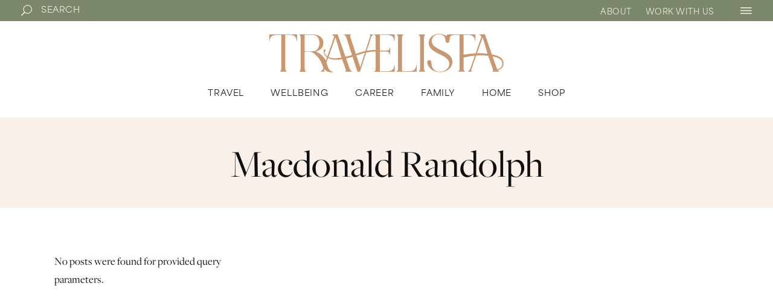

--- FILE ---
content_type: text/html; charset=UTF-8
request_url: https://thetravelista.net/tag/macdonald-randolph/
body_size: 33482
content:
<!DOCTYPE html>
<html lang="en-GB">
<head>
	<meta charset="UTF-8">
	<meta name="viewport" content="width=device-width, initial-scale=1, user-scalable=yes">
	<link rel="profile" href="https://gmpg.org/xfn/11">
	
	
	<meta name='robots' content='index, follow, max-image-preview:large, max-snippet:-1, max-video-preview:-1' />
	<style>img:is([sizes="auto" i], [sizes^="auto," i]) { contain-intrinsic-size: 3000px 1500px }</style>
	<script id="cookieyes" type="text/javascript" src="https://cdn-cookieyes.com/client_data/fadee61e495cf181f2f190aa/script.js"></script>
	<!-- This site is optimized with the Yoast SEO plugin v26.4 - https://yoast.com/wordpress/plugins/seo/ -->
	<title>Macdonald Randolph Archives - Travelista</title>
	<link rel="canonical" href="https://thetravelista.net/tag/macdonald-randolph/" />
	<meta property="og:locale" content="en_GB" />
	<meta property="og:type" content="article" />
	<meta property="og:title" content="Macdonald Randolph Archives - Travelista" />
	<meta property="og:url" content="https://thetravelista.net/tag/macdonald-randolph/" />
	<meta property="og:site_name" content="Travelista" />
	<meta name="twitter:card" content="summary_large_image" />
	<script type="application/ld+json" class="yoast-schema-graph">{"@context":"https://schema.org","@graph":[{"@type":"CollectionPage","@id":"https://thetravelista.net/tag/macdonald-randolph/","url":"https://thetravelista.net/tag/macdonald-randolph/","name":"Macdonald Randolph Archives - Travelista","isPartOf":{"@id":"https://thetravelista.net/#website"},"breadcrumb":{"@id":"https://thetravelista.net/tag/macdonald-randolph/#breadcrumb"},"inLanguage":"en-GB"},{"@type":"BreadcrumbList","@id":"https://thetravelista.net/tag/macdonald-randolph/#breadcrumb","itemListElement":[{"@type":"ListItem","position":1,"name":"Home","item":"https://thetravelista.net/"},{"@type":"ListItem","position":2,"name":"Macdonald Randolph"}]},{"@type":"WebSite","@id":"https://thetravelista.net/#website","url":"https://thetravelista.net/","name":"Travelista","description":"An online publication and community for the Adventurous Modern Woman","potentialAction":[{"@type":"SearchAction","target":{"@type":"EntryPoint","urlTemplate":"https://thetravelista.net/?s={search_term_string}"},"query-input":{"@type":"PropertyValueSpecification","valueRequired":true,"valueName":"search_term_string"}}],"inLanguage":"en-GB"}]}</script>
	<!-- / Yoast SEO plugin. -->


<link rel='dns-prefetch' href='//www.dwin2.com' />
<link rel='dns-prefetch' href='//scripts.mediavine.com' />
<link rel='dns-prefetch' href='//stats.wp.com' />
<link rel='dns-prefetch' href='//fonts.googleapis.com' />
<link rel='dns-prefetch' href='//v0.wordpress.com' />
<link rel='dns-prefetch' href='//jetpack.wordpress.com' />
<link rel='dns-prefetch' href='//s0.wp.com' />
<link rel='dns-prefetch' href='//public-api.wordpress.com' />
<link rel='dns-prefetch' href='//0.gravatar.com' />
<link rel='dns-prefetch' href='//1.gravatar.com' />
<link rel='dns-prefetch' href='//2.gravatar.com' />
<link rel="alternate" type="application/rss+xml" title="Travelista &raquo; Feed" href="https://thetravelista.net/feed/" />
<link rel="alternate" type="application/rss+xml" title="Travelista &raquo; Comments Feed" href="https://thetravelista.net/comments/feed/" />
<link rel="alternate" type="application/rss+xml" title="Travelista &raquo; Macdonald Randolph Tag Feed" href="https://thetravelista.net/tag/macdonald-randolph/feed/" />
<script type="text/javascript">
/* <![CDATA[ */
window._wpemojiSettings = {"baseUrl":"https:\/\/s.w.org\/images\/core\/emoji\/16.0.1\/72x72\/","ext":".png","svgUrl":"https:\/\/s.w.org\/images\/core\/emoji\/16.0.1\/svg\/","svgExt":".svg","source":{"concatemoji":"https:\/\/thetravelista.net\/wp-includes\/js\/wp-emoji-release.min.js?ver=6.8.3"}};
/*! This file is auto-generated */
!function(s,n){var o,i,e;function c(e){try{var t={supportTests:e,timestamp:(new Date).valueOf()};sessionStorage.setItem(o,JSON.stringify(t))}catch(e){}}function p(e,t,n){e.clearRect(0,0,e.canvas.width,e.canvas.height),e.fillText(t,0,0);var t=new Uint32Array(e.getImageData(0,0,e.canvas.width,e.canvas.height).data),a=(e.clearRect(0,0,e.canvas.width,e.canvas.height),e.fillText(n,0,0),new Uint32Array(e.getImageData(0,0,e.canvas.width,e.canvas.height).data));return t.every(function(e,t){return e===a[t]})}function u(e,t){e.clearRect(0,0,e.canvas.width,e.canvas.height),e.fillText(t,0,0);for(var n=e.getImageData(16,16,1,1),a=0;a<n.data.length;a++)if(0!==n.data[a])return!1;return!0}function f(e,t,n,a){switch(t){case"flag":return n(e,"\ud83c\udff3\ufe0f\u200d\u26a7\ufe0f","\ud83c\udff3\ufe0f\u200b\u26a7\ufe0f")?!1:!n(e,"\ud83c\udde8\ud83c\uddf6","\ud83c\udde8\u200b\ud83c\uddf6")&&!n(e,"\ud83c\udff4\udb40\udc67\udb40\udc62\udb40\udc65\udb40\udc6e\udb40\udc67\udb40\udc7f","\ud83c\udff4\u200b\udb40\udc67\u200b\udb40\udc62\u200b\udb40\udc65\u200b\udb40\udc6e\u200b\udb40\udc67\u200b\udb40\udc7f");case"emoji":return!a(e,"\ud83e\udedf")}return!1}function g(e,t,n,a){var r="undefined"!=typeof WorkerGlobalScope&&self instanceof WorkerGlobalScope?new OffscreenCanvas(300,150):s.createElement("canvas"),o=r.getContext("2d",{willReadFrequently:!0}),i=(o.textBaseline="top",o.font="600 32px Arial",{});return e.forEach(function(e){i[e]=t(o,e,n,a)}),i}function t(e){var t=s.createElement("script");t.src=e,t.defer=!0,s.head.appendChild(t)}"undefined"!=typeof Promise&&(o="wpEmojiSettingsSupports",i=["flag","emoji"],n.supports={everything:!0,everythingExceptFlag:!0},e=new Promise(function(e){s.addEventListener("DOMContentLoaded",e,{once:!0})}),new Promise(function(t){var n=function(){try{var e=JSON.parse(sessionStorage.getItem(o));if("object"==typeof e&&"number"==typeof e.timestamp&&(new Date).valueOf()<e.timestamp+604800&&"object"==typeof e.supportTests)return e.supportTests}catch(e){}return null}();if(!n){if("undefined"!=typeof Worker&&"undefined"!=typeof OffscreenCanvas&&"undefined"!=typeof URL&&URL.createObjectURL&&"undefined"!=typeof Blob)try{var e="postMessage("+g.toString()+"("+[JSON.stringify(i),f.toString(),p.toString(),u.toString()].join(",")+"));",a=new Blob([e],{type:"text/javascript"}),r=new Worker(URL.createObjectURL(a),{name:"wpTestEmojiSupports"});return void(r.onmessage=function(e){c(n=e.data),r.terminate(),t(n)})}catch(e){}c(n=g(i,f,p,u))}t(n)}).then(function(e){for(var t in e)n.supports[t]=e[t],n.supports.everything=n.supports.everything&&n.supports[t],"flag"!==t&&(n.supports.everythingExceptFlag=n.supports.everythingExceptFlag&&n.supports[t]);n.supports.everythingExceptFlag=n.supports.everythingExceptFlag&&!n.supports.flag,n.DOMReady=!1,n.readyCallback=function(){n.DOMReady=!0}}).then(function(){return e}).then(function(){var e;n.supports.everything||(n.readyCallback(),(e=n.source||{}).concatemoji?t(e.concatemoji):e.wpemoji&&e.twemoji&&(t(e.twemoji),t(e.wpemoji)))}))}((window,document),window._wpemojiSettings);
/* ]]> */
</script>
<link rel='stylesheet' id='animate-css' href='https://thetravelista.net/wp-content/plugins/qi-blocks/assets/css/plugins/animate/animate.min.css?ver=4.1.1' type='text/css' media='all' />
<link rel='stylesheet' id='sbi_styles-css' href='https://thetravelista.net/wp-content/plugins/instagram-feed/css/sbi-styles.min.css?ver=6.10.0' type='text/css' media='all' />
<link rel='stylesheet' id='dripicons-css' href='https://thetravelista.net/wp-content/plugins/elipsa-core/inc/icons/dripicons/assets/css/dripicons.min.css?ver=6.8.3' type='text/css' media='all' />
<link rel='stylesheet' id='elegant-icons-css' href='https://thetravelista.net/wp-content/plugins/elipsa-core/inc/icons/elegant-icons/assets/css/elegant-icons.min.css?ver=6.8.3' type='text/css' media='all' />
<link rel='stylesheet' id='font-awesome-css' href='https://thetravelista.net/wp-content/plugins/elipsa-core/inc/icons/font-awesome/assets/css/all.min.css?ver=6.8.3' type='text/css' media='all' />
<link rel='stylesheet' id='ionicons-css' href='https://thetravelista.net/wp-content/plugins/elipsa-core/inc/icons/ionicons/assets/css/ionicons.min.css?ver=6.8.3' type='text/css' media='all' />
<link rel='stylesheet' id='linea-icons-css' href='https://thetravelista.net/wp-content/plugins/elipsa-core/inc/icons/linea-icons/assets/css/linea-icons.min.css?ver=6.8.3' type='text/css' media='all' />
<link rel='stylesheet' id='linear-icons-css' href='https://thetravelista.net/wp-content/plugins/elipsa-core/inc/icons/linear-icons/assets/css/linear-icons.min.css?ver=6.8.3' type='text/css' media='all' />
<link rel='stylesheet' id='material-icons-css' href='https://fonts.googleapis.com/icon?family=Material+Icons&#038;ver=6.8.3' type='text/css' media='all' />
<link rel='stylesheet' id='simple-line-icons-css' href='https://thetravelista.net/wp-content/plugins/elipsa-core/inc/icons/simple-line-icons/assets/css/simple-line-icons.min.css?ver=6.8.3' type='text/css' media='all' />
<style id='wp-emoji-styles-inline-css' type='text/css'>

	img.wp-smiley, img.emoji {
		display: inline !important;
		border: none !important;
		box-shadow: none !important;
		height: 1em !important;
		width: 1em !important;
		margin: 0 0.07em !important;
		vertical-align: -0.1em !important;
		background: none !important;
		padding: 0 !important;
	}
</style>
<style id='wp-block-library-inline-css' type='text/css'>
:root{--wp-admin-theme-color:#007cba;--wp-admin-theme-color--rgb:0,124,186;--wp-admin-theme-color-darker-10:#006ba1;--wp-admin-theme-color-darker-10--rgb:0,107,161;--wp-admin-theme-color-darker-20:#005a87;--wp-admin-theme-color-darker-20--rgb:0,90,135;--wp-admin-border-width-focus:2px;--wp-block-synced-color:#7a00df;--wp-block-synced-color--rgb:122,0,223;--wp-bound-block-color:var(--wp-block-synced-color)}@media (min-resolution:192dpi){:root{--wp-admin-border-width-focus:1.5px}}.wp-element-button{cursor:pointer}:root{--wp--preset--font-size--normal:16px;--wp--preset--font-size--huge:42px}:root .has-very-light-gray-background-color{background-color:#eee}:root .has-very-dark-gray-background-color{background-color:#313131}:root .has-very-light-gray-color{color:#eee}:root .has-very-dark-gray-color{color:#313131}:root .has-vivid-green-cyan-to-vivid-cyan-blue-gradient-background{background:linear-gradient(135deg,#00d084,#0693e3)}:root .has-purple-crush-gradient-background{background:linear-gradient(135deg,#34e2e4,#4721fb 50%,#ab1dfe)}:root .has-hazy-dawn-gradient-background{background:linear-gradient(135deg,#faaca8,#dad0ec)}:root .has-subdued-olive-gradient-background{background:linear-gradient(135deg,#fafae1,#67a671)}:root .has-atomic-cream-gradient-background{background:linear-gradient(135deg,#fdd79a,#004a59)}:root .has-nightshade-gradient-background{background:linear-gradient(135deg,#330968,#31cdcf)}:root .has-midnight-gradient-background{background:linear-gradient(135deg,#020381,#2874fc)}.has-regular-font-size{font-size:1em}.has-larger-font-size{font-size:2.625em}.has-normal-font-size{font-size:var(--wp--preset--font-size--normal)}.has-huge-font-size{font-size:var(--wp--preset--font-size--huge)}.has-text-align-center{text-align:center}.has-text-align-left{text-align:left}.has-text-align-right{text-align:right}#end-resizable-editor-section{display:none}.aligncenter{clear:both}.items-justified-left{justify-content:flex-start}.items-justified-center{justify-content:center}.items-justified-right{justify-content:flex-end}.items-justified-space-between{justify-content:space-between}.screen-reader-text{border:0;clip-path:inset(50%);height:1px;margin:-1px;overflow:hidden;padding:0;position:absolute;width:1px;word-wrap:normal!important}.screen-reader-text:focus{background-color:#ddd;clip-path:none;color:#444;display:block;font-size:1em;height:auto;left:5px;line-height:normal;padding:15px 23px 14px;text-decoration:none;top:5px;width:auto;z-index:100000}html :where(.has-border-color){border-style:solid}html :where([style*=border-top-color]){border-top-style:solid}html :where([style*=border-right-color]){border-right-style:solid}html :where([style*=border-bottom-color]){border-bottom-style:solid}html :where([style*=border-left-color]){border-left-style:solid}html :where([style*=border-width]){border-style:solid}html :where([style*=border-top-width]){border-top-style:solid}html :where([style*=border-right-width]){border-right-style:solid}html :where([style*=border-bottom-width]){border-bottom-style:solid}html :where([style*=border-left-width]){border-left-style:solid}html :where(img[class*=wp-image-]){height:auto;max-width:100%}:where(figure){margin:0 0 1em}html :where(.is-position-sticky){--wp-admin--admin-bar--position-offset:var(--wp-admin--admin-bar--height,0px)}@media screen and (max-width:600px){html :where(.is-position-sticky){--wp-admin--admin-bar--position-offset:0px}}
</style>
<style id='classic-theme-styles-inline-css' type='text/css'>
/*! This file is auto-generated */
.wp-block-button__link{color:#fff;background-color:#32373c;border-radius:9999px;box-shadow:none;text-decoration:none;padding:calc(.667em + 2px) calc(1.333em + 2px);font-size:1.125em}.wp-block-file__button{background:#32373c;color:#fff;text-decoration:none}
</style>
<link rel='stylesheet' id='contact-form-7-css' href='https://thetravelista.net/wp-content/plugins/contact-form-7/includes/css/styles.css?ver=6.1.3' type='text/css' media='all' />
<link rel='stylesheet' id='qi-blocks-grid-css' href='https://thetravelista.net/wp-content/plugins/qi-blocks/assets/dist/grid.css?ver=1.4.6' type='text/css' media='all' />
<link rel='stylesheet' id='qi-blocks-main-css' href='https://thetravelista.net/wp-content/plugins/qi-blocks/assets/dist/main.css?ver=1.4.6' type='text/css' media='all' />
<link rel='stylesheet' id='wpos-slick-style-css' href='https://thetravelista.net/wp-content/plugins/wp-logo-showcase-responsive-slider-slider/assets/css/slick.css?ver=3.8.7' type='text/css' media='all' />
<link rel='stylesheet' id='wpls-public-style-css' href='https://thetravelista.net/wp-content/plugins/wp-logo-showcase-responsive-slider-slider/assets/css/wpls-public.css?ver=3.8.7' type='text/css' media='all' />
<link rel='stylesheet' id='qi-addons-for-elementor-grid-style-css' href='https://thetravelista.net/wp-content/plugins/qi-addons-for-elementor/assets/css/grid.min.css?ver=1.9.5' type='text/css' media='all' />
<link rel='stylesheet' id='qi-addons-for-elementor-helper-parts-style-css' href='https://thetravelista.net/wp-content/plugins/qi-addons-for-elementor/assets/css/helper-parts.min.css?ver=1.9.5' type='text/css' media='all' />
<link rel='stylesheet' id='qi-addons-for-elementor-style-css' href='https://thetravelista.net/wp-content/plugins/qi-addons-for-elementor/assets/css/main.min.css?ver=1.9.5' type='text/css' media='all' />
<link rel='stylesheet' id='select2-css' href='https://thetravelista.net/wp-content/plugins/qode-framework/inc/common/assets/plugins/select2/select2.min.css?ver=6.8.3' type='text/css' media='all' />
<link rel='stylesheet' id='elipsa-core-dashboard-style-css' href='https://thetravelista.net/wp-content/plugins/elipsa-core/inc/core-dashboard/assets/css/core-dashboard.min.css?ver=6.8.3' type='text/css' media='all' />
<link rel='stylesheet' id='perfect-scrollbar-css' href='https://thetravelista.net/wp-content/plugins/elipsa-core/assets/plugins/perfect-scrollbar/perfect-scrollbar.css?ver=6.8.3' type='text/css' media='all' />
<link rel='stylesheet' id='swiper-css' href='https://thetravelista.net/wp-content/plugins/qi-addons-for-elementor/assets/plugins/swiper/8.4.5/swiper.min.css?ver=8.4.5' type='text/css' media='all' />
<link rel='stylesheet' id='elipsa-main-css' href='https://thetravelista.net/wp-content/themes/elipsa/assets/css/main.min.css?ver=6.8.3' type='text/css' media='all' />
<link rel='stylesheet' id='elipsa-core-style-css' href='https://thetravelista.net/wp-content/plugins/elipsa-core/assets/css/elipsa-core.min.css?ver=6.8.3' type='text/css' media='all' />
<link rel='stylesheet' id='testimonial-rotator-style-css' href='https://thetravelista.net/wp-content/plugins/testimonial-rotator/testimonial-rotator-style.css?ver=6.8.3' type='text/css' media='all' />
<link rel='stylesheet' id='elipsa-child-style-css' href='https://thetravelista.net/wp-content/themes/elipsa-child/style.css?ver=6.8.3' type='text/css' media='all' />
<link rel='stylesheet' id='magnific-popup-css' href='https://thetravelista.net/wp-content/themes/elipsa/assets/plugins/magnific-popup/magnific-popup.css?ver=6.8.3' type='text/css' media='all' />
<style type="text/css">@font-face {font-family:Cormorant Garamond;font-style:normal;font-weight:300;src:url(/cf-fonts/s/cormorant-garamond/5.0.11/cyrillic/300/normal.woff2);unicode-range:U+0301,U+0400-045F,U+0490-0491,U+04B0-04B1,U+2116;font-display:swap;}@font-face {font-family:Cormorant Garamond;font-style:normal;font-weight:300;src:url(/cf-fonts/s/cormorant-garamond/5.0.11/latin/300/normal.woff2);unicode-range:U+0000-00FF,U+0131,U+0152-0153,U+02BB-02BC,U+02C6,U+02DA,U+02DC,U+0304,U+0308,U+0329,U+2000-206F,U+2074,U+20AC,U+2122,U+2191,U+2193,U+2212,U+2215,U+FEFF,U+FFFD;font-display:swap;}@font-face {font-family:Cormorant Garamond;font-style:normal;font-weight:300;src:url(/cf-fonts/s/cormorant-garamond/5.0.11/vietnamese/300/normal.woff2);unicode-range:U+0102-0103,U+0110-0111,U+0128-0129,U+0168-0169,U+01A0-01A1,U+01AF-01B0,U+0300-0301,U+0303-0304,U+0308-0309,U+0323,U+0329,U+1EA0-1EF9,U+20AB;font-display:swap;}@font-face {font-family:Cormorant Garamond;font-style:normal;font-weight:300;src:url(/cf-fonts/s/cormorant-garamond/5.0.11/cyrillic-ext/300/normal.woff2);unicode-range:U+0460-052F,U+1C80-1C88,U+20B4,U+2DE0-2DFF,U+A640-A69F,U+FE2E-FE2F;font-display:swap;}@font-face {font-family:Cormorant Garamond;font-style:normal;font-weight:300;src:url(/cf-fonts/s/cormorant-garamond/5.0.11/latin-ext/300/normal.woff2);unicode-range:U+0100-02AF,U+0304,U+0308,U+0329,U+1E00-1E9F,U+1EF2-1EFF,U+2020,U+20A0-20AB,U+20AD-20CF,U+2113,U+2C60-2C7F,U+A720-A7FF;font-display:swap;}@font-face {font-family:Cormorant Garamond;font-style:normal;font-weight:400;src:url(/cf-fonts/s/cormorant-garamond/5.0.11/vietnamese/400/normal.woff2);unicode-range:U+0102-0103,U+0110-0111,U+0128-0129,U+0168-0169,U+01A0-01A1,U+01AF-01B0,U+0300-0301,U+0303-0304,U+0308-0309,U+0323,U+0329,U+1EA0-1EF9,U+20AB;font-display:swap;}@font-face {font-family:Cormorant Garamond;font-style:normal;font-weight:400;src:url(/cf-fonts/s/cormorant-garamond/5.0.11/cyrillic-ext/400/normal.woff2);unicode-range:U+0460-052F,U+1C80-1C88,U+20B4,U+2DE0-2DFF,U+A640-A69F,U+FE2E-FE2F;font-display:swap;}@font-face {font-family:Cormorant Garamond;font-style:normal;font-weight:400;src:url(/cf-fonts/s/cormorant-garamond/5.0.11/cyrillic/400/normal.woff2);unicode-range:U+0301,U+0400-045F,U+0490-0491,U+04B0-04B1,U+2116;font-display:swap;}@font-face {font-family:Cormorant Garamond;font-style:normal;font-weight:400;src:url(/cf-fonts/s/cormorant-garamond/5.0.11/latin/400/normal.woff2);unicode-range:U+0000-00FF,U+0131,U+0152-0153,U+02BB-02BC,U+02C6,U+02DA,U+02DC,U+0304,U+0308,U+0329,U+2000-206F,U+2074,U+20AC,U+2122,U+2191,U+2193,U+2212,U+2215,U+FEFF,U+FFFD;font-display:swap;}@font-face {font-family:Cormorant Garamond;font-style:normal;font-weight:400;src:url(/cf-fonts/s/cormorant-garamond/5.0.11/latin-ext/400/normal.woff2);unicode-range:U+0100-02AF,U+0304,U+0308,U+0329,U+1E00-1E9F,U+1EF2-1EFF,U+2020,U+20A0-20AB,U+20AD-20CF,U+2113,U+2C60-2C7F,U+A720-A7FF;font-display:swap;}@font-face {font-family:Cormorant Garamond;font-style:normal;font-weight:500;src:url(/cf-fonts/s/cormorant-garamond/5.0.11/vietnamese/500/normal.woff2);unicode-range:U+0102-0103,U+0110-0111,U+0128-0129,U+0168-0169,U+01A0-01A1,U+01AF-01B0,U+0300-0301,U+0303-0304,U+0308-0309,U+0323,U+0329,U+1EA0-1EF9,U+20AB;font-display:swap;}@font-face {font-family:Cormorant Garamond;font-style:normal;font-weight:500;src:url(/cf-fonts/s/cormorant-garamond/5.0.11/latin/500/normal.woff2);unicode-range:U+0000-00FF,U+0131,U+0152-0153,U+02BB-02BC,U+02C6,U+02DA,U+02DC,U+0304,U+0308,U+0329,U+2000-206F,U+2074,U+20AC,U+2122,U+2191,U+2193,U+2212,U+2215,U+FEFF,U+FFFD;font-display:swap;}@font-face {font-family:Cormorant Garamond;font-style:normal;font-weight:500;src:url(/cf-fonts/s/cormorant-garamond/5.0.11/cyrillic-ext/500/normal.woff2);unicode-range:U+0460-052F,U+1C80-1C88,U+20B4,U+2DE0-2DFF,U+A640-A69F,U+FE2E-FE2F;font-display:swap;}@font-face {font-family:Cormorant Garamond;font-style:normal;font-weight:500;src:url(/cf-fonts/s/cormorant-garamond/5.0.11/cyrillic/500/normal.woff2);unicode-range:U+0301,U+0400-045F,U+0490-0491,U+04B0-04B1,U+2116;font-display:swap;}@font-face {font-family:Cormorant Garamond;font-style:normal;font-weight:500;src:url(/cf-fonts/s/cormorant-garamond/5.0.11/latin-ext/500/normal.woff2);unicode-range:U+0100-02AF,U+0304,U+0308,U+0329,U+1E00-1E9F,U+1EF2-1EFF,U+2020,U+20A0-20AB,U+20AD-20CF,U+2113,U+2C60-2C7F,U+A720-A7FF;font-display:swap;}@font-face {font-family:Cormorant Garamond;font-style:normal;font-weight:600;src:url(/cf-fonts/s/cormorant-garamond/5.0.11/cyrillic-ext/600/normal.woff2);unicode-range:U+0460-052F,U+1C80-1C88,U+20B4,U+2DE0-2DFF,U+A640-A69F,U+FE2E-FE2F;font-display:swap;}@font-face {font-family:Cormorant Garamond;font-style:normal;font-weight:600;src:url(/cf-fonts/s/cormorant-garamond/5.0.11/latin/600/normal.woff2);unicode-range:U+0000-00FF,U+0131,U+0152-0153,U+02BB-02BC,U+02C6,U+02DA,U+02DC,U+0304,U+0308,U+0329,U+2000-206F,U+2074,U+20AC,U+2122,U+2191,U+2193,U+2212,U+2215,U+FEFF,U+FFFD;font-display:swap;}@font-face {font-family:Cormorant Garamond;font-style:normal;font-weight:600;src:url(/cf-fonts/s/cormorant-garamond/5.0.11/latin-ext/600/normal.woff2);unicode-range:U+0100-02AF,U+0304,U+0308,U+0329,U+1E00-1E9F,U+1EF2-1EFF,U+2020,U+20A0-20AB,U+20AD-20CF,U+2113,U+2C60-2C7F,U+A720-A7FF;font-display:swap;}@font-face {font-family:Cormorant Garamond;font-style:normal;font-weight:600;src:url(/cf-fonts/s/cormorant-garamond/5.0.11/vietnamese/600/normal.woff2);unicode-range:U+0102-0103,U+0110-0111,U+0128-0129,U+0168-0169,U+01A0-01A1,U+01AF-01B0,U+0300-0301,U+0303-0304,U+0308-0309,U+0323,U+0329,U+1EA0-1EF9,U+20AB;font-display:swap;}@font-face {font-family:Cormorant Garamond;font-style:normal;font-weight:600;src:url(/cf-fonts/s/cormorant-garamond/5.0.11/cyrillic/600/normal.woff2);unicode-range:U+0301,U+0400-045F,U+0490-0491,U+04B0-04B1,U+2116;font-display:swap;}@font-face {font-family:Cormorant Garamond;font-style:italic;font-weight:600;src:url(/cf-fonts/s/cormorant-garamond/5.0.11/cyrillic-ext/600/italic.woff2);unicode-range:U+0460-052F,U+1C80-1C88,U+20B4,U+2DE0-2DFF,U+A640-A69F,U+FE2E-FE2F;font-display:swap;}@font-face {font-family:Cormorant Garamond;font-style:italic;font-weight:600;src:url(/cf-fonts/s/cormorant-garamond/5.0.11/latin-ext/600/italic.woff2);unicode-range:U+0100-02AF,U+0304,U+0308,U+0329,U+1E00-1E9F,U+1EF2-1EFF,U+2020,U+20A0-20AB,U+20AD-20CF,U+2113,U+2C60-2C7F,U+A720-A7FF;font-display:swap;}@font-face {font-family:Cormorant Garamond;font-style:italic;font-weight:600;src:url(/cf-fonts/s/cormorant-garamond/5.0.11/vietnamese/600/italic.woff2);unicode-range:U+0102-0103,U+0110-0111,U+0128-0129,U+0168-0169,U+01A0-01A1,U+01AF-01B0,U+0300-0301,U+0303-0304,U+0308-0309,U+0323,U+0329,U+1EA0-1EF9,U+20AB;font-display:swap;}@font-face {font-family:Cormorant Garamond;font-style:italic;font-weight:600;src:url(/cf-fonts/s/cormorant-garamond/5.0.11/latin/600/italic.woff2);unicode-range:U+0000-00FF,U+0131,U+0152-0153,U+02BB-02BC,U+02C6,U+02DA,U+02DC,U+0304,U+0308,U+0329,U+2000-206F,U+2074,U+20AC,U+2122,U+2191,U+2193,U+2212,U+2215,U+FEFF,U+FFFD;font-display:swap;}@font-face {font-family:Cormorant Garamond;font-style:italic;font-weight:600;src:url(/cf-fonts/s/cormorant-garamond/5.0.11/cyrillic/600/italic.woff2);unicode-range:U+0301,U+0400-045F,U+0490-0491,U+04B0-04B1,U+2116;font-display:swap;}@font-face {font-family:Cormorant Garamond;font-style:normal;font-weight:700;src:url(/cf-fonts/s/cormorant-garamond/5.0.11/cyrillic/700/normal.woff2);unicode-range:U+0301,U+0400-045F,U+0490-0491,U+04B0-04B1,U+2116;font-display:swap;}@font-face {font-family:Cormorant Garamond;font-style:normal;font-weight:700;src:url(/cf-fonts/s/cormorant-garamond/5.0.11/cyrillic-ext/700/normal.woff2);unicode-range:U+0460-052F,U+1C80-1C88,U+20B4,U+2DE0-2DFF,U+A640-A69F,U+FE2E-FE2F;font-display:swap;}@font-face {font-family:Cormorant Garamond;font-style:normal;font-weight:700;src:url(/cf-fonts/s/cormorant-garamond/5.0.11/vietnamese/700/normal.woff2);unicode-range:U+0102-0103,U+0110-0111,U+0128-0129,U+0168-0169,U+01A0-01A1,U+01AF-01B0,U+0300-0301,U+0303-0304,U+0308-0309,U+0323,U+0329,U+1EA0-1EF9,U+20AB;font-display:swap;}@font-face {font-family:Cormorant Garamond;font-style:normal;font-weight:700;src:url(/cf-fonts/s/cormorant-garamond/5.0.11/latin/700/normal.woff2);unicode-range:U+0000-00FF,U+0131,U+0152-0153,U+02BB-02BC,U+02C6,U+02DA,U+02DC,U+0304,U+0308,U+0329,U+2000-206F,U+2074,U+20AC,U+2122,U+2191,U+2193,U+2212,U+2215,U+FEFF,U+FFFD;font-display:swap;}@font-face {font-family:Cormorant Garamond;font-style:normal;font-weight:700;src:url(/cf-fonts/s/cormorant-garamond/5.0.11/latin-ext/700/normal.woff2);unicode-range:U+0100-02AF,U+0304,U+0308,U+0329,U+1E00-1E9F,U+1EF2-1EFF,U+2020,U+20A0-20AB,U+20AD-20CF,U+2113,U+2C60-2C7F,U+A720-A7FF;font-display:swap;}@font-face {font-family:Open Sans;font-style:normal;font-weight:300;src:url(/cf-fonts/s/open-sans/5.0.20/greek-ext/300/normal.woff2);unicode-range:U+1F00-1FFF;font-display:swap;}@font-face {font-family:Open Sans;font-style:normal;font-weight:300;src:url(/cf-fonts/s/open-sans/5.0.20/hebrew/300/normal.woff2);unicode-range:U+0590-05FF,U+200C-2010,U+20AA,U+25CC,U+FB1D-FB4F;font-display:swap;}@font-face {font-family:Open Sans;font-style:normal;font-weight:300;src:url(/cf-fonts/s/open-sans/5.0.20/latin/300/normal.woff2);unicode-range:U+0000-00FF,U+0131,U+0152-0153,U+02BB-02BC,U+02C6,U+02DA,U+02DC,U+0304,U+0308,U+0329,U+2000-206F,U+2074,U+20AC,U+2122,U+2191,U+2193,U+2212,U+2215,U+FEFF,U+FFFD;font-display:swap;}@font-face {font-family:Open Sans;font-style:normal;font-weight:300;src:url(/cf-fonts/s/open-sans/5.0.20/latin-ext/300/normal.woff2);unicode-range:U+0100-02AF,U+0304,U+0308,U+0329,U+1E00-1E9F,U+1EF2-1EFF,U+2020,U+20A0-20AB,U+20AD-20CF,U+2113,U+2C60-2C7F,U+A720-A7FF;font-display:swap;}@font-face {font-family:Open Sans;font-style:normal;font-weight:300;src:url(/cf-fonts/s/open-sans/5.0.20/cyrillic-ext/300/normal.woff2);unicode-range:U+0460-052F,U+1C80-1C88,U+20B4,U+2DE0-2DFF,U+A640-A69F,U+FE2E-FE2F;font-display:swap;}@font-face {font-family:Open Sans;font-style:normal;font-weight:300;src:url(/cf-fonts/s/open-sans/5.0.20/vietnamese/300/normal.woff2);unicode-range:U+0102-0103,U+0110-0111,U+0128-0129,U+0168-0169,U+01A0-01A1,U+01AF-01B0,U+0300-0301,U+0303-0304,U+0308-0309,U+0323,U+0329,U+1EA0-1EF9,U+20AB;font-display:swap;}@font-face {font-family:Open Sans;font-style:normal;font-weight:300;src:url(/cf-fonts/s/open-sans/5.0.20/cyrillic/300/normal.woff2);unicode-range:U+0301,U+0400-045F,U+0490-0491,U+04B0-04B1,U+2116;font-display:swap;}@font-face {font-family:Open Sans;font-style:normal;font-weight:300;src:url(/cf-fonts/s/open-sans/5.0.20/greek/300/normal.woff2);unicode-range:U+0370-03FF;font-display:swap;}@font-face {font-family:Open Sans;font-style:normal;font-weight:400;src:url(/cf-fonts/s/open-sans/5.0.20/latin-ext/400/normal.woff2);unicode-range:U+0100-02AF,U+0304,U+0308,U+0329,U+1E00-1E9F,U+1EF2-1EFF,U+2020,U+20A0-20AB,U+20AD-20CF,U+2113,U+2C60-2C7F,U+A720-A7FF;font-display:swap;}@font-face {font-family:Open Sans;font-style:normal;font-weight:400;src:url(/cf-fonts/s/open-sans/5.0.20/cyrillic/400/normal.woff2);unicode-range:U+0301,U+0400-045F,U+0490-0491,U+04B0-04B1,U+2116;font-display:swap;}@font-face {font-family:Open Sans;font-style:normal;font-weight:400;src:url(/cf-fonts/s/open-sans/5.0.20/greek/400/normal.woff2);unicode-range:U+0370-03FF;font-display:swap;}@font-face {font-family:Open Sans;font-style:normal;font-weight:400;src:url(/cf-fonts/s/open-sans/5.0.20/vietnamese/400/normal.woff2);unicode-range:U+0102-0103,U+0110-0111,U+0128-0129,U+0168-0169,U+01A0-01A1,U+01AF-01B0,U+0300-0301,U+0303-0304,U+0308-0309,U+0323,U+0329,U+1EA0-1EF9,U+20AB;font-display:swap;}@font-face {font-family:Open Sans;font-style:normal;font-weight:400;src:url(/cf-fonts/s/open-sans/5.0.20/cyrillic-ext/400/normal.woff2);unicode-range:U+0460-052F,U+1C80-1C88,U+20B4,U+2DE0-2DFF,U+A640-A69F,U+FE2E-FE2F;font-display:swap;}@font-face {font-family:Open Sans;font-style:normal;font-weight:400;src:url(/cf-fonts/s/open-sans/5.0.20/greek-ext/400/normal.woff2);unicode-range:U+1F00-1FFF;font-display:swap;}@font-face {font-family:Open Sans;font-style:normal;font-weight:400;src:url(/cf-fonts/s/open-sans/5.0.20/hebrew/400/normal.woff2);unicode-range:U+0590-05FF,U+200C-2010,U+20AA,U+25CC,U+FB1D-FB4F;font-display:swap;}@font-face {font-family:Open Sans;font-style:normal;font-weight:400;src:url(/cf-fonts/s/open-sans/5.0.20/latin/400/normal.woff2);unicode-range:U+0000-00FF,U+0131,U+0152-0153,U+02BB-02BC,U+02C6,U+02DA,U+02DC,U+0304,U+0308,U+0329,U+2000-206F,U+2074,U+20AC,U+2122,U+2191,U+2193,U+2212,U+2215,U+FEFF,U+FFFD;font-display:swap;}@font-face {font-family:Open Sans;font-style:normal;font-weight:500;src:url(/cf-fonts/s/open-sans/5.0.20/greek/500/normal.woff2);unicode-range:U+0370-03FF;font-display:swap;}@font-face {font-family:Open Sans;font-style:normal;font-weight:500;src:url(/cf-fonts/s/open-sans/5.0.20/greek-ext/500/normal.woff2);unicode-range:U+1F00-1FFF;font-display:swap;}@font-face {font-family:Open Sans;font-style:normal;font-weight:500;src:url(/cf-fonts/s/open-sans/5.0.20/cyrillic-ext/500/normal.woff2);unicode-range:U+0460-052F,U+1C80-1C88,U+20B4,U+2DE0-2DFF,U+A640-A69F,U+FE2E-FE2F;font-display:swap;}@font-face {font-family:Open Sans;font-style:normal;font-weight:500;src:url(/cf-fonts/s/open-sans/5.0.20/vietnamese/500/normal.woff2);unicode-range:U+0102-0103,U+0110-0111,U+0128-0129,U+0168-0169,U+01A0-01A1,U+01AF-01B0,U+0300-0301,U+0303-0304,U+0308-0309,U+0323,U+0329,U+1EA0-1EF9,U+20AB;font-display:swap;}@font-face {font-family:Open Sans;font-style:normal;font-weight:500;src:url(/cf-fonts/s/open-sans/5.0.20/hebrew/500/normal.woff2);unicode-range:U+0590-05FF,U+200C-2010,U+20AA,U+25CC,U+FB1D-FB4F;font-display:swap;}@font-face {font-family:Open Sans;font-style:normal;font-weight:500;src:url(/cf-fonts/s/open-sans/5.0.20/cyrillic/500/normal.woff2);unicode-range:U+0301,U+0400-045F,U+0490-0491,U+04B0-04B1,U+2116;font-display:swap;}@font-face {font-family:Open Sans;font-style:normal;font-weight:500;src:url(/cf-fonts/s/open-sans/5.0.20/latin/500/normal.woff2);unicode-range:U+0000-00FF,U+0131,U+0152-0153,U+02BB-02BC,U+02C6,U+02DA,U+02DC,U+0304,U+0308,U+0329,U+2000-206F,U+2074,U+20AC,U+2122,U+2191,U+2193,U+2212,U+2215,U+FEFF,U+FFFD;font-display:swap;}@font-face {font-family:Open Sans;font-style:normal;font-weight:500;src:url(/cf-fonts/s/open-sans/5.0.20/latin-ext/500/normal.woff2);unicode-range:U+0100-02AF,U+0304,U+0308,U+0329,U+1E00-1E9F,U+1EF2-1EFF,U+2020,U+20A0-20AB,U+20AD-20CF,U+2113,U+2C60-2C7F,U+A720-A7FF;font-display:swap;}@font-face {font-family:Open Sans;font-style:normal;font-weight:600;src:url(/cf-fonts/s/open-sans/5.0.20/cyrillic/600/normal.woff2);unicode-range:U+0301,U+0400-045F,U+0490-0491,U+04B0-04B1,U+2116;font-display:swap;}@font-face {font-family:Open Sans;font-style:normal;font-weight:600;src:url(/cf-fonts/s/open-sans/5.0.20/greek-ext/600/normal.woff2);unicode-range:U+1F00-1FFF;font-display:swap;}@font-face {font-family:Open Sans;font-style:normal;font-weight:600;src:url(/cf-fonts/s/open-sans/5.0.20/greek/600/normal.woff2);unicode-range:U+0370-03FF;font-display:swap;}@font-face {font-family:Open Sans;font-style:normal;font-weight:600;src:url(/cf-fonts/s/open-sans/5.0.20/cyrillic-ext/600/normal.woff2);unicode-range:U+0460-052F,U+1C80-1C88,U+20B4,U+2DE0-2DFF,U+A640-A69F,U+FE2E-FE2F;font-display:swap;}@font-face {font-family:Open Sans;font-style:normal;font-weight:600;src:url(/cf-fonts/s/open-sans/5.0.20/hebrew/600/normal.woff2);unicode-range:U+0590-05FF,U+200C-2010,U+20AA,U+25CC,U+FB1D-FB4F;font-display:swap;}@font-face {font-family:Open Sans;font-style:normal;font-weight:600;src:url(/cf-fonts/s/open-sans/5.0.20/latin/600/normal.woff2);unicode-range:U+0000-00FF,U+0131,U+0152-0153,U+02BB-02BC,U+02C6,U+02DA,U+02DC,U+0304,U+0308,U+0329,U+2000-206F,U+2074,U+20AC,U+2122,U+2191,U+2193,U+2212,U+2215,U+FEFF,U+FFFD;font-display:swap;}@font-face {font-family:Open Sans;font-style:normal;font-weight:600;src:url(/cf-fonts/s/open-sans/5.0.20/vietnamese/600/normal.woff2);unicode-range:U+0102-0103,U+0110-0111,U+0128-0129,U+0168-0169,U+01A0-01A1,U+01AF-01B0,U+0300-0301,U+0303-0304,U+0308-0309,U+0323,U+0329,U+1EA0-1EF9,U+20AB;font-display:swap;}@font-face {font-family:Open Sans;font-style:normal;font-weight:600;src:url(/cf-fonts/s/open-sans/5.0.20/latin-ext/600/normal.woff2);unicode-range:U+0100-02AF,U+0304,U+0308,U+0329,U+1E00-1E9F,U+1EF2-1EFF,U+2020,U+20A0-20AB,U+20AD-20CF,U+2113,U+2C60-2C7F,U+A720-A7FF;font-display:swap;}@font-face {font-family:Open Sans;font-style:italic;font-weight:600;src:url(/cf-fonts/s/open-sans/5.0.20/greek/600/italic.woff2);unicode-range:U+0370-03FF;font-display:swap;}@font-face {font-family:Open Sans;font-style:italic;font-weight:600;src:url(/cf-fonts/s/open-sans/5.0.20/greek-ext/600/italic.woff2);unicode-range:U+1F00-1FFF;font-display:swap;}@font-face {font-family:Open Sans;font-style:italic;font-weight:600;src:url(/cf-fonts/s/open-sans/5.0.20/latin-ext/600/italic.woff2);unicode-range:U+0100-02AF,U+0304,U+0308,U+0329,U+1E00-1E9F,U+1EF2-1EFF,U+2020,U+20A0-20AB,U+20AD-20CF,U+2113,U+2C60-2C7F,U+A720-A7FF;font-display:swap;}@font-face {font-family:Open Sans;font-style:italic;font-weight:600;src:url(/cf-fonts/s/open-sans/5.0.20/cyrillic/600/italic.woff2);unicode-range:U+0301,U+0400-045F,U+0490-0491,U+04B0-04B1,U+2116;font-display:swap;}@font-face {font-family:Open Sans;font-style:italic;font-weight:600;src:url(/cf-fonts/s/open-sans/5.0.20/cyrillic-ext/600/italic.woff2);unicode-range:U+0460-052F,U+1C80-1C88,U+20B4,U+2DE0-2DFF,U+A640-A69F,U+FE2E-FE2F;font-display:swap;}@font-face {font-family:Open Sans;font-style:italic;font-weight:600;src:url(/cf-fonts/s/open-sans/5.0.20/hebrew/600/italic.woff2);unicode-range:U+0590-05FF,U+200C-2010,U+20AA,U+25CC,U+FB1D-FB4F;font-display:swap;}@font-face {font-family:Open Sans;font-style:italic;font-weight:600;src:url(/cf-fonts/s/open-sans/5.0.20/vietnamese/600/italic.woff2);unicode-range:U+0102-0103,U+0110-0111,U+0128-0129,U+0168-0169,U+01A0-01A1,U+01AF-01B0,U+0300-0301,U+0303-0304,U+0308-0309,U+0323,U+0329,U+1EA0-1EF9,U+20AB;font-display:swap;}@font-face {font-family:Open Sans;font-style:italic;font-weight:600;src:url(/cf-fonts/s/open-sans/5.0.20/latin/600/italic.woff2);unicode-range:U+0000-00FF,U+0131,U+0152-0153,U+02BB-02BC,U+02C6,U+02DA,U+02DC,U+0304,U+0308,U+0329,U+2000-206F,U+2074,U+20AC,U+2122,U+2191,U+2193,U+2212,U+2215,U+FEFF,U+FFFD;font-display:swap;}@font-face {font-family:Open Sans;font-style:normal;font-weight:700;src:url(/cf-fonts/s/open-sans/5.0.20/cyrillic-ext/700/normal.woff2);unicode-range:U+0460-052F,U+1C80-1C88,U+20B4,U+2DE0-2DFF,U+A640-A69F,U+FE2E-FE2F;font-display:swap;}@font-face {font-family:Open Sans;font-style:normal;font-weight:700;src:url(/cf-fonts/s/open-sans/5.0.20/latin/700/normal.woff2);unicode-range:U+0000-00FF,U+0131,U+0152-0153,U+02BB-02BC,U+02C6,U+02DA,U+02DC,U+0304,U+0308,U+0329,U+2000-206F,U+2074,U+20AC,U+2122,U+2191,U+2193,U+2212,U+2215,U+FEFF,U+FFFD;font-display:swap;}@font-face {font-family:Open Sans;font-style:normal;font-weight:700;src:url(/cf-fonts/s/open-sans/5.0.20/latin-ext/700/normal.woff2);unicode-range:U+0100-02AF,U+0304,U+0308,U+0329,U+1E00-1E9F,U+1EF2-1EFF,U+2020,U+20A0-20AB,U+20AD-20CF,U+2113,U+2C60-2C7F,U+A720-A7FF;font-display:swap;}@font-face {font-family:Open Sans;font-style:normal;font-weight:700;src:url(/cf-fonts/s/open-sans/5.0.20/vietnamese/700/normal.woff2);unicode-range:U+0102-0103,U+0110-0111,U+0128-0129,U+0168-0169,U+01A0-01A1,U+01AF-01B0,U+0300-0301,U+0303-0304,U+0308-0309,U+0323,U+0329,U+1EA0-1EF9,U+20AB;font-display:swap;}@font-face {font-family:Open Sans;font-style:normal;font-weight:700;src:url(/cf-fonts/s/open-sans/5.0.20/greek-ext/700/normal.woff2);unicode-range:U+1F00-1FFF;font-display:swap;}@font-face {font-family:Open Sans;font-style:normal;font-weight:700;src:url(/cf-fonts/s/open-sans/5.0.20/hebrew/700/normal.woff2);unicode-range:U+0590-05FF,U+200C-2010,U+20AA,U+25CC,U+FB1D-FB4F;font-display:swap;}@font-face {font-family:Open Sans;font-style:normal;font-weight:700;src:url(/cf-fonts/s/open-sans/5.0.20/greek/700/normal.woff2);unicode-range:U+0370-03FF;font-display:swap;}@font-face {font-family:Open Sans;font-style:normal;font-weight:700;src:url(/cf-fonts/s/open-sans/5.0.20/cyrillic/700/normal.woff2);unicode-range:U+0301,U+0400-045F,U+0490-0491,U+04B0-04B1,U+2116;font-display:swap;}</style>
<link rel='stylesheet' id='elipsa-style-css' href='https://thetravelista.net/wp-content/themes/elipsa/style.css?ver=6.8.3' type='text/css' media='all' />
<style id='elipsa-style-inline-css' type='text/css'>
#qodef-page-footer-top-area { background-color: #7a876b;}.qodef-h1 a:hover, h1 a:hover, .qodef-h2 a:hover, h2 a:hover, .qodef-h3 a:hover, h3 a:hover, .qodef-h4 a:hover, h4 a:hover, .qodef-h5 a:hover, h5 a:hover, .qodef-h6 a:hover, h6 a:hover, a:hover, p a:hover, input[type=submit]:hover, .qodef-theme-button:hover, button[type=submit]:hover, #qodef-page-header .widget_icl_lang_sel_widget .wpml-ls-legacy-dropdown .wpml-ls-item-toggle:hover, #qodef-page-header .widget_icl_lang_sel_widget .wpml-ls-legacy-dropdown-click .wpml-ls-item-toggle:hover, #qodef-page-header .widget_icl_lang_sel_widget .wpml-ls-legacy-dropdown .wpml-ls-sub-menu .wpml-ls-item a:hover, #qodef-page-header .widget_icl_lang_sel_widget .wpml-ls-legacy-dropdown-click .wpml-ls-sub-menu .wpml-ls-item a:hover, #qodef-page-header .widget_icl_lang_sel_widget .wpml-ls-legacy-list-horizontal ul li a:hover, #qodef-page-header .widget_icl_lang_sel_widget .wpml-ls-legacy-list-vertical ul li a:hover, #qodef-page-mobile-header .widget_icl_lang_sel_widget .wpml-ls-legacy-dropdown .wpml-ls-item-toggle:hover, #qodef-page-mobile-header .widget_icl_lang_sel_widget .wpml-ls-legacy-dropdown-click .wpml-ls-item-toggle:hover, #qodef-page-mobile-header .widget_icl_lang_sel_widget .wpml-ls-legacy-dropdown .wpml-ls-sub-menu .wpml-ls-item a:hover, #qodef-page-mobile-header .widget_icl_lang_sel_widget .wpml-ls-legacy-dropdown-click .wpml-ls-sub-menu .wpml-ls-item a:hover, #qodef-page-mobile-header .widget_icl_lang_sel_widget .wpml-ls-legacy-list-horizontal ul li a:hover, #qodef-page-mobile-header .widget_icl_lang_sel_widget .wpml-ls-legacy-list-vertical ul li a:hover, #qodef-page-sidebar .widget_icl_lang_sel_widget .wpml-ls-legacy-dropdown .wpml-ls-item-toggle:hover, #qodef-page-sidebar .widget_icl_lang_sel_widget .wpml-ls-legacy-dropdown-click .wpml-ls-item-toggle:hover, #qodef-page-sidebar .widget_icl_lang_sel_widget .wpml-ls-legacy-dropdown .wpml-ls-sub-menu .wpml-ls-item a:hover, #qodef-page-sidebar .widget_icl_lang_sel_widget .wpml-ls-legacy-dropdown-click .wpml-ls-sub-menu .wpml-ls-item a:hover, #qodef-page-sidebar .widget_icl_lang_sel_widget .wpml-ls-legacy-list-horizontal ul li a:hover, #qodef-page-sidebar .widget_icl_lang_sel_widget .wpml-ls-legacy-list-vertical ul li a:hover, #qodef-page-footer .widget_icl_lang_sel_widget .wpml-ls-legacy-dropdown .wpml-ls-item-toggle:hover, #qodef-page-footer .widget_icl_lang_sel_widget .wpml-ls-legacy-dropdown-click .wpml-ls-item-toggle:hover, #qodef-page-footer .widget_icl_lang_sel_widget .wpml-ls-legacy-dropdown .wpml-ls-sub-menu .wpml-ls-item a:hover, #qodef-page-footer .widget_icl_lang_sel_widget .wpml-ls-legacy-dropdown-click .wpml-ls-sub-menu .wpml-ls-item a:hover, #qodef-side-area .widget_icl_lang_sel_widget .wpml-ls-legacy-dropdown .wpml-ls-item-toggle:hover, #qodef-side-area .widget_icl_lang_sel_widget .wpml-ls-legacy-dropdown-click .wpml-ls-item-toggle:hover, #qodef-side-area .widget_icl_lang_sel_widget .wpml-ls-legacy-dropdown .wpml-ls-sub-menu .wpml-ls-item a:hover, #qodef-side-area .widget_icl_lang_sel_widget .wpml-ls-legacy-dropdown-click .wpml-ls-sub-menu .wpml-ls-item a:hover, .qodef-blog .qodef-blog-item .qodef-e-info-item:not(.qodef-e-info-date) a:hover, .qodef-blog .qodef-blog-item.sticky .qodef-e-title a, .qodef-e-info-tags a:hover, .qodef-e-info-date a:hover, .qodef-e-info-date .qodef-svg-holder svg, #qodef-page-comments-list .qodef-comment-item .qodef-e-links>:hover, .wp-block-button.is-style-outline .wp-block-button__link, .wp-block-file:hover, .qodef-mobile-header-navigation>ul>li>a:hover, .qodef-mobile-header-navigation>ul>li.current-menu-ancestor>a, .qodef-mobile-header-navigation>ul>li.current-menu-item>a, .qodef-mobile-header-navigation ul ul li>a:hover, .qodef-mobile-header-navigation ul ul li.current-menu-ancestor>a, .qodef-mobile-header-navigation ul ul li.current-menu-item>a, .qodef-header-navigation>ul>li.current-menu-ancestor>a .qodef-svg-holder, .qodef-header-navigation>ul>li.current-menu-parent>a, .qodef-header-navigation>ul>li.current-menu-item>a, .qodef-header-navigation>ul>li.qodef-menu-item--narrow ul:not(.qodef-drop-down--right) li.current-menu-ancestor>a .qodef-menu-item-text, .qodef-header-navigation>ul>li.qodef-menu-item--narrow ul:not(.qodef-drop-down--right) li.current-menu-item>a .qodef-menu-item-text, .qodef-header-navigation>ul>li.qodef-menu-item--narrow ul:not(.qodef-drop-down--right) li:hover>a .qodef-menu-item-text, .qodef-header-navigation>ul>li.qodef-menu-item--narrow ul.qodef-drop-down--right li.current-menu-ancestor>a .qodef-menu-item-text, .qodef-header-navigation>ul>li.qodef-menu-item--narrow ul.qodef-drop-down--right li.current-menu-item>a .qodef-menu-item-text, .qodef-header-navigation>ul>li.qodef-menu-item--narrow ul.qodef-drop-down--right li:hover>a .qodef-menu-item-text, .qodef-m-pagination.qodef--wp .page-numbers:hover, .qodef-m-pagination.qodef--standard .qodef-m-pagination-item:hover, .qodef-m-pagination.qodef--infinite-scroll .qodef-infinite-scroll-spinner, .qodef-pagination--on.qodef-pagination-type--load-more .qodef-loading-spinner, .qodef-search .qodef-search-form-button:hover, #qodef-fullscreen-area .qodef-svg-holder svg, .qodef-e-info-date.qodef-size--large .qodef-svg-holder svg, .qodef-e-info-date.qodef-size--huge .qodef-svg-holder svg, #qodef-back-to-top .qodef-svg-holder svg, .widget .qodef-widget-post-count, .widget .tagcloud a, .widget .qodef-widget-title a:hover, .widget a:hover, .widget.widget_calendar tfoot a:hover, #qodef-page-sidebar .widget .qodef-widget-title a:hover, #qodef-page-sidebar .widget a:hover, #qodef-page-sidebar .widget .qodef-widget-post-count, #qodef-page-sidebar .widget .tagcloud a, #qodef-page-sidebar .widget.widget_calendar tfoot a:hover, #qodef-top-area .widget .qodef-widget-title a:hover, #qodef-top-area .widget a:hover, #qodef-top-area .widget .qodef-widget-post-count, #qodef-top-area .widget .tagcloud a, #qodef-top-area .widget.widget_calendar tfoot a:hover, #qodef-side-area .widget .qodef-widget-title a:hover, #qodef-side-area .widget a:hover, #qodef-side-area .widget .qodef-widget-post-count, #qodef-side-area .widget .tagcloud a, #qodef-side-area .widget.widget_calendar tfoot a:hover, .qodef-mega-menu-widget-holder .widget .qodef-widget-title a:hover, .qodef-mega-menu-widget-holder .widget a:hover, .qodef-mega-menu-widget-holder .widget .qodef-widget-post-count, .qodef-mega-menu-widget-holder .widget .tagcloud a, .qodef-mega-menu-widget-holder .widget.widget_calendar tfoot a:hover, #qodef-fullscreen-area .widget .qodef-widget-title a:hover, #qodef-fullscreen-area .widget a:hover, #qodef-fullscreen-area .widget .qodef-widget-post-count, #qodef-fullscreen-area .widget .tagcloud a, #qodef-fullscreen-area .widget.widget_calendar tfoot a:hover, #qodef-woo-page .qodef-woo-ratings .qodef-m-star, .qodef-woo-shortcode .qodef-woo-ratings .qodef-m-star, .woocommerce-account .woocommerce-MyAccount-navigation ul li.is-active a, #qodef-woo-page .woocommerce-pagination .page-numbers:hover, .qodef-woo-product-list .qodef-woo-product-inner:hover .qodef-woo-product-title, #qodef-woo-page .qodef-quantity-buttons .qodef-quantity-minus:hover, #qodef-woo-page .qodef-quantity-buttons .qodef-quantity-plus:hover, #qodef-woo-page.qodef--single .qodef-woo-meta-value a:hover, .widget.woocommerce .qodef-woo-product-title a:hover, .widget.woocommerce .qodef-woo-ratings .qodef-m-star, .widget.woocommerce a:hover .product-title, .widget.woocommerce.widget_shopping_cart .widget_shopping_cart_content ul li a:not(.remove):hover, .widget.woocommerce.widget_layered_nav ul li.chosen a, .widget.woocommerce.widget_recent_reviews a:hover, #qodef-page-sidebar .widget.woocommerce .qodef-woo-product-title a:hover, #qodef-page-sidebar .widget.woocommerce a:hover .product-title, #qodef-page-sidebar .widget.woocommerce.widget_shopping_cart .widget_shopping_cart_content ul li a:not(.remove):hover, #qodef-page-sidebar .widget.woocommerce.widget_layered_nav ul li.chosen a, #qodef-page-sidebar .widget.woocommerce.widget_recent_reviews a:hover, #qodef-top-area .widget.woocommerce .qodef-woo-product-title a:hover, #qodef-top-area .widget.woocommerce a:hover .product-title, #qodef-top-area .widget.woocommerce.widget_shopping_cart .widget_shopping_cart_content ul li a:not(.remove):hover, #qodef-top-area .widget.woocommerce.widget_layered_nav ul li.chosen a, #qodef-top-area .widget.woocommerce.widget_recent_reviews a:hover, #qodef-side-area .widget.woocommerce .qodef-woo-product-title a:hover, #qodef-side-area .widget.woocommerce a:hover .product-title, #qodef-side-area .widget.woocommerce.widget_shopping_cart .widget_shopping_cart_content ul li a:not(.remove):hover, #qodef-side-area .widget.woocommerce.widget_layered_nav ul li.chosen a, #qodef-side-area .widget.woocommerce.widget_recent_reviews a:hover, .qodef-mega-menu-widget-holder .widget.woocommerce .qodef-woo-product-title a:hover, .qodef-mega-menu-widget-holder .widget.woocommerce a:hover .product-title, .qodef-mega-menu-widget-holder .widget.woocommerce.widget_shopping_cart .widget_shopping_cart_content ul li a:not(.remove):hover, .qodef-mega-menu-widget-holder .widget.woocommerce.widget_layered_nav ul li.chosen a, .qodef-mega-menu-widget-holder .widget.woocommerce.widget_recent_reviews a:hover, #qodef-fullscreen-area .widget.woocommerce .qodef-woo-product-title a:hover, #qodef-fullscreen-area .widget.woocommerce a:hover .product-title, #qodef-fullscreen-area .widget.woocommerce.widget_shopping_cart .widget_shopping_cart_content ul li a:not(.remove):hover, #qodef-fullscreen-area .widget.woocommerce.widget_layered_nav ul li.chosen a, #qodef-fullscreen-area .widget.woocommerce.widget_recent_reviews a:hover, #qodef-page-footer .widget.woocommerce .qodef-woo-product-title a:hover, #qodef-page-footer .widget.woocommerce a:hover .product-title, #qodef-page-footer .widget.woocommerce.widget_shopping_cart .widget_shopping_cart_content ul li a:not(.remove):hover, #qodef-page-footer .widget.woocommerce.widget_layered_nav ul li.chosen a, #qodef-page-footer .widget.woocommerce.widget_recent_reviews a:hover, #qodef-back-to-top:hover .qodef-back-to-top-text, .qodef-blog-categories-list.qodef-item-layout--info-below .qodef-e-title .qodef-m-count, .qodef-featured-posts-slider .qodef-e-info-category a:hover, #qodef-author-info .qodef-m-social-icons a svg, .qodef-blog--divided .qodef-e-media-holder .qodef-e-info-category a:hover, .qodef-blog--info-on-image #qodef-media .qodef-e-info-category a:hover, .qodef-fullscreen-menu>ul>li.current-menu-ancestor>a .qodef-svg--ellipse, .qodef-fullscreen-menu>ul>li.current-menu-item>a .qodef-svg--ellipse, .qodef-fullscreen-menu .qodef-drop-down-second-inner ul li>a:hover, .qodef-fullscreen-menu .qodef-drop-down-second-inner ul li.current-menu-ancestor>a, .qodef-fullscreen-menu .qodef-drop-down-second-inner ul li.current-menu-item>a, #qodef-multiple-map-notice, .qodef-map-marker-holder .qodef-info-window-inner .qodef-info-window-link:hover~.qodef-info-window-details .qodef-info-window-title, #qodef-page-mobile-header .qodef-mobile-header-opener.qodef--opened, .qodef-header-navigation ul li.qodef-menu-item--wide .qodef-drop-down-second-inner>ul>li>a:hover, .qodef-header-navigation ul li.qodef-menu-item--wide .qodef-drop-down-second-inner>ul>li ul li.current-menu-item>a .qodef-menu-item-text, .qodef-header-navigation ul li.qodef-menu-item--wide .qodef-drop-down-second-inner>ul>li ul li:hover>a .qodef-menu-item-text, .qodef-header-navigation ul li.qodef-menu-item--wide .qodef-drop-down-second-inner>ul>li.current-menu-ancestor>a, .qodef-header-navigation ul li.qodef-menu-item--wide .qodef-drop-down-second-inner>ul>li.current-menu-item>a, .qodef-header-navigation ul li.qodef-menu-item--wide .qodef-drop-down-second-inner>ul>li.qodef--hide-link:not(.current-menu-ancestor):not(.current-menu-item)>a:hover, .qodef-woo-side-area-cart .qodef-m-opener-count, .qodef-woo-side-area-cart .qodef-m-action-link:hover, .qodef-fullscreen-search-holder .qodef-m-form-submit:hover, .qodef-button.qodef-html--link:hover, .qodef-button.qodef-layout--outlined, .qodef-dropcaps .qodef-m-letter, .qodef-dropcaps:not(.qodef-type--simple) .qodef-m-letter, .qodef-swapping-image-gallery .qodef-m-thumbnail-title:hover, .qodef-text-marquee .qodef-m-text--1, .qodef-text-marquee .qodef-m-text--2, .qodef-text-marquee .qodef-m-text--3, .qodef-tabbed-blog-list .qodef-m-categories a:hover .qodef-menu-item-text { color: #edb08e;}.wp-block-cover-image h1 a:hover, .wp-block-cover-image h2 a:hover, .wp-block-cover-image h3 a:hover, .wp-block-cover-image h4 a:hover, .wp-block-cover-image h5 a:hover, .wp-block-cover-image h6 a:hover, .wp-block-cover-image p a:hover, .wp-block-cover h1 a:hover, .wp-block-cover h2 a:hover, .wp-block-cover h3 a:hover, .wp-block-cover h4 a:hover, .wp-block-cover h5 a:hover, .wp-block-cover h6 a:hover, .wp-block-cover p a:hover, #qodef-woo-page .added_to_cart:hover, #qodef-woo-page .button:hover, .qodef-woo-shortcode .added_to_cart:hover, .qodef-woo-shortcode .button:hover, .woocommerce-page div.woocommerce>.return-to-shop a:hover, .woocommerce-account .button:hover, .widget.woocommerce .button:hover, .widget.woocommerce .qodef-m-star { color: #edb08e!important;}.theme-elipsa .select2-container--default .select2-selection--multiple .select2-selection__rendered .select2-selection__choice, .wp-block-button .wp-block-button__link:hover, .wp-block-button.is-style-outline .wp-block-button__link:hover, .widget.widget_calendar #today, #qodef-page-sidebar .widget.widget_calendar #today, #qodef-top-area .widget.widget_calendar #today, #qodef-side-area .widget.widget_calendar #today, .qodef-mega-menu-widget-holder .widget.widget_calendar #today, #qodef-fullscreen-area .widget.widget_calendar #today, .qodef-places-geo-radius .noUi-target .noUi-connect, .qodef-places-geo-radius .noUi-target .noUi-handle, .qodef-button.qodef-layout--filled.qodef-html--link:hover, .qodef-button.qodef-layout--outlined:hover, .qodef-icon-holder.qodef-layout--circle, .qodef-icon-holder.qodef-layout--square, #qodef-page-spinner.qodef-layout--progress-bar .qodef-m-spinner-line-front { background-color: #edb08e;}.mejs-time-current, .mejs-volume-current, .mejs-horizontal-volume-current { background-color: #edb08e!important;}.wp-block-button.is-style-outline .wp-block-button__link, .wp-block-button.is-style-outline .wp-block-button__link:hover, .qodef-button.qodef-layout--outlined, .qodef-button.qodef-layout--outlined:hover { border-color: #edb08e;}.qodef-contact-form-7 .wpcf7-response-output { border-color: #edb08e!important;}.qodef-blog.qodef-appear-animation--on .qodef-blog-item .qodef-e-content .qodef-svg-holder path, .qodef-header-navigation>ul>li>a .qodef-svg--ellipse path, .qodef-m-pagination.qodef--wp .page-numbers .qodef-svg--ellipse path, .qodef-m-pagination.qodef--standard .qodef-m-pagination-item .qodef-svg--ellipse path, .qodef-single-links .qodef-svg--ellipse path, #qodef-woo-page .woocommerce-pagination .page-numbers .qodef-svg--ellipse path, .qodef-featured-posts-carousel-holder .qodef-swiper-container article .qodef-e-info-date .qodef-svg-holder path, #qodef-author-info .qodef-m-social-icons a svg path, .qodef-team-list .qodef-team-member-social-icon .qodef-svg--ellipse path, .qodef-social-share li a svg path, #qodef-page-spinner.qodef-layout--elipsa .qodef-svg-holder path, .qodef-social-text .qodef-social-text-link .qodef-svg--ellipse path { stroke-color: #edb08e;}#qodef-top-area { background-color: #0f0f0f;}#qodef-top-area-inner { height: 35px;padding-left: 35px;padding-right: 35px;}.qodef-header-navigation> ul > li > a { color: #0f0f0f;}.qodef-header-navigation> ul > li > a:hover { color: #0f0f0f;}.qodef-header-navigation> ul > li.current-menu-ancestor > a, .qodef-header-navigation> ul > li.current-menu-item > a { color: #0f0f0f;}.qodef-header-navigation > ul > li.qodef-menu-item--narrow .qodef-drop-down-second ul li a { color: #0f0f0f;}.qodef-header-navigation > ul > li.qodef-menu-item--narrow .qodef-drop-down-second ul li:hover > a { color: #0f0f0f;}.qodef-header-navigation > ul > li.qodef-menu-item--narrow .qodef-drop-down-second ul li.current-menu-ancestor > a, .qodef-header-navigation > ul > li.qodef-menu-item--narrow .qodef-drop-down-second ul li.current-menu-item > a { color: #0f0f0f;}.qodef-header-navigation > ul > li.qodef-menu-item--wide .qodef-drop-down-second-inner > ul > li > a { color: #0f0f0f;}.qodef-header-navigation > ul > li.qodef-menu-item--wide .qodef-drop-down-second-inner > ul > li > a:hover { color: #0f0f0f;}.qodef-header-navigation > ul > li.qodef-menu-item--wide .qodef-drop-down-second-inner > ul > li.current-menu-ancestor > a, .qodef-header-navigation > ul > li.qodef-menu-item--wide .qodef-drop-down-second-inner > ul > li.current-menu-item > a { color: #0f0f0f;}.qodef-header-navigation > ul > li.qodef-menu-item--wide .qodef-drop-down-second ul li ul li a { color: #0f0f0f;}.qodef-header-navigation > ul > li.qodef-menu-item--wide .qodef-drop-down-second ul li ul li:hover > a { color: #0f0f0f;}.qodef-header-navigation > ul > li.qodef-menu-item--wide .qodef-drop-down-second ul li ul li.current-menu-ancestor > a, .qodef-header-navigation > ul > li.qodef-menu-item--wide .qodef-drop-down-second ul li ul li.current-menu-item > a { color: #0f0f0f;}.qodef-side-area-opener { color: #dd885e;}#qodef-side-area-close { color: #dd885e;}#qodef-side-area-close:hover { color: #dd885e;}#qodef-side-area { background-color: #f9f0ea;width: 38%;right: -38%;}.qodef-side-area--opened .qodef-side-area-cover { background-color: rgba(249,240,234,0);}p { color: #0f0f0f;}h1 { color: #0f0f0f;}h2 { color: #0f0f0f;}h3 { color: #0f0f0f;}h4 { color: #0f0f0f;}h5 { color: #0f0f0f;}h6 { color: #0f0f0f;}a, p a { color: #0f0f0f;}.qodef-search-opener { color: #7a876b;font-size: 40;}.qodef-search-opener:hover { color: #7a876b;}.qodef-search-opener { color: #7a876b;font-size: 40;}.qodef-search-opener:hover { color: #7a876b;}
</style>
<script type="text/javascript" async="async" fetchpriority="high" data-noptimize="1" data-cfasync="false" src="https://scripts.mediavine.com/tags/the-travelista.js?ver=6.8.3" id="mv-script-wrapper-js"></script>
<script type="text/javascript" src="https://thetravelista.net/wp-includes/js/jquery/jquery.min.js?ver=3.7.1" id="jquery-core-js"></script>
<script type="text/javascript" src="https://thetravelista.net/wp-includes/js/jquery/jquery-migrate.min.js?ver=3.4.1" id="jquery-migrate-js"></script>
<script type="text/javascript" src="https://thetravelista.net/wp-content/plugins/testimonial-rotator/js/jquery.cycletwo.js?ver=6.8.3" id="cycletwo-js"></script>
<script type="text/javascript" src="https://thetravelista.net/wp-content/plugins/testimonial-rotator/js/jquery.cycletwo.addons.js?ver=6.8.3" id="cycletwo-addons-js"></script>
<link rel="https://api.w.org/" href="https://thetravelista.net/wp-json/" /><link rel="alternate" title="JSON" type="application/json" href="https://thetravelista.net/wp-json/wp/v2/tags/456" /><link rel="EditURI" type="application/rsd+xml" title="RSD" href="https://thetravelista.net/xmlrpc.php?rsd" />
<meta name="generator" content="WordPress 6.8.3" />
<!-- Google tag (gtag.js) -->
<script async src="https://www.googletagmanager.com/gtag/js?id=G-CDF25M6LL2"></script>
<script>
    window.dataLayer = window.dataLayer || []; 
	function gtag(){dataLayer.push(arguments);} 
	gtag('js', new Date()); gtag('config', 'G-CDF25M6LL2');
</script>

<meta name="p:domain_verify" content="0304623cf76bf3aebada1d4d118b9173"/>
<meta name="B-verify" content="75b63db29588892237918fb8241d22eaf96da86c" />
<meta name="google-site-verification" content="8djcnxN3Rifq0cw9xIlauPPe2VaDq2DCglXoGhJSSvM" />

<link rel="stylesheet" href="https://use.typekit.net/svf8wpg.css">
<script>
  (function(w, d, t, h, s, n) {
    w.FlodeskObject = n;
    var fn = function() {
      (w[n].q = w[n].q || []).push(arguments);
    };
    w[n] = w[n] || fn;
    var f = d.getElementsByTagName(t)[0];
    var v = '?v=' + Math.floor(new Date().getTime() / (120 * 1000)) * 60;
    var sm = d.createElement(t);
    sm.async = true;
    sm.type = 'module';
    sm.src = h + s + '.mjs' + v;
    f.parentNode.insertBefore(sm, f);
    var sn = d.createElement(t);
    sn.async = true;
    sn.noModule = true;
    sn.src = h + s + '.js' + v;
    f.parentNode.insertBefore(sn, f);
  })(window, document, 'script', 'https://assets.flodesk.com', '/universal', 'fd');
</script>
<script>
  window.fd('form', {
    formId: '64e7409fc2836fce4ecfae89'
  });
</script>
<!-- <script async src="https://pagead2.googlesyndication.com/pagead/js/adsbygoogle.js?client=ca-pub-9939964512716243"
     crossorigin="anonymous"></script> -->
<!-- Let me Allez (letmeallez.js) - Stay22 -->
<script>
  (function (s, t, a, y, twenty, two) {
    s.Stay22 = s.Stay22 || {};

    // Just fill out your configs here
    s.Stay22.params = {
      aid: "travelista",
	deepStruct: ["fave.co/","anrdoezrs.net/click","kqzyfj.com/click","dpbolvw.net/click","tkqlhce.com/click","jdoqocy.com/click","booking.tp.st/","expedia.tp.st/","tripadvisor.tp.st/"],
    };

    // Leave this part as-is;
    twenty = t.createElement(a);
    two = t.getElementsByTagName(a)[0];
    twenty.async = 1;
    twenty.src = y;
    two.parentNode.insertBefore(twenty, two);
  })(window, document, "script", "https://scripts.stay22.com/letmeallez.js");
</script>
<script async defer src="https://widget.getyourguide.com/dist/pa.umd.production.min.js" data-gyg-partner-id="KNFPVDE"></script>
	<style>img#wpstats{display:none}</style>
		<meta name="generator" content="Elementor 3.33.2; features: additional_custom_breakpoints; settings: css_print_method-external, google_font-enabled, font_display-swap">
			<style>
				.e-con.e-parent:nth-of-type(n+4):not(.e-lazyloaded):not(.e-no-lazyload),
				.e-con.e-parent:nth-of-type(n+4):not(.e-lazyloaded):not(.e-no-lazyload) * {
					background-image: none !important;
				}
				@media screen and (max-height: 1024px) {
					.e-con.e-parent:nth-of-type(n+3):not(.e-lazyloaded):not(.e-no-lazyload),
					.e-con.e-parent:nth-of-type(n+3):not(.e-lazyloaded):not(.e-no-lazyload) * {
						background-image: none !important;
					}
				}
				@media screen and (max-height: 640px) {
					.e-con.e-parent:nth-of-type(n+2):not(.e-lazyloaded):not(.e-no-lazyload),
					.e-con.e-parent:nth-of-type(n+2):not(.e-lazyloaded):not(.e-no-lazyload) * {
						background-image: none !important;
					}
				}
			</style>
			<style class="wpcode-css-snippet">/* 24/7/25 */

body.page-id-1107, body.page-id-17091 {
    font-size: 20px;
}
/* Blog Post Styling */

.qodef-blog--info-above-image .qodef--single .qodef-e-media-holder {
    display: none !important;
}

.single .qodef-e-content a {
    text-decoration: underline;
    text-underline-offset: 5px;
}

.wp-block-pullquote blockquote p strong {
    font-family: 'freight-big-pro' !important;
    font-weight: 400;
    font-size: 1.8em;
}

.single .qodef-blog .qodef-blog-item .qodef-e-content {
    display: initial !important;
}

.qodef-blog-item ol li, .qodef-blog-item ul li {
    color: #0f0f0f;
    font-size: 1em;
    font-family: 'area-normal';
    padding: 0 0 20px 30px;
}

.single .qi-block-process .qodef-e-title {
    margin: 20px 0 !important;
}

/* Launch Updates */

@media only screen and (max-width: 1024px) {
#qodef-top-area {
    display: block;
}
#elipsa_core_side_area_opener-2 {
    display: none !important;
}
#qodef-top-area .qodef-widget-holder.qodef-top-area-left {
    width: 50%;
}
#qodef-top-area .qodef-widget-holder.qodef-top-area-right {
    margin: auto;
    width: 100%;
		justify-content: center;
}
}

.swiper-button-next, .swiper-button-prev {
	z-index: 999999;
}
.qodef-featured-posts-slider .qodef-m-thumbnails-inner {
    z-index: 99;
}

body {
    color: #262626;
}

.archive .qodef-content-grid .qodef-grid-inner .qodef-e-media-image a {
    height: 450px;
}
.qodef-mega-menu-widget-holder .qodef-e-media-image a {
    height: auto !important;
}

#qodef-page-header {
    z-index: 999;
}

.broken_link, a.broken_link {
    text-decoration: none;
}

.elementor-widget-image .widget-image-caption:before {
    content: '';
    position: absolute;
    width: 100%;
    height: 1px;
    background-color: currentColor;
    bottom: 0;
    right: 0;
    -webkit-transform: scaleX(0);
    -ms-transform: scaleX(0);
    transform: scaleX(0);
    -webkit-transform-origin: 100% 50%;
    -ms-transform-origin: 100% 50%;
    transform-origin: 100% 50%;
    -webkit-transition: -webkit-transform .4s ease-out;
    transition: -webkit-transform .4s ease-out;
    -o-transition: transform .4s ease-out;
    transition: transform .4s ease-out;
    transition: transform .4s ease-out,-webkit-transform .4s ease-out;
}

.elementor-widget-image .widget-image-caption {
    font-family: 'area-normal';
    color: #0f0f0f !important;
    text-transform: uppercase;
}

.qodef-blog--info-above-image #qodef-author-info, .qodef-blog--info-above-image #qodef-post-info-bottom-holder {
    display: block;
    margin-left: auto;
    margin-right: auto;
    max-width: 100%;
    width: auto;
}

.qodef-additional-link {
    font-family: 'freight-big-pro' !important;
    text-transform: capitalize !important;
    font-size: 75px !important;
}

[data-ff-el="root"].ff-64f873307b69cf6cb46c4434 .ff-64f873307b69cf6cb46c4434__form {
    padding: 0 30px 0 0 !important;
}

div#text-10 {
    margin: 0 !important;
}
#text-10 h4 {
    margin-top: 0 !important;
}

.qodef-featured-posts-slider .qodef-m-thumbnails-inner .qodef-e-content {
	justify-content: center;
}

.qodef-blog .qodef-blog-item .qodef-e-info.qodef-info--overlay .qodef-e-info-item.qodef-e-info-category a:first-child {
    display: block;
}

.qodef-blog .qodef-blog-item .qodef-e-info.qodef-info--overlay .qodef-e-info-item.qodef-e-info-category a {
    display: none;
}

.qodef-featured-posts-slider .qodef-m-thumbnails-inner .qodef-e.swiper-slide-thumb-active .qodef-e-title a {
    color: #0f0f0f !important;
}

.qodef-featured-posts-slider .qodef-m-thumbnails-inner .qodef-e.swiper-slide-thumb-active .qodef-e-media-image {
	border-color: #0f0f0f !important;
}

.elementor-widget-elipsa_core_featured_posts_slider .entry-title a {
    background: #f9f0eacf;
}

.qodef-twitter-share a:before {
    content: "\f099";
    font-family: 'Font Awesome 5 Brands';
}
.qodef-facebook-share a:before {
    content: "\f09a";
    font-family: 'Font Awesome 5 Brands';
}
.qodef-linkedin-share a:before {
    content: "\f0e1";
    font-family: 'Font Awesome 5 Brands';
}
.qodef-pinterest-share a:before {
    content: "\f0d2";
    font-family: 'Font Awesome 5 Brands';
}


/* General Styling */

body.archive.author #qodef-page-content, body.archive.category #qodef-page-content, body.archive.date #qodef-page-content, body.archive.tag #qodef-page-content {
    border-top: none;
}
.qodef-theme-button, button[type=submit] {
    font-family: 'area-normal';
}

/* Mobile */

@media only screen and (max-width: 600px) {
.side-side-post .qodef-blog .qodef-blog-item .qodef-e-inner {
    flex-direction: column !important;
}
.qodef-blog.qodef-item-layout--standard-compact.qodef-additional-link--on .qodef-additional-link-content {
    transform: rotate(0deg) !important;
    left: auto;
    width: 100%;
    text-align: center;
}
.qodef-blog.qodef-item-layout--standard-compact.qodef-additional-link--on .qodef-grid-inner 
	{
		margin-top: 48px;
	}
}

/* Fonts */

body {
    font-family: 'freight-display-pro';
    font-size: 18px;
}
.elementor-widget-image .widget-image-caption {
    font-family: 'area-normal';
}
.qodef-shortcode h1 a, .qodef-shortcode h2 a, .qodef-shortcode h3 a, .qodef-shortcode h4 a, .qodef-shortcode h5 a, .qodef-shortcode h6 a,
h1, h2, h3, h4, h5, h6 {
    font-family: 'freight-big-pro';
    font-weight: 400;
	color: #0f0f0f;
}
.qodef-m-content {font-family: 'freight-big-pro' !important;}

.qodef-e-info-date a, .qodef-blog-item .qodef-e-info-item a {
    font-family: 'area-normal';
    font-weight: 500;
	font-size: 15px;
	color: #1d1d1d !important;
}

.qodef-blog-categories-list.qodef-item-layout--info-below .qodef-e-title {
    font-family: 'area-normal';
    font-size: 15px;
}

/* Top Banner */

#qodef-top-area {
    background-color: #7A876B;
}
#qodef-top-area p {
    color: #fff !important;
    font-family: 'area-normal';
    font-size: 12px;
    text-transform: uppercase;
    letter-spacing: 0.07em;
}
#qodef-top-area p a {
    font-weight: 600;
	color: #F9F0EA !important;
}

.qodef-top-area-right .widget_nav_menu h2 {
    display: none;
}
#menu-top-menu li {
    display: inline;
    padding: 0 20px 0 0;
}
#menu-top-menu li a {
    font-family: 'area-normal';
    font-size: 13px;
	color: #F9F0EA !important;
}

span.qodef-search-opener-text {
    padding-left: 12px;
    font-family: 'area-normal';
    text-transform: uppercase;
    font-size: 14px;
    letter-spacing: 0.04em;
}

.qodef-opener-icon.qodef-source--icon-pack {
    font-size: 25px;
}

/* Side area */

#qodef-side-area {
	display: flex;
    align-items: center;
}

/* Header */

#qodef-page-header {
	height: 160px;
	background: #fff !important;
}

.qodef-header-standard--center #qodef-page-header-inner .qodef-header-wrapper {
	flex-direction: column;
}
.qodef-header-standard--center #qodef-page-header-inner .qodef-header-logo {
	position: relative;
	    top: 13px;
}
.qodef-header-navigation {
    height: 100%;
    display: flex;
    flex-direction: column;
}

#qodef-page-header .qodef-header-logo-link {
    height: 65px !important;
}
#qodef-page-header-inner {
    width: 100%;
    padding: 0 50px !important;
}

.qodef-header-navigation>ul>li>a .qodef-svg-holder {
    opacity: 0!important;
}
.menu-item .qodef-menu-item-text {
    font-family: 'area-normal';
    font-weight: 500;
        font-size: 14px;
    letter-spacing: 0.06em;
}

/* Footer */

#qodef-page-footer h2 {
    color: #fff;
	margin-top: 0;
}
#elipsa_core_custom_categories-2 li a {
    font-size: 14px;
    letter-spacing: .04em;
    text-transform: uppercase;
}
#qodef-page-footer-top-area .widget .qodef-widget-post-count {
    display: none;
}

/* Posts */

.qodef-featured-posts-slider .qodef-m-thumbnails-inner {
	background: #f9f0eacf !important;
    padding: 0 20px !important;
}

.qodef-featured-posts-slider .qodef-m-thumbnails-inner {
	top: 5%;
	height: 90%;
}
.qodef-featured-posts-slider .qodef-m-thumbnails-inner .qodef-e-title a {
    background: none !important;
}

.elementor-widget-elipsa_core_featured_posts_slider .qodef-skin--dark .entry-title a {
    background: #f9f0eacf;
}

.qodef-e-info-date .qodef-svg-holder {
    display: none;
}
.qodef-blog.qodef-item-layout--standard-compact article .qodef-e-content {
    flex-direction: column;
}
.qodef-blog.qodef-item-layout--standard-compact article .qodef-e-info-date {
    margin: 0px 0 10px 0 !important;
}
.qodef-blog .qodef-blog-item .qodef-e-info.qodef-info--overlay {
	display: -webkit-box;
	margin-top: -65px;
    top: 70px;
	width: fit-content;
	position: relative;
    float: right;
}
.qodef-blog.qodef-item-layout--standard-compact article .qodef-e-info.qodef-info--overlay .qodef-e-info-category {
    position: relative !important; 
    transform: none !important;
    z-index: 99!important;
    width: auto!important;
    top: auto !important;
	left: auto !important;
}
.qodef-blog .qodef-blog-item .qodef-e-title a {
	background-image: none;
}

.blog-title-feature .qodef-additional-link {
    font-family: 'freight-big-pro' !important;
    text-transform: capitalize !important;
    font-size: 75px !important;
}
.qodef-blog.qodef-item-layout--standard-compact.qodef-additional-link--on .qodef-additional-link-content {
	left: -2%;
}

.qodef-e-read-more .qodef-svg--arrow-button {
    display: none;
}
.qodef-blog.qodef-item-layout--standard-compact article .qodef-e-read-more {
    margin-top: 12px;
}
.qodef-e-read-more .qodef-button.qodef-html--link {
    font-family: 'area-normal';
    font-size: 14px;
    text-transform: capitalize;
    border-bottom: 2px solid #dd7e58;
    padding-bottom: 4px;
}

.qodef-m-count {
    display: none !important;
}

.dark-bg .qodef-blog .qodef-additional-link-content, .dark-bg .qodef-blog .qodef-blog-item .qodef-e-title a, .dark-bg .qodef-blog .qodef-blog-item .qodef-e-info a, .dark-bg .qodef-e-read-more .qodef-button.qodef-html--link {
    color: #f9f0ea !important;
}
.dark-bg .qodef-e-read-more .qodef-button.qodef-html--link {
    border-color: #7fa599;
}

/* Full Width Section */

.avandra-full .qodef-e-content-inner {
    width: 50% !important;
    margin: 0 auto !important;
    left: 25% !important;
}

/* Side by Side Section */

.side-side-post .qodef-e-inner, .side-side-post .qodef-blog .qodef-blog-item .qodef-e-media {
    display: flex !important;
}
.side-side-post .qodef-blog .qodef-blog-item .qodef-e-content-left {
	display: none;
}
.side-side-post .qodef-blog .qodef-blog-item .qodef-e-media {
    margin-bottom: 0px;
}
.side-side-post .qodef-blog .qodef-blog-item .qodef-e-content {
    align-items: center;
	justify-content: center;
}
.side-side-post .qodef-blog .qodef-blog-item .qodef-e-content-right {
    text-align: center;
    margin-left: 6rem;
    margin-right: 6rem;
}
.side-side-post .qodef-blog .qodef-blog-item .qodef-e-info.qodef-info--bottom {
    justify-content: center;
}
.qodef-blog.qodef-item-layout--info-on-image-alternative article .qodef-e-content-inner {
    background: #f9f0ea;
    width: 90%;
    align-items: center;
    justify-content: center;
    left: 5%;
    bottom: 5%;
}
.qodef-blog.qodef-item-layout--info-on-image-alternative article .qodef-e-info a {
    color: #1d1d1d;
	text-align: center;
	display: inherit;
}
.qodef-blog.qodef-item-layout--info-on-image-alternative article .qodef-e-content-left {
    display: none;
}

/* Category Pages */

.archive .qodef-page-title .qodef-m-title .qodef--uppercase {
    display: none;
}
.archive h1.qodef-m-title.entry-title {
    text-align: center;
    font-family: 'freight-big-pro';
    font-weight: 400;
}
.archive .qodef-page-title {
	height: 150px;
}
.archive .qodef-m-inner {
    background: #f9f0ea;
	    padding: 50px 0 50px;
}
.archive .qodef-blog .qodef-blog-item .qodef-e-content {
    flex-direction: column;
}
.archive .qodef-e-info-date {
    margin-left: 0px !important;
}

.archive .qodef-blog .qodef-blog-item .qodef-e-info-category.qodef--desktop {
    float: right;
    text-align: right;
    margin-top: -29px;
}
.archive h2 {
	font-size: 40px;
}

/* Single Post */

.qodef-blog.qodef--single .qodef-blog-item p {
    font-family: 'area-normal' !important;
    font-size: 18px !important;
    color: #1d1d1d !important;
}
.qodef-dropcaps .qodef-m-letter {
    font-family: 'freight-big-pro';
    font-weight: 400;
}
.single #qodef-page-inner {
    padding-top: 50px;
}
#qodef-single-post-navigation .qodef-m-nav-bottom {
    font-family: 'freight-big-pro';
    font-weight: 400;
}
#qodef-single-post-navigation .qodef-m-nav-label {
    font-family: 'area-normal';
    font-size: 13px;
}
#qodef-single-post-navigation.qodef-single-navigation--bottom {
    border-top: none;
}
.single .qodef-e-info-category {
    font-family: 'area-normal' !important;
}
#qodef-single-post-navigation.qodef-single-navigation--side .qodef-m-nav-top, #qodef-single-post-navigation.qodef-single-navigation--side .qodef-m-nav-bottom, #qodef-single-post-navigation.qodef-single-navigation--side .qodef-m-nav-label {
    background-color: #f9f0ea;
}
.single .qodef-page-title {
    display: none;
}

/* Work With Me Page */

.elementor-widget-testimonial .elementor-testimonial-content {
    font-family: 'area-normal';
    color: #101010;
    font-size: 1.2em;
}
.elementor-testimonial-wrapper .elementor-testimonial-job {
    font-family: 'freight-display-pro' !important;
    color: #101010;
    font-weight: 300;
    font-size: 1.5em !important;
}
.page-id-17091 #qodef-page-inner, .page-id-112 #qodef-page-inner {
    padding-top: 0;
}</style><link rel="icon" href="https://thetravelista.net/wp-content/uploads/2023/09/cropped-Travelista-Favicon_1-32x32.png" sizes="32x32" />
<link rel="icon" href="https://thetravelista.net/wp-content/uploads/2023/09/cropped-Travelista-Favicon_1-192x192.png" sizes="192x192" />
<link rel="apple-touch-icon" href="https://thetravelista.net/wp-content/uploads/2023/09/cropped-Travelista-Favicon_1-180x180.png" />
<meta name="msapplication-TileImage" content="https://thetravelista.net/wp-content/uploads/2023/09/cropped-Travelista-Favicon_1-270x270.png" />
<!-- BEGIN Adobe Fonts for WordPress --><link rel="stylesheet" href="https://use.typekit.net/svf8wpg.css"><!-- END Adobe Fonts for WordPress -->		<style type="text/css" id="wp-custom-css">
			/*Homepage Ad slots need to retain a minimum width of 300px */
.home .mv-ads {min-width: 300px !important}		</style>
		</head>
<body class="archive tag tag-macdonald-randolph tag-456 wp-theme-elipsa wp-child-theme-elipsa-child qi-blocks-1.4.6 qodef-gutenberg--no-touch qode-framework-1.1.6 qodef-qi--no-touch qi-addons-for-elementor-1.9.5  qodef-top-bar qodef-header--standard qodef-header-appearance--none qodef-mobile-header--standard qodef-drop-down-second--full-width qodef-drop-down-second--default elipsa-core-1.1.1 elipsa-child-child-1.0.0 elipsa-1.2.1 qodef-content-grid-1400 qodef-header-standard--center qodef-header-standard--border-no qodef-search--fullscreen elementor-default elementor-kit-17079" itemscope itemtype="https://schema.org/WebPage">

		<div id="qodef-page-wrapper" class="">
        			<div id="qodef-top-area">
        <div id="qodef-top-area-inner" class="">
		
							<div class="qodef-widget-holder qodef-top-area-left">
						<div class="qodef-widget-holder qodef--one">
		<div id="elipsa_core_search_opener-3" class="widget widget_elipsa_core_search_opener qodef-top-bar-widget"><a href="javascript:void(0)"  class="qodef-opener-icon qodef-m qodef-source--icon-pack qodef-search-opener" style="font-size: 18px;color: #f9f0ea;" data-hover-color="#f9f0ea">
	<span class="qodef-m-icon qodef--open">
		<span class="qodef-icon-elegant-icons icon_search" ></span>	</span>
		<span class="qodef-search-opener-text">Search</span></a></div>	</div>
				</div>
					
							<div class="qodef-widget-holder qodef-top-area-right">
						<div class="qodef-widget-holder qodef--one">
		<div id="nav_menu-2" class="widget widget_nav_menu qodef-top-bar-widget"><h2 class="widgettitle">About</h2>
<div class="menu-top-menu-container"><ul id="menu-top-menu" class="menu"><li id="menu-item-17142" class="menu-item menu-item-type-post_type menu-item-object-page menu-item-17142"><a href="https://thetravelista.net/about-us/">About</a></li>
<li id="menu-item-17141" class="menu-item menu-item-type-post_type menu-item-object-page menu-item-17141"><a href="https://thetravelista.net/work-with-us/">Work With Us</a></li>
</ul></div></div><div id="elipsa_core_side_area_opener-2" class="widget widget_elipsa_core_side_area_opener qodef-top-bar-widget"><a href="javascript:void(0)"  class="qodef-opener-icon qodef-m qodef-source--icon-pack qodef-side-area-opener" style="color: #f9f0ea;" data-hover-color="#f9f0ea">
	<span class="qodef-m-icon qodef--open">
		<span class="qodef-icon-ionicons ion-ios-menu" ></span>	</span>
		</a></div>	</div>
				</div>
					
    			    </div>
    </div>
<header id="qodef-page-header" >
		<div id="qodef-page-header-inner" class="">
		<div class="qodef-header-wrapper">
	<div class="qodef-header-logo">
		<a itemprop="url" class="qodef-header-logo-link qodef-height--set" href="https://thetravelista.net/" style="height:65px" rel="home">
	<img width="1501" height="252" src="https://thetravelista.net/wp-content/uploads/2023/09/Travelista-Main-Gold.png" class="qodef-header-logo-image qodef--main" alt="logo main" itemprop="image" srcset="https://thetravelista.net/wp-content/uploads/2023/09/Travelista-Main-Gold.png 1501w, https://thetravelista.net/wp-content/uploads/2023/09/Travelista-Main-Gold-600x101.png 600w, https://thetravelista.net/wp-content/uploads/2023/09/Travelista-Main-Gold-800x134.png 800w, https://thetravelista.net/wp-content/uploads/2023/09/Travelista-Main-Gold-768x129.png 768w" sizes="(max-width: 1501px) 100vw, 1501px" />	<img width="1501" height="252" src="https://thetravelista.net/wp-content/uploads/2023/09/Travelista-Main-Gold.png" class="qodef-header-logo-image qodef--dark" alt="logo dark" itemprop="image" srcset="https://thetravelista.net/wp-content/uploads/2023/09/Travelista-Main-Gold.png 1501w, https://thetravelista.net/wp-content/uploads/2023/09/Travelista-Main-Gold-600x101.png 600w, https://thetravelista.net/wp-content/uploads/2023/09/Travelista-Main-Gold-800x134.png 800w, https://thetravelista.net/wp-content/uploads/2023/09/Travelista-Main-Gold-768x129.png 768w" sizes="(max-width: 1501px) 100vw, 1501px" />	<img width="1501" height="252" src="https://thetravelista.net/wp-content/uploads/2023/09/Travelista-Main-Gold.png" class="qodef-header-logo-image qodef--light" alt="logo light" itemprop="image" srcset="https://thetravelista.net/wp-content/uploads/2023/09/Travelista-Main-Gold.png 1501w, https://thetravelista.net/wp-content/uploads/2023/09/Travelista-Main-Gold-600x101.png 600w, https://thetravelista.net/wp-content/uploads/2023/09/Travelista-Main-Gold-800x134.png 800w, https://thetravelista.net/wp-content/uploads/2023/09/Travelista-Main-Gold-768x129.png 768w" sizes="(max-width: 1501px) 100vw, 1501px" /></a>	</div>
	    <nav class="qodef-header-navigation" role="navigation" aria-label="Top Menu">
        <ul id="menu-main-menu-new-1" class="menu"><li class="menu-item menu-item-type-taxonomy menu-item-object-category menu-item-has-children menu-item-17147 qodef-menu-item--wide"><a href="https://thetravelista.net/category/travel/"><span class="qodef-menu-item-text"><span class="qodef-svg-holder"><svg class="qodef-svg--ellipse qodef-m"
	 xmlns="http://www.w3.org/2000/svg"
	 xmlns:xlink="http://www.w3.org/1999/xlink"
	 x="0px"
	 y="0px"
	 width="123.2px"
	 height="66.2px"
	 viewBox="0 0 123.2 66.2"
	 xml:space="preserve"
	 preserveAspectRatio="none">
	<path class="qodef-m-path-one" d="M5.6,53.2c10.2,8.3,32.5,12.4,55.9,12c8.2-0.1,16.1-0.9,23.3-2.2"></path>
	<path class="qodef-m-path-two" d="M84.6,62.2c22.4-4,37.6-15.6,37.6-29.4c0-13.8-16.3-25.7-39.1-30.3c-7-1.1-14.5-1.6-22.3-1.5 c-14.7,0.3-28.1,3-39,7.3C9.1,14.3,1,23,1,32.8c0,17.9,30,29.8,62.3,30.9C70.9,63.9,78,63.4,84.6,62.2"></path>
	<path class="qodef-m-path-three" d="M84.8,63c13.8-2.5,25.4-6.9,32.8-12.4"></path>
</svg>
</span>Travel</span></a>
<div class="qodef-drop-down-second"><div class="qodef-drop-down-second-inner qodef-content-grid qodef-content-grid qodef-content-grid qodef-content-grid qodef-content-grid qodef-content-grid"><ul class="sub-menu">
	<li class="menu-item menu-item-type-custom menu-item-object-custom menu-item-17379"><div class="qodef-mega-menu-widget-holder"><div class="widget widget_elipsa_core_tabbed_blog_list" data-area="travel-dropdown"><div class="qodef-tabbed-blog-list qodef-m qodef-col-num--4"><div class="qodef-m-categories"><ul><li><a href="https://thetravelista.net/category/travel/destination-guides/"><span class="qodef-menu-item-text">Destination Guides</span></a></li><li><a href="https://thetravelista.net/category/travel/itineraries/"><span class="qodef-menu-item-text">Itineraries</span></a></li><li><a href="https://thetravelista.net/category/travel/hot-list/"><span class="qodef-menu-item-text">Hotel hot list</span></a></li><li><a href="https://thetravelista.net/category/travel/family-travel/"><span class="qodef-menu-item-text">Family travel</span></a></li><li><a href="https://thetravelista.net/category/travel/solo-travel/"><span class="qodef-menu-item-text">Solo Travel</span></a></li><li><a href="https://thetravelista.net/category/travel/uk-travel/"><span class="qodef-menu-item-text">UK Travel</span></a></li></ul></div><div class="qodef-m-articles"><div class="qodef-shortcode qodef-m  qodef-blog qodef-item-layout--simple   qodef-stack--680 qodef-grid qodef-layout--columns  qodef-gutter--normal qodef-col-num--4 qodef-item-layout--simple qodef--no-bottom-space qodef-pagination--off qodef-responsive--custom qodef-col-num--1440--4 qodef-col-num--1366--4 qodef-col-num--1024--4 qodef-col-num--768--3 qodef-col-num--680--3 qodef-col-num--480--3" data-options="{&quot;plugin&quot;:&quot;elipsa_core&quot;,&quot;module&quot;:&quot;blog\/shortcodes&quot;,&quot;shortcode&quot;:&quot;blog-list&quot;,&quot;post_type&quot;:&quot;post&quot;,&quot;next_page&quot;:&quot;2&quot;,&quot;max_pages_num&quot;:20,&quot;behavior&quot;:&quot;columns&quot;,&quot;images_proportion&quot;:&quot;elipsa_image_size_square&quot;,&quot;columns&quot;:&quot;4&quot;,&quot;columns_responsive&quot;:&quot;custom&quot;,&quot;columns_1440&quot;:&quot;4&quot;,&quot;columns_1366&quot;:&quot;4&quot;,&quot;columns_1024&quot;:&quot;4&quot;,&quot;columns_768&quot;:&quot;3&quot;,&quot;columns_680&quot;:&quot;3&quot;,&quot;columns_480&quot;:&quot;3&quot;,&quot;space&quot;:&quot;normal&quot;,&quot;posts_per_page&quot;:&quot;4&quot;,&quot;orderby&quot;:&quot;date&quot;,&quot;order&quot;:&quot;DESC&quot;,&quot;additional_params&quot;:&quot;tax&quot;,&quot;tax&quot;:&quot;category&quot;,&quot;tax_slug&quot;:&quot;destination-guides&quot;,&quot;layout&quot;:&quot;simple&quot;,&quot;title_tag&quot;:&quot;h6&quot;,&quot;stack_breakpoint&quot;:&quot;680&quot;,&quot;video_post_format_media&quot;:&quot;video&quot;,&quot;show_categories&quot;:&quot;yes&quot;,&quot;show_excerpt&quot;:&quot;no&quot;,&quot;pagination_type&quot;:&quot;no-pagination&quot;,&quot;appear_animation&quot;:&quot;no&quot;,&quot;object_class_name&quot;:&quot;ElipsaCoreBlogListShortcode&quot;,&quot;taxonomy_filter&quot;:&quot;category&quot;,&quot;additional_query_args&quot;:{&quot;tax_query&quot;:[{&quot;taxonomy&quot;:&quot;category&quot;,&quot;field&quot;:&quot;slug&quot;,&quot;terms&quot;:&quot;destination-guides&quot;}]},&quot;space_value&quot;:15}">
    
        <div class="qodef-grid-inner clear">
        <article class="qodef-e qodef-blog-item qodef-grid-item qodef-item--square post-24057 post type-post status-publish format-standard has-post-thumbnail hentry category-destination-guides category-travel tag-slider" >
	<div class="qodef-e-inner">
			<div class="qodef-e-media-image">
		<a itemprop="url" href="https://thetravelista.net/travel/cyprus-in-winter-guide/">
			<img width="650" height="650" src="https://thetravelista.net/wp-content/uploads/2026/01/Govenors-Beach-Cyprus2-Travelista-3-650x650.jpeg" class="attachment-elipsa_image_size_square size-elipsa_image_size_square wp-post-image" alt="" decoding="async" srcset="https://thetravelista.net/wp-content/uploads/2026/01/Govenors-Beach-Cyprus2-Travelista-3-650x650.jpeg 650w, https://thetravelista.net/wp-content/uploads/2026/01/Govenors-Beach-Cyprus2-Travelista-3-150x150.jpeg 150w, https://thetravelista.net/wp-content/uploads/2026/01/Govenors-Beach-Cyprus2-Travelista-3-1300x1300.jpeg 1300w" sizes="(max-width: 650px) 100vw, 650px" />		</a>
	</div>
		<div class="qodef-e-content">
			<div class="qodef-e-info qodef-info--top">
				
<div itemprop="dateCreated" class="qodef-e-info-item qodef-e-info-date entry-date qodef-size--small published updated">
    <a itemprop="url" href="https://thetravelista.net/2026/01/">
        Jan 16<sup>th</sup>
    </a>
    <meta itemprop="interactionCount" content="UserComments: 0"/>
</div>			</div>
			<h6 itemprop="name" class="qodef-e-title entry-title" >
<a itemprop="url" class="qodef-e-title-link" href="https://thetravelista.net/travel/cyprus-in-winter-guide/">
	A Complete Guide to Cyprus in Winter: Eat, Relax and Explore</a>
</h6>
		</div>
	</div>
</article>
<article class="qodef-e qodef-blog-item qodef-grid-item qodef-item--square post-23883 post type-post status-publish format-standard has-post-thumbnail hentry category-destination-guides tag-f2" >
	<div class="qodef-e-inner">
			<div class="qodef-e-media-image">
		<a itemprop="url" href="https://thetravelista.net/travel/destination-guides/paris-london-in-1-week-a-dual-guide/">
			<img width="650" height="650" src="https://thetravelista.net/wp-content/uploads/2025/12/eurostar-st-pancras-london-650x650.jpg" class="attachment-elipsa_image_size_square size-elipsa_image_size_square wp-post-image" alt="" decoding="async" srcset="https://thetravelista.net/wp-content/uploads/2025/12/eurostar-st-pancras-london-650x650.jpg 650w, https://thetravelista.net/wp-content/uploads/2025/12/eurostar-st-pancras-london-150x150.jpg 150w, https://thetravelista.net/wp-content/uploads/2025/12/eurostar-st-pancras-london-1300x1300.jpg 1300w" sizes="(max-width: 650px) 100vw, 650px" />		</a>
	</div>
		<div class="qodef-e-content">
			<div class="qodef-e-info qodef-info--top">
				
<div itemprop="dateCreated" class="qodef-e-info-item qodef-e-info-date entry-date qodef-size--small published updated">
    <a itemprop="url" href="https://thetravelista.net/2025/12/">
        Dec 18<sup>th</sup>
    </a>
    <meta itemprop="interactionCount" content="UserComments: 0"/>
</div>			</div>
			<h6 itemprop="name" class="qodef-e-title entry-title" >
<a itemprop="url" class="qodef-e-title-link" href="https://thetravelista.net/travel/destination-guides/paris-london-in-1-week-a-dual-guide/">
	How to Visit London and Paris in 1 Week: A Dual Guide for Sights and Shopping</a>
</h6>
		</div>
	</div>
</article>
<article class="qodef-e qodef-blog-item qodef-grid-item qodef-item--square post-23866 post type-post status-publish format-standard has-post-thumbnail hentry category-destination-guides category-travel" >
	<div class="qodef-e-inner">
			<div class="qodef-e-media-image">
		<a itemprop="url" href="https://thetravelista.net/travel/weekend-itinerary-for-las-vegas-beyond-casinos/">
			<img width="650" height="650" src="https://thetravelista.net/wp-content/uploads/2025/12/Las-Vegas-8-650x650.jpg" class="attachment-elipsa_image_size_square size-elipsa_image_size_square wp-post-image" alt="" decoding="async" srcset="https://thetravelista.net/wp-content/uploads/2025/12/Las-Vegas-8-650x650.jpg 650w, https://thetravelista.net/wp-content/uploads/2025/12/Las-Vegas-8-150x150.jpg 150w, https://thetravelista.net/wp-content/uploads/2025/12/Las-Vegas-8-1300x1300.jpg 1300w" sizes="(max-width: 650px) 100vw, 650px" />		</a>
	</div>
		<div class="qodef-e-content">
			<div class="qodef-e-info qodef-info--top">
				
<div itemprop="dateCreated" class="qodef-e-info-item qodef-e-info-date entry-date qodef-size--small published updated">
    <a itemprop="url" href="https://thetravelista.net/2025/12/">
        Dec 18<sup>th</sup>
    </a>
    <meta itemprop="interactionCount" content="UserComments: 0"/>
</div>			</div>
			<h6 itemprop="name" class="qodef-e-title entry-title" >
<a itemprop="url" class="qodef-e-title-link" href="https://thetravelista.net/travel/weekend-itinerary-for-las-vegas-beyond-casinos/">
	A Long Weekend Itinerary for Las Vegas: Beyond Casinos</a>
</h6>
		</div>
	</div>
</article>
<article class="qodef-e qodef-blog-item qodef-grid-item qodef-item--square post-22399 post type-post status-publish format-standard has-post-thumbnail hentry category-destination-guides category-travel tag-f2" >
	<div class="qodef-e-inner">
			<div class="qodef-e-media-image">
		<a itemprop="url" href="https://thetravelista.net/travel/destination-guides/41-things-to-know-about-india/">
			<img width="650" height="650" src="https://thetravelista.net/wp-content/uploads/2025/03/india-streets-650x650.jpg" class="attachment-elipsa_image_size_square size-elipsa_image_size_square wp-post-image" alt="" decoding="async" srcset="https://thetravelista.net/wp-content/uploads/2025/03/india-streets-650x650.jpg 650w, https://thetravelista.net/wp-content/uploads/2025/03/india-streets-150x150.jpg 150w, https://thetravelista.net/wp-content/uploads/2025/03/india-streets-300x300.jpg 300w, https://thetravelista.net/wp-content/uploads/2025/03/india-streets-100x100.jpg 100w" sizes="(max-width: 650px) 100vw, 650px" />		</a>
	</div>
		<div class="qodef-e-content">
			<div class="qodef-e-info qodef-info--top">
				
<div itemprop="dateCreated" class="qodef-e-info-item qodef-e-info-date entry-date qodef-size--small published updated">
    <a itemprop="url" href="https://thetravelista.net/2025/09/">
        Sep 12<sup>th</sup>
    </a>
    <meta itemprop="interactionCount" content="UserComments: 1"/>
</div>			</div>
			<h6 itemprop="name" class="qodef-e-title entry-title" >
<a itemprop="url" class="qodef-e-title-link" href="https://thetravelista.net/travel/destination-guides/41-things-to-know-about-india/">
	41 Essential Things to Know about India Before Visiting: Travel Tips from a Native</a>
</h6>
		</div>
	</div>
</article>
    </div>
    </div><div class="qodef-shortcode qodef-m  qodef-blog qodef-item-layout--simple   qodef-stack--680 qodef-grid qodef-layout--columns  qodef-gutter--normal qodef-col-num--4 qodef-item-layout--simple qodef--no-bottom-space qodef-pagination--off qodef-responsive--custom qodef-col-num--1440--4 qodef-col-num--1366--4 qodef-col-num--1024--4 qodef-col-num--768--3 qodef-col-num--680--3 qodef-col-num--480--3" data-options="{&quot;plugin&quot;:&quot;elipsa_core&quot;,&quot;module&quot;:&quot;blog\/shortcodes&quot;,&quot;shortcode&quot;:&quot;blog-list&quot;,&quot;post_type&quot;:&quot;post&quot;,&quot;next_page&quot;:&quot;2&quot;,&quot;max_pages_num&quot;:5,&quot;behavior&quot;:&quot;columns&quot;,&quot;images_proportion&quot;:&quot;elipsa_image_size_square&quot;,&quot;columns&quot;:&quot;4&quot;,&quot;columns_responsive&quot;:&quot;custom&quot;,&quot;columns_1440&quot;:&quot;4&quot;,&quot;columns_1366&quot;:&quot;4&quot;,&quot;columns_1024&quot;:&quot;4&quot;,&quot;columns_768&quot;:&quot;3&quot;,&quot;columns_680&quot;:&quot;3&quot;,&quot;columns_480&quot;:&quot;3&quot;,&quot;space&quot;:&quot;normal&quot;,&quot;posts_per_page&quot;:&quot;4&quot;,&quot;orderby&quot;:&quot;date&quot;,&quot;order&quot;:&quot;DESC&quot;,&quot;additional_params&quot;:&quot;tax&quot;,&quot;tax&quot;:&quot;category&quot;,&quot;tax_slug&quot;:&quot;itineraries&quot;,&quot;layout&quot;:&quot;simple&quot;,&quot;title_tag&quot;:&quot;h6&quot;,&quot;stack_breakpoint&quot;:&quot;680&quot;,&quot;video_post_format_media&quot;:&quot;video&quot;,&quot;show_categories&quot;:&quot;yes&quot;,&quot;show_excerpt&quot;:&quot;no&quot;,&quot;pagination_type&quot;:&quot;no-pagination&quot;,&quot;appear_animation&quot;:&quot;no&quot;,&quot;object_class_name&quot;:&quot;ElipsaCoreBlogListShortcode&quot;,&quot;taxonomy_filter&quot;:&quot;category&quot;,&quot;additional_query_args&quot;:{&quot;tax_query&quot;:[{&quot;taxonomy&quot;:&quot;category&quot;,&quot;field&quot;:&quot;slug&quot;,&quot;terms&quot;:&quot;itineraries&quot;}]},&quot;space_value&quot;:15}">
    
        <div class="qodef-grid-inner clear">
        <article class="qodef-e qodef-blog-item qodef-grid-item qodef-item--square post-23350 post type-post status-publish format-standard has-post-thumbnail hentry category-itineraries category-travel tag-f3 tag-itinerary tag-nova-scotia tag-slider tag-travel-guide" >
	<div class="qodef-e-inner">
			<div class="qodef-e-media-image">
		<a itemprop="url" href="https://thetravelista.net/travel/7-day-nova-scotia-itinerary/">
			<img width="650" height="650" src="https://thetravelista.net/wp-content/uploads/2025/09/Nova-Scotia-Peggys-Cove-Travelista3-650x650.jpeg" class="attachment-elipsa_image_size_square size-elipsa_image_size_square wp-post-image" alt="" decoding="async" srcset="https://thetravelista.net/wp-content/uploads/2025/09/Nova-Scotia-Peggys-Cove-Travelista3-650x650.jpeg 650w, https://thetravelista.net/wp-content/uploads/2025/09/Nova-Scotia-Peggys-Cove-Travelista3-150x150.jpeg 150w, https://thetravelista.net/wp-content/uploads/2025/09/Nova-Scotia-Peggys-Cove-Travelista3-300x300.jpeg 300w, https://thetravelista.net/wp-content/uploads/2025/09/Nova-Scotia-Peggys-Cove-Travelista3-100x100.jpeg 100w" sizes="(max-width: 650px) 100vw, 650px" />		</a>
	</div>
		<div class="qodef-e-content">
			<div class="qodef-e-info qodef-info--top">
				
<div itemprop="dateCreated" class="qodef-e-info-item qodef-e-info-date entry-date qodef-size--small published updated">
    <a itemprop="url" href="https://thetravelista.net/2025/09/">
        Sep 15<sup>th</sup>
    </a>
    <meta itemprop="interactionCount" content="UserComments: 0"/>
</div>			</div>
			<h6 itemprop="name" class="qodef-e-title entry-title" >
<a itemprop="url" class="qodef-e-title-link" href="https://thetravelista.net/travel/7-day-nova-scotia-itinerary/">
	The Best 7 Day Nova Scotia Itinerary &#8211; Coastal Road Trip Adventure</a>
</h6>
		</div>
	</div>
</article>
<article class="qodef-e qodef-blog-item qodef-grid-item qodef-item--square post-23114 post type-post status-publish format-standard has-post-thumbnail hentry category-itineraries category-travel tag-f2" >
	<div class="qodef-e-inner">
			<div class="qodef-e-media-image">
		<a itemprop="url" href="https://thetravelista.net/travel/trentino-itinerary-spring/">
			<img width="650" height="650" src="https://thetravelista.net/wp-content/uploads/2025/07/Val-Rendena-Hike-Trentino12pg-650x650.jpg" class="attachment-elipsa_image_size_square size-elipsa_image_size_square wp-post-image" alt="" decoding="async" srcset="https://thetravelista.net/wp-content/uploads/2025/07/Val-Rendena-Hike-Trentino12pg-650x650.jpg 650w, https://thetravelista.net/wp-content/uploads/2025/07/Val-Rendena-Hike-Trentino12pg-150x150.jpg 150w, https://thetravelista.net/wp-content/uploads/2025/07/Val-Rendena-Hike-Trentino12pg-300x300.jpg 300w, https://thetravelista.net/wp-content/uploads/2025/07/Val-Rendena-Hike-Trentino12pg-100x100.jpg 100w" sizes="(max-width: 650px) 100vw, 650px" />		</a>
	</div>
		<div class="qodef-e-content">
			<div class="qodef-e-info qodef-info--top">
				
<div itemprop="dateCreated" class="qodef-e-info-item qodef-e-info-date entry-date qodef-size--small published updated">
    <a itemprop="url" href="https://thetravelista.net/2025/07/">
        Jul 21<sup>st</sup>
    </a>
    <meta itemprop="interactionCount" content="UserComments: 0"/>
</div>			</div>
			<h6 itemprop="name" class="qodef-e-title entry-title" >
<a itemprop="url" class="qodef-e-title-link" href="https://thetravelista.net/travel/trentino-itinerary-spring/">
	The Best 5 Day Trentino Itinerary for Alpine Wellness</a>
</h6>
		</div>
	</div>
</article>
<article class="qodef-e qodef-blog-item qodef-grid-item qodef-item--square post-22841 post type-post status-publish format-standard has-post-thumbnail hentry category-itineraries category-travel tag-f2" >
	<div class="qodef-e-inner">
			<div class="qodef-e-media-image">
		<a itemprop="url" href="https://thetravelista.net/travel/the-perfect-3-day-bangkok-itinerary/">
			<img width="650" height="650" src="https://thetravelista.net/wp-content/uploads/2025/06/Bangkok-Grande-Centre-Point-Lumphini6-650x650.jpg" class="attachment-elipsa_image_size_square size-elipsa_image_size_square wp-post-image" alt="" decoding="async" srcset="https://thetravelista.net/wp-content/uploads/2025/06/Bangkok-Grande-Centre-Point-Lumphini6-650x650.jpg 650w, https://thetravelista.net/wp-content/uploads/2025/06/Bangkok-Grande-Centre-Point-Lumphini6-150x150.jpg 150w, https://thetravelista.net/wp-content/uploads/2025/06/Bangkok-Grande-Centre-Point-Lumphini6-300x300.jpg 300w, https://thetravelista.net/wp-content/uploads/2025/06/Bangkok-Grande-Centre-Point-Lumphini6-100x100.jpg 100w" sizes="(max-width: 650px) 100vw, 650px" />		</a>
	</div>
		<div class="qodef-e-content">
			<div class="qodef-e-info qodef-info--top">
				
<div itemprop="dateCreated" class="qodef-e-info-item qodef-e-info-date entry-date qodef-size--small published updated">
    <a itemprop="url" href="https://thetravelista.net/2025/06/">
        Jun 19<sup>th</sup>
    </a>
    <meta itemprop="interactionCount" content="UserComments: 0"/>
</div>			</div>
			<h6 itemprop="name" class="qodef-e-title entry-title" >
<a itemprop="url" class="qodef-e-title-link" href="https://thetravelista.net/travel/the-perfect-3-day-bangkok-itinerary/">
	The Perfect 3-Day Bangkok Itinerary for 2025</a>
</h6>
		</div>
	</div>
</article>
<article class="qodef-e qodef-blog-item qodef-grid-item qodef-item--square post-22334 post type-post status-publish format-standard has-post-thumbnail hentry category-itineraries category-travel tag-f9" >
	<div class="qodef-e-inner">
			<div class="qodef-e-media-image">
		<a itemprop="url" href="https://thetravelista.net/travel/the-very-best-24-hour-dublin-itinerary/">
			<img width="650" height="650" src="https://thetravelista.net/wp-content/uploads/2025/03/Dublin6-650x650.jpg" class="attachment-elipsa_image_size_square size-elipsa_image_size_square wp-post-image" alt="" decoding="async" srcset="https://thetravelista.net/wp-content/uploads/2025/03/Dublin6-650x650.jpg 650w, https://thetravelista.net/wp-content/uploads/2025/03/Dublin6-150x150.jpg 150w, https://thetravelista.net/wp-content/uploads/2025/03/Dublin6-300x300.jpg 300w, https://thetravelista.net/wp-content/uploads/2025/03/Dublin6-100x100.jpg 100w" sizes="(max-width: 650px) 100vw, 650px" />		</a>
	</div>
		<div class="qodef-e-content">
			<div class="qodef-e-info qodef-info--top">
				
<div itemprop="dateCreated" class="qodef-e-info-item qodef-e-info-date entry-date qodef-size--small published updated">
    <a itemprop="url" href="https://thetravelista.net/2025/06/">
        Jun 11<sup>th</sup>
    </a>
    <meta itemprop="interactionCount" content="UserComments: 0"/>
</div>			</div>
			<h6 itemprop="name" class="qodef-e-title entry-title" >
<a itemprop="url" class="qodef-e-title-link" href="https://thetravelista.net/travel/the-very-best-24-hour-dublin-itinerary/">
	The Very Best 24-Hour Dublin Itinerary</a>
</h6>
		</div>
	</div>
</article>
    </div>
    </div><div class="qodef-shortcode qodef-m  qodef-blog qodef-item-layout--simple   qodef-stack--680 qodef-grid qodef-layout--columns  qodef-gutter--normal qodef-col-num--4 qodef-item-layout--simple qodef--no-bottom-space qodef-pagination--off qodef-responsive--custom qodef-col-num--1440--4 qodef-col-num--1366--4 qodef-col-num--1024--4 qodef-col-num--768--3 qodef-col-num--680--3 qodef-col-num--480--3" data-options="{&quot;plugin&quot;:&quot;elipsa_core&quot;,&quot;module&quot;:&quot;blog\/shortcodes&quot;,&quot;shortcode&quot;:&quot;blog-list&quot;,&quot;post_type&quot;:&quot;post&quot;,&quot;next_page&quot;:&quot;2&quot;,&quot;max_pages_num&quot;:15,&quot;behavior&quot;:&quot;columns&quot;,&quot;images_proportion&quot;:&quot;elipsa_image_size_square&quot;,&quot;columns&quot;:&quot;4&quot;,&quot;columns_responsive&quot;:&quot;custom&quot;,&quot;columns_1440&quot;:&quot;4&quot;,&quot;columns_1366&quot;:&quot;4&quot;,&quot;columns_1024&quot;:&quot;4&quot;,&quot;columns_768&quot;:&quot;3&quot;,&quot;columns_680&quot;:&quot;3&quot;,&quot;columns_480&quot;:&quot;3&quot;,&quot;space&quot;:&quot;normal&quot;,&quot;posts_per_page&quot;:&quot;4&quot;,&quot;orderby&quot;:&quot;date&quot;,&quot;order&quot;:&quot;DESC&quot;,&quot;additional_params&quot;:&quot;tax&quot;,&quot;tax&quot;:&quot;category&quot;,&quot;tax_slug&quot;:&quot;hot-list&quot;,&quot;layout&quot;:&quot;simple&quot;,&quot;title_tag&quot;:&quot;h6&quot;,&quot;stack_breakpoint&quot;:&quot;680&quot;,&quot;video_post_format_media&quot;:&quot;video&quot;,&quot;show_categories&quot;:&quot;yes&quot;,&quot;show_excerpt&quot;:&quot;no&quot;,&quot;pagination_type&quot;:&quot;no-pagination&quot;,&quot;appear_animation&quot;:&quot;no&quot;,&quot;object_class_name&quot;:&quot;ElipsaCoreBlogListShortcode&quot;,&quot;taxonomy_filter&quot;:&quot;category&quot;,&quot;additional_query_args&quot;:{&quot;tax_query&quot;:[{&quot;taxonomy&quot;:&quot;category&quot;,&quot;field&quot;:&quot;slug&quot;,&quot;terms&quot;:&quot;hot-list&quot;}]},&quot;space_value&quot;:15}">
    
        <div class="qodef-grid-inner clear">
        <article class="qodef-e qodef-blog-item qodef-grid-item qodef-item--square post-22751 post type-post status-publish format-standard has-post-thumbnail hentry category-hot-list category-travel tag-f6" >
	<div class="qodef-e-inner">
			<div class="qodef-e-media-image">
		<a itemprop="url" href="https://thetravelista.net/travel/a-magical-one-night-stay-at-the-iconic-at-claridges-london/">
			<img width="650" height="650" src="https://thetravelista.net/wp-content/uploads/2025/06/Claridge_s26-Featued-Image-650x650.jpg" class="attachment-elipsa_image_size_square size-elipsa_image_size_square wp-post-image" alt="" decoding="async" srcset="https://thetravelista.net/wp-content/uploads/2025/06/Claridge_s26-Featued-Image-650x650.jpg 650w, https://thetravelista.net/wp-content/uploads/2025/06/Claridge_s26-Featued-Image-150x150.jpg 150w, https://thetravelista.net/wp-content/uploads/2025/06/Claridge_s26-Featued-Image-300x300.jpg 300w, https://thetravelista.net/wp-content/uploads/2025/06/Claridge_s26-Featued-Image-100x100.jpg 100w" sizes="(max-width: 650px) 100vw, 650px" />		</a>
	</div>
		<div class="qodef-e-content">
			<div class="qodef-e-info qodef-info--top">
				
<div itemprop="dateCreated" class="qodef-e-info-item qodef-e-info-date entry-date qodef-size--small published updated">
    <a itemprop="url" href="https://thetravelista.net/2025/09/">
        Sep 01<sup>st</sup>
    </a>
    <meta itemprop="interactionCount" content="UserComments: 0"/>
</div>			</div>
			<h6 itemprop="name" class="qodef-e-title entry-title" >
<a itemprop="url" class="qodef-e-title-link" href="https://thetravelista.net/travel/a-magical-one-night-stay-at-the-iconic-at-claridges-london/">
	A Magical One Night Stay at the Iconic Claridge’s, London</a>
</h6>
		</div>
	</div>
</article>
<article class="qodef-e qodef-blog-item qodef-grid-item qodef-item--square post-22595 post type-post status-publish format-standard has-post-thumbnail hentry category-hot-list category-uk-travel tag-hero2" >
	<div class="qodef-e-inner">
			<div class="qodef-e-media-image">
		<a itemprop="url" href="https://thetravelista.net/travel/hot-list/burleigh-court-best-boutique-hotel-in-the-cotswold/">
			<img width="650" height="650" src="https://thetravelista.net/wp-content/uploads/2025/05/Burleigh-Court-Cotswolds12-650x650.jpg" class="attachment-elipsa_image_size_square size-elipsa_image_size_square wp-post-image" alt="" decoding="async" srcset="https://thetravelista.net/wp-content/uploads/2025/05/Burleigh-Court-Cotswolds12-650x650.jpg 650w, https://thetravelista.net/wp-content/uploads/2025/05/Burleigh-Court-Cotswolds12-150x150.jpg 150w, https://thetravelista.net/wp-content/uploads/2025/05/Burleigh-Court-Cotswolds12-300x300.jpg 300w, https://thetravelista.net/wp-content/uploads/2025/05/Burleigh-Court-Cotswolds12-100x100.jpg 100w" sizes="(max-width: 650px) 100vw, 650px" />		</a>
	</div>
		<div class="qodef-e-content">
			<div class="qodef-e-info qodef-info--top">
				
<div itemprop="dateCreated" class="qodef-e-info-item qodef-e-info-date entry-date qodef-size--small published updated">
    <a itemprop="url" href="https://thetravelista.net/2025/05/">
        May 21<sup>st</sup>
    </a>
    <meta itemprop="interactionCount" content="UserComments: 0"/>
</div>			</div>
			<h6 itemprop="name" class="qodef-e-title entry-title" >
<a itemprop="url" class="qodef-e-title-link" href="https://thetravelista.net/travel/hot-list/burleigh-court-best-boutique-hotel-in-the-cotswold/">
	A Stay at Burleigh Court: the Best Boutique Hotel in the Cotswolds for a Romantic Break</a>
</h6>
		</div>
	</div>
</article>
<article class="qodef-e qodef-blog-item qodef-grid-item qodef-item--square post-22094 post type-post status-publish format-standard has-post-thumbnail hentry category-hot-list category-travel tag-f6 tag-slider" >
	<div class="qodef-e-inner">
			<div class="qodef-e-media-image">
		<a itemprop="url" href="https://thetravelista.net/travel/hot-list/why-house-sri-lanka-review/">
			<img width="650" height="650" src="https://thetravelista.net/wp-content/uploads/2025/02/Why-House-Sri-Lanka-10-650x650.jpg" class="attachment-elipsa_image_size_square size-elipsa_image_size_square wp-post-image" alt="" decoding="async" srcset="https://thetravelista.net/wp-content/uploads/2025/02/Why-House-Sri-Lanka-10-650x650.jpg 650w, https://thetravelista.net/wp-content/uploads/2025/02/Why-House-Sri-Lanka-10-150x150.jpg 150w, https://thetravelista.net/wp-content/uploads/2025/02/Why-House-Sri-Lanka-10-300x300.jpg 300w, https://thetravelista.net/wp-content/uploads/2025/02/Why-House-Sri-Lanka-10-100x100.jpg 100w" sizes="(max-width: 650px) 100vw, 650px" />		</a>
	</div>
		<div class="qodef-e-content">
			<div class="qodef-e-info qodef-info--top">
				
<div itemprop="dateCreated" class="qodef-e-info-item qodef-e-info-date entry-date qodef-size--small published updated">
    <a itemprop="url" href="https://thetravelista.net/2025/02/">
        Feb 07<sup>th</sup>
    </a>
    <meta itemprop="interactionCount" content="UserComments: 0"/>
</div>			</div>
			<h6 itemprop="name" class="qodef-e-title entry-title" >
<a itemprop="url" class="qodef-e-title-link" href="https://thetravelista.net/travel/hot-list/why-house-sri-lanka-review/">
	Why House, Galle &#8211; A Boutique and Family-Friendly Hotel in Sri Lanka</a>
</h6>
		</div>
	</div>
</article>
<article class="qodef-e qodef-blog-item qodef-grid-item qodef-item--square post-22091 post type-post status-publish format-standard has-post-thumbnail hentry category-hot-list category-travel tag-f6" >
	<div class="qodef-e-inner">
			<div class="qodef-e-media-image">
		<a itemprop="url" href="https://thetravelista.net/travel/hot-list/eraeliya-villas-and-gardens-sri-lanka/">
			<img width="650" height="650" src="https://thetravelista.net/wp-content/uploads/2025/02/Eraeliya-Villas-Sri-Lanka9-650x650.jpg" class="attachment-elipsa_image_size_square size-elipsa_image_size_square wp-post-image" alt="" decoding="async" srcset="https://thetravelista.net/wp-content/uploads/2025/02/Eraeliya-Villas-Sri-Lanka9-650x650.jpg 650w, https://thetravelista.net/wp-content/uploads/2025/02/Eraeliya-Villas-Sri-Lanka9-150x150.jpg 150w, https://thetravelista.net/wp-content/uploads/2025/02/Eraeliya-Villas-Sri-Lanka9-300x300.jpg 300w, https://thetravelista.net/wp-content/uploads/2025/02/Eraeliya-Villas-Sri-Lanka9-100x100.jpg 100w" sizes="(max-width: 650px) 100vw, 650px" />		</a>
	</div>
		<div class="qodef-e-content">
			<div class="qodef-e-info qodef-info--top">
				
<div itemprop="dateCreated" class="qodef-e-info-item qodef-e-info-date entry-date qodef-size--small published updated">
    <a itemprop="url" href="https://thetravelista.net/2025/02/">
        Feb 04<sup>th</sup>
    </a>
    <meta itemprop="interactionCount" content="UserComments: 2"/>
</div>			</div>
			<h6 itemprop="name" class="qodef-e-title entry-title" >
<a itemprop="url" class="qodef-e-title-link" href="https://thetravelista.net/travel/hot-list/eraeliya-villas-and-gardens-sri-lanka/">
	A Boutique Retreat at Eraeliya Villas &amp; Gardens, Sri Lanka</a>
</h6>
		</div>
	</div>
</article>
    </div>
    </div><div class="qodef-shortcode qodef-m  qodef-blog qodef-item-layout--simple   qodef-stack--680 qodef-grid qodef-layout--columns  qodef-gutter--normal qodef-col-num--4 qodef-item-layout--simple qodef--no-bottom-space qodef-pagination--off qodef-responsive--custom qodef-col-num--1440--4 qodef-col-num--1366--4 qodef-col-num--1024--4 qodef-col-num--768--3 qodef-col-num--680--3 qodef-col-num--480--3" data-options="{&quot;plugin&quot;:&quot;elipsa_core&quot;,&quot;module&quot;:&quot;blog\/shortcodes&quot;,&quot;shortcode&quot;:&quot;blog-list&quot;,&quot;post_type&quot;:&quot;post&quot;,&quot;next_page&quot;:&quot;2&quot;,&quot;max_pages_num&quot;:7,&quot;behavior&quot;:&quot;columns&quot;,&quot;images_proportion&quot;:&quot;elipsa_image_size_square&quot;,&quot;columns&quot;:&quot;4&quot;,&quot;columns_responsive&quot;:&quot;custom&quot;,&quot;columns_1440&quot;:&quot;4&quot;,&quot;columns_1366&quot;:&quot;4&quot;,&quot;columns_1024&quot;:&quot;4&quot;,&quot;columns_768&quot;:&quot;3&quot;,&quot;columns_680&quot;:&quot;3&quot;,&quot;columns_480&quot;:&quot;3&quot;,&quot;space&quot;:&quot;normal&quot;,&quot;posts_per_page&quot;:&quot;4&quot;,&quot;orderby&quot;:&quot;date&quot;,&quot;order&quot;:&quot;DESC&quot;,&quot;additional_params&quot;:&quot;tax&quot;,&quot;tax&quot;:&quot;category&quot;,&quot;tax_slug&quot;:&quot;family-travel&quot;,&quot;layout&quot;:&quot;simple&quot;,&quot;title_tag&quot;:&quot;h6&quot;,&quot;stack_breakpoint&quot;:&quot;680&quot;,&quot;video_post_format_media&quot;:&quot;video&quot;,&quot;show_categories&quot;:&quot;yes&quot;,&quot;show_excerpt&quot;:&quot;no&quot;,&quot;pagination_type&quot;:&quot;no-pagination&quot;,&quot;appear_animation&quot;:&quot;no&quot;,&quot;object_class_name&quot;:&quot;ElipsaCoreBlogListShortcode&quot;,&quot;taxonomy_filter&quot;:&quot;category&quot;,&quot;additional_query_args&quot;:{&quot;tax_query&quot;:[{&quot;taxonomy&quot;:&quot;category&quot;,&quot;field&quot;:&quot;slug&quot;,&quot;terms&quot;:&quot;family-travel&quot;}]},&quot;space_value&quot;:15}">
    
        <div class="qodef-grid-inner clear">
        <article class="qodef-e qodef-blog-item qodef-grid-item qodef-item--square post-20617 post type-post status-publish format-standard has-post-thumbnail hentry category-family-travel category-travel tag-f2" >
	<div class="qodef-e-inner">
			<div class="qodef-e-media-image">
		<a itemprop="url" href="https://thetravelista.net/travel/family-travel/the-ultimate-efteling-guide-top-tips-for-visiting-in-2025/">
			<img width="650" height="650" src="https://thetravelista.net/wp-content/uploads/2025/01/efteling-thumbnail-650x650.jpg" class="attachment-elipsa_image_size_square size-elipsa_image_size_square wp-post-image" alt="" decoding="async" srcset="https://thetravelista.net/wp-content/uploads/2025/01/efteling-thumbnail-650x650.jpg 650w, https://thetravelista.net/wp-content/uploads/2025/01/efteling-thumbnail-150x150.jpg 150w, https://thetravelista.net/wp-content/uploads/2025/01/efteling-thumbnail-300x300.jpg 300w, https://thetravelista.net/wp-content/uploads/2025/01/efteling-thumbnail-100x100.jpg 100w" sizes="(max-width: 650px) 100vw, 650px" />		</a>
	</div>
		<div class="qodef-e-content">
			<div class="qodef-e-info qodef-info--top">
				
<div itemprop="dateCreated" class="qodef-e-info-item qodef-e-info-date entry-date qodef-size--small published updated">
    <a itemprop="url" href="https://thetravelista.net/2025/07/">
        Jul 16<sup>th</sup>
    </a>
    <meta itemprop="interactionCount" content="UserComments: 1"/>
</div>			</div>
			<h6 itemprop="name" class="qodef-e-title entry-title" >
<a itemprop="url" class="qodef-e-title-link" href="https://thetravelista.net/travel/family-travel/the-ultimate-efteling-guide-top-tips-for-visiting-in-2025/">
	The Ultimate Efteling Theme Park Guide: Top Tips for Visiting in 2025</a>
</h6>
		</div>
	</div>
</article>
<article class="qodef-e qodef-blog-item qodef-grid-item qodef-item--square post-22780 post type-post status-publish format-standard has-post-thumbnail hentry category-family-travel category-travel tag-hero1" >
	<div class="qodef-e-inner">
			<div class="qodef-e-media-image">
		<a itemprop="url" href="https://thetravelista.net/travel/la-croix-du-vieux-pont-eurocamp/">
			<img width="650" height="650" src="https://thetravelista.net/wp-content/uploads/2025/06/La-Croix-du-Vieux-Pont-Disneyland-Paris-650x650.jpg" class="attachment-elipsa_image_size_square size-elipsa_image_size_square wp-post-image" alt="" decoding="async" srcset="https://thetravelista.net/wp-content/uploads/2025/06/La-Croix-du-Vieux-Pont-Disneyland-Paris-650x650.jpg 650w, https://thetravelista.net/wp-content/uploads/2025/06/La-Croix-du-Vieux-Pont-Disneyland-Paris-150x150.jpg 150w, https://thetravelista.net/wp-content/uploads/2025/06/La-Croix-du-Vieux-Pont-Disneyland-Paris-300x300.jpg 300w, https://thetravelista.net/wp-content/uploads/2025/06/La-Croix-du-Vieux-Pont-Disneyland-Paris-100x100.jpg 100w" sizes="(max-width: 650px) 100vw, 650px" />		</a>
	</div>
		<div class="qodef-e-content">
			<div class="qodef-e-info qodef-info--top">
				
<div itemprop="dateCreated" class="qodef-e-info-item qodef-e-info-date entry-date qodef-size--small published updated">
    <a itemprop="url" href="https://thetravelista.net/2025/06/">
        Jun 24<sup>th</sup>
    </a>
    <meta itemprop="interactionCount" content="UserComments: 0"/>
</div>			</div>
			<h6 itemprop="name" class="qodef-e-title entry-title" >
<a itemprop="url" class="qodef-e-title-link" href="https://thetravelista.net/travel/la-croix-du-vieux-pont-eurocamp/">
	The Best Eurocamp for Disneyland Paris: La Croix du Vieux Pont</a>
</h6>
		</div>
	</div>
</article>
<article class="qodef-e qodef-blog-item qodef-grid-item qodef-item--square post-21599 post type-post status-publish format-standard has-post-thumbnail hentry category-family-travel category-hot-list category-travel tag-f6" >
	<div class="qodef-e-inner">
			<div class="qodef-e-media-image">
		<a itemprop="url" href="https://thetravelista.net/travel/family-travel/ng-phaselis-bay-review/">
			<img width="650" height="650" src="https://thetravelista.net/wp-content/uploads/2024/11/NG-Phaselis-Bay-Antalya-All-Inclusive-Hotel-Turkey-1-650x650.jpg" class="attachment-elipsa_image_size_square size-elipsa_image_size_square wp-post-image" alt="" decoding="async" srcset="https://thetravelista.net/wp-content/uploads/2024/11/NG-Phaselis-Bay-Antalya-All-Inclusive-Hotel-Turkey-1-650x650.jpg 650w, https://thetravelista.net/wp-content/uploads/2024/11/NG-Phaselis-Bay-Antalya-All-Inclusive-Hotel-Turkey-1-150x150.jpg 150w, https://thetravelista.net/wp-content/uploads/2024/11/NG-Phaselis-Bay-Antalya-All-Inclusive-Hotel-Turkey-1-300x300.jpg 300w, https://thetravelista.net/wp-content/uploads/2024/11/NG-Phaselis-Bay-Antalya-All-Inclusive-Hotel-Turkey-1-100x100.jpg 100w" sizes="(max-width: 650px) 100vw, 650px" />		</a>
	</div>
		<div class="qodef-e-content">
			<div class="qodef-e-info qodef-info--top">
				
<div itemprop="dateCreated" class="qodef-e-info-item qodef-e-info-date entry-date qodef-size--small published updated">
    <a itemprop="url" href="https://thetravelista.net/2024/11/">
        Nov 29<sup>th</sup>
    </a>
    <meta itemprop="interactionCount" content="UserComments: 0"/>
</div>			</div>
			<h6 itemprop="name" class="qodef-e-title entry-title" >
<a itemprop="url" class="qodef-e-title-link" href="https://thetravelista.net/travel/family-travel/ng-phaselis-bay-review/">
	NG Phaselis Bay Review: The Best Family-Friendly Hotel in Turkey </a>
</h6>
		</div>
	</div>
</article>
<article class="qodef-e qodef-blog-item qodef-grid-item qodef-item--square post-21184 post type-post status-publish format-standard has-post-thumbnail hentry category-family-travel category-travel" >
	<div class="qodef-e-inner">
			<div class="qodef-e-media-image">
		<a itemprop="url" href="https://thetravelista.net/travel/kuoni-in-store-experience/">
			<img width="650" height="650" src="https://thetravelista.net/wp-content/uploads/2024/10/Kuoni-Harrogate-In-Store-Review1-650x650.jpg" class="attachment-elipsa_image_size_square size-elipsa_image_size_square wp-post-image" alt="Harrogate Kuoni Store Shop Front" decoding="async" srcset="https://thetravelista.net/wp-content/uploads/2024/10/Kuoni-Harrogate-In-Store-Review1-650x650.jpg 650w, https://thetravelista.net/wp-content/uploads/2024/10/Kuoni-Harrogate-In-Store-Review1-150x150.jpg 150w, https://thetravelista.net/wp-content/uploads/2024/10/Kuoni-Harrogate-In-Store-Review1-300x300.jpg 300w, https://thetravelista.net/wp-content/uploads/2024/10/Kuoni-Harrogate-In-Store-Review1-100x100.jpg 100w" sizes="(max-width: 650px) 100vw, 650px" />		</a>
	</div>
		<div class="qodef-e-content">
			<div class="qodef-e-info qodef-info--top">
				
<div itemprop="dateCreated" class="qodef-e-info-item qodef-e-info-date entry-date qodef-size--small published updated">
    <a itemprop="url" href="https://thetravelista.net/2024/10/">
        Oct 17<sup>th</sup>
    </a>
    <meta itemprop="interactionCount" content="UserComments: 2"/>
</div>			</div>
			<h6 itemprop="name" class="qodef-e-title entry-title" >
<a itemprop="url" class="qodef-e-title-link" href="https://thetravelista.net/travel/kuoni-in-store-experience/">
	Review: Visiting the Harrogate Kuoni Store to plan a Half Term Family Holiday</a>
</h6>
		</div>
	</div>
</article>
    </div>
    </div><div class="qodef-shortcode qodef-m  qodef-blog qodef-item-layout--simple   qodef-stack--680 qodef-grid qodef-layout--columns  qodef-gutter--normal qodef-col-num--4 qodef-item-layout--simple qodef--no-bottom-space qodef-pagination--off qodef-responsive--custom qodef-col-num--1440--4 qodef-col-num--1366--4 qodef-col-num--1024--4 qodef-col-num--768--3 qodef-col-num--680--3 qodef-col-num--480--3" data-options="{&quot;plugin&quot;:&quot;elipsa_core&quot;,&quot;module&quot;:&quot;blog\/shortcodes&quot;,&quot;shortcode&quot;:&quot;blog-list&quot;,&quot;post_type&quot;:&quot;post&quot;,&quot;next_page&quot;:&quot;2&quot;,&quot;max_pages_num&quot;:4,&quot;behavior&quot;:&quot;columns&quot;,&quot;images_proportion&quot;:&quot;elipsa_image_size_square&quot;,&quot;columns&quot;:&quot;4&quot;,&quot;columns_responsive&quot;:&quot;custom&quot;,&quot;columns_1440&quot;:&quot;4&quot;,&quot;columns_1366&quot;:&quot;4&quot;,&quot;columns_1024&quot;:&quot;4&quot;,&quot;columns_768&quot;:&quot;3&quot;,&quot;columns_680&quot;:&quot;3&quot;,&quot;columns_480&quot;:&quot;3&quot;,&quot;space&quot;:&quot;normal&quot;,&quot;posts_per_page&quot;:&quot;4&quot;,&quot;orderby&quot;:&quot;date&quot;,&quot;order&quot;:&quot;DESC&quot;,&quot;additional_params&quot;:&quot;tax&quot;,&quot;tax&quot;:&quot;category&quot;,&quot;tax_slug&quot;:&quot;solo-travel&quot;,&quot;layout&quot;:&quot;simple&quot;,&quot;title_tag&quot;:&quot;h6&quot;,&quot;stack_breakpoint&quot;:&quot;680&quot;,&quot;video_post_format_media&quot;:&quot;video&quot;,&quot;show_categories&quot;:&quot;yes&quot;,&quot;show_excerpt&quot;:&quot;no&quot;,&quot;pagination_type&quot;:&quot;no-pagination&quot;,&quot;appear_animation&quot;:&quot;no&quot;,&quot;object_class_name&quot;:&quot;ElipsaCoreBlogListShortcode&quot;,&quot;taxonomy_filter&quot;:&quot;category&quot;,&quot;additional_query_args&quot;:{&quot;tax_query&quot;:[{&quot;taxonomy&quot;:&quot;category&quot;,&quot;field&quot;:&quot;slug&quot;,&quot;terms&quot;:&quot;solo-travel&quot;}]},&quot;space_value&quot;:15}">
    
        <div class="qodef-grid-inner clear">
        <article class="qodef-e qodef-blog-item qodef-grid-item qodef-item--square post-23731 post type-post status-publish format-standard has-post-thumbnail hentry category-editors-letters category-solo-travel category-travel tag-f2" >
	<div class="qodef-e-inner">
			<div class="qodef-e-media-image">
		<a itemprop="url" href="https://thetravelista.net/career/editors-letters/lessons-from-the-edge-of-my-comfort-zone/">
			<img width="650" height="650" src="https://thetravelista.net/wp-content/uploads/2025/09/Nova-Scotia-Kayaking-Blue-Rocks1213-650x650.jpeg" class="attachment-elipsa_image_size_square size-elipsa_image_size_square wp-post-image" alt="" decoding="async" srcset="https://thetravelista.net/wp-content/uploads/2025/09/Nova-Scotia-Kayaking-Blue-Rocks1213-650x650.jpeg 650w, https://thetravelista.net/wp-content/uploads/2025/09/Nova-Scotia-Kayaking-Blue-Rocks1213-150x150.jpeg 150w, https://thetravelista.net/wp-content/uploads/2025/09/Nova-Scotia-Kayaking-Blue-Rocks1213-300x300.jpeg 300w, https://thetravelista.net/wp-content/uploads/2025/09/Nova-Scotia-Kayaking-Blue-Rocks1213-100x100.jpeg 100w" sizes="(max-width: 650px) 100vw, 650px" />		</a>
	</div>
		<div class="qodef-e-content">
			<div class="qodef-e-info qodef-info--top">
				
<div itemprop="dateCreated" class="qodef-e-info-item qodef-e-info-date entry-date qodef-size--small published updated">
    <a itemprop="url" href="https://thetravelista.net/2025/10/">
        Oct 29<sup>th</sup>
    </a>
    <meta itemprop="interactionCount" content="UserComments: 0"/>
</div>			</div>
			<h6 itemprop="name" class="qodef-e-title entry-title" >
<a itemprop="url" class="qodef-e-title-link" href="https://thetravelista.net/career/editors-letters/lessons-from-the-edge-of-my-comfort-zone/">
	Editor’s Letter: 3 Lessons From the Edge of My Comfort Zone</a>
</h6>
		</div>
	</div>
</article>
<article class="qodef-e qodef-blog-item qodef-grid-item qodef-item--square post-22279 post type-post status-publish format-standard has-post-thumbnail hentry category-inspiring-women category-solo-travel tag-f5" >
	<div class="qodef-e-inner">
			<div class="qodef-e-media-image">
		<a itemprop="url" href="https://thetravelista.net/travel/solo-travel/female-solo-travel-adventure-in-my-30s/">
			<img width="650" height="650" src="https://thetravelista.net/wp-content/uploads/2025/02/Charlie-Australia-4-650x650.jpg" class="attachment-elipsa_image_size_square size-elipsa_image_size_square wp-post-image" alt="" decoding="async" srcset="https://thetravelista.net/wp-content/uploads/2025/02/Charlie-Australia-4-650x650.jpg 650w, https://thetravelista.net/wp-content/uploads/2025/02/Charlie-Australia-4-150x150.jpg 150w, https://thetravelista.net/wp-content/uploads/2025/02/Charlie-Australia-4-300x300.jpg 300w, https://thetravelista.net/wp-content/uploads/2025/02/Charlie-Australia-4-100x100.jpg 100w" sizes="(max-width: 650px) 100vw, 650px" />		</a>
	</div>
		<div class="qodef-e-content">
			<div class="qodef-e-info qodef-info--top">
				
<div itemprop="dateCreated" class="qodef-e-info-item qodef-e-info-date entry-date qodef-size--small published updated">
    <a itemprop="url" href="https://thetravelista.net/2025/02/">
        Feb 27<sup>th</sup>
    </a>
    <meta itemprop="interactionCount" content="UserComments: 0"/>
</div>			</div>
			<h6 itemprop="name" class="qodef-e-title entry-title" >
<a itemprop="url" class="qodef-e-title-link" href="https://thetravelista.net/travel/solo-travel/female-solo-travel-adventure-in-my-30s/">
	I Took a Career Break in my Mid-30&#8217;s to Solo Travel Australia: Part 2</a>
</h6>
		</div>
	</div>
</article>
<article class="qodef-e qodef-blog-item qodef-grid-item qodef-item--square post-21235 post type-post status-publish format-standard has-post-thumbnail hentry category-career category-inspiring-women category-solo-travel tag-women" >
	<div class="qodef-e-inner">
			<div class="qodef-e-media-image">
		<a itemprop="url" href="https://thetravelista.net/career/career-break-in-my-30s-solo-travel-to-australia/">
			<img width="650" height="650" src="https://thetravelista.net/wp-content/uploads/2024/10/Charlie-1-Australia--650x650.jpg" class="attachment-elipsa_image_size_square size-elipsa_image_size_square wp-post-image" alt="Charlie sat in Sydney with the Harbour Bridge behind her, ready to embark on her epic trip as she takes a career break in her 30&#039;s" decoding="async" srcset="https://thetravelista.net/wp-content/uploads/2024/10/Charlie-1-Australia--650x650.jpg 650w, https://thetravelista.net/wp-content/uploads/2024/10/Charlie-1-Australia--150x150.jpg 150w, https://thetravelista.net/wp-content/uploads/2024/10/Charlie-1-Australia--300x300.jpg 300w, https://thetravelista.net/wp-content/uploads/2024/10/Charlie-1-Australia--100x100.jpg 100w" sizes="(max-width: 650px) 100vw, 650px" />		</a>
	</div>
		<div class="qodef-e-content">
			<div class="qodef-e-info qodef-info--top">
				
<div itemprop="dateCreated" class="qodef-e-info-item qodef-e-info-date entry-date qodef-size--small published updated">
    <a itemprop="url" href="https://thetravelista.net/2024/11/">
        Nov 25<sup>th</sup>
    </a>
    <meta itemprop="interactionCount" content="UserComments: 0"/>
</div>			</div>
			<h6 itemprop="name" class="qodef-e-title entry-title" >
<a itemprop="url" class="qodef-e-title-link" href="https://thetravelista.net/career/career-break-in-my-30s-solo-travel-to-australia/">
	I Took a Career Break in my 30’s to Solo Travel to Australia</a>
</h6>
		</div>
	</div>
</article>
<article class="qodef-e qodef-blog-item qodef-grid-item qodef-item--square post-19905 post type-post status-publish format-standard has-post-thumbnail hentry category-cruise category-solo-travel" >
	<div class="qodef-e-inner">
			<div class="qodef-e-media-image">
		<a itemprop="url" href="https://thetravelista.net/travel/cruise/solo-cruise-tips/">
			<img width="650" height="650" src="https://thetravelista.net/wp-content/uploads/2024/04/solo-cruise-tips-650x650.jpg" class="attachment-elipsa_image_size_square size-elipsa_image_size_square wp-post-image" alt="" decoding="async" srcset="https://thetravelista.net/wp-content/uploads/2024/04/solo-cruise-tips-650x650.jpg 650w, https://thetravelista.net/wp-content/uploads/2024/04/solo-cruise-tips-150x150.jpg 150w, https://thetravelista.net/wp-content/uploads/2024/04/solo-cruise-tips-1300x1300.jpg 1300w, https://thetravelista.net/wp-content/uploads/2024/04/solo-cruise-tips-300x300.jpg 300w, https://thetravelista.net/wp-content/uploads/2024/04/solo-cruise-tips-100x100.jpg 100w" sizes="(max-width: 650px) 100vw, 650px" />		</a>
	</div>
		<div class="qodef-e-content">
			<div class="qodef-e-info qodef-info--top">
				
<div itemprop="dateCreated" class="qodef-e-info-item qodef-e-info-date entry-date qodef-size--small published updated">
    <a itemprop="url" href="https://thetravelista.net/2024/04/">
        Apr 25<sup>th</sup>
    </a>
    <meta itemprop="interactionCount" content="UserComments: 0"/>
</div>			</div>
			<h6 itemprop="name" class="qodef-e-title entry-title" >
<a itemprop="url" class="qodef-e-title-link" href="https://thetravelista.net/travel/cruise/solo-cruise-tips/">
	12 Essential Tips for Going On a Solo Cruise</a>
</h6>
		</div>
	</div>
</article>
    </div>
    </div><div class="qodef-shortcode qodef-m  qodef-blog qodef-item-layout--simple   qodef-stack--680 qodef-grid qodef-layout--columns  qodef-gutter--normal qodef-col-num--4 qodef-item-layout--simple qodef--no-bottom-space qodef-pagination--off qodef-responsive--custom qodef-col-num--1440--4 qodef-col-num--1366--4 qodef-col-num--1024--4 qodef-col-num--768--3 qodef-col-num--680--3 qodef-col-num--480--3" data-options="{&quot;plugin&quot;:&quot;elipsa_core&quot;,&quot;module&quot;:&quot;blog\/shortcodes&quot;,&quot;shortcode&quot;:&quot;blog-list&quot;,&quot;post_type&quot;:&quot;post&quot;,&quot;next_page&quot;:&quot;2&quot;,&quot;max_pages_num&quot;:15,&quot;behavior&quot;:&quot;columns&quot;,&quot;images_proportion&quot;:&quot;elipsa_image_size_square&quot;,&quot;columns&quot;:&quot;4&quot;,&quot;columns_responsive&quot;:&quot;custom&quot;,&quot;columns_1440&quot;:&quot;4&quot;,&quot;columns_1366&quot;:&quot;4&quot;,&quot;columns_1024&quot;:&quot;4&quot;,&quot;columns_768&quot;:&quot;3&quot;,&quot;columns_680&quot;:&quot;3&quot;,&quot;columns_480&quot;:&quot;3&quot;,&quot;space&quot;:&quot;normal&quot;,&quot;posts_per_page&quot;:&quot;4&quot;,&quot;orderby&quot;:&quot;date&quot;,&quot;order&quot;:&quot;DESC&quot;,&quot;additional_params&quot;:&quot;tax&quot;,&quot;tax&quot;:&quot;category&quot;,&quot;tax_slug&quot;:&quot;uk-travel&quot;,&quot;layout&quot;:&quot;simple&quot;,&quot;title_tag&quot;:&quot;h6&quot;,&quot;stack_breakpoint&quot;:&quot;680&quot;,&quot;video_post_format_media&quot;:&quot;video&quot;,&quot;show_categories&quot;:&quot;yes&quot;,&quot;show_excerpt&quot;:&quot;no&quot;,&quot;pagination_type&quot;:&quot;no-pagination&quot;,&quot;appear_animation&quot;:&quot;no&quot;,&quot;object_class_name&quot;:&quot;ElipsaCoreBlogListShortcode&quot;,&quot;taxonomy_filter&quot;:&quot;category&quot;,&quot;additional_query_args&quot;:{&quot;tax_query&quot;:[{&quot;taxonomy&quot;:&quot;category&quot;,&quot;field&quot;:&quot;slug&quot;,&quot;terms&quot;:&quot;uk-travel&quot;}]},&quot;space_value&quot;:15}">
    
        <div class="qodef-grid-inner clear">
        <article class="qodef-e qodef-blog-item qodef-grid-item qodef-item--square post-23657 post type-post status-publish format-standard has-post-thumbnail hentry category-uk-travel tag-wellbeing" >
	<div class="qodef-e-inner">
			<div class="qodef-e-media-image">
		<a itemprop="url" href="https://thetravelista.net/travel/uk-travel/zen-do-5-best-wellness-hen-dos-in-the-uk/">
			<img width="650" height="650" src="https://thetravelista.net/wp-content/uploads/2025/10/zen-do-uk-wellness-hen-do-650x650.jpg" class="attachment-elipsa_image_size_square size-elipsa_image_size_square wp-post-image" alt="" decoding="async" srcset="https://thetravelista.net/wp-content/uploads/2025/10/zen-do-uk-wellness-hen-do-650x650.jpg 650w, https://thetravelista.net/wp-content/uploads/2025/10/zen-do-uk-wellness-hen-do-150x150.jpg 150w, https://thetravelista.net/wp-content/uploads/2025/10/zen-do-uk-wellness-hen-do-300x300.jpg 300w, https://thetravelista.net/wp-content/uploads/2025/10/zen-do-uk-wellness-hen-do-100x100.jpg 100w" sizes="(max-width: 650px) 100vw, 650px" />		</a>
	</div>
		<div class="qodef-e-content">
			<div class="qodef-e-info qodef-info--top">
				
<div itemprop="dateCreated" class="qodef-e-info-item qodef-e-info-date entry-date qodef-size--small published updated">
    <a itemprop="url" href="https://thetravelista.net/2025/10/">
        Oct 10<sup>th</sup>
    </a>
    <meta itemprop="interactionCount" content="UserComments: 0"/>
</div>			</div>
			<h6 itemprop="name" class="qodef-e-title entry-title" >
<a itemprop="url" class="qodef-e-title-link" href="https://thetravelista.net/travel/uk-travel/zen-do-5-best-wellness-hen-dos-in-the-uk/">
	The Rise of the Zen-Do: 5 Best Wellness Hen Dos in the UK</a>
</h6>
		</div>
	</div>
</article>
<article class="qodef-e qodef-blog-item qodef-grid-item qodef-item--square post-22595 post type-post status-publish format-standard has-post-thumbnail hentry category-hot-list category-uk-travel tag-hero2" >
	<div class="qodef-e-inner">
			<div class="qodef-e-media-image">
		<a itemprop="url" href="https://thetravelista.net/travel/hot-list/burleigh-court-best-boutique-hotel-in-the-cotswold/">
			<img width="650" height="650" src="https://thetravelista.net/wp-content/uploads/2025/05/Burleigh-Court-Cotswolds12-650x650.jpg" class="attachment-elipsa_image_size_square size-elipsa_image_size_square wp-post-image" alt="" decoding="async" srcset="https://thetravelista.net/wp-content/uploads/2025/05/Burleigh-Court-Cotswolds12-650x650.jpg 650w, https://thetravelista.net/wp-content/uploads/2025/05/Burleigh-Court-Cotswolds12-150x150.jpg 150w, https://thetravelista.net/wp-content/uploads/2025/05/Burleigh-Court-Cotswolds12-300x300.jpg 300w, https://thetravelista.net/wp-content/uploads/2025/05/Burleigh-Court-Cotswolds12-100x100.jpg 100w" sizes="(max-width: 650px) 100vw, 650px" />		</a>
	</div>
		<div class="qodef-e-content">
			<div class="qodef-e-info qodef-info--top">
				
<div itemprop="dateCreated" class="qodef-e-info-item qodef-e-info-date entry-date qodef-size--small published updated">
    <a itemprop="url" href="https://thetravelista.net/2025/05/">
        May 21<sup>st</sup>
    </a>
    <meta itemprop="interactionCount" content="UserComments: 0"/>
</div>			</div>
			<h6 itemprop="name" class="qodef-e-title entry-title" >
<a itemprop="url" class="qodef-e-title-link" href="https://thetravelista.net/travel/hot-list/burleigh-court-best-boutique-hotel-in-the-cotswold/">
	A Stay at Burleigh Court: the Best Boutique Hotel in the Cotswolds for a Romantic Break</a>
</h6>
		</div>
	</div>
</article>
<article class="qodef-e qodef-blog-item qodef-grid-item qodef-item--square post-21815 post type-post status-publish format-standard has-post-thumbnail hentry category-hot-list category-uk-travel tag-f6" >
	<div class="qodef-e-inner">
			<div class="qodef-e-media-image">
		<a itemprop="url" href="https://thetravelista.net/travel/hot-list/pale-hall-hotel-review/">
			<img width="650" height="650" src="https://thetravelista.net/wp-content/uploads/2024/12/pale-hall-ruthin-1-650x650.jpg" class="attachment-elipsa_image_size_square size-elipsa_image_size_square wp-post-image" alt="" decoding="async" srcset="https://thetravelista.net/wp-content/uploads/2024/12/pale-hall-ruthin-1-650x650.jpg 650w, https://thetravelista.net/wp-content/uploads/2024/12/pale-hall-ruthin-1-150x150.jpg 150w, https://thetravelista.net/wp-content/uploads/2024/12/pale-hall-ruthin-1-300x300.jpg 300w, https://thetravelista.net/wp-content/uploads/2024/12/pale-hall-ruthin-1-100x100.jpg 100w" sizes="(max-width: 650px) 100vw, 650px" />		</a>
	</div>
		<div class="qodef-e-content">
			<div class="qodef-e-info qodef-info--top">
				
<div itemprop="dateCreated" class="qodef-e-info-item qodef-e-info-date entry-date qodef-size--small published updated">
    <a itemprop="url" href="https://thetravelista.net/2024/12/">
        Dec 24<sup>th</sup>
    </a>
    <meta itemprop="interactionCount" content="UserComments: 3"/>
</div>			</div>
			<h6 itemprop="name" class="qodef-e-title entry-title" >
<a itemprop="url" class="qodef-e-title-link" href="https://thetravelista.net/travel/hot-list/pale-hall-hotel-review/">
	A Romantic Getaway to Palé Hall Hotel, North Wales</a>
</h6>
		</div>
	</div>
</article>
<article class="qodef-e qodef-blog-item qodef-grid-item qodef-item--square post-21287 post type-post status-publish format-standard has-post-thumbnail hentry category-uk-travel" >
	<div class="qodef-e-inner">
			<div class="qodef-e-media-image">
		<a itemprop="url" href="https://thetravelista.net/travel/uk-travel/best-afternoon-teas-devon/">
			<img width="488" height="650" src="https://thetravelista.net/wp-content/uploads/2018/08/scones-afternoon-tea-the-ivy-york-st-helens-square.jpg" class="attachment-elipsa_image_size_square size-elipsa_image_size_square wp-post-image" alt="" decoding="async" srcset="https://thetravelista.net/wp-content/uploads/2018/08/scones-afternoon-tea-the-ivy-york-st-helens-square.jpg 1920w, https://thetravelista.net/wp-content/uploads/2018/08/scones-afternoon-tea-the-ivy-york-st-helens-square-600x800.jpg 600w, https://thetravelista.net/wp-content/uploads/2018/08/scones-afternoon-tea-the-ivy-york-st-helens-square-800x1067.jpg 800w, https://thetravelista.net/wp-content/uploads/2018/08/scones-afternoon-tea-the-ivy-york-st-helens-square-768x1024.jpg 768w, https://thetravelista.net/wp-content/uploads/2018/08/scones-afternoon-tea-the-ivy-york-st-helens-square-1600x2133.jpg 1600w" sizes="(max-width: 488px) 100vw, 488px" />		</a>
	</div>
		<div class="qodef-e-content">
			<div class="qodef-e-info qodef-info--top">
				
<div itemprop="dateCreated" class="qodef-e-info-item qodef-e-info-date entry-date qodef-size--small published updated">
    <a itemprop="url" href="https://thetravelista.net/2024/12/">
        Dec 17<sup>th</sup>
    </a>
    <meta itemprop="interactionCount" content="UserComments: 4"/>
</div>			</div>
			<h6 itemprop="name" class="qodef-e-title entry-title" >
<a itemprop="url" class="qodef-e-title-link" href="https://thetravelista.net/travel/uk-travel/best-afternoon-teas-devon/">
	Where to Find The Very Best Afternoon Teas in Devon, UK</a>
</h6>
		</div>
	</div>
</article>
    </div>
    </div></div></div></div></div></li>
</ul></div></div>
</li>
<li class="menu-item menu-item-type-taxonomy menu-item-object-category menu-item-has-children menu-item-17148 qodef-menu-item--wide"><a href="https://thetravelista.net/category/wellbeing/"><span class="qodef-menu-item-text"><span class="qodef-svg-holder"><svg class="qodef-svg--ellipse qodef-m"
	 xmlns="http://www.w3.org/2000/svg"
	 xmlns:xlink="http://www.w3.org/1999/xlink"
	 x="0px"
	 y="0px"
	 width="123.2px"
	 height="66.2px"
	 viewBox="0 0 123.2 66.2"
	 xml:space="preserve"
	 preserveAspectRatio="none">
	<path class="qodef-m-path-one" d="M5.6,53.2c10.2,8.3,32.5,12.4,55.9,12c8.2-0.1,16.1-0.9,23.3-2.2"></path>
	<path class="qodef-m-path-two" d="M84.6,62.2c22.4-4,37.6-15.6,37.6-29.4c0-13.8-16.3-25.7-39.1-30.3c-7-1.1-14.5-1.6-22.3-1.5 c-14.7,0.3-28.1,3-39,7.3C9.1,14.3,1,23,1,32.8c0,17.9,30,29.8,62.3,30.9C70.9,63.9,78,63.4,84.6,62.2"></path>
	<path class="qodef-m-path-three" d="M84.8,63c13.8-2.5,25.4-6.9,32.8-12.4"></path>
</svg>
</span>Wellbeing</span></a>
<div class="qodef-drop-down-second"><div class="qodef-drop-down-second-inner qodef-content-grid qodef-content-grid qodef-content-grid qodef-content-grid qodef-content-grid qodef-content-grid qodef-content-grid"><ul class="sub-menu">
	<li class="menu-item menu-item-type-custom menu-item-object-custom menu-item-17157"><div class="qodef-mega-menu-widget-holder"><div class="widget widget_elipsa_core_tabbed_blog_list" data-area="wellbeing-dropdown"><div class="qodef-tabbed-blog-list qodef-m qodef-col-num--4"><div class="qodef-m-categories"><ul><li><a href="https://thetravelista.net/category/wellbeing/"><span class="qodef-menu-item-text">Wellbeing</span></a></li><li><a href="https://thetravelista.net/category/wellbeing/self-care/"><span class="qodef-menu-item-text">Self-care</span></a></li><li><a href="https://thetravelista.net/category/wellbeing/mental-health/"><span class="qodef-menu-item-text">Mental Health</span></a></li><li><a href="https://thetravelista.net/category/wellbeing/beauty/"><span class="qodef-menu-item-text">Beauty</span></a></li></ul></div><div class="qodef-m-articles"><div class="qodef-shortcode qodef-m  qodef-blog qodef-item-layout--simple   qodef-stack--680 qodef-grid qodef-layout--columns  qodef-gutter--normal qodef-col-num--4 qodef-item-layout--simple qodef--no-bottom-space qodef-pagination--off qodef-responsive--custom qodef-col-num--1440--4 qodef-col-num--1366--4 qodef-col-num--1024--4 qodef-col-num--768--3 qodef-col-num--680--3 qodef-col-num--480--3" data-options="{&quot;plugin&quot;:&quot;elipsa_core&quot;,&quot;module&quot;:&quot;blog\/shortcodes&quot;,&quot;shortcode&quot;:&quot;blog-list&quot;,&quot;post_type&quot;:&quot;post&quot;,&quot;next_page&quot;:&quot;2&quot;,&quot;max_pages_num&quot;:6,&quot;behavior&quot;:&quot;columns&quot;,&quot;images_proportion&quot;:&quot;elipsa_image_size_square&quot;,&quot;columns&quot;:&quot;4&quot;,&quot;columns_responsive&quot;:&quot;custom&quot;,&quot;columns_1440&quot;:&quot;4&quot;,&quot;columns_1366&quot;:&quot;4&quot;,&quot;columns_1024&quot;:&quot;4&quot;,&quot;columns_768&quot;:&quot;3&quot;,&quot;columns_680&quot;:&quot;3&quot;,&quot;columns_480&quot;:&quot;3&quot;,&quot;space&quot;:&quot;normal&quot;,&quot;posts_per_page&quot;:&quot;4&quot;,&quot;orderby&quot;:&quot;date&quot;,&quot;order&quot;:&quot;DESC&quot;,&quot;additional_params&quot;:&quot;tax&quot;,&quot;tax&quot;:&quot;category&quot;,&quot;tax_slug&quot;:&quot;wellbeing&quot;,&quot;layout&quot;:&quot;simple&quot;,&quot;title_tag&quot;:&quot;h6&quot;,&quot;stack_breakpoint&quot;:&quot;680&quot;,&quot;video_post_format_media&quot;:&quot;video&quot;,&quot;show_categories&quot;:&quot;yes&quot;,&quot;show_excerpt&quot;:&quot;no&quot;,&quot;pagination_type&quot;:&quot;no-pagination&quot;,&quot;appear_animation&quot;:&quot;no&quot;,&quot;object_class_name&quot;:&quot;ElipsaCoreBlogListShortcode&quot;,&quot;taxonomy_filter&quot;:&quot;category&quot;,&quot;additional_query_args&quot;:{&quot;tax_query&quot;:[{&quot;taxonomy&quot;:&quot;category&quot;,&quot;field&quot;:&quot;slug&quot;,&quot;terms&quot;:&quot;wellbeing&quot;}]},&quot;space_value&quot;:15}">
    
        <div class="qodef-grid-inner clear">
        <article class="qodef-e qodef-blog-item qodef-grid-item qodef-item--square post-23908 post type-post status-publish format-standard has-post-thumbnail hentry category-travel category-wellbeing tag-f1 tag-healing-holidays tag-luxury-travel-trends tag-travel-trends tag-travel-trends-2026 tag-wellbeing tag-wellness" >
	<div class="qodef-e-inner">
			<div class="qodef-e-media-image">
		<a itemprop="url" href="https://thetravelista.net/wellbeing/healing-holidays/">
			<img width="650" height="650" src="https://thetravelista.net/wp-content/uploads/2025/07/Trentino-Grande-Hotel-Terme-Di-Comano-Ariel-Yoga1-650x650.jpg" class="attachment-elipsa_image_size_square size-elipsa_image_size_square wp-post-image" alt="" decoding="async" srcset="https://thetravelista.net/wp-content/uploads/2025/07/Trentino-Grande-Hotel-Terme-Di-Comano-Ariel-Yoga1-650x650.jpg 650w, https://thetravelista.net/wp-content/uploads/2025/07/Trentino-Grande-Hotel-Terme-Di-Comano-Ariel-Yoga1-150x150.jpg 150w, https://thetravelista.net/wp-content/uploads/2025/07/Trentino-Grande-Hotel-Terme-Di-Comano-Ariel-Yoga1-300x300.jpg 300w, https://thetravelista.net/wp-content/uploads/2025/07/Trentino-Grande-Hotel-Terme-Di-Comano-Ariel-Yoga1-100x100.jpg 100w" sizes="(max-width: 650px) 100vw, 650px" />		</a>
	</div>
		<div class="qodef-e-content">
			<div class="qodef-e-info qodef-info--top">
				
<div itemprop="dateCreated" class="qodef-e-info-item qodef-e-info-date entry-date qodef-size--small published updated">
    <a itemprop="url" href="https://thetravelista.net/2026/01/">
        Jan 15<sup>th</sup>
    </a>
    <meta itemprop="interactionCount" content="UserComments: 0"/>
</div>			</div>
			<h6 itemprop="name" class="qodef-e-title entry-title" >
<a itemprop="url" class="qodef-e-title-link" href="https://thetravelista.net/wellbeing/healing-holidays/">
	The Rise of Healing Holidays: How Intentional Travel Supports Mind and Body</a>
</h6>
		</div>
	</div>
</article>
<article class="qodef-e qodef-blog-item qodef-grid-item qodef-item--square post-22714 post type-post status-publish format-standard has-post-thumbnail hentry category-travel category-wellbeing tag-wellbeing" >
	<div class="qodef-e-inner">
			<div class="qodef-e-media-image">
		<a itemprop="url" href="https://thetravelista.net/travel/alpine-wellness-holiday-benefits/">
			<img width="650" height="650" src="https://thetravelista.net/wp-content/uploads/2025/06/Trentino-Alpine-Wellness-21-650x650.jpg" class="attachment-elipsa_image_size_square size-elipsa_image_size_square wp-post-image" alt="" decoding="async" srcset="https://thetravelista.net/wp-content/uploads/2025/06/Trentino-Alpine-Wellness-21-650x650.jpg 650w, https://thetravelista.net/wp-content/uploads/2025/06/Trentino-Alpine-Wellness-21-150x150.jpg 150w, https://thetravelista.net/wp-content/uploads/2025/06/Trentino-Alpine-Wellness-21-300x300.jpg 300w, https://thetravelista.net/wp-content/uploads/2025/06/Trentino-Alpine-Wellness-21-100x100.jpg 100w" sizes="(max-width: 650px) 100vw, 650px" />		</a>
	</div>
		<div class="qodef-e-content">
			<div class="qodef-e-info qodef-info--top">
				
<div itemprop="dateCreated" class="qodef-e-info-item qodef-e-info-date entry-date qodef-size--small published updated">
    <a itemprop="url" href="https://thetravelista.net/2025/06/">
        Jun 24<sup>th</sup>
    </a>
    <meta itemprop="interactionCount" content="UserComments: 0"/>
</div>			</div>
			<h6 itemprop="name" class="qodef-e-title entry-title" >
<a itemprop="url" class="qodef-e-title-link" href="https://thetravelista.net/travel/alpine-wellness-holiday-benefits/">
	The Power of an Alpine Wellness Holiday; 13 Powerful and Unexpected Benefits</a>
</h6>
		</div>
	</div>
</article>
<article class="qodef-e qodef-blog-item qodef-grid-item qodef-item--square post-21501 post type-post status-publish format-standard has-post-thumbnail hentry category-beauty tag-wellbeing" >
	<div class="qodef-e-inner">
			<div class="qodef-e-media-image">
		<a itemprop="url" href="https://thetravelista.net/wellbeing/beauty/fragrance-guide/">
			<img width="650" height="650" src="https://thetravelista.net/wp-content/uploads/2024/11/Fragrance-Guide-650x650.png" class="attachment-elipsa_image_size_square size-elipsa_image_size_square wp-post-image" alt="" decoding="async" srcset="https://thetravelista.net/wp-content/uploads/2024/11/Fragrance-Guide-650x650.png 650w, https://thetravelista.net/wp-content/uploads/2024/11/Fragrance-Guide-800x800.png 800w, https://thetravelista.net/wp-content/uploads/2024/11/Fragrance-Guide-150x150.png 150w, https://thetravelista.net/wp-content/uploads/2024/11/Fragrance-Guide-768x768.png 768w, https://thetravelista.net/wp-content/uploads/2024/11/Fragrance-Guide-300x300.png 300w, https://thetravelista.net/wp-content/uploads/2024/11/Fragrance-Guide-600x600.png 600w, https://thetravelista.net/wp-content/uploads/2024/11/Fragrance-Guide-100x100.png 100w, https://thetravelista.net/wp-content/uploads/2024/11/Fragrance-Guide.png 1080w" sizes="(max-width: 650px) 100vw, 650px" />		</a>
	</div>
		<div class="qodef-e-content">
			<div class="qodef-e-info qodef-info--top">
				
<div itemprop="dateCreated" class="qodef-e-info-item qodef-e-info-date entry-date qodef-size--small published updated">
    <a itemprop="url" href="https://thetravelista.net/2024/11/">
        Nov 11<sup>th</sup>
    </a>
    <meta itemprop="interactionCount" content="UserComments: 0"/>
</div>			</div>
			<h6 itemprop="name" class="qodef-e-title entry-title" >
<a itemprop="url" class="qodef-e-title-link" href="https://thetravelista.net/wellbeing/beauty/fragrance-guide/">
	A Fragrance Guide for Buying Perfumes and Finding Signature Scents </a>
</h6>
		</div>
	</div>
</article>
<article class="qodef-e qodef-blog-item qodef-grid-item qodef-item--square post-21019 post type-post status-publish format-standard has-post-thumbnail hentry category-wellbeing" >
	<div class="qodef-e-inner">
			<div class="qodef-e-media-image">
		<a itemprop="url" href="https://thetravelista.net/wellbeing/contact-lens-care-tips-for-travellers/">
			<img width="650" height="650" src="https://thetravelista.net/wp-content/uploads/2024/09/scuba-diving-650x650.jpg" class="attachment-elipsa_image_size_square size-elipsa_image_size_square wp-post-image" alt="" decoding="async" srcset="https://thetravelista.net/wp-content/uploads/2024/09/scuba-diving-650x650.jpg 650w, https://thetravelista.net/wp-content/uploads/2024/09/scuba-diving-150x150.jpg 150w, https://thetravelista.net/wp-content/uploads/2024/09/scuba-diving-300x300.jpg 300w, https://thetravelista.net/wp-content/uploads/2024/09/scuba-diving-100x100.jpg 100w" sizes="(max-width: 650px) 100vw, 650px" />		</a>
	</div>
		<div class="qodef-e-content">
			<div class="qodef-e-info qodef-info--top">
				
<div itemprop="dateCreated" class="qodef-e-info-item qodef-e-info-date entry-date qodef-size--small published updated">
    <a itemprop="url" href="https://thetravelista.net/2024/09/">
        Sep 18<sup>th</sup>
    </a>
    <meta itemprop="interactionCount" content="UserComments: 0"/>
</div>			</div>
			<h6 itemprop="name" class="qodef-e-title entry-title" >
<a itemprop="url" class="qodef-e-title-link" href="https://thetravelista.net/wellbeing/contact-lens-care-tips-for-travellers/">
	7 Contact Lens Care Tips for Travellers On-the-Go</a>
</h6>
		</div>
	</div>
</article>
    </div>
    </div><div class="qodef-shortcode qodef-m  qodef-blog qodef-item-layout--simple   qodef-stack--680 qodef-grid qodef-layout--columns  qodef-gutter--normal qodef-col-num--4 qodef-item-layout--simple qodef--no-bottom-space qodef-pagination--off qodef-responsive--custom qodef-col-num--1440--4 qodef-col-num--1366--4 qodef-col-num--1024--4 qodef-col-num--768--3 qodef-col-num--680--3 qodef-col-num--480--3" data-options="{&quot;plugin&quot;:&quot;elipsa_core&quot;,&quot;module&quot;:&quot;blog\/shortcodes&quot;,&quot;shortcode&quot;:&quot;blog-list&quot;,&quot;post_type&quot;:&quot;post&quot;,&quot;next_page&quot;:&quot;2&quot;,&quot;max_pages_num&quot;:2,&quot;behavior&quot;:&quot;columns&quot;,&quot;images_proportion&quot;:&quot;elipsa_image_size_square&quot;,&quot;columns&quot;:&quot;4&quot;,&quot;columns_responsive&quot;:&quot;custom&quot;,&quot;columns_1440&quot;:&quot;4&quot;,&quot;columns_1366&quot;:&quot;4&quot;,&quot;columns_1024&quot;:&quot;4&quot;,&quot;columns_768&quot;:&quot;3&quot;,&quot;columns_680&quot;:&quot;3&quot;,&quot;columns_480&quot;:&quot;3&quot;,&quot;space&quot;:&quot;normal&quot;,&quot;posts_per_page&quot;:&quot;4&quot;,&quot;orderby&quot;:&quot;date&quot;,&quot;order&quot;:&quot;DESC&quot;,&quot;additional_params&quot;:&quot;tax&quot;,&quot;tax&quot;:&quot;category&quot;,&quot;tax_slug&quot;:&quot;self-care&quot;,&quot;layout&quot;:&quot;simple&quot;,&quot;title_tag&quot;:&quot;h6&quot;,&quot;stack_breakpoint&quot;:&quot;680&quot;,&quot;video_post_format_media&quot;:&quot;video&quot;,&quot;show_categories&quot;:&quot;yes&quot;,&quot;show_excerpt&quot;:&quot;no&quot;,&quot;pagination_type&quot;:&quot;no-pagination&quot;,&quot;appear_animation&quot;:&quot;no&quot;,&quot;object_class_name&quot;:&quot;ElipsaCoreBlogListShortcode&quot;,&quot;taxonomy_filter&quot;:&quot;category&quot;,&quot;additional_query_args&quot;:{&quot;tax_query&quot;:[{&quot;taxonomy&quot;:&quot;category&quot;,&quot;field&quot;:&quot;slug&quot;,&quot;terms&quot;:&quot;self-care&quot;}]},&quot;space_value&quot;:15}">
    
        <div class="qodef-grid-inner clear">
        <article class="qodef-e qodef-blog-item qodef-grid-item qodef-item--square post-18767 post type-post status-publish format-standard has-post-thumbnail hentry category-beauty category-self-care category-wellbeing tag-wellbeing" >
	<div class="qodef-e-inner">
			<div class="qodef-e-media-image">
		<a itemprop="url" href="https://thetravelista.net/wellbeing/14-holistic-skincare-tips/">
			<img width="650" height="650" src="https://thetravelista.net/wp-content/uploads/2024/02/skincare-tips8-650x650.jpeg" class="attachment-elipsa_image_size_square size-elipsa_image_size_square wp-post-image" alt="" decoding="async" srcset="https://thetravelista.net/wp-content/uploads/2024/02/skincare-tips8-650x650.jpeg 650w, https://thetravelista.net/wp-content/uploads/2024/02/skincare-tips8-150x150.jpeg 150w, https://thetravelista.net/wp-content/uploads/2024/02/skincare-tips8-1300x1300.jpeg 1300w, https://thetravelista.net/wp-content/uploads/2024/02/skincare-tips8-300x300.jpeg 300w, https://thetravelista.net/wp-content/uploads/2024/02/skincare-tips8-100x100.jpeg 100w" sizes="(max-width: 650px) 100vw, 650px" />		</a>
	</div>
		<div class="qodef-e-content">
			<div class="qodef-e-info qodef-info--top">
				
<div itemprop="dateCreated" class="qodef-e-info-item qodef-e-info-date entry-date qodef-size--small published updated">
    <a itemprop="url" href="https://thetravelista.net/2024/02/">
        Feb 05<sup>th</sup>
    </a>
    <meta itemprop="interactionCount" content="UserComments: 0"/>
</div>			</div>
			<h6 itemprop="name" class="qodef-e-title entry-title" >
<a itemprop="url" class="qodef-e-title-link" href="https://thetravelista.net/wellbeing/14-holistic-skincare-tips/">
	14 Holistic Skincare Tips to Improve Your Complexion</a>
</h6>
		</div>
	</div>
</article>
<article class="qodef-e qodef-blog-item qodef-grid-item qodef-item--square post-18175 post type-post status-publish format-standard has-post-thumbnail hentry category-self-care category-wellbeing" >
	<div class="qodef-e-inner">
			<div class="qodef-e-media-image">
		<a itemprop="url" href="https://thetravelista.net/wellbeing/5-things-to-know-about-exercise/">
			<img width="650" height="650" src="https://thetravelista.net/wp-content/uploads/2023/10/Hannah-Kay-Fitness1-650x650.jpg" class="attachment-elipsa_image_size_square size-elipsa_image_size_square wp-post-image" alt="holistic personal trainer Hannah Kay Fitness" decoding="async" srcset="https://thetravelista.net/wp-content/uploads/2023/10/Hannah-Kay-Fitness1-650x650.jpg 650w, https://thetravelista.net/wp-content/uploads/2023/10/Hannah-Kay-Fitness1-150x150.jpg 150w, https://thetravelista.net/wp-content/uploads/2023/10/Hannah-Kay-Fitness1-300x300.jpg 300w, https://thetravelista.net/wp-content/uploads/2023/10/Hannah-Kay-Fitness1-100x100.jpg 100w" sizes="(max-width: 650px) 100vw, 650px" />		</a>
	</div>
		<div class="qodef-e-content">
			<div class="qodef-e-info qodef-info--top">
				
<div itemprop="dateCreated" class="qodef-e-info-item qodef-e-info-date entry-date qodef-size--small published updated">
    <a itemprop="url" href="https://thetravelista.net/2023/10/">
        Oct 05<sup>th</sup>
    </a>
    <meta itemprop="interactionCount" content="UserComments: 0"/>
</div>			</div>
			<h6 itemprop="name" class="qodef-e-title entry-title" >
<a itemprop="url" class="qodef-e-title-link" href="https://thetravelista.net/wellbeing/5-things-to-know-about-exercise/">
	5 Powerful Things To Know About Exercise, From A Holistic Personal Trainer</a>
</h6>
		</div>
	</div>
</article>
<article class="qodef-e qodef-blog-item qodef-grid-item qodef-item--square post-13076 post type-post status-publish format-standard has-post-thumbnail hentry category-self-care category-travel category-wellbeing tag-flight-tips tag-flying-long-haul tag-how-to-beat-jet-lag tag-jet-lag tag-long-haul-travel tag-sleep-tips tag-travel tag-travel-blog" >
	<div class="qodef-e-inner">
			<div class="qodef-e-media-image">
		<a itemprop="url" href="https://thetravelista.net/wellbeing/self-care/better-sleep-whilst-travelling-abroad/">
			<img width="650" height="650" src="https://thetravelista.net/wp-content/uploads/2017/12/loft-suite-the-tuscany-new-york-hotel-review-bed-650x650.jpg" class="attachment-elipsa_image_size_square size-elipsa_image_size_square wp-post-image" alt="" decoding="async" srcset="https://thetravelista.net/wp-content/uploads/2017/12/loft-suite-the-tuscany-new-york-hotel-review-bed-650x650.jpg 650w, https://thetravelista.net/wp-content/uploads/2017/12/loft-suite-the-tuscany-new-york-hotel-review-bed-150x150.jpg 150w, https://thetravelista.net/wp-content/uploads/2017/12/loft-suite-the-tuscany-new-york-hotel-review-bed-1300x1300.jpg 1300w, https://thetravelista.net/wp-content/uploads/2017/12/loft-suite-the-tuscany-new-york-hotel-review-bed-300x300.jpg 300w, https://thetravelista.net/wp-content/uploads/2017/12/loft-suite-the-tuscany-new-york-hotel-review-bed-100x100.jpg 100w, https://thetravelista.net/wp-content/uploads/2017/12/loft-suite-the-tuscany-new-york-hotel-review-bed-1000x1000.jpg 1000w, https://thetravelista.net/wp-content/uploads/2017/12/loft-suite-the-tuscany-new-york-hotel-review-bed-125x125.jpg 125w" sizes="(max-width: 650px) 100vw, 650px" />		</a>
	</div>
		<div class="qodef-e-content">
			<div class="qodef-e-info qodef-info--top">
				
<div itemprop="dateCreated" class="qodef-e-info-item qodef-e-info-date entry-date qodef-size--small published updated">
    <a itemprop="url" href="https://thetravelista.net/2023/04/">
        Apr 21<sup>st</sup>
    </a>
    <meta itemprop="interactionCount" content="UserComments: 0"/>
</div>			</div>
			<h6 itemprop="name" class="qodef-e-title entry-title" >
<a itemprop="url" class="qodef-e-title-link" href="https://thetravelista.net/wellbeing/self-care/better-sleep-whilst-travelling-abroad/">
	5 Ways To Get Better Sleep Whilst Travelling Abroad</a>
</h6>
		</div>
	</div>
</article>
<article class="qodef-e qodef-blog-item qodef-grid-item qodef-item--square post-14762 post type-post status-publish format-standard has-post-thumbnail hentry category-self-care category-wellbeing tag-self-care tag-sleep tag-sleep-tips tag-sleeping" >
	<div class="qodef-e-inner">
			<div class="qodef-e-media-image">
		<a itemprop="url" href="https://thetravelista.net/wellbeing/sleep-tips/">
			<img width="650" height="650" src="https://thetravelista.net/wp-content/uploads/2021/08/ritual-for-a-great-nights-sleep-650x650.jpg" class="attachment-elipsa_image_size_square size-elipsa_image_size_square wp-post-image" alt="" decoding="async" srcset="https://thetravelista.net/wp-content/uploads/2021/08/ritual-for-a-great-nights-sleep-650x650.jpg 650w, https://thetravelista.net/wp-content/uploads/2021/08/ritual-for-a-great-nights-sleep-150x150.jpg 150w, https://thetravelista.net/wp-content/uploads/2021/08/ritual-for-a-great-nights-sleep-1300x1300.jpg 1300w, https://thetravelista.net/wp-content/uploads/2021/08/ritual-for-a-great-nights-sleep-300x300.jpg 300w, https://thetravelista.net/wp-content/uploads/2021/08/ritual-for-a-great-nights-sleep-100x100.jpg 100w" sizes="(max-width: 650px) 100vw, 650px" />		</a>
	</div>
		<div class="qodef-e-content">
			<div class="qodef-e-info qodef-info--top">
				
<div itemprop="dateCreated" class="qodef-e-info-item qodef-e-info-date entry-date qodef-size--small published updated">
    <a itemprop="url" href="https://thetravelista.net/2021/08/">
        Aug 30<sup>th</sup>
    </a>
    <meta itemprop="interactionCount" content="UserComments: 0"/>
</div>			</div>
			<h6 itemprop="name" class="qodef-e-title entry-title" >
<a itemprop="url" class="qodef-e-title-link" href="https://thetravelista.net/wellbeing/sleep-tips/">
	Follow This Evening Ritual For a Great Night&#8217;s Sleep</a>
</h6>
		</div>
	</div>
</article>
    </div>
    </div><div class="qodef-shortcode qodef-m  qodef-blog qodef-item-layout--simple   qodef-stack--680 qodef-grid qodef-layout--columns  qodef-gutter--normal qodef-col-num--4 qodef-item-layout--simple qodef--no-bottom-space qodef-pagination--off qodef-responsive--custom qodef-col-num--1440--4 qodef-col-num--1366--4 qodef-col-num--1024--4 qodef-col-num--768--3 qodef-col-num--680--3 qodef-col-num--480--3" data-options="{&quot;plugin&quot;:&quot;elipsa_core&quot;,&quot;module&quot;:&quot;blog\/shortcodes&quot;,&quot;shortcode&quot;:&quot;blog-list&quot;,&quot;post_type&quot;:&quot;post&quot;,&quot;next_page&quot;:&quot;2&quot;,&quot;max_pages_num&quot;:1,&quot;behavior&quot;:&quot;columns&quot;,&quot;images_proportion&quot;:&quot;elipsa_image_size_square&quot;,&quot;columns&quot;:&quot;4&quot;,&quot;columns_responsive&quot;:&quot;custom&quot;,&quot;columns_1440&quot;:&quot;4&quot;,&quot;columns_1366&quot;:&quot;4&quot;,&quot;columns_1024&quot;:&quot;4&quot;,&quot;columns_768&quot;:&quot;3&quot;,&quot;columns_680&quot;:&quot;3&quot;,&quot;columns_480&quot;:&quot;3&quot;,&quot;space&quot;:&quot;normal&quot;,&quot;posts_per_page&quot;:&quot;4&quot;,&quot;orderby&quot;:&quot;date&quot;,&quot;order&quot;:&quot;DESC&quot;,&quot;additional_params&quot;:&quot;tax&quot;,&quot;tax&quot;:&quot;category&quot;,&quot;tax_slug&quot;:&quot;mental-health&quot;,&quot;layout&quot;:&quot;simple&quot;,&quot;title_tag&quot;:&quot;h6&quot;,&quot;stack_breakpoint&quot;:&quot;680&quot;,&quot;video_post_format_media&quot;:&quot;video&quot;,&quot;show_categories&quot;:&quot;yes&quot;,&quot;show_excerpt&quot;:&quot;no&quot;,&quot;pagination_type&quot;:&quot;no-pagination&quot;,&quot;appear_animation&quot;:&quot;no&quot;,&quot;object_class_name&quot;:&quot;ElipsaCoreBlogListShortcode&quot;,&quot;taxonomy_filter&quot;:&quot;category&quot;,&quot;additional_query_args&quot;:{&quot;tax_query&quot;:[{&quot;taxonomy&quot;:&quot;category&quot;,&quot;field&quot;:&quot;slug&quot;,&quot;terms&quot;:&quot;mental-health&quot;}]},&quot;space_value&quot;:15}">
    
        <div class="qodef-grid-inner clear">
        <article class="qodef-e qodef-blog-item qodef-grid-item qodef-item--square post-14412 post type-post status-publish format-standard has-post-thumbnail hentry category-mental-health category-wellbeing tag-wellbeing" >
	<div class="qodef-e-inner">
			<div class="qodef-e-media-image">
		<a itemprop="url" href="https://thetravelista.net/wellbeing/improve-your-mental-wellbeing/">
			<img width="650" height="650" src="https://thetravelista.net/wp-content/uploads/2023/10/wellbeing-650x650.png" class="attachment-elipsa_image_size_square size-elipsa_image_size_square wp-post-image" alt="" decoding="async" srcset="https://thetravelista.net/wp-content/uploads/2023/10/wellbeing-650x650.png 650w, https://thetravelista.net/wp-content/uploads/2023/10/wellbeing-150x150.png 150w, https://thetravelista.net/wp-content/uploads/2023/10/wellbeing-300x300.png 300w, https://thetravelista.net/wp-content/uploads/2023/10/wellbeing-100x100.png 100w" sizes="(max-width: 650px) 100vw, 650px" />		</a>
	</div>
		<div class="qodef-e-content">
			<div class="qodef-e-info qodef-info--top">
				
<div itemprop="dateCreated" class="qodef-e-info-item qodef-e-info-date entry-date qodef-size--small published updated">
    <a itemprop="url" href="https://thetravelista.net/2023/10/">
        Oct 06<sup>th</sup>
    </a>
    <meta itemprop="interactionCount" content="UserComments: 8"/>
</div>			</div>
			<h6 itemprop="name" class="qodef-e-title entry-title" >
<a itemprop="url" class="qodef-e-title-link" href="https://thetravelista.net/wellbeing/improve-your-mental-wellbeing/">
	3 Easy Morning Rituals to Boost Your Mood Each Day</a>
</h6>
		</div>
	</div>
</article>
<article class="qodef-e qodef-blog-item qodef-grid-item qodef-item--square post-17822 post type-post status-publish format-standard has-post-thumbnail hentry category-mental-health category-wellbeing tag-wellbeing" >
	<div class="qodef-e-inner">
			<div class="qodef-e-media-image">
		<a itemprop="url" href="https://thetravelista.net/wellbeing/mental-health/things-to-know-before-starting-therapy/">
			<img width="650" height="650" src="https://thetravelista.net/wp-content/uploads/2023/09/things-your-therapist-wants-you-to-know-650x650.jpg" class="attachment-elipsa_image_size_square size-elipsa_image_size_square wp-post-image" alt="" decoding="async" srcset="https://thetravelista.net/wp-content/uploads/2023/09/things-your-therapist-wants-you-to-know-650x650.jpg 650w, https://thetravelista.net/wp-content/uploads/2023/09/things-your-therapist-wants-you-to-know-150x150.jpg 150w, https://thetravelista.net/wp-content/uploads/2023/09/things-your-therapist-wants-you-to-know-300x300.jpg 300w, https://thetravelista.net/wp-content/uploads/2023/09/things-your-therapist-wants-you-to-know-100x100.jpg 100w" sizes="(max-width: 650px) 100vw, 650px" />		</a>
	</div>
		<div class="qodef-e-content">
			<div class="qodef-e-info qodef-info--top">
				
<div itemprop="dateCreated" class="qodef-e-info-item qodef-e-info-date entry-date qodef-size--small published updated">
    <a itemprop="url" href="https://thetravelista.net/2023/09/">
        Sep 19<sup>th</sup>
    </a>
    <meta itemprop="interactionCount" content="UserComments: 0"/>
</div>			</div>
			<h6 itemprop="name" class="qodef-e-title entry-title" >
<a itemprop="url" class="qodef-e-title-link" href="https://thetravelista.net/wellbeing/mental-health/things-to-know-before-starting-therapy/">
	5 Things Your Therapist Wants You To Know Before Starting Therapy</a>
</h6>
		</div>
	</div>
</article>
<article class="qodef-e qodef-blog-item qodef-grid-item qodef-item--square post-17485 post type-post status-publish format-standard has-post-thumbnail hentry category-mental-health category-wellbeing tag-wellbeing" >
	<div class="qodef-e-inner">
			<div class="qodef-e-media-image">
		<a itemprop="url" href="https://thetravelista.net/wellbeing/mental-health/5-signs-you-might-be-a-perfectionist/">
			<img width="650" height="650" src="https://thetravelista.net/wp-content/uploads/2023/09/Natalie-Englander-Online-CBT-Mindfulness-St-Albans-14-650x650.jpg" class="attachment-elipsa_image_size_square size-elipsa_image_size_square wp-post-image" alt="" decoding="async" srcset="https://thetravelista.net/wp-content/uploads/2023/09/Natalie-Englander-Online-CBT-Mindfulness-St-Albans-14-650x650.jpg 650w, https://thetravelista.net/wp-content/uploads/2023/09/Natalie-Englander-Online-CBT-Mindfulness-St-Albans-14-150x150.jpg 150w, https://thetravelista.net/wp-content/uploads/2023/09/Natalie-Englander-Online-CBT-Mindfulness-St-Albans-14-300x300.jpg 300w, https://thetravelista.net/wp-content/uploads/2023/09/Natalie-Englander-Online-CBT-Mindfulness-St-Albans-14-100x100.jpg 100w" sizes="(max-width: 650px) 100vw, 650px" />		</a>
	</div>
		<div class="qodef-e-content">
			<div class="qodef-e-info qodef-info--top">
				
<div itemprop="dateCreated" class="qodef-e-info-item qodef-e-info-date entry-date qodef-size--small published updated">
    <a itemprop="url" href="https://thetravelista.net/2023/09/">
        Sep 16<sup>th</sup>
    </a>
    <meta itemprop="interactionCount" content="UserComments: 0"/>
</div>			</div>
			<h6 itemprop="name" class="qodef-e-title entry-title" >
<a itemprop="url" class="qodef-e-title-link" href="https://thetravelista.net/wellbeing/mental-health/5-signs-you-might-be-a-perfectionist/">
	5 Signs You Might Be a Perfectionist</a>
</h6>
		</div>
	</div>
</article>
    </div>
    </div><div class="qodef-shortcode qodef-m  qodef-blog qodef-item-layout--simple   qodef-stack--680 qodef-grid qodef-layout--columns  qodef-gutter--normal qodef-col-num--4 qodef-item-layout--simple qodef--no-bottom-space qodef-pagination--off qodef-responsive--custom qodef-col-num--1440--4 qodef-col-num--1366--4 qodef-col-num--1024--4 qodef-col-num--768--3 qodef-col-num--680--3 qodef-col-num--480--3" data-options="{&quot;plugin&quot;:&quot;elipsa_core&quot;,&quot;module&quot;:&quot;blog\/shortcodes&quot;,&quot;shortcode&quot;:&quot;blog-list&quot;,&quot;post_type&quot;:&quot;post&quot;,&quot;next_page&quot;:&quot;2&quot;,&quot;max_pages_num&quot;:2,&quot;behavior&quot;:&quot;columns&quot;,&quot;images_proportion&quot;:&quot;elipsa_image_size_square&quot;,&quot;columns&quot;:&quot;4&quot;,&quot;columns_responsive&quot;:&quot;custom&quot;,&quot;columns_1440&quot;:&quot;4&quot;,&quot;columns_1366&quot;:&quot;4&quot;,&quot;columns_1024&quot;:&quot;4&quot;,&quot;columns_768&quot;:&quot;3&quot;,&quot;columns_680&quot;:&quot;3&quot;,&quot;columns_480&quot;:&quot;3&quot;,&quot;space&quot;:&quot;normal&quot;,&quot;posts_per_page&quot;:&quot;4&quot;,&quot;orderby&quot;:&quot;date&quot;,&quot;order&quot;:&quot;DESC&quot;,&quot;additional_params&quot;:&quot;tax&quot;,&quot;tax&quot;:&quot;category&quot;,&quot;tax_slug&quot;:&quot;beauty&quot;,&quot;layout&quot;:&quot;simple&quot;,&quot;title_tag&quot;:&quot;h6&quot;,&quot;stack_breakpoint&quot;:&quot;680&quot;,&quot;video_post_format_media&quot;:&quot;video&quot;,&quot;show_categories&quot;:&quot;yes&quot;,&quot;show_excerpt&quot;:&quot;no&quot;,&quot;pagination_type&quot;:&quot;no-pagination&quot;,&quot;appear_animation&quot;:&quot;no&quot;,&quot;object_class_name&quot;:&quot;ElipsaCoreBlogListShortcode&quot;,&quot;taxonomy_filter&quot;:&quot;category&quot;,&quot;additional_query_args&quot;:{&quot;tax_query&quot;:[{&quot;taxonomy&quot;:&quot;category&quot;,&quot;field&quot;:&quot;slug&quot;,&quot;terms&quot;:&quot;beauty&quot;}]},&quot;space_value&quot;:15}">
    
        <div class="qodef-grid-inner clear">
        <article class="qodef-e qodef-blog-item qodef-grid-item qodef-item--square post-21501 post type-post status-publish format-standard has-post-thumbnail hentry category-beauty tag-wellbeing" >
	<div class="qodef-e-inner">
			<div class="qodef-e-media-image">
		<a itemprop="url" href="https://thetravelista.net/wellbeing/beauty/fragrance-guide/">
			<img width="650" height="650" src="https://thetravelista.net/wp-content/uploads/2024/11/Fragrance-Guide-650x650.png" class="attachment-elipsa_image_size_square size-elipsa_image_size_square wp-post-image" alt="" decoding="async" srcset="https://thetravelista.net/wp-content/uploads/2024/11/Fragrance-Guide-650x650.png 650w, https://thetravelista.net/wp-content/uploads/2024/11/Fragrance-Guide-800x800.png 800w, https://thetravelista.net/wp-content/uploads/2024/11/Fragrance-Guide-150x150.png 150w, https://thetravelista.net/wp-content/uploads/2024/11/Fragrance-Guide-768x768.png 768w, https://thetravelista.net/wp-content/uploads/2024/11/Fragrance-Guide-300x300.png 300w, https://thetravelista.net/wp-content/uploads/2024/11/Fragrance-Guide-600x600.png 600w, https://thetravelista.net/wp-content/uploads/2024/11/Fragrance-Guide-100x100.png 100w, https://thetravelista.net/wp-content/uploads/2024/11/Fragrance-Guide.png 1080w" sizes="(max-width: 650px) 100vw, 650px" />		</a>
	</div>
		<div class="qodef-e-content">
			<div class="qodef-e-info qodef-info--top">
				
<div itemprop="dateCreated" class="qodef-e-info-item qodef-e-info-date entry-date qodef-size--small published updated">
    <a itemprop="url" href="https://thetravelista.net/2024/11/">
        Nov 11<sup>th</sup>
    </a>
    <meta itemprop="interactionCount" content="UserComments: 0"/>
</div>			</div>
			<h6 itemprop="name" class="qodef-e-title entry-title" >
<a itemprop="url" class="qodef-e-title-link" href="https://thetravelista.net/wellbeing/beauty/fragrance-guide/">
	A Fragrance Guide for Buying Perfumes and Finding Signature Scents </a>
</h6>
		</div>
	</div>
</article>
<article class="qodef-e qodef-blog-item qodef-grid-item qodef-item--square post-20181 post type-post status-publish format-standard has-post-thumbnail hentry category-beauty tag-f8" >
	<div class="qodef-e-inner">
			<div class="qodef-e-media-image">
		<a itemprop="url" href="https://thetravelista.net/wellbeing/beauty/editors-pick-hair-beauty-buys/">
			<img width="650" height="650" src="https://thetravelista.net/wp-content/uploads/2024/06/Beauty-Essentials-650x650.png" class="attachment-elipsa_image_size_square size-elipsa_image_size_square wp-post-image" alt="" decoding="async" srcset="https://thetravelista.net/wp-content/uploads/2024/06/Beauty-Essentials-650x650.png 650w, https://thetravelista.net/wp-content/uploads/2024/06/Beauty-Essentials-800x800.png 800w, https://thetravelista.net/wp-content/uploads/2024/06/Beauty-Essentials-150x150.png 150w, https://thetravelista.net/wp-content/uploads/2024/06/Beauty-Essentials-768x768.png 768w, https://thetravelista.net/wp-content/uploads/2024/06/Beauty-Essentials-300x300.png 300w, https://thetravelista.net/wp-content/uploads/2024/06/Beauty-Essentials-600x600.png 600w, https://thetravelista.net/wp-content/uploads/2024/06/Beauty-Essentials-100x100.png 100w, https://thetravelista.net/wp-content/uploads/2024/06/Beauty-Essentials.png 1050w" sizes="(max-width: 650px) 100vw, 650px" />		</a>
	</div>
		<div class="qodef-e-content">
			<div class="qodef-e-info qodef-info--top">
				
<div itemprop="dateCreated" class="qodef-e-info-item qodef-e-info-date entry-date qodef-size--small published updated">
    <a itemprop="url" href="https://thetravelista.net/2024/06/">
        Jun 07<sup>th</sup>
    </a>
    <meta itemprop="interactionCount" content="UserComments: 0"/>
</div>			</div>
			<h6 itemprop="name" class="qodef-e-title entry-title" >
<a itemprop="url" class="qodef-e-title-link" href="https://thetravelista.net/wellbeing/beauty/editors-pick-hair-beauty-buys/">
	Editor’s Pick: Top 6 Hair &amp; Beauty Buys To Save You Time and Money </a>
</h6>
		</div>
	</div>
</article>
<article class="qodef-e qodef-blog-item qodef-grid-item qodef-item--square post-20102 post type-post status-publish format-standard has-post-thumbnail hentry category-beauty tag-f3" >
	<div class="qodef-e-inner">
			<div class="qodef-e-media-image">
		<a itemprop="url" href="https://thetravelista.net/wellbeing/beauty/travel-beauty-hack-trinny-london/">
			<img width="650" height="650" src="https://thetravelista.net/wp-content/uploads/2024/05/trinny-london-travelista-stacks-beauty-hack1-650x650.jpg" class="attachment-elipsa_image_size_square size-elipsa_image_size_square wp-post-image" alt="" decoding="async" srcset="https://thetravelista.net/wp-content/uploads/2024/05/trinny-london-travelista-stacks-beauty-hack1-650x650.jpg 650w, https://thetravelista.net/wp-content/uploads/2024/05/trinny-london-travelista-stacks-beauty-hack1-150x150.jpg 150w, https://thetravelista.net/wp-content/uploads/2024/05/trinny-london-travelista-stacks-beauty-hack1-1300x1300.jpg 1300w, https://thetravelista.net/wp-content/uploads/2024/05/trinny-london-travelista-stacks-beauty-hack1-300x300.jpg 300w, https://thetravelista.net/wp-content/uploads/2024/05/trinny-london-travelista-stacks-beauty-hack1-100x100.jpg 100w" sizes="(max-width: 650px) 100vw, 650px" />		</a>
	</div>
		<div class="qodef-e-content">
			<div class="qodef-e-info qodef-info--top">
				
<div itemprop="dateCreated" class="qodef-e-info-item qodef-e-info-date entry-date qodef-size--small published updated">
    <a itemprop="url" href="https://thetravelista.net/2024/05/">
        May 06<sup>th</sup>
    </a>
    <meta itemprop="interactionCount" content="UserComments: 1"/>
</div>			</div>
			<h6 itemprop="name" class="qodef-e-title entry-title" >
<a itemprop="url" class="qodef-e-title-link" href="https://thetravelista.net/wellbeing/beauty/travel-beauty-hack-trinny-london/">
	Editor&#8217;s Pick: We love this Space-Saving Travel Beauty Hack from Trinny London</a>
</h6>
		</div>
	</div>
</article>
<article class="qodef-e qodef-blog-item qodef-grid-item qodef-item--square post-18767 post type-post status-publish format-standard has-post-thumbnail hentry category-beauty category-self-care category-wellbeing tag-wellbeing" >
	<div class="qodef-e-inner">
			<div class="qodef-e-media-image">
		<a itemprop="url" href="https://thetravelista.net/wellbeing/14-holistic-skincare-tips/">
			<img width="650" height="650" src="https://thetravelista.net/wp-content/uploads/2024/02/skincare-tips8-650x650.jpeg" class="attachment-elipsa_image_size_square size-elipsa_image_size_square wp-post-image" alt="" decoding="async" srcset="https://thetravelista.net/wp-content/uploads/2024/02/skincare-tips8-650x650.jpeg 650w, https://thetravelista.net/wp-content/uploads/2024/02/skincare-tips8-150x150.jpeg 150w, https://thetravelista.net/wp-content/uploads/2024/02/skincare-tips8-1300x1300.jpeg 1300w, https://thetravelista.net/wp-content/uploads/2024/02/skincare-tips8-300x300.jpeg 300w, https://thetravelista.net/wp-content/uploads/2024/02/skincare-tips8-100x100.jpeg 100w" sizes="(max-width: 650px) 100vw, 650px" />		</a>
	</div>
		<div class="qodef-e-content">
			<div class="qodef-e-info qodef-info--top">
				
<div itemprop="dateCreated" class="qodef-e-info-item qodef-e-info-date entry-date qodef-size--small published updated">
    <a itemprop="url" href="https://thetravelista.net/2024/02/">
        Feb 05<sup>th</sup>
    </a>
    <meta itemprop="interactionCount" content="UserComments: 0"/>
</div>			</div>
			<h6 itemprop="name" class="qodef-e-title entry-title" >
<a itemprop="url" class="qodef-e-title-link" href="https://thetravelista.net/wellbeing/14-holistic-skincare-tips/">
	14 Holistic Skincare Tips to Improve Your Complexion</a>
</h6>
		</div>
	</div>
</article>
    </div>
    </div></div></div></div></div></li>
</ul></div></div>
</li>
<li class="menu-item menu-item-type-taxonomy menu-item-object-category menu-item-has-children menu-item-17143 qodef-menu-item--wide"><a href="https://thetravelista.net/category/career/"><span class="qodef-menu-item-text"><span class="qodef-svg-holder"><svg class="qodef-svg--ellipse qodef-m"
	 xmlns="http://www.w3.org/2000/svg"
	 xmlns:xlink="http://www.w3.org/1999/xlink"
	 x="0px"
	 y="0px"
	 width="123.2px"
	 height="66.2px"
	 viewBox="0 0 123.2 66.2"
	 xml:space="preserve"
	 preserveAspectRatio="none">
	<path class="qodef-m-path-one" d="M5.6,53.2c10.2,8.3,32.5,12.4,55.9,12c8.2-0.1,16.1-0.9,23.3-2.2"></path>
	<path class="qodef-m-path-two" d="M84.6,62.2c22.4-4,37.6-15.6,37.6-29.4c0-13.8-16.3-25.7-39.1-30.3c-7-1.1-14.5-1.6-22.3-1.5 c-14.7,0.3-28.1,3-39,7.3C9.1,14.3,1,23,1,32.8c0,17.9,30,29.8,62.3,30.9C70.9,63.9,78,63.4,84.6,62.2"></path>
	<path class="qodef-m-path-three" d="M84.8,63c13.8-2.5,25.4-6.9,32.8-12.4"></path>
</svg>
</span>Career</span></a>
<div class="qodef-drop-down-second"><div class="qodef-drop-down-second-inner qodef-content-grid qodef-content-grid qodef-content-grid qodef-content-grid qodef-content-grid qodef-content-grid qodef-content-grid qodef-content-grid"><ul class="sub-menu">
	<li class="menu-item menu-item-type-custom menu-item-object-custom menu-item-17158"><div class="qodef-mega-menu-widget-holder"><div class="widget widget_elipsa_core_tabbed_blog_list" data-area="career-dropdown"><div class="qodef-tabbed-blog-list qodef-m qodef-col-num--4"><div class="qodef-m-categories"><ul><li><a href="https://thetravelista.net/category/career/"><span class="qodef-menu-item-text">Career</span></a></li><li><a href="https://thetravelista.net/category/career/inspiring-women/"><span class="qodef-menu-item-text">Inspiring Women</span></a></li><li><a href="https://thetravelista.net/category/career/editors-letters/"><span class="qodef-menu-item-text">Editor&#039;s Letters</span></a></li></ul></div><div class="qodef-m-articles"><div class="qodef-shortcode qodef-m  qodef-blog qodef-item-layout--simple   qodef-stack--680 qodef-grid qodef-layout--columns  qodef-gutter--normal qodef-col-num--4 qodef-item-layout--simple qodef--no-bottom-space qodef-pagination--off qodef-responsive--custom qodef-col-num--1440--4 qodef-col-num--1366--4 qodef-col-num--1024--4 qodef-col-num--768--3 qodef-col-num--680--3 qodef-col-num--480--3" data-options="{&quot;plugin&quot;:&quot;elipsa_core&quot;,&quot;module&quot;:&quot;blog\/shortcodes&quot;,&quot;shortcode&quot;:&quot;blog-list&quot;,&quot;post_type&quot;:&quot;post&quot;,&quot;next_page&quot;:&quot;2&quot;,&quot;max_pages_num&quot;:7,&quot;behavior&quot;:&quot;columns&quot;,&quot;images_proportion&quot;:&quot;elipsa_image_size_square&quot;,&quot;columns&quot;:&quot;4&quot;,&quot;columns_responsive&quot;:&quot;custom&quot;,&quot;columns_1440&quot;:&quot;4&quot;,&quot;columns_1366&quot;:&quot;4&quot;,&quot;columns_1024&quot;:&quot;4&quot;,&quot;columns_768&quot;:&quot;3&quot;,&quot;columns_680&quot;:&quot;3&quot;,&quot;columns_480&quot;:&quot;3&quot;,&quot;space&quot;:&quot;normal&quot;,&quot;posts_per_page&quot;:&quot;4&quot;,&quot;orderby&quot;:&quot;date&quot;,&quot;order&quot;:&quot;DESC&quot;,&quot;additional_params&quot;:&quot;tax&quot;,&quot;tax&quot;:&quot;category&quot;,&quot;tax_slug&quot;:&quot;career&quot;,&quot;layout&quot;:&quot;simple&quot;,&quot;title_tag&quot;:&quot;h6&quot;,&quot;stack_breakpoint&quot;:&quot;680&quot;,&quot;video_post_format_media&quot;:&quot;video&quot;,&quot;show_categories&quot;:&quot;yes&quot;,&quot;show_excerpt&quot;:&quot;no&quot;,&quot;pagination_type&quot;:&quot;no-pagination&quot;,&quot;appear_animation&quot;:&quot;no&quot;,&quot;object_class_name&quot;:&quot;ElipsaCoreBlogListShortcode&quot;,&quot;taxonomy_filter&quot;:&quot;category&quot;,&quot;additional_query_args&quot;:{&quot;tax_query&quot;:[{&quot;taxonomy&quot;:&quot;category&quot;,&quot;field&quot;:&quot;slug&quot;,&quot;terms&quot;:&quot;career&quot;}]},&quot;space_value&quot;:15}">
    
        <div class="qodef-grid-inner clear">
        <article class="qodef-e qodef-blog-item qodef-grid-item qodef-item--square post-23731 post type-post status-publish format-standard has-post-thumbnail hentry category-editors-letters category-solo-travel category-travel tag-f2" >
	<div class="qodef-e-inner">
			<div class="qodef-e-media-image">
		<a itemprop="url" href="https://thetravelista.net/career/editors-letters/lessons-from-the-edge-of-my-comfort-zone/">
			<img width="650" height="650" src="https://thetravelista.net/wp-content/uploads/2025/09/Nova-Scotia-Kayaking-Blue-Rocks1213-650x650.jpeg" class="attachment-elipsa_image_size_square size-elipsa_image_size_square wp-post-image" alt="" decoding="async" srcset="https://thetravelista.net/wp-content/uploads/2025/09/Nova-Scotia-Kayaking-Blue-Rocks1213-650x650.jpeg 650w, https://thetravelista.net/wp-content/uploads/2025/09/Nova-Scotia-Kayaking-Blue-Rocks1213-150x150.jpeg 150w, https://thetravelista.net/wp-content/uploads/2025/09/Nova-Scotia-Kayaking-Blue-Rocks1213-300x300.jpeg 300w, https://thetravelista.net/wp-content/uploads/2025/09/Nova-Scotia-Kayaking-Blue-Rocks1213-100x100.jpeg 100w" sizes="(max-width: 650px) 100vw, 650px" />		</a>
	</div>
		<div class="qodef-e-content">
			<div class="qodef-e-info qodef-info--top">
				
<div itemprop="dateCreated" class="qodef-e-info-item qodef-e-info-date entry-date qodef-size--small published updated">
    <a itemprop="url" href="https://thetravelista.net/2025/10/">
        Oct 29<sup>th</sup>
    </a>
    <meta itemprop="interactionCount" content="UserComments: 0"/>
</div>			</div>
			<h6 itemprop="name" class="qodef-e-title entry-title" >
<a itemprop="url" class="qodef-e-title-link" href="https://thetravelista.net/career/editors-letters/lessons-from-the-edge-of-my-comfort-zone/">
	Editor’s Letter: 3 Lessons From the Edge of My Comfort Zone</a>
</h6>
		</div>
	</div>
</article>
<article class="qodef-e qodef-blog-item qodef-grid-item qodef-item--square post-23299 post type-post status-publish format-standard has-post-thumbnail hentry category-career tag-f1" >
	<div class="qodef-e-inner">
			<div class="qodef-e-media-image">
		<a itemprop="url" href="https://thetravelista.net/career/travelista-shop-story/">
			<img width="650" height="650" src="https://thetravelista.net/wp-content/uploads/2025/09/Travelista_notebooks-back-1-650x650.jpg" class="attachment-elipsa_image_size_square size-elipsa_image_size_square wp-post-image" alt="" decoding="async" srcset="https://thetravelista.net/wp-content/uploads/2025/09/Travelista_notebooks-back-1-650x650.jpg 650w, https://thetravelista.net/wp-content/uploads/2025/09/Travelista_notebooks-back-1-150x150.jpg 150w, https://thetravelista.net/wp-content/uploads/2025/09/Travelista_notebooks-back-1-300x300.jpg 300w, https://thetravelista.net/wp-content/uploads/2025/09/Travelista_notebooks-back-1-100x100.jpg 100w" sizes="(max-width: 650px) 100vw, 650px" />		</a>
	</div>
		<div class="qodef-e-content">
			<div class="qodef-e-info qodef-info--top">
				
<div itemprop="dateCreated" class="qodef-e-info-item qodef-e-info-date entry-date qodef-size--small published updated">
    <a itemprop="url" href="https://thetravelista.net/2025/09/">
        Sep 04<sup>th</sup>
    </a>
    <meta itemprop="interactionCount" content="UserComments: 0"/>
</div>			</div>
			<h6 itemprop="name" class="qodef-e-title entry-title" >
<a itemprop="url" class="qodef-e-title-link" href="https://thetravelista.net/career/travelista-shop-story/">
	Travelista Shop is Live; Read The Story Behind The Launch</a>
</h6>
		</div>
	</div>
</article>
<article class="qodef-e qodef-blog-item qodef-grid-item qodef-item--square post-23025 post type-post status-publish format-standard has-post-thumbnail hentry category-career category-travel-advice tag-f8" >
	<div class="qodef-e-inner">
			<div class="qodef-e-media-image">
		<a itemprop="url" href="https://thetravelista.net/travel-advice/10-reasons-to-love-living-in-abu-dhabi-as-an-expat/">
			<img width="650" height="650" src="https://thetravelista.net/wp-content/uploads/2025/06/abu-dhab9-650x650.jpg" class="attachment-elipsa_image_size_square size-elipsa_image_size_square wp-post-image" alt="" decoding="async" srcset="https://thetravelista.net/wp-content/uploads/2025/06/abu-dhab9-650x650.jpg 650w, https://thetravelista.net/wp-content/uploads/2025/06/abu-dhab9-150x150.jpg 150w, https://thetravelista.net/wp-content/uploads/2025/06/abu-dhab9-300x300.jpg 300w, https://thetravelista.net/wp-content/uploads/2025/06/abu-dhab9-100x100.jpg 100w" sizes="(max-width: 650px) 100vw, 650px" />		</a>
	</div>
		<div class="qodef-e-content">
			<div class="qodef-e-info qodef-info--top">
				
<div itemprop="dateCreated" class="qodef-e-info-item qodef-e-info-date entry-date qodef-size--small published updated">
    <a itemprop="url" href="https://thetravelista.net/2025/06/">
        Jun 26<sup>th</sup>
    </a>
    <meta itemprop="interactionCount" content="UserComments: 0"/>
</div>			</div>
			<h6 itemprop="name" class="qodef-e-title entry-title" >
<a itemprop="url" class="qodef-e-title-link" href="https://thetravelista.net/travel-advice/10-reasons-to-love-living-in-abu-dhabi-as-an-expat/">
	10 Reasons to Love Living in Abu Dhabi as an Expat</a>
</h6>
		</div>
	</div>
</article>
<article class="qodef-e qodef-blog-item qodef-grid-item qodef-item--square post-22318 post type-post status-publish format-standard has-post-thumbnail hentry category-career category-inspiring-women tag-f5" >
	<div class="qodef-e-inner">
			<div class="qodef-e-media-image">
		<a itemprop="url" href="https://thetravelista.net/career/inspiring-women/moved-to-the-south-of-france-for-long-distance-relationship/">
			<img width="650" height="650" src="https://thetravelista.net/wp-content/uploads/2025/03/Antonia-Miles-650x650.jpeg" class="attachment-elipsa_image_size_square size-elipsa_image_size_square wp-post-image" alt="" decoding="async" srcset="https://thetravelista.net/wp-content/uploads/2025/03/Antonia-Miles-650x650.jpeg 650w, https://thetravelista.net/wp-content/uploads/2025/03/Antonia-Miles-150x150.jpeg 150w, https://thetravelista.net/wp-content/uploads/2025/03/Antonia-Miles-300x300.jpeg 300w, https://thetravelista.net/wp-content/uploads/2025/03/Antonia-Miles-100x100.jpeg 100w" sizes="(max-width: 650px) 100vw, 650px" />		</a>
	</div>
		<div class="qodef-e-content">
			<div class="qodef-e-info qodef-info--top">
				
<div itemprop="dateCreated" class="qodef-e-info-item qodef-e-info-date entry-date qodef-size--small published updated">
    <a itemprop="url" href="https://thetravelista.net/2025/06/">
        Jun 03<sup>rd</sup>
    </a>
    <meta itemprop="interactionCount" content="UserComments: 2"/>
</div>			</div>
			<h6 itemprop="name" class="qodef-e-title entry-title" >
<a itemprop="url" class="qodef-e-title-link" href="https://thetravelista.net/career/inspiring-women/moved-to-the-south-of-france-for-long-distance-relationship/">
	I Changed Career and Moved to the South of France for Long Distance Love</a>
</h6>
		</div>
	</div>
</article>
    </div>
    </div><div class="qodef-shortcode qodef-m  qodef-blog qodef-item-layout--simple   qodef-stack--680 qodef-grid qodef-layout--columns  qodef-gutter--normal qodef-col-num--4 qodef-item-layout--simple qodef--no-bottom-space qodef-pagination--off qodef-responsive--custom qodef-col-num--1440--4 qodef-col-num--1366--4 qodef-col-num--1024--4 qodef-col-num--768--3 qodef-col-num--680--3 qodef-col-num--480--3" data-options="{&quot;plugin&quot;:&quot;elipsa_core&quot;,&quot;module&quot;:&quot;blog\/shortcodes&quot;,&quot;shortcode&quot;:&quot;blog-list&quot;,&quot;post_type&quot;:&quot;post&quot;,&quot;next_page&quot;:&quot;2&quot;,&quot;max_pages_num&quot;:3,&quot;behavior&quot;:&quot;columns&quot;,&quot;images_proportion&quot;:&quot;elipsa_image_size_square&quot;,&quot;columns&quot;:&quot;4&quot;,&quot;columns_responsive&quot;:&quot;custom&quot;,&quot;columns_1440&quot;:&quot;4&quot;,&quot;columns_1366&quot;:&quot;4&quot;,&quot;columns_1024&quot;:&quot;4&quot;,&quot;columns_768&quot;:&quot;3&quot;,&quot;columns_680&quot;:&quot;3&quot;,&quot;columns_480&quot;:&quot;3&quot;,&quot;space&quot;:&quot;normal&quot;,&quot;posts_per_page&quot;:&quot;4&quot;,&quot;orderby&quot;:&quot;date&quot;,&quot;order&quot;:&quot;DESC&quot;,&quot;additional_params&quot;:&quot;tax&quot;,&quot;tax&quot;:&quot;category&quot;,&quot;tax_slug&quot;:&quot;inspiring-women&quot;,&quot;layout&quot;:&quot;simple&quot;,&quot;title_tag&quot;:&quot;h6&quot;,&quot;stack_breakpoint&quot;:&quot;680&quot;,&quot;video_post_format_media&quot;:&quot;video&quot;,&quot;show_categories&quot;:&quot;yes&quot;,&quot;show_excerpt&quot;:&quot;no&quot;,&quot;pagination_type&quot;:&quot;no-pagination&quot;,&quot;appear_animation&quot;:&quot;no&quot;,&quot;object_class_name&quot;:&quot;ElipsaCoreBlogListShortcode&quot;,&quot;taxonomy_filter&quot;:&quot;category&quot;,&quot;additional_query_args&quot;:{&quot;tax_query&quot;:[{&quot;taxonomy&quot;:&quot;category&quot;,&quot;field&quot;:&quot;slug&quot;,&quot;terms&quot;:&quot;inspiring-women&quot;}]},&quot;space_value&quot;:15}">
    
        <div class="qodef-grid-inner clear">
        <article class="qodef-e qodef-blog-item qodef-grid-item qodef-item--square post-22318 post type-post status-publish format-standard has-post-thumbnail hentry category-career category-inspiring-women tag-f5" >
	<div class="qodef-e-inner">
			<div class="qodef-e-media-image">
		<a itemprop="url" href="https://thetravelista.net/career/inspiring-women/moved-to-the-south-of-france-for-long-distance-relationship/">
			<img width="650" height="650" src="https://thetravelista.net/wp-content/uploads/2025/03/Antonia-Miles-650x650.jpeg" class="attachment-elipsa_image_size_square size-elipsa_image_size_square wp-post-image" alt="" decoding="async" srcset="https://thetravelista.net/wp-content/uploads/2025/03/Antonia-Miles-650x650.jpeg 650w, https://thetravelista.net/wp-content/uploads/2025/03/Antonia-Miles-150x150.jpeg 150w, https://thetravelista.net/wp-content/uploads/2025/03/Antonia-Miles-300x300.jpeg 300w, https://thetravelista.net/wp-content/uploads/2025/03/Antonia-Miles-100x100.jpeg 100w" sizes="(max-width: 650px) 100vw, 650px" />		</a>
	</div>
		<div class="qodef-e-content">
			<div class="qodef-e-info qodef-info--top">
				
<div itemprop="dateCreated" class="qodef-e-info-item qodef-e-info-date entry-date qodef-size--small published updated">
    <a itemprop="url" href="https://thetravelista.net/2025/06/">
        Jun 03<sup>rd</sup>
    </a>
    <meta itemprop="interactionCount" content="UserComments: 2"/>
</div>			</div>
			<h6 itemprop="name" class="qodef-e-title entry-title" >
<a itemprop="url" class="qodef-e-title-link" href="https://thetravelista.net/career/inspiring-women/moved-to-the-south-of-france-for-long-distance-relationship/">
	I Changed Career and Moved to the South of France for Long Distance Love</a>
</h6>
		</div>
	</div>
</article>
<article class="qodef-e qodef-blog-item qodef-grid-item qodef-item--square post-22279 post type-post status-publish format-standard has-post-thumbnail hentry category-inspiring-women category-solo-travel tag-f5" >
	<div class="qodef-e-inner">
			<div class="qodef-e-media-image">
		<a itemprop="url" href="https://thetravelista.net/travel/solo-travel/female-solo-travel-adventure-in-my-30s/">
			<img width="650" height="650" src="https://thetravelista.net/wp-content/uploads/2025/02/Charlie-Australia-4-650x650.jpg" class="attachment-elipsa_image_size_square size-elipsa_image_size_square wp-post-image" alt="" decoding="async" srcset="https://thetravelista.net/wp-content/uploads/2025/02/Charlie-Australia-4-650x650.jpg 650w, https://thetravelista.net/wp-content/uploads/2025/02/Charlie-Australia-4-150x150.jpg 150w, https://thetravelista.net/wp-content/uploads/2025/02/Charlie-Australia-4-300x300.jpg 300w, https://thetravelista.net/wp-content/uploads/2025/02/Charlie-Australia-4-100x100.jpg 100w" sizes="(max-width: 650px) 100vw, 650px" />		</a>
	</div>
		<div class="qodef-e-content">
			<div class="qodef-e-info qodef-info--top">
				
<div itemprop="dateCreated" class="qodef-e-info-item qodef-e-info-date entry-date qodef-size--small published updated">
    <a itemprop="url" href="https://thetravelista.net/2025/02/">
        Feb 27<sup>th</sup>
    </a>
    <meta itemprop="interactionCount" content="UserComments: 0"/>
</div>			</div>
			<h6 itemprop="name" class="qodef-e-title entry-title" >
<a itemprop="url" class="qodef-e-title-link" href="https://thetravelista.net/travel/solo-travel/female-solo-travel-adventure-in-my-30s/">
	I Took a Career Break in my Mid-30&#8217;s to Solo Travel Australia: Part 2</a>
</h6>
		</div>
	</div>
</article>
<article class="qodef-e qodef-blog-item qodef-grid-item qodef-item--square post-22064 post type-post status-publish format-standard has-post-thumbnail hentry category-career category-inspiring-women tag-f5" >
	<div class="qodef-e-inner">
			<div class="qodef-e-media-image">
		<a itemprop="url" href="https://thetravelista.net/career/an-interview-with-sophie-cliff/">
			<img width="650" height="650" src="https://thetravelista.net/wp-content/uploads/2025/02/Sophie-Cliff-129-650x650.jpg" class="attachment-elipsa_image_size_square size-elipsa_image_size_square wp-post-image" alt="" decoding="async" srcset="https://thetravelista.net/wp-content/uploads/2025/02/Sophie-Cliff-129-650x650.jpg 650w, https://thetravelista.net/wp-content/uploads/2025/02/Sophie-Cliff-129-150x150.jpg 150w, https://thetravelista.net/wp-content/uploads/2025/02/Sophie-Cliff-129-300x300.jpg 300w, https://thetravelista.net/wp-content/uploads/2025/02/Sophie-Cliff-129-100x100.jpg 100w" sizes="(max-width: 650px) 100vw, 650px" />		</a>
	</div>
		<div class="qodef-e-content">
			<div class="qodef-e-info qodef-info--top">
				
<div itemprop="dateCreated" class="qodef-e-info-item qodef-e-info-date entry-date qodef-size--small published updated">
    <a itemprop="url" href="https://thetravelista.net/2025/02/">
        Feb 13<sup>th</sup>
    </a>
    <meta itemprop="interactionCount" content="UserComments: 0"/>
</div>			</div>
			<h6 itemprop="name" class="qodef-e-title entry-title" >
<a itemprop="url" class="qodef-e-title-link" href="https://thetravelista.net/career/an-interview-with-sophie-cliff/">
	How to Find Joy in our Busy Modern Lives; An Interview with Sophie Cliff &#8211; The Joyful Coach</a>
</h6>
		</div>
	</div>
</article>
<article class="qodef-e qodef-blog-item qodef-grid-item qodef-item--square post-21235 post type-post status-publish format-standard has-post-thumbnail hentry category-career category-inspiring-women category-solo-travel tag-women" >
	<div class="qodef-e-inner">
			<div class="qodef-e-media-image">
		<a itemprop="url" href="https://thetravelista.net/career/career-break-in-my-30s-solo-travel-to-australia/">
			<img width="650" height="650" src="https://thetravelista.net/wp-content/uploads/2024/10/Charlie-1-Australia--650x650.jpg" class="attachment-elipsa_image_size_square size-elipsa_image_size_square wp-post-image" alt="Charlie sat in Sydney with the Harbour Bridge behind her, ready to embark on her epic trip as she takes a career break in her 30&#039;s" decoding="async" srcset="https://thetravelista.net/wp-content/uploads/2024/10/Charlie-1-Australia--650x650.jpg 650w, https://thetravelista.net/wp-content/uploads/2024/10/Charlie-1-Australia--150x150.jpg 150w, https://thetravelista.net/wp-content/uploads/2024/10/Charlie-1-Australia--300x300.jpg 300w, https://thetravelista.net/wp-content/uploads/2024/10/Charlie-1-Australia--100x100.jpg 100w" sizes="(max-width: 650px) 100vw, 650px" />		</a>
	</div>
		<div class="qodef-e-content">
			<div class="qodef-e-info qodef-info--top">
				
<div itemprop="dateCreated" class="qodef-e-info-item qodef-e-info-date entry-date qodef-size--small published updated">
    <a itemprop="url" href="https://thetravelista.net/2024/11/">
        Nov 25<sup>th</sup>
    </a>
    <meta itemprop="interactionCount" content="UserComments: 0"/>
</div>			</div>
			<h6 itemprop="name" class="qodef-e-title entry-title" >
<a itemprop="url" class="qodef-e-title-link" href="https://thetravelista.net/career/career-break-in-my-30s-solo-travel-to-australia/">
	I Took a Career Break in my 30’s to Solo Travel to Australia</a>
</h6>
		</div>
	</div>
</article>
    </div>
    </div><div class="qodef-shortcode qodef-m  qodef-blog qodef-item-layout--simple   qodef-stack--680 qodef-grid qodef-layout--columns  qodef-gutter--normal qodef-col-num--4 qodef-item-layout--simple qodef--no-bottom-space qodef-pagination--off qodef-responsive--custom qodef-col-num--1440--4 qodef-col-num--1366--4 qodef-col-num--1024--4 qodef-col-num--768--3 qodef-col-num--680--3 qodef-col-num--480--3" data-options="{&quot;plugin&quot;:&quot;elipsa_core&quot;,&quot;module&quot;:&quot;blog\/shortcodes&quot;,&quot;shortcode&quot;:&quot;blog-list&quot;,&quot;post_type&quot;:&quot;post&quot;,&quot;next_page&quot;:&quot;2&quot;,&quot;max_pages_num&quot;:2,&quot;behavior&quot;:&quot;columns&quot;,&quot;images_proportion&quot;:&quot;elipsa_image_size_square&quot;,&quot;columns&quot;:&quot;4&quot;,&quot;columns_responsive&quot;:&quot;custom&quot;,&quot;columns_1440&quot;:&quot;4&quot;,&quot;columns_1366&quot;:&quot;4&quot;,&quot;columns_1024&quot;:&quot;4&quot;,&quot;columns_768&quot;:&quot;3&quot;,&quot;columns_680&quot;:&quot;3&quot;,&quot;columns_480&quot;:&quot;3&quot;,&quot;space&quot;:&quot;normal&quot;,&quot;posts_per_page&quot;:&quot;4&quot;,&quot;orderby&quot;:&quot;date&quot;,&quot;order&quot;:&quot;DESC&quot;,&quot;additional_params&quot;:&quot;tax&quot;,&quot;tax&quot;:&quot;category&quot;,&quot;tax_slug&quot;:&quot;editors-letters&quot;,&quot;layout&quot;:&quot;simple&quot;,&quot;title_tag&quot;:&quot;h6&quot;,&quot;stack_breakpoint&quot;:&quot;680&quot;,&quot;video_post_format_media&quot;:&quot;video&quot;,&quot;show_categories&quot;:&quot;yes&quot;,&quot;show_excerpt&quot;:&quot;no&quot;,&quot;pagination_type&quot;:&quot;no-pagination&quot;,&quot;appear_animation&quot;:&quot;no&quot;,&quot;object_class_name&quot;:&quot;ElipsaCoreBlogListShortcode&quot;,&quot;taxonomy_filter&quot;:&quot;category&quot;,&quot;additional_query_args&quot;:{&quot;tax_query&quot;:[{&quot;taxonomy&quot;:&quot;category&quot;,&quot;field&quot;:&quot;slug&quot;,&quot;terms&quot;:&quot;editors-letters&quot;}]},&quot;space_value&quot;:15}">
    
        <div class="qodef-grid-inner clear">
        <article class="qodef-e qodef-blog-item qodef-grid-item qodef-item--square post-23731 post type-post status-publish format-standard has-post-thumbnail hentry category-editors-letters category-solo-travel category-travel tag-f2" >
	<div class="qodef-e-inner">
			<div class="qodef-e-media-image">
		<a itemprop="url" href="https://thetravelista.net/career/editors-letters/lessons-from-the-edge-of-my-comfort-zone/">
			<img width="650" height="650" src="https://thetravelista.net/wp-content/uploads/2025/09/Nova-Scotia-Kayaking-Blue-Rocks1213-650x650.jpeg" class="attachment-elipsa_image_size_square size-elipsa_image_size_square wp-post-image" alt="" decoding="async" srcset="https://thetravelista.net/wp-content/uploads/2025/09/Nova-Scotia-Kayaking-Blue-Rocks1213-650x650.jpeg 650w, https://thetravelista.net/wp-content/uploads/2025/09/Nova-Scotia-Kayaking-Blue-Rocks1213-150x150.jpeg 150w, https://thetravelista.net/wp-content/uploads/2025/09/Nova-Scotia-Kayaking-Blue-Rocks1213-300x300.jpeg 300w, https://thetravelista.net/wp-content/uploads/2025/09/Nova-Scotia-Kayaking-Blue-Rocks1213-100x100.jpeg 100w" sizes="(max-width: 650px) 100vw, 650px" />		</a>
	</div>
		<div class="qodef-e-content">
			<div class="qodef-e-info qodef-info--top">
				
<div itemprop="dateCreated" class="qodef-e-info-item qodef-e-info-date entry-date qodef-size--small published updated">
    <a itemprop="url" href="https://thetravelista.net/2025/10/">
        Oct 29<sup>th</sup>
    </a>
    <meta itemprop="interactionCount" content="UserComments: 0"/>
</div>			</div>
			<h6 itemprop="name" class="qodef-e-title entry-title" >
<a itemprop="url" class="qodef-e-title-link" href="https://thetravelista.net/career/editors-letters/lessons-from-the-edge-of-my-comfort-zone/">
	Editor’s Letter: 3 Lessons From the Edge of My Comfort Zone</a>
</h6>
		</div>
	</div>
</article>
<article class="qodef-e qodef-blog-item qodef-grid-item qodef-item--square post-22022 post type-post status-publish format-standard has-post-thumbnail hentry category-editors-letters category-motherhood tag-f4" >
	<div class="qodef-e-inner">
			<div class="qodef-e-media-image">
		<a itemprop="url" href="https://thetravelista.net/family/motherhood/what-parents-really-want-from-a-family-holiday/">
			<img width="650" height="650" src="https://thetravelista.net/wp-content/uploads/2024/11/NG-Phaselis-Bay-Antalya-All-Inclusive-Hotel-Turkey-71-650x650.jpg" class="attachment-elipsa_image_size_square size-elipsa_image_size_square wp-post-image" alt="" decoding="async" srcset="https://thetravelista.net/wp-content/uploads/2024/11/NG-Phaselis-Bay-Antalya-All-Inclusive-Hotel-Turkey-71-650x650.jpg 650w, https://thetravelista.net/wp-content/uploads/2024/11/NG-Phaselis-Bay-Antalya-All-Inclusive-Hotel-Turkey-71-150x150.jpg 150w, https://thetravelista.net/wp-content/uploads/2024/11/NG-Phaselis-Bay-Antalya-All-Inclusive-Hotel-Turkey-71-300x300.jpg 300w, https://thetravelista.net/wp-content/uploads/2024/11/NG-Phaselis-Bay-Antalya-All-Inclusive-Hotel-Turkey-71-100x100.jpg 100w" sizes="(max-width: 650px) 100vw, 650px" />		</a>
	</div>
		<div class="qodef-e-content">
			<div class="qodef-e-info qodef-info--top">
				
<div itemprop="dateCreated" class="qodef-e-info-item qodef-e-info-date entry-date qodef-size--small published updated">
    <a itemprop="url" href="https://thetravelista.net/2025/01/">
        Jan 31<sup>st</sup>
    </a>
    <meta itemprop="interactionCount" content="UserComments: 3"/>
</div>			</div>
			<h6 itemprop="name" class="qodef-e-title entry-title" >
<a itemprop="url" class="qodef-e-title-link" href="https://thetravelista.net/family/motherhood/what-parents-really-want-from-a-family-holiday/">
	Editor’s Letter: What Parents Really Want from a Holiday</a>
</h6>
		</div>
	</div>
</article>
<article class="qodef-e qodef-blog-item qodef-grid-item qodef-item--square post-19837 post type-post status-publish format-standard has-post-thumbnail hentry category-career category-editors-letters category-motherhood tag-hero1" >
	<div class="qodef-e-inner">
			<div class="qodef-e-media-image">
		<a itemprop="url" href="https://thetravelista.net/family/motherhood/mothers-having-it-all/">
			<img width="650" height="650" src="https://thetravelista.net/wp-content/uploads/2024/04/travelista-jessica-ruth-gibson2-650x650.jpg" class="attachment-elipsa_image_size_square size-elipsa_image_size_square wp-post-image" alt="" decoding="async" srcset="https://thetravelista.net/wp-content/uploads/2024/04/travelista-jessica-ruth-gibson2-650x650.jpg 650w, https://thetravelista.net/wp-content/uploads/2024/04/travelista-jessica-ruth-gibson2-150x150.jpg 150w, https://thetravelista.net/wp-content/uploads/2024/04/travelista-jessica-ruth-gibson2-1300x1300.jpg 1300w, https://thetravelista.net/wp-content/uploads/2024/04/travelista-jessica-ruth-gibson2-300x300.jpg 300w, https://thetravelista.net/wp-content/uploads/2024/04/travelista-jessica-ruth-gibson2-100x100.jpg 100w" sizes="(max-width: 650px) 100vw, 650px" />		</a>
	</div>
		<div class="qodef-e-content">
			<div class="qodef-e-info qodef-info--top">
				
<div itemprop="dateCreated" class="qodef-e-info-item qodef-e-info-date entry-date qodef-size--small published updated">
    <a itemprop="url" href="https://thetravelista.net/2024/04/">
        Apr 19<sup>th</sup>
    </a>
    <meta itemprop="interactionCount" content="UserComments: 2"/>
</div>			</div>
			<h6 itemprop="name" class="qodef-e-title entry-title" >
<a itemprop="url" class="qodef-e-title-link" href="https://thetravelista.net/family/motherhood/mothers-having-it-all/">
	Editor’s Letter: The Truth About Mothers Having It All </a>
</h6>
		</div>
	</div>
</article>
<article class="qodef-e qodef-blog-item qodef-grid-item qodef-item--square post-18396 post type-post status-publish format-standard has-post-thumbnail hentry category-career category-editors-letters category-home tag-f5" >
	<div class="qodef-e-inner">
			<div class="qodef-e-media-image">
		<a itemprop="url" href="https://thetravelista.net/career/the-meaning-of-success/">
			<img width="650" height="650" src="https://thetravelista.net/wp-content/uploads/2023/10/meaning-of-success-jessica-ruth-gibson-650x650.jpg" class="attachment-elipsa_image_size_square size-elipsa_image_size_square wp-post-image" alt="" decoding="async" srcset="https://thetravelista.net/wp-content/uploads/2023/10/meaning-of-success-jessica-ruth-gibson-650x650.jpg 650w, https://thetravelista.net/wp-content/uploads/2023/10/meaning-of-success-jessica-ruth-gibson-150x150.jpg 150w, https://thetravelista.net/wp-content/uploads/2023/10/meaning-of-success-jessica-ruth-gibson-1300x1300.jpg 1300w, https://thetravelista.net/wp-content/uploads/2023/10/meaning-of-success-jessica-ruth-gibson-300x300.jpg 300w, https://thetravelista.net/wp-content/uploads/2023/10/meaning-of-success-jessica-ruth-gibson-100x100.jpg 100w" sizes="(max-width: 650px) 100vw, 650px" />		</a>
	</div>
		<div class="qodef-e-content">
			<div class="qodef-e-info qodef-info--top">
				
<div itemprop="dateCreated" class="qodef-e-info-item qodef-e-info-date entry-date qodef-size--small published updated">
    <a itemprop="url" href="https://thetravelista.net/2023/10/">
        Oct 31<sup>st</sup>
    </a>
    <meta itemprop="interactionCount" content="UserComments: 3"/>
</div>			</div>
			<h6 itemprop="name" class="qodef-e-title entry-title" >
<a itemprop="url" class="qodef-e-title-link" href="https://thetravelista.net/career/the-meaning-of-success/">
	Editor&#8217;s Letter: How The Meaning of Success Has Changed For Me Over Time  </a>
</h6>
		</div>
	</div>
</article>
    </div>
    </div></div></div></div></div></li>
</ul></div></div>
</li>
<li class="menu-item menu-item-type-taxonomy menu-item-object-category menu-item-has-children menu-item-17144 qodef-menu-item--wide"><a href="https://thetravelista.net/category/family/"><span class="qodef-menu-item-text"><span class="qodef-svg-holder"><svg class="qodef-svg--ellipse qodef-m"
	 xmlns="http://www.w3.org/2000/svg"
	 xmlns:xlink="http://www.w3.org/1999/xlink"
	 x="0px"
	 y="0px"
	 width="123.2px"
	 height="66.2px"
	 viewBox="0 0 123.2 66.2"
	 xml:space="preserve"
	 preserveAspectRatio="none">
	<path class="qodef-m-path-one" d="M5.6,53.2c10.2,8.3,32.5,12.4,55.9,12c8.2-0.1,16.1-0.9,23.3-2.2"></path>
	<path class="qodef-m-path-two" d="M84.6,62.2c22.4-4,37.6-15.6,37.6-29.4c0-13.8-16.3-25.7-39.1-30.3c-7-1.1-14.5-1.6-22.3-1.5 c-14.7,0.3-28.1,3-39,7.3C9.1,14.3,1,23,1,32.8c0,17.9,30,29.8,62.3,30.9C70.9,63.9,78,63.4,84.6,62.2"></path>
	<path class="qodef-m-path-three" d="M84.8,63c13.8-2.5,25.4-6.9,32.8-12.4"></path>
</svg>
</span>Family</span></a>
<div class="qodef-drop-down-second"><div class="qodef-drop-down-second-inner qodef-content-grid qodef-content-grid qodef-content-grid qodef-content-grid qodef-content-grid qodef-content-grid qodef-content-grid qodef-content-grid qodef-content-grid"><ul class="sub-menu">
	<li class="menu-item menu-item-type-custom menu-item-object-custom menu-item-17159"><div class="qodef-mega-menu-widget-holder"><div class="widget widget_elipsa_core_tabbed_blog_list" data-area="family-dropdown"><div class="qodef-tabbed-blog-list qodef-m qodef-col-num--4"><div class="qodef-m-categories"><ul><li><a href="https://thetravelista.net/category/travel/family-travel/"><span class="qodef-menu-item-text">Family travel</span></a></li><li><a href="https://thetravelista.net/category/travel/uk-travel/"><span class="qodef-menu-item-text">UK Travel</span></a></li><li><a href="https://thetravelista.net/category/family/motherhood/"><span class="qodef-menu-item-text">Motherhood</span></a></li><li><a href="https://thetravelista.net/category/family/days-out-guide/"><span class="qodef-menu-item-text">Days out Guide</span></a></li><li><a href="https://thetravelista.net/category/family/product-reviews/"><span class="qodef-menu-item-text">Product Reviews</span></a></li></ul></div><div class="qodef-m-articles"><div class="qodef-shortcode qodef-m  qodef-blog qodef-item-layout--simple   qodef-stack--680 qodef-grid qodef-layout--columns  qodef-gutter--normal qodef-col-num--4 qodef-item-layout--simple qodef--no-bottom-space qodef-pagination--off qodef-responsive--custom qodef-col-num--1440--4 qodef-col-num--1366--4 qodef-col-num--1024--4 qodef-col-num--768--3 qodef-col-num--680--3 qodef-col-num--480--3" data-options="{&quot;plugin&quot;:&quot;elipsa_core&quot;,&quot;module&quot;:&quot;blog\/shortcodes&quot;,&quot;shortcode&quot;:&quot;blog-list&quot;,&quot;post_type&quot;:&quot;post&quot;,&quot;next_page&quot;:&quot;2&quot;,&quot;max_pages_num&quot;:7,&quot;behavior&quot;:&quot;columns&quot;,&quot;images_proportion&quot;:&quot;elipsa_image_size_square&quot;,&quot;columns&quot;:&quot;4&quot;,&quot;columns_responsive&quot;:&quot;custom&quot;,&quot;columns_1440&quot;:&quot;4&quot;,&quot;columns_1366&quot;:&quot;4&quot;,&quot;columns_1024&quot;:&quot;4&quot;,&quot;columns_768&quot;:&quot;3&quot;,&quot;columns_680&quot;:&quot;3&quot;,&quot;columns_480&quot;:&quot;3&quot;,&quot;space&quot;:&quot;normal&quot;,&quot;posts_per_page&quot;:&quot;4&quot;,&quot;orderby&quot;:&quot;date&quot;,&quot;order&quot;:&quot;DESC&quot;,&quot;additional_params&quot;:&quot;tax&quot;,&quot;tax&quot;:&quot;category&quot;,&quot;tax_slug&quot;:&quot;family-travel&quot;,&quot;layout&quot;:&quot;simple&quot;,&quot;title_tag&quot;:&quot;h6&quot;,&quot;stack_breakpoint&quot;:&quot;680&quot;,&quot;video_post_format_media&quot;:&quot;video&quot;,&quot;show_categories&quot;:&quot;yes&quot;,&quot;show_excerpt&quot;:&quot;no&quot;,&quot;pagination_type&quot;:&quot;no-pagination&quot;,&quot;appear_animation&quot;:&quot;no&quot;,&quot;object_class_name&quot;:&quot;ElipsaCoreBlogListShortcode&quot;,&quot;taxonomy_filter&quot;:&quot;category&quot;,&quot;additional_query_args&quot;:{&quot;tax_query&quot;:[{&quot;taxonomy&quot;:&quot;category&quot;,&quot;field&quot;:&quot;slug&quot;,&quot;terms&quot;:&quot;family-travel&quot;}]},&quot;space_value&quot;:15}">
    
        <div class="qodef-grid-inner clear">
        <article class="qodef-e qodef-blog-item qodef-grid-item qodef-item--square post-20617 post type-post status-publish format-standard has-post-thumbnail hentry category-family-travel category-travel tag-f2" >
	<div class="qodef-e-inner">
			<div class="qodef-e-media-image">
		<a itemprop="url" href="https://thetravelista.net/travel/family-travel/the-ultimate-efteling-guide-top-tips-for-visiting-in-2025/">
			<img width="650" height="650" src="https://thetravelista.net/wp-content/uploads/2025/01/efteling-thumbnail-650x650.jpg" class="attachment-elipsa_image_size_square size-elipsa_image_size_square wp-post-image" alt="" decoding="async" srcset="https://thetravelista.net/wp-content/uploads/2025/01/efteling-thumbnail-650x650.jpg 650w, https://thetravelista.net/wp-content/uploads/2025/01/efteling-thumbnail-150x150.jpg 150w, https://thetravelista.net/wp-content/uploads/2025/01/efteling-thumbnail-300x300.jpg 300w, https://thetravelista.net/wp-content/uploads/2025/01/efteling-thumbnail-100x100.jpg 100w" sizes="(max-width: 650px) 100vw, 650px" />		</a>
	</div>
		<div class="qodef-e-content">
			<div class="qodef-e-info qodef-info--top">
				
<div itemprop="dateCreated" class="qodef-e-info-item qodef-e-info-date entry-date qodef-size--small published updated">
    <a itemprop="url" href="https://thetravelista.net/2025/07/">
        Jul 16<sup>th</sup>
    </a>
    <meta itemprop="interactionCount" content="UserComments: 1"/>
</div>			</div>
			<h6 itemprop="name" class="qodef-e-title entry-title" >
<a itemprop="url" class="qodef-e-title-link" href="https://thetravelista.net/travel/family-travel/the-ultimate-efteling-guide-top-tips-for-visiting-in-2025/">
	The Ultimate Efteling Theme Park Guide: Top Tips for Visiting in 2025</a>
</h6>
		</div>
	</div>
</article>
<article class="qodef-e qodef-blog-item qodef-grid-item qodef-item--square post-22780 post type-post status-publish format-standard has-post-thumbnail hentry category-family-travel category-travel tag-hero1" >
	<div class="qodef-e-inner">
			<div class="qodef-e-media-image">
		<a itemprop="url" href="https://thetravelista.net/travel/la-croix-du-vieux-pont-eurocamp/">
			<img width="650" height="650" src="https://thetravelista.net/wp-content/uploads/2025/06/La-Croix-du-Vieux-Pont-Disneyland-Paris-650x650.jpg" class="attachment-elipsa_image_size_square size-elipsa_image_size_square wp-post-image" alt="" decoding="async" srcset="https://thetravelista.net/wp-content/uploads/2025/06/La-Croix-du-Vieux-Pont-Disneyland-Paris-650x650.jpg 650w, https://thetravelista.net/wp-content/uploads/2025/06/La-Croix-du-Vieux-Pont-Disneyland-Paris-150x150.jpg 150w, https://thetravelista.net/wp-content/uploads/2025/06/La-Croix-du-Vieux-Pont-Disneyland-Paris-300x300.jpg 300w, https://thetravelista.net/wp-content/uploads/2025/06/La-Croix-du-Vieux-Pont-Disneyland-Paris-100x100.jpg 100w" sizes="(max-width: 650px) 100vw, 650px" />		</a>
	</div>
		<div class="qodef-e-content">
			<div class="qodef-e-info qodef-info--top">
				
<div itemprop="dateCreated" class="qodef-e-info-item qodef-e-info-date entry-date qodef-size--small published updated">
    <a itemprop="url" href="https://thetravelista.net/2025/06/">
        Jun 24<sup>th</sup>
    </a>
    <meta itemprop="interactionCount" content="UserComments: 0"/>
</div>			</div>
			<h6 itemprop="name" class="qodef-e-title entry-title" >
<a itemprop="url" class="qodef-e-title-link" href="https://thetravelista.net/travel/la-croix-du-vieux-pont-eurocamp/">
	The Best Eurocamp for Disneyland Paris: La Croix du Vieux Pont</a>
</h6>
		</div>
	</div>
</article>
<article class="qodef-e qodef-blog-item qodef-grid-item qodef-item--square post-21599 post type-post status-publish format-standard has-post-thumbnail hentry category-family-travel category-hot-list category-travel tag-f6" >
	<div class="qodef-e-inner">
			<div class="qodef-e-media-image">
		<a itemprop="url" href="https://thetravelista.net/travel/family-travel/ng-phaselis-bay-review/">
			<img width="650" height="650" src="https://thetravelista.net/wp-content/uploads/2024/11/NG-Phaselis-Bay-Antalya-All-Inclusive-Hotel-Turkey-1-650x650.jpg" class="attachment-elipsa_image_size_square size-elipsa_image_size_square wp-post-image" alt="" decoding="async" srcset="https://thetravelista.net/wp-content/uploads/2024/11/NG-Phaselis-Bay-Antalya-All-Inclusive-Hotel-Turkey-1-650x650.jpg 650w, https://thetravelista.net/wp-content/uploads/2024/11/NG-Phaselis-Bay-Antalya-All-Inclusive-Hotel-Turkey-1-150x150.jpg 150w, https://thetravelista.net/wp-content/uploads/2024/11/NG-Phaselis-Bay-Antalya-All-Inclusive-Hotel-Turkey-1-300x300.jpg 300w, https://thetravelista.net/wp-content/uploads/2024/11/NG-Phaselis-Bay-Antalya-All-Inclusive-Hotel-Turkey-1-100x100.jpg 100w" sizes="(max-width: 650px) 100vw, 650px" />		</a>
	</div>
		<div class="qodef-e-content">
			<div class="qodef-e-info qodef-info--top">
				
<div itemprop="dateCreated" class="qodef-e-info-item qodef-e-info-date entry-date qodef-size--small published updated">
    <a itemprop="url" href="https://thetravelista.net/2024/11/">
        Nov 29<sup>th</sup>
    </a>
    <meta itemprop="interactionCount" content="UserComments: 0"/>
</div>			</div>
			<h6 itemprop="name" class="qodef-e-title entry-title" >
<a itemprop="url" class="qodef-e-title-link" href="https://thetravelista.net/travel/family-travel/ng-phaselis-bay-review/">
	NG Phaselis Bay Review: The Best Family-Friendly Hotel in Turkey </a>
</h6>
		</div>
	</div>
</article>
<article class="qodef-e qodef-blog-item qodef-grid-item qodef-item--square post-21184 post type-post status-publish format-standard has-post-thumbnail hentry category-family-travel category-travel" >
	<div class="qodef-e-inner">
			<div class="qodef-e-media-image">
		<a itemprop="url" href="https://thetravelista.net/travel/kuoni-in-store-experience/">
			<img width="650" height="650" src="https://thetravelista.net/wp-content/uploads/2024/10/Kuoni-Harrogate-In-Store-Review1-650x650.jpg" class="attachment-elipsa_image_size_square size-elipsa_image_size_square wp-post-image" alt="Harrogate Kuoni Store Shop Front" decoding="async" srcset="https://thetravelista.net/wp-content/uploads/2024/10/Kuoni-Harrogate-In-Store-Review1-650x650.jpg 650w, https://thetravelista.net/wp-content/uploads/2024/10/Kuoni-Harrogate-In-Store-Review1-150x150.jpg 150w, https://thetravelista.net/wp-content/uploads/2024/10/Kuoni-Harrogate-In-Store-Review1-300x300.jpg 300w, https://thetravelista.net/wp-content/uploads/2024/10/Kuoni-Harrogate-In-Store-Review1-100x100.jpg 100w" sizes="(max-width: 650px) 100vw, 650px" />		</a>
	</div>
		<div class="qodef-e-content">
			<div class="qodef-e-info qodef-info--top">
				
<div itemprop="dateCreated" class="qodef-e-info-item qodef-e-info-date entry-date qodef-size--small published updated">
    <a itemprop="url" href="https://thetravelista.net/2024/10/">
        Oct 17<sup>th</sup>
    </a>
    <meta itemprop="interactionCount" content="UserComments: 2"/>
</div>			</div>
			<h6 itemprop="name" class="qodef-e-title entry-title" >
<a itemprop="url" class="qodef-e-title-link" href="https://thetravelista.net/travel/kuoni-in-store-experience/">
	Review: Visiting the Harrogate Kuoni Store to plan a Half Term Family Holiday</a>
</h6>
		</div>
	</div>
</article>
    </div>
    </div><div class="qodef-shortcode qodef-m  qodef-blog qodef-item-layout--simple   qodef-stack--680 qodef-grid qodef-layout--columns  qodef-gutter--normal qodef-col-num--4 qodef-item-layout--simple qodef--no-bottom-space qodef-pagination--off qodef-responsive--custom qodef-col-num--1440--4 qodef-col-num--1366--4 qodef-col-num--1024--4 qodef-col-num--768--3 qodef-col-num--680--3 qodef-col-num--480--3" data-options="{&quot;plugin&quot;:&quot;elipsa_core&quot;,&quot;module&quot;:&quot;blog\/shortcodes&quot;,&quot;shortcode&quot;:&quot;blog-list&quot;,&quot;post_type&quot;:&quot;post&quot;,&quot;next_page&quot;:&quot;2&quot;,&quot;max_pages_num&quot;:15,&quot;behavior&quot;:&quot;columns&quot;,&quot;images_proportion&quot;:&quot;elipsa_image_size_square&quot;,&quot;columns&quot;:&quot;4&quot;,&quot;columns_responsive&quot;:&quot;custom&quot;,&quot;columns_1440&quot;:&quot;4&quot;,&quot;columns_1366&quot;:&quot;4&quot;,&quot;columns_1024&quot;:&quot;4&quot;,&quot;columns_768&quot;:&quot;3&quot;,&quot;columns_680&quot;:&quot;3&quot;,&quot;columns_480&quot;:&quot;3&quot;,&quot;space&quot;:&quot;normal&quot;,&quot;posts_per_page&quot;:&quot;4&quot;,&quot;orderby&quot;:&quot;date&quot;,&quot;order&quot;:&quot;DESC&quot;,&quot;additional_params&quot;:&quot;tax&quot;,&quot;tax&quot;:&quot;category&quot;,&quot;tax_slug&quot;:&quot;uk-travel&quot;,&quot;layout&quot;:&quot;simple&quot;,&quot;title_tag&quot;:&quot;h6&quot;,&quot;stack_breakpoint&quot;:&quot;680&quot;,&quot;video_post_format_media&quot;:&quot;video&quot;,&quot;show_categories&quot;:&quot;yes&quot;,&quot;show_excerpt&quot;:&quot;no&quot;,&quot;pagination_type&quot;:&quot;no-pagination&quot;,&quot;appear_animation&quot;:&quot;no&quot;,&quot;object_class_name&quot;:&quot;ElipsaCoreBlogListShortcode&quot;,&quot;taxonomy_filter&quot;:&quot;category&quot;,&quot;additional_query_args&quot;:{&quot;tax_query&quot;:[{&quot;taxonomy&quot;:&quot;category&quot;,&quot;field&quot;:&quot;slug&quot;,&quot;terms&quot;:&quot;uk-travel&quot;}]},&quot;space_value&quot;:15}">
    
        <div class="qodef-grid-inner clear">
        <article class="qodef-e qodef-blog-item qodef-grid-item qodef-item--square post-23657 post type-post status-publish format-standard has-post-thumbnail hentry category-uk-travel tag-wellbeing" >
	<div class="qodef-e-inner">
			<div class="qodef-e-media-image">
		<a itemprop="url" href="https://thetravelista.net/travel/uk-travel/zen-do-5-best-wellness-hen-dos-in-the-uk/">
			<img width="650" height="650" src="https://thetravelista.net/wp-content/uploads/2025/10/zen-do-uk-wellness-hen-do-650x650.jpg" class="attachment-elipsa_image_size_square size-elipsa_image_size_square wp-post-image" alt="" decoding="async" srcset="https://thetravelista.net/wp-content/uploads/2025/10/zen-do-uk-wellness-hen-do-650x650.jpg 650w, https://thetravelista.net/wp-content/uploads/2025/10/zen-do-uk-wellness-hen-do-150x150.jpg 150w, https://thetravelista.net/wp-content/uploads/2025/10/zen-do-uk-wellness-hen-do-300x300.jpg 300w, https://thetravelista.net/wp-content/uploads/2025/10/zen-do-uk-wellness-hen-do-100x100.jpg 100w" sizes="(max-width: 650px) 100vw, 650px" />		</a>
	</div>
		<div class="qodef-e-content">
			<div class="qodef-e-info qodef-info--top">
				
<div itemprop="dateCreated" class="qodef-e-info-item qodef-e-info-date entry-date qodef-size--small published updated">
    <a itemprop="url" href="https://thetravelista.net/2025/10/">
        Oct 10<sup>th</sup>
    </a>
    <meta itemprop="interactionCount" content="UserComments: 0"/>
</div>			</div>
			<h6 itemprop="name" class="qodef-e-title entry-title" >
<a itemprop="url" class="qodef-e-title-link" href="https://thetravelista.net/travel/uk-travel/zen-do-5-best-wellness-hen-dos-in-the-uk/">
	The Rise of the Zen-Do: 5 Best Wellness Hen Dos in the UK</a>
</h6>
		</div>
	</div>
</article>
<article class="qodef-e qodef-blog-item qodef-grid-item qodef-item--square post-22595 post type-post status-publish format-standard has-post-thumbnail hentry category-hot-list category-uk-travel tag-hero2" >
	<div class="qodef-e-inner">
			<div class="qodef-e-media-image">
		<a itemprop="url" href="https://thetravelista.net/travel/hot-list/burleigh-court-best-boutique-hotel-in-the-cotswold/">
			<img width="650" height="650" src="https://thetravelista.net/wp-content/uploads/2025/05/Burleigh-Court-Cotswolds12-650x650.jpg" class="attachment-elipsa_image_size_square size-elipsa_image_size_square wp-post-image" alt="" decoding="async" srcset="https://thetravelista.net/wp-content/uploads/2025/05/Burleigh-Court-Cotswolds12-650x650.jpg 650w, https://thetravelista.net/wp-content/uploads/2025/05/Burleigh-Court-Cotswolds12-150x150.jpg 150w, https://thetravelista.net/wp-content/uploads/2025/05/Burleigh-Court-Cotswolds12-300x300.jpg 300w, https://thetravelista.net/wp-content/uploads/2025/05/Burleigh-Court-Cotswolds12-100x100.jpg 100w" sizes="(max-width: 650px) 100vw, 650px" />		</a>
	</div>
		<div class="qodef-e-content">
			<div class="qodef-e-info qodef-info--top">
				
<div itemprop="dateCreated" class="qodef-e-info-item qodef-e-info-date entry-date qodef-size--small published updated">
    <a itemprop="url" href="https://thetravelista.net/2025/05/">
        May 21<sup>st</sup>
    </a>
    <meta itemprop="interactionCount" content="UserComments: 0"/>
</div>			</div>
			<h6 itemprop="name" class="qodef-e-title entry-title" >
<a itemprop="url" class="qodef-e-title-link" href="https://thetravelista.net/travel/hot-list/burleigh-court-best-boutique-hotel-in-the-cotswold/">
	A Stay at Burleigh Court: the Best Boutique Hotel in the Cotswolds for a Romantic Break</a>
</h6>
		</div>
	</div>
</article>
<article class="qodef-e qodef-blog-item qodef-grid-item qodef-item--square post-21815 post type-post status-publish format-standard has-post-thumbnail hentry category-hot-list category-uk-travel tag-f6" >
	<div class="qodef-e-inner">
			<div class="qodef-e-media-image">
		<a itemprop="url" href="https://thetravelista.net/travel/hot-list/pale-hall-hotel-review/">
			<img width="650" height="650" src="https://thetravelista.net/wp-content/uploads/2024/12/pale-hall-ruthin-1-650x650.jpg" class="attachment-elipsa_image_size_square size-elipsa_image_size_square wp-post-image" alt="" decoding="async" srcset="https://thetravelista.net/wp-content/uploads/2024/12/pale-hall-ruthin-1-650x650.jpg 650w, https://thetravelista.net/wp-content/uploads/2024/12/pale-hall-ruthin-1-150x150.jpg 150w, https://thetravelista.net/wp-content/uploads/2024/12/pale-hall-ruthin-1-300x300.jpg 300w, https://thetravelista.net/wp-content/uploads/2024/12/pale-hall-ruthin-1-100x100.jpg 100w" sizes="(max-width: 650px) 100vw, 650px" />		</a>
	</div>
		<div class="qodef-e-content">
			<div class="qodef-e-info qodef-info--top">
				
<div itemprop="dateCreated" class="qodef-e-info-item qodef-e-info-date entry-date qodef-size--small published updated">
    <a itemprop="url" href="https://thetravelista.net/2024/12/">
        Dec 24<sup>th</sup>
    </a>
    <meta itemprop="interactionCount" content="UserComments: 3"/>
</div>			</div>
			<h6 itemprop="name" class="qodef-e-title entry-title" >
<a itemprop="url" class="qodef-e-title-link" href="https://thetravelista.net/travel/hot-list/pale-hall-hotel-review/">
	A Romantic Getaway to Palé Hall Hotel, North Wales</a>
</h6>
		</div>
	</div>
</article>
<article class="qodef-e qodef-blog-item qodef-grid-item qodef-item--square post-21287 post type-post status-publish format-standard has-post-thumbnail hentry category-uk-travel" >
	<div class="qodef-e-inner">
			<div class="qodef-e-media-image">
		<a itemprop="url" href="https://thetravelista.net/travel/uk-travel/best-afternoon-teas-devon/">
			<img width="488" height="650" src="https://thetravelista.net/wp-content/uploads/2018/08/scones-afternoon-tea-the-ivy-york-st-helens-square.jpg" class="attachment-elipsa_image_size_square size-elipsa_image_size_square wp-post-image" alt="" decoding="async" srcset="https://thetravelista.net/wp-content/uploads/2018/08/scones-afternoon-tea-the-ivy-york-st-helens-square.jpg 1920w, https://thetravelista.net/wp-content/uploads/2018/08/scones-afternoon-tea-the-ivy-york-st-helens-square-600x800.jpg 600w, https://thetravelista.net/wp-content/uploads/2018/08/scones-afternoon-tea-the-ivy-york-st-helens-square-800x1067.jpg 800w, https://thetravelista.net/wp-content/uploads/2018/08/scones-afternoon-tea-the-ivy-york-st-helens-square-768x1024.jpg 768w, https://thetravelista.net/wp-content/uploads/2018/08/scones-afternoon-tea-the-ivy-york-st-helens-square-1600x2133.jpg 1600w" sizes="(max-width: 488px) 100vw, 488px" />		</a>
	</div>
		<div class="qodef-e-content">
			<div class="qodef-e-info qodef-info--top">
				
<div itemprop="dateCreated" class="qodef-e-info-item qodef-e-info-date entry-date qodef-size--small published updated">
    <a itemprop="url" href="https://thetravelista.net/2024/12/">
        Dec 17<sup>th</sup>
    </a>
    <meta itemprop="interactionCount" content="UserComments: 4"/>
</div>			</div>
			<h6 itemprop="name" class="qodef-e-title entry-title" >
<a itemprop="url" class="qodef-e-title-link" href="https://thetravelista.net/travel/uk-travel/best-afternoon-teas-devon/">
	Where to Find The Very Best Afternoon Teas in Devon, UK</a>
</h6>
		</div>
	</div>
</article>
    </div>
    </div><div class="qodef-shortcode qodef-m  qodef-blog qodef-item-layout--simple   qodef-stack--680 qodef-grid qodef-layout--columns  qodef-gutter--normal qodef-col-num--4 qodef-item-layout--simple qodef--no-bottom-space qodef-pagination--off qodef-responsive--custom qodef-col-num--1440--4 qodef-col-num--1366--4 qodef-col-num--1024--4 qodef-col-num--768--3 qodef-col-num--680--3 qodef-col-num--480--3" data-options="{&quot;plugin&quot;:&quot;elipsa_core&quot;,&quot;module&quot;:&quot;blog\/shortcodes&quot;,&quot;shortcode&quot;:&quot;blog-list&quot;,&quot;post_type&quot;:&quot;post&quot;,&quot;next_page&quot;:&quot;2&quot;,&quot;max_pages_num&quot;:3,&quot;behavior&quot;:&quot;columns&quot;,&quot;images_proportion&quot;:&quot;elipsa_image_size_square&quot;,&quot;columns&quot;:&quot;4&quot;,&quot;columns_responsive&quot;:&quot;custom&quot;,&quot;columns_1440&quot;:&quot;4&quot;,&quot;columns_1366&quot;:&quot;4&quot;,&quot;columns_1024&quot;:&quot;4&quot;,&quot;columns_768&quot;:&quot;3&quot;,&quot;columns_680&quot;:&quot;3&quot;,&quot;columns_480&quot;:&quot;3&quot;,&quot;space&quot;:&quot;normal&quot;,&quot;posts_per_page&quot;:&quot;4&quot;,&quot;orderby&quot;:&quot;date&quot;,&quot;order&quot;:&quot;DESC&quot;,&quot;additional_params&quot;:&quot;tax&quot;,&quot;tax&quot;:&quot;category&quot;,&quot;tax_slug&quot;:&quot;motherhood&quot;,&quot;layout&quot;:&quot;simple&quot;,&quot;title_tag&quot;:&quot;h6&quot;,&quot;stack_breakpoint&quot;:&quot;680&quot;,&quot;video_post_format_media&quot;:&quot;video&quot;,&quot;show_categories&quot;:&quot;yes&quot;,&quot;show_excerpt&quot;:&quot;no&quot;,&quot;pagination_type&quot;:&quot;no-pagination&quot;,&quot;appear_animation&quot;:&quot;no&quot;,&quot;object_class_name&quot;:&quot;ElipsaCoreBlogListShortcode&quot;,&quot;taxonomy_filter&quot;:&quot;category&quot;,&quot;additional_query_args&quot;:{&quot;tax_query&quot;:[{&quot;taxonomy&quot;:&quot;category&quot;,&quot;field&quot;:&quot;slug&quot;,&quot;terms&quot;:&quot;motherhood&quot;}]},&quot;space_value&quot;:15}">
    
        <div class="qodef-grid-inner clear">
        <article class="qodef-e qodef-blog-item qodef-grid-item qodef-item--square post-22022 post type-post status-publish format-standard has-post-thumbnail hentry category-editors-letters category-motherhood tag-f4" >
	<div class="qodef-e-inner">
			<div class="qodef-e-media-image">
		<a itemprop="url" href="https://thetravelista.net/family/motherhood/what-parents-really-want-from-a-family-holiday/">
			<img width="650" height="650" src="https://thetravelista.net/wp-content/uploads/2024/11/NG-Phaselis-Bay-Antalya-All-Inclusive-Hotel-Turkey-71-650x650.jpg" class="attachment-elipsa_image_size_square size-elipsa_image_size_square wp-post-image" alt="" decoding="async" srcset="https://thetravelista.net/wp-content/uploads/2024/11/NG-Phaselis-Bay-Antalya-All-Inclusive-Hotel-Turkey-71-650x650.jpg 650w, https://thetravelista.net/wp-content/uploads/2024/11/NG-Phaselis-Bay-Antalya-All-Inclusive-Hotel-Turkey-71-150x150.jpg 150w, https://thetravelista.net/wp-content/uploads/2024/11/NG-Phaselis-Bay-Antalya-All-Inclusive-Hotel-Turkey-71-300x300.jpg 300w, https://thetravelista.net/wp-content/uploads/2024/11/NG-Phaselis-Bay-Antalya-All-Inclusive-Hotel-Turkey-71-100x100.jpg 100w" sizes="(max-width: 650px) 100vw, 650px" />		</a>
	</div>
		<div class="qodef-e-content">
			<div class="qodef-e-info qodef-info--top">
				
<div itemprop="dateCreated" class="qodef-e-info-item qodef-e-info-date entry-date qodef-size--small published updated">
    <a itemprop="url" href="https://thetravelista.net/2025/01/">
        Jan 31<sup>st</sup>
    </a>
    <meta itemprop="interactionCount" content="UserComments: 3"/>
</div>			</div>
			<h6 itemprop="name" class="qodef-e-title entry-title" >
<a itemprop="url" class="qodef-e-title-link" href="https://thetravelista.net/family/motherhood/what-parents-really-want-from-a-family-holiday/">
	Editor’s Letter: What Parents Really Want from a Holiday</a>
</h6>
		</div>
	</div>
</article>
<article class="qodef-e qodef-blog-item qodef-grid-item qodef-item--square post-21934 post type-post status-publish format-standard has-post-thumbnail hentry category-family category-motherhood tag-f4" >
	<div class="qodef-e-inner">
			<div class="qodef-e-media-image">
		<a itemprop="url" href="https://thetravelista.net/family/motherhood/travel-and-the-grief-of-baby-loss/">
			<img width="650" height="650" src="https://thetravelista.net/wp-content/uploads/2025/01/Kayaking-the-Fjords-650x650.jpg" class="attachment-elipsa_image_size_square size-elipsa_image_size_square wp-post-image" alt="" decoding="async" srcset="https://thetravelista.net/wp-content/uploads/2025/01/Kayaking-the-Fjords-650x650.jpg 650w, https://thetravelista.net/wp-content/uploads/2025/01/Kayaking-the-Fjords-150x150.jpg 150w, https://thetravelista.net/wp-content/uploads/2025/01/Kayaking-the-Fjords-300x300.jpg 300w, https://thetravelista.net/wp-content/uploads/2025/01/Kayaking-the-Fjords-100x100.jpg 100w" sizes="(max-width: 650px) 100vw, 650px" />		</a>
	</div>
		<div class="qodef-e-content">
			<div class="qodef-e-info qodef-info--top">
				
<div itemprop="dateCreated" class="qodef-e-info-item qodef-e-info-date entry-date qodef-size--small published updated">
    <a itemprop="url" href="https://thetravelista.net/2025/01/">
        Jan 20<sup>th</sup>
    </a>
    <meta itemprop="interactionCount" content="UserComments: 0"/>
</div>			</div>
			<h6 itemprop="name" class="qodef-e-title entry-title" >
<a itemprop="url" class="qodef-e-title-link" href="https://thetravelista.net/family/motherhood/travel-and-the-grief-of-baby-loss/">
	How Travel Helped Me to Cope with The Grief of Baby Loss</a>
</h6>
		</div>
	</div>
</article>
<article class="qodef-e qodef-blog-item qodef-grid-item qodef-item--square post-19837 post type-post status-publish format-standard has-post-thumbnail hentry category-career category-editors-letters category-motherhood tag-hero1" >
	<div class="qodef-e-inner">
			<div class="qodef-e-media-image">
		<a itemprop="url" href="https://thetravelista.net/family/motherhood/mothers-having-it-all/">
			<img width="650" height="650" src="https://thetravelista.net/wp-content/uploads/2024/04/travelista-jessica-ruth-gibson2-650x650.jpg" class="attachment-elipsa_image_size_square size-elipsa_image_size_square wp-post-image" alt="" decoding="async" srcset="https://thetravelista.net/wp-content/uploads/2024/04/travelista-jessica-ruth-gibson2-650x650.jpg 650w, https://thetravelista.net/wp-content/uploads/2024/04/travelista-jessica-ruth-gibson2-150x150.jpg 150w, https://thetravelista.net/wp-content/uploads/2024/04/travelista-jessica-ruth-gibson2-1300x1300.jpg 1300w, https://thetravelista.net/wp-content/uploads/2024/04/travelista-jessica-ruth-gibson2-300x300.jpg 300w, https://thetravelista.net/wp-content/uploads/2024/04/travelista-jessica-ruth-gibson2-100x100.jpg 100w" sizes="(max-width: 650px) 100vw, 650px" />		</a>
	</div>
		<div class="qodef-e-content">
			<div class="qodef-e-info qodef-info--top">
				
<div itemprop="dateCreated" class="qodef-e-info-item qodef-e-info-date entry-date qodef-size--small published updated">
    <a itemprop="url" href="https://thetravelista.net/2024/04/">
        Apr 19<sup>th</sup>
    </a>
    <meta itemprop="interactionCount" content="UserComments: 2"/>
</div>			</div>
			<h6 itemprop="name" class="qodef-e-title entry-title" >
<a itemprop="url" class="qodef-e-title-link" href="https://thetravelista.net/family/motherhood/mothers-having-it-all/">
	Editor’s Letter: The Truth About Mothers Having It All </a>
</h6>
		</div>
	</div>
</article>
<article class="qodef-e qodef-blog-item qodef-grid-item qodef-item--square post-15771 post type-post status-publish format-standard has-post-thumbnail hentry category-family category-motherhood tag-health tag-premature-baby tag-prematurity tag-support-a-mum-of-a-premature-baby tag-trending tag-world-prematurity-day" >
	<div class="qodef-e-inner">
			<div class="qodef-e-media-image">
		<a itemprop="url" href="https://thetravelista.net/family/how-to-support-a-mum-of-a-premature-baby/">
			<img width="650" height="650" src="https://thetravelista.net/wp-content/uploads/2022/11/premature-baby-650x650.jpg" class="attachment-elipsa_image_size_square size-elipsa_image_size_square wp-post-image" alt="" decoding="async" srcset="https://thetravelista.net/wp-content/uploads/2022/11/premature-baby-650x650.jpg 650w, https://thetravelista.net/wp-content/uploads/2022/11/premature-baby-150x150.jpg 150w, https://thetravelista.net/wp-content/uploads/2022/11/premature-baby-1300x1300.jpg 1300w, https://thetravelista.net/wp-content/uploads/2022/11/premature-baby-300x300.jpg 300w, https://thetravelista.net/wp-content/uploads/2022/11/premature-baby-100x100.jpg 100w" sizes="(max-width: 650px) 100vw, 650px" />		</a>
	</div>
		<div class="qodef-e-content">
			<div class="qodef-e-info qodef-info--top">
				
<div itemprop="dateCreated" class="qodef-e-info-item qodef-e-info-date entry-date qodef-size--small published updated">
    <a itemprop="url" href="https://thetravelista.net/2022/10/">
        Oct 05<sup>th</sup>
    </a>
    <meta itemprop="interactionCount" content="UserComments: 1"/>
</div>			</div>
			<h6 itemprop="name" class="qodef-e-title entry-title" >
<a itemprop="url" class="qodef-e-title-link" href="https://thetravelista.net/family/how-to-support-a-mum-of-a-premature-baby/">
	How to support a Mum of a premature baby</a>
</h6>
		</div>
	</div>
</article>
    </div>
    </div><div class="qodef-shortcode qodef-m  qodef-blog qodef-item-layout--simple   qodef-stack--680 qodef-grid qodef-layout--columns  qodef-gutter--normal qodef-col-num--4 qodef-item-layout--simple qodef--no-bottom-space qodef-pagination--off qodef-responsive--custom qodef-col-num--1440--4 qodef-col-num--1366--4 qodef-col-num--1024--4 qodef-col-num--768--3 qodef-col-num--680--3 qodef-col-num--480--3" data-options="{&quot;plugin&quot;:&quot;elipsa_core&quot;,&quot;module&quot;:&quot;blog\/shortcodes&quot;,&quot;shortcode&quot;:&quot;blog-list&quot;,&quot;post_type&quot;:&quot;post&quot;,&quot;next_page&quot;:&quot;2&quot;,&quot;max_pages_num&quot;:3,&quot;behavior&quot;:&quot;columns&quot;,&quot;images_proportion&quot;:&quot;elipsa_image_size_square&quot;,&quot;columns&quot;:&quot;4&quot;,&quot;columns_responsive&quot;:&quot;custom&quot;,&quot;columns_1440&quot;:&quot;4&quot;,&quot;columns_1366&quot;:&quot;4&quot;,&quot;columns_1024&quot;:&quot;4&quot;,&quot;columns_768&quot;:&quot;3&quot;,&quot;columns_680&quot;:&quot;3&quot;,&quot;columns_480&quot;:&quot;3&quot;,&quot;space&quot;:&quot;normal&quot;,&quot;posts_per_page&quot;:&quot;4&quot;,&quot;orderby&quot;:&quot;date&quot;,&quot;order&quot;:&quot;DESC&quot;,&quot;additional_params&quot;:&quot;tax&quot;,&quot;tax&quot;:&quot;category&quot;,&quot;tax_slug&quot;:&quot;days-out-guide&quot;,&quot;layout&quot;:&quot;simple&quot;,&quot;title_tag&quot;:&quot;h6&quot;,&quot;stack_breakpoint&quot;:&quot;680&quot;,&quot;video_post_format_media&quot;:&quot;video&quot;,&quot;show_categories&quot;:&quot;yes&quot;,&quot;show_excerpt&quot;:&quot;no&quot;,&quot;pagination_type&quot;:&quot;no-pagination&quot;,&quot;appear_animation&quot;:&quot;no&quot;,&quot;object_class_name&quot;:&quot;ElipsaCoreBlogListShortcode&quot;,&quot;taxonomy_filter&quot;:&quot;category&quot;,&quot;additional_query_args&quot;:{&quot;tax_query&quot;:[{&quot;taxonomy&quot;:&quot;category&quot;,&quot;field&quot;:&quot;slug&quot;,&quot;terms&quot;:&quot;days-out-guide&quot;}]},&quot;space_value&quot;:15}">
    
        <div class="qodef-grid-inner clear">
        <article class="qodef-e qodef-blog-item qodef-grid-item qodef-item--square post-16027 post type-post status-publish format-standard has-post-thumbnail hentry category-days-out-guide category-travel category-uk-travel" >
	<div class="qodef-e-inner">
			<div class="qodef-e-media-image">
		<a itemprop="url" href="https://thetravelista.net/travel/afternoon-tea-london-river-cruise/">
			<img width="650" height="650" src="https://thetravelista.net/wp-content/uploads/2023/03/The-Travelista-Jess-Gibson-Tower-Bridge-London-650x650.jpg" class="attachment-elipsa_image_size_square size-elipsa_image_size_square wp-post-image" alt="" decoding="async" srcset="https://thetravelista.net/wp-content/uploads/2023/03/The-Travelista-Jess-Gibson-Tower-Bridge-London-650x650.jpg 650w, https://thetravelista.net/wp-content/uploads/2023/03/The-Travelista-Jess-Gibson-Tower-Bridge-London-150x150.jpg 150w, https://thetravelista.net/wp-content/uploads/2023/03/The-Travelista-Jess-Gibson-Tower-Bridge-London-1300x1300.jpg 1300w, https://thetravelista.net/wp-content/uploads/2023/03/The-Travelista-Jess-Gibson-Tower-Bridge-London-300x300.jpg 300w, https://thetravelista.net/wp-content/uploads/2023/03/The-Travelista-Jess-Gibson-Tower-Bridge-London-100x100.jpg 100w, https://thetravelista.net/wp-content/uploads/2023/03/The-Travelista-Jess-Gibson-Tower-Bridge-London-1000x1000.jpg 1000w, https://thetravelista.net/wp-content/uploads/2023/03/The-Travelista-Jess-Gibson-Tower-Bridge-London-125x125.jpg 125w" sizes="(max-width: 650px) 100vw, 650px" />		</a>
	</div>
		<div class="qodef-e-content">
			<div class="qodef-e-info qodef-info--top">
				
<div itemprop="dateCreated" class="qodef-e-info-item qodef-e-info-date entry-date qodef-size--small published updated">
    <a itemprop="url" href="https://thetravelista.net/2023/03/">
        Mar 27<sup>th</sup>
    </a>
    <meta itemprop="interactionCount" content="UserComments: 0"/>
</div>			</div>
			<h6 itemprop="name" class="qodef-e-title entry-title" >
<a itemprop="url" class="qodef-e-title-link" href="https://thetravelista.net/travel/afternoon-tea-london-river-cruise/">
	Review: Exploring the capital on an afternoon tea London river cruise</a>
</h6>
		</div>
	</div>
</article>
<article class="qodef-e qodef-blog-item qodef-grid-item qodef-item--square post-15334 post type-post status-publish format-standard has-post-thumbnail hentry category-days-out-guide category-destination-guides category-travel category-uk-travel tag-newcastle tag-north-east tag-things-to-do-in-newcastle tag-weekend-break" >
	<div class="qodef-e-inner">
			<div class="qodef-e-media-image">
		<a itemprop="url" href="https://thetravelista.net/travel/unique-things-to-do-in-newcastle/">
			<img width="650" height="650" src="https://thetravelista.net/wp-content/uploads/2022/07/Newcastle-Quayside-Jess-Gibson-The-Travelista-650x650.jpg" class="attachment-elipsa_image_size_square size-elipsa_image_size_square wp-post-image" alt="Newcastle Quayside Millenium Bridge travel blogger The Travelista" decoding="async" srcset="https://thetravelista.net/wp-content/uploads/2022/07/Newcastle-Quayside-Jess-Gibson-The-Travelista-650x650.jpg 650w, https://thetravelista.net/wp-content/uploads/2022/07/Newcastle-Quayside-Jess-Gibson-The-Travelista-150x150.jpg 150w, https://thetravelista.net/wp-content/uploads/2022/07/Newcastle-Quayside-Jess-Gibson-The-Travelista-1300x1300.jpg 1300w, https://thetravelista.net/wp-content/uploads/2022/07/Newcastle-Quayside-Jess-Gibson-The-Travelista-300x300.jpg 300w, https://thetravelista.net/wp-content/uploads/2022/07/Newcastle-Quayside-Jess-Gibson-The-Travelista-100x100.jpg 100w, https://thetravelista.net/wp-content/uploads/2022/07/Newcastle-Quayside-Jess-Gibson-The-Travelista-1000x1000.jpg 1000w, https://thetravelista.net/wp-content/uploads/2022/07/Newcastle-Quayside-Jess-Gibson-The-Travelista-125x125.jpg 125w" sizes="(max-width: 650px) 100vw, 650px" />		</a>
	</div>
		<div class="qodef-e-content">
			<div class="qodef-e-info qodef-info--top">
				
<div itemprop="dateCreated" class="qodef-e-info-item qodef-e-info-date entry-date qodef-size--small published updated">
    <a itemprop="url" href="https://thetravelista.net/2022/06/">
        Jun 29<sup>th</sup>
    </a>
    <meta itemprop="interactionCount" content="UserComments: 9"/>
</div>			</div>
			<h6 itemprop="name" class="qodef-e-title entry-title" >
<a itemprop="url" class="qodef-e-title-link" href="https://thetravelista.net/travel/unique-things-to-do-in-newcastle/">
	10 quirky and unique things to do in Newcastle for adults and families</a>
</h6>
		</div>
	</div>
</article>
<article class="qodef-e qodef-blog-item qodef-grid-item qodef-item--square post-6169 post type-post status-publish format-standard has-post-thumbnail hentry category-days-out-guide category-food-recipes tag-england tag-festival tag-food-festival tag-foodie tag-london tag-london-life tag-luxury-blog tag-luxury-travel tag-photography tag-regents-park tag-review tag-summer-in-london tag-taste-of-london tag-travel-blog" >
	<div class="qodef-e-inner">
			<div class="qodef-e-media-image">
		<a itemprop="url" href="https://thetravelista.net/family/days-out-guide/photo-post-a-day-at-taste-of-london/">
			<img width="650" height="650" src="https://thetravelista.net/wp-content/uploads/2016/06/taste-of-london4-650x650.jpg" class="attachment-elipsa_image_size_square size-elipsa_image_size_square wp-post-image" alt="" decoding="async" srcset="https://thetravelista.net/wp-content/uploads/2016/06/taste-of-london4-650x650.jpg 650w, https://thetravelista.net/wp-content/uploads/2016/06/taste-of-london4-150x150.jpg 150w, https://thetravelista.net/wp-content/uploads/2016/06/taste-of-london4-300x300.jpg 300w, https://thetravelista.net/wp-content/uploads/2016/06/taste-of-london4-100x100.jpg 100w" sizes="(max-width: 650px) 100vw, 650px" />		</a>
	</div>
		<div class="qodef-e-content">
			<div class="qodef-e-info qodef-info--top">
				
<div itemprop="dateCreated" class="qodef-e-info-item qodef-e-info-date entry-date qodef-size--small published updated">
    <a itemprop="url" href="https://thetravelista.net/2022/06/">
        Jun 23<sup>rd</sup>
    </a>
    <meta itemprop="interactionCount" content="UserComments: 9"/>
</div>			</div>
			<h6 itemprop="name" class="qodef-e-title entry-title" >
<a itemprop="url" class="qodef-e-title-link" href="https://thetravelista.net/family/days-out-guide/photo-post-a-day-at-taste-of-london/">
	A Day at Taste of London</a>
</h6>
		</div>
	</div>
</article>
<article class="qodef-e qodef-blog-item qodef-grid-item qodef-item--square post-15129 post type-post status-publish format-standard has-post-thumbnail hentry category-days-out-guide category-destination-guides category-travel category-uk-travel tag-guide1 tag-leeds tag-things-to-do-in-leeds tag-travel-guide tag-visit-leeds tag-visit-yorkshire tag-west-yorkshire tag-yorkshire" >
	<div class="qodef-e-inner">
			<div class="qodef-e-media-image">
		<a itemprop="url" href="https://thetravelista.net/travel/weekend-leeds-guide/">
			<img width="650" height="650" src="https://thetravelista.net/wp-content/uploads/2019/08/victoria-quarter-architecture-leeds-scaled-650x650.jpg" class="attachment-elipsa_image_size_square size-elipsa_image_size_square wp-post-image" alt="" decoding="async" srcset="https://thetravelista.net/wp-content/uploads/2019/08/victoria-quarter-architecture-leeds-scaled-650x650.jpg 650w, https://thetravelista.net/wp-content/uploads/2019/08/victoria-quarter-architecture-leeds-scaled-150x150.jpg 150w, https://thetravelista.net/wp-content/uploads/2019/08/victoria-quarter-architecture-leeds-scaled-1300x1300.jpg 1300w, https://thetravelista.net/wp-content/uploads/2019/08/victoria-quarter-architecture-leeds-scaled-300x300.jpg 300w, https://thetravelista.net/wp-content/uploads/2019/08/victoria-quarter-architecture-leeds-scaled-100x100.jpg 100w, https://thetravelista.net/wp-content/uploads/2019/08/victoria-quarter-architecture-leeds-1000x1000.jpg 1000w, https://thetravelista.net/wp-content/uploads/2019/08/victoria-quarter-architecture-leeds-125x125.jpg 125w" sizes="(max-width: 650px) 100vw, 650px" />		</a>
	</div>
		<div class="qodef-e-content">
			<div class="qodef-e-info qodef-info--top">
				
<div itemprop="dateCreated" class="qodef-e-info-item qodef-e-info-date entry-date qodef-size--small published updated">
    <a itemprop="url" href="https://thetravelista.net/2022/02/">
        Feb 20<sup>th</sup>
    </a>
    <meta itemprop="interactionCount" content="UserComments: 3"/>
</div>			</div>
			<h6 itemprop="name" class="qodef-e-title entry-title" >
<a itemprop="url" class="qodef-e-title-link" href="https://thetravelista.net/travel/weekend-leeds-guide/">
	A Weekend Guide to Leeds: Highlights and Hidden Gems</a>
</h6>
		</div>
	</div>
</article>
    </div>
    </div><div class="qodef-shortcode qodef-m  qodef-blog qodef-item-layout--simple   qodef-stack--680 qodef-grid qodef-layout--columns  qodef-gutter--normal qodef-col-num--4 qodef-item-layout--simple qodef--no-bottom-space qodef-pagination--off qodef-responsive--custom qodef-col-num--1440--4 qodef-col-num--1366--4 qodef-col-num--1024--4 qodef-col-num--768--3 qodef-col-num--680--3 qodef-col-num--480--3" data-options="{&quot;plugin&quot;:&quot;elipsa_core&quot;,&quot;module&quot;:&quot;blog\/shortcodes&quot;,&quot;shortcode&quot;:&quot;blog-list&quot;,&quot;post_type&quot;:&quot;post&quot;,&quot;next_page&quot;:&quot;2&quot;,&quot;max_pages_num&quot;:2,&quot;behavior&quot;:&quot;columns&quot;,&quot;images_proportion&quot;:&quot;elipsa_image_size_square&quot;,&quot;columns&quot;:&quot;4&quot;,&quot;columns_responsive&quot;:&quot;custom&quot;,&quot;columns_1440&quot;:&quot;4&quot;,&quot;columns_1366&quot;:&quot;4&quot;,&quot;columns_1024&quot;:&quot;4&quot;,&quot;columns_768&quot;:&quot;3&quot;,&quot;columns_680&quot;:&quot;3&quot;,&quot;columns_480&quot;:&quot;3&quot;,&quot;space&quot;:&quot;normal&quot;,&quot;posts_per_page&quot;:&quot;4&quot;,&quot;orderby&quot;:&quot;date&quot;,&quot;order&quot;:&quot;DESC&quot;,&quot;additional_params&quot;:&quot;tax&quot;,&quot;tax&quot;:&quot;category&quot;,&quot;tax_slug&quot;:&quot;product-reviews&quot;,&quot;layout&quot;:&quot;simple&quot;,&quot;title_tag&quot;:&quot;h6&quot;,&quot;stack_breakpoint&quot;:&quot;680&quot;,&quot;video_post_format_media&quot;:&quot;video&quot;,&quot;show_categories&quot;:&quot;yes&quot;,&quot;show_excerpt&quot;:&quot;no&quot;,&quot;pagination_type&quot;:&quot;no-pagination&quot;,&quot;appear_animation&quot;:&quot;no&quot;,&quot;object_class_name&quot;:&quot;ElipsaCoreBlogListShortcode&quot;,&quot;taxonomy_filter&quot;:&quot;category&quot;,&quot;additional_query_args&quot;:{&quot;tax_query&quot;:[{&quot;taxonomy&quot;:&quot;category&quot;,&quot;field&quot;:&quot;slug&quot;,&quot;terms&quot;:&quot;product-reviews&quot;}]},&quot;space_value&quot;:15}">
    
        <div class="qodef-grid-inner clear">
        <article class="qodef-e qodef-blog-item qodef-grid-item qodef-item--square post-19940 post type-post status-publish format-standard has-post-thumbnail hentry category-product-reviews category-what-to-pack tag-video" >
	<div class="qodef-e-inner">
			<div class="qodef-e-media-image">
		<a itemprop="url" href="https://thetravelista.net/style/what-to-pack/space-saving-packing-products/">
			<img width="650" height="650" src="https://thetravelista.net/wp-content/uploads/2024/06/packing-650x650.jpg" class="attachment-elipsa_image_size_square size-elipsa_image_size_square wp-post-image" alt="" decoding="async" srcset="https://thetravelista.net/wp-content/uploads/2024/06/packing-650x650.jpg 650w, https://thetravelista.net/wp-content/uploads/2024/06/packing-150x150.jpg 150w, https://thetravelista.net/wp-content/uploads/2024/06/packing-300x300.jpg 300w, https://thetravelista.net/wp-content/uploads/2024/06/packing-100x100.jpg 100w" sizes="(max-width: 650px) 100vw, 650px" />		</a>
	</div>
		<div class="qodef-e-content">
			<div class="qodef-e-info qodef-info--top">
				
<div itemprop="dateCreated" class="qodef-e-info-item qodef-e-info-date entry-date qodef-size--small published updated">
    <a itemprop="url" href="https://thetravelista.net/2024/06/">
        Jun 12<sup>th</sup>
    </a>
    <meta itemprop="interactionCount" content="UserComments: 0"/>
</div>			</div>
			<h6 itemprop="name" class="qodef-e-title entry-title" >
<a itemprop="url" class="qodef-e-title-link" href="https://thetravelista.net/style/what-to-pack/space-saving-packing-products/">
	10 Genius Space-Saving Packing Products to Help You Travel Lighter</a>
</h6>
		</div>
	</div>
</article>
<article class="qodef-e qodef-blog-item qodef-grid-item qodef-item--square post-18589 post type-post status-publish format-standard has-post-thumbnail hentry category-product-reviews category-travel" >
	<div class="qodef-e-inner">
			<div class="qodef-e-media-image">
		<a itemprop="url" href="https://thetravelista.net/travel/osprey-sojourn-porter-review/">
			<img width="650" height="650" src="https://thetravelista.net/wp-content/uploads/2024/02/nashville-osprey-650x650.jpg" class="attachment-elipsa_image_size_square size-elipsa_image_size_square wp-post-image" alt="" decoding="async" srcset="https://thetravelista.net/wp-content/uploads/2024/02/nashville-osprey-650x650.jpg 650w, https://thetravelista.net/wp-content/uploads/2024/02/nashville-osprey-150x150.jpg 150w, https://thetravelista.net/wp-content/uploads/2024/02/nashville-osprey-1300x1300.jpg 1300w, https://thetravelista.net/wp-content/uploads/2024/02/nashville-osprey-300x300.jpg 300w, https://thetravelista.net/wp-content/uploads/2024/02/nashville-osprey-100x100.jpg 100w" sizes="(max-width: 650px) 100vw, 650px" />		</a>
	</div>
		<div class="qodef-e-content">
			<div class="qodef-e-info qodef-info--top">
				
<div itemprop="dateCreated" class="qodef-e-info-item qodef-e-info-date entry-date qodef-size--small published updated">
    <a itemprop="url" href="https://thetravelista.net/2024/01/">
        Jan 04<sup>th</sup>
    </a>
    <meta itemprop="interactionCount" content="UserComments: 2"/>
</div>			</div>
			<h6 itemprop="name" class="qodef-e-title entry-title" >
<a itemprop="url" class="qodef-e-title-link" href="https://thetravelista.net/travel/osprey-sojourn-porter-review/">
	The Osprey Sojourn Porter Backpack Review</a>
</h6>
		</div>
	</div>
</article>
<article class="qodef-e qodef-blog-item qodef-grid-item qodef-item--square post-14352 post type-post status-publish format-standard has-post-thumbnail hentry category-family category-product-reviews" >
	<div class="qodef-e-inner">
			<div class="qodef-e-media-image">
		<a itemprop="url" href="https://thetravelista.net/family/micralite-profold-review/">
			<img width="650" height="650" src="https://thetravelista.net/wp-content/uploads/2020/12/the-travelista-micralite-profold-graphite3-650x650.jpg" class="attachment-elipsa_image_size_square size-elipsa_image_size_square wp-post-image" alt="" decoding="async" srcset="https://thetravelista.net/wp-content/uploads/2020/12/the-travelista-micralite-profold-graphite3-650x650.jpg 650w, https://thetravelista.net/wp-content/uploads/2020/12/the-travelista-micralite-profold-graphite3-150x150.jpg 150w, https://thetravelista.net/wp-content/uploads/2020/12/the-travelista-micralite-profold-graphite3-1300x1300.jpg 1300w, https://thetravelista.net/wp-content/uploads/2020/12/the-travelista-micralite-profold-graphite3-300x300.jpg 300w, https://thetravelista.net/wp-content/uploads/2020/12/the-travelista-micralite-profold-graphite3-100x100.jpg 100w, https://thetravelista.net/wp-content/uploads/2020/12/the-travelista-micralite-profold-graphite3-1000x1000.jpg 1000w, https://thetravelista.net/wp-content/uploads/2020/12/the-travelista-micralite-profold-graphite3-125x125.jpg 125w" sizes="(max-width: 650px) 100vw, 650px" />		</a>
	</div>
		<div class="qodef-e-content">
			<div class="qodef-e-info qodef-info--top">
				
<div itemprop="dateCreated" class="qodef-e-info-item qodef-e-info-date entry-date qodef-size--small published updated">
    <a itemprop="url" href="https://thetravelista.net/2020/12/">
        Dec 06<sup>th</sup>
    </a>
    <meta itemprop="interactionCount" content="UserComments: 0"/>
</div>			</div>
			<h6 itemprop="name" class="qodef-e-title entry-title" >
<a itemprop="url" class="qodef-e-title-link" href="https://thetravelista.net/family/micralite-profold-review/">
	A Review of the Micralite ProFold Pram</a>
</h6>
		</div>
	</div>
</article>
<article class="qodef-e qodef-blog-item qodef-grid-item qodef-item--square post-14002 post type-post status-publish format-standard has-post-thumbnail hentry category-family category-product-reviews" >
	<div class="qodef-e-inner">
			<div class="qodef-e-media-image">
		<a itemprop="url" href="https://thetravelista.net/family/micralite-sleep-go-travel-cot/">
			<img width="650" height="650" src="https://thetravelista.net/wp-content/uploads/2020/07/micralite-sleep-and-go-review-650x650.jpeg" class="attachment-elipsa_image_size_square size-elipsa_image_size_square wp-post-image" alt="" decoding="async" srcset="https://thetravelista.net/wp-content/uploads/2020/07/micralite-sleep-and-go-review-650x650.jpeg 650w, https://thetravelista.net/wp-content/uploads/2020/07/micralite-sleep-and-go-review-150x150.jpeg 150w, https://thetravelista.net/wp-content/uploads/2020/07/micralite-sleep-and-go-review-300x300.jpeg 300w, https://thetravelista.net/wp-content/uploads/2020/07/micralite-sleep-and-go-review-100x100.jpeg 100w" sizes="(max-width: 650px) 100vw, 650px" />		</a>
	</div>
		<div class="qodef-e-content">
			<div class="qodef-e-info qodef-info--top">
				
<div itemprop="dateCreated" class="qodef-e-info-item qodef-e-info-date entry-date qodef-size--small published updated">
    <a itemprop="url" href="https://thetravelista.net/2020/07/">
        Jul 29<sup>th</sup>
    </a>
    <meta itemprop="interactionCount" content="UserComments: 0"/>
</div>			</div>
			<h6 itemprop="name" class="qodef-e-title entry-title" >
<a itemprop="url" class="qodef-e-title-link" href="https://thetravelista.net/family/micralite-sleep-go-travel-cot/">
	A review of the Micralite Sleep &#038; Go Lite Travel Cot</a>
</h6>
		</div>
	</div>
</article>
    </div>
    </div></div></div></div></div></li>
</ul></div></div>
</li>
<li class="menu-item menu-item-type-taxonomy menu-item-object-category menu-item-has-children menu-item-17145 qodef-menu-item--wide"><a href="https://thetravelista.net/category/home/"><span class="qodef-menu-item-text"><span class="qodef-svg-holder"><svg class="qodef-svg--ellipse qodef-m"
	 xmlns="http://www.w3.org/2000/svg"
	 xmlns:xlink="http://www.w3.org/1999/xlink"
	 x="0px"
	 y="0px"
	 width="123.2px"
	 height="66.2px"
	 viewBox="0 0 123.2 66.2"
	 xml:space="preserve"
	 preserveAspectRatio="none">
	<path class="qodef-m-path-one" d="M5.6,53.2c10.2,8.3,32.5,12.4,55.9,12c8.2-0.1,16.1-0.9,23.3-2.2"></path>
	<path class="qodef-m-path-two" d="M84.6,62.2c22.4-4,37.6-15.6,37.6-29.4c0-13.8-16.3-25.7-39.1-30.3c-7-1.1-14.5-1.6-22.3-1.5 c-14.7,0.3-28.1,3-39,7.3C9.1,14.3,1,23,1,32.8c0,17.9,30,29.8,62.3,30.9C70.9,63.9,78,63.4,84.6,62.2"></path>
	<path class="qodef-m-path-three" d="M84.8,63c13.8-2.5,25.4-6.9,32.8-12.4"></path>
</svg>
</span>Home</span></a>
<div class="qodef-drop-down-second"><div class="qodef-drop-down-second-inner qodef-content-grid qodef-content-grid qodef-content-grid qodef-content-grid qodef-content-grid qodef-content-grid qodef-content-grid qodef-content-grid qodef-content-grid qodef-content-grid"><ul class="sub-menu">
	<li class="menu-item menu-item-type-custom menu-item-object-custom menu-item-17160"><div class="qodef-mega-menu-widget-holder"><div class="widget widget_elipsa_core_tabbed_blog_list" data-area="home-dropdown"><div class="qodef-tabbed-blog-list qodef-m qodef-col-num--4"><div class="qodef-m-categories"><ul><li><a href="https://thetravelista.net/category/home/"><span class="qodef-menu-item-text">Home</span></a></li><li><a href="https://thetravelista.net/category/home/food-recipes/"><span class="qodef-menu-item-text">Food &amp; Recipes</span></a></li><li><a href="https://thetravelista.net/category/wellbeing/self-care/"><span class="qodef-menu-item-text">Self-care</span></a></li><li><a href="https://thetravelista.net/category/home/restaurant-reviews/"><span class="qodef-menu-item-text">Restaurant Reviews</span></a></li><li><a href="https://thetravelista.net/category/family/"><span class="qodef-menu-item-text">Family</span></a></li></ul></div><div class="qodef-m-articles"><div class="qodef-shortcode qodef-m  qodef-blog qodef-item-layout--simple   qodef-stack--680 qodef-grid qodef-layout--columns  qodef-gutter--normal qodef-col-num--4 qodef-item-layout--simple qodef--no-bottom-space qodef-pagination--off qodef-responsive--custom qodef-col-num--1440--4 qodef-col-num--1366--4 qodef-col-num--1024--4 qodef-col-num--768--3 qodef-col-num--680--3 qodef-col-num--480--3" data-options="{&quot;plugin&quot;:&quot;elipsa_core&quot;,&quot;module&quot;:&quot;blog\/shortcodes&quot;,&quot;shortcode&quot;:&quot;blog-list&quot;,&quot;post_type&quot;:&quot;post&quot;,&quot;next_page&quot;:&quot;2&quot;,&quot;max_pages_num&quot;:7,&quot;behavior&quot;:&quot;columns&quot;,&quot;images_proportion&quot;:&quot;elipsa_image_size_square&quot;,&quot;columns&quot;:&quot;4&quot;,&quot;columns_responsive&quot;:&quot;custom&quot;,&quot;columns_1440&quot;:&quot;4&quot;,&quot;columns_1366&quot;:&quot;4&quot;,&quot;columns_1024&quot;:&quot;4&quot;,&quot;columns_768&quot;:&quot;3&quot;,&quot;columns_680&quot;:&quot;3&quot;,&quot;columns_480&quot;:&quot;3&quot;,&quot;space&quot;:&quot;normal&quot;,&quot;posts_per_page&quot;:&quot;4&quot;,&quot;orderby&quot;:&quot;date&quot;,&quot;order&quot;:&quot;DESC&quot;,&quot;additional_params&quot;:&quot;tax&quot;,&quot;tax&quot;:&quot;category&quot;,&quot;tax_slug&quot;:&quot;home&quot;,&quot;layout&quot;:&quot;simple&quot;,&quot;title_tag&quot;:&quot;h6&quot;,&quot;stack_breakpoint&quot;:&quot;680&quot;,&quot;video_post_format_media&quot;:&quot;video&quot;,&quot;show_categories&quot;:&quot;yes&quot;,&quot;show_excerpt&quot;:&quot;no&quot;,&quot;pagination_type&quot;:&quot;no-pagination&quot;,&quot;appear_animation&quot;:&quot;no&quot;,&quot;object_class_name&quot;:&quot;ElipsaCoreBlogListShortcode&quot;,&quot;taxonomy_filter&quot;:&quot;category&quot;,&quot;additional_query_args&quot;:{&quot;tax_query&quot;:[{&quot;taxonomy&quot;:&quot;category&quot;,&quot;field&quot;:&quot;slug&quot;,&quot;terms&quot;:&quot;home&quot;}]},&quot;space_value&quot;:15}">
    
        <div class="qodef-grid-inner clear">
        <article class="qodef-e qodef-blog-item qodef-grid-item qodef-item--square post-18396 post type-post status-publish format-standard has-post-thumbnail hentry category-career category-editors-letters category-home tag-f5" >
	<div class="qodef-e-inner">
			<div class="qodef-e-media-image">
		<a itemprop="url" href="https://thetravelista.net/career/the-meaning-of-success/">
			<img width="650" height="650" src="https://thetravelista.net/wp-content/uploads/2023/10/meaning-of-success-jessica-ruth-gibson-650x650.jpg" class="attachment-elipsa_image_size_square size-elipsa_image_size_square wp-post-image" alt="" decoding="async" srcset="https://thetravelista.net/wp-content/uploads/2023/10/meaning-of-success-jessica-ruth-gibson-650x650.jpg 650w, https://thetravelista.net/wp-content/uploads/2023/10/meaning-of-success-jessica-ruth-gibson-150x150.jpg 150w, https://thetravelista.net/wp-content/uploads/2023/10/meaning-of-success-jessica-ruth-gibson-1300x1300.jpg 1300w, https://thetravelista.net/wp-content/uploads/2023/10/meaning-of-success-jessica-ruth-gibson-300x300.jpg 300w, https://thetravelista.net/wp-content/uploads/2023/10/meaning-of-success-jessica-ruth-gibson-100x100.jpg 100w" sizes="(max-width: 650px) 100vw, 650px" />		</a>
	</div>
		<div class="qodef-e-content">
			<div class="qodef-e-info qodef-info--top">
				
<div itemprop="dateCreated" class="qodef-e-info-item qodef-e-info-date entry-date qodef-size--small published updated">
    <a itemprop="url" href="https://thetravelista.net/2023/10/">
        Oct 31<sup>st</sup>
    </a>
    <meta itemprop="interactionCount" content="UserComments: 3"/>
</div>			</div>
			<h6 itemprop="name" class="qodef-e-title entry-title" >
<a itemprop="url" class="qodef-e-title-link" href="https://thetravelista.net/career/the-meaning-of-success/">
	Editor&#8217;s Letter: How The Meaning of Success Has Changed For Me Over Time  </a>
</h6>
		</div>
	</div>
</article>
<article class="qodef-e qodef-blog-item qodef-grid-item qodef-item--square post-18365 post type-post status-publish format-standard has-post-thumbnail hentry category-home category-inspiring-women category-solo-travel tag-hero2" >
	<div class="qodef-e-inner">
			<div class="qodef-e-media-image">
		<a itemprop="url" href="https://thetravelista.net/travel/solo-travel/how-to-dine-alone/">
			<img width="650" height="650" src="https://thetravelista.net/wp-content/uploads/2023/10/dining-alone-cover-650x650.jpg" class="attachment-elipsa_image_size_square size-elipsa_image_size_square wp-post-image" alt="" decoding="async" srcset="https://thetravelista.net/wp-content/uploads/2023/10/dining-alone-cover-650x650.jpg 650w, https://thetravelista.net/wp-content/uploads/2023/10/dining-alone-cover-150x150.jpg 150w, https://thetravelista.net/wp-content/uploads/2023/10/dining-alone-cover-1300x1300.jpg 1300w, https://thetravelista.net/wp-content/uploads/2023/10/dining-alone-cover-300x300.jpg 300w, https://thetravelista.net/wp-content/uploads/2023/10/dining-alone-cover-100x100.jpg 100w" sizes="(max-width: 650px) 100vw, 650px" />		</a>
	</div>
		<div class="qodef-e-content">
			<div class="qodef-e-info qodef-info--top">
				
<div itemprop="dateCreated" class="qodef-e-info-item qodef-e-info-date entry-date qodef-size--small published updated">
    <a itemprop="url" href="https://thetravelista.net/2023/10/">
        Oct 23<sup>rd</sup>
    </a>
    <meta itemprop="interactionCount" content="UserComments: 5"/>
</div>			</div>
			<h6 itemprop="name" class="qodef-e-title entry-title" >
<a itemprop="url" class="qodef-e-title-link" href="https://thetravelista.net/travel/solo-travel/how-to-dine-alone/">
	The Subtle Art of Dining Alone and 7 Tips To Try It it For the First Time</a>
</h6>
		</div>
	</div>
</article>
<article class="qodef-e qodef-blog-item qodef-grid-item qodef-item--square post-15766 post type-post status-publish format-standard has-post-thumbnail hentry category-food-recipes category-home tag-cocktail tag-cocktail-recipe tag-margarita tag-mexican-food tag-mexico tag-recipe tag-world-food" >
	<div class="qodef-e-inner">
			<div class="qodef-e-media-image">
		<a itemprop="url" href="https://thetravelista.net/home/easy-step-by-step-margarita-recipe/">
			<img width="650" height="650" src="https://thetravelista.net/wp-content/uploads/2022/06/cocktail-enchanted-princess-650x650.jpg" class="attachment-elipsa_image_size_square size-elipsa_image_size_square wp-post-image" alt="" decoding="async" srcset="https://thetravelista.net/wp-content/uploads/2022/06/cocktail-enchanted-princess-650x650.jpg 650w, https://thetravelista.net/wp-content/uploads/2022/06/cocktail-enchanted-princess-150x150.jpg 150w, https://thetravelista.net/wp-content/uploads/2022/06/cocktail-enchanted-princess-1300x1300.jpg 1300w, https://thetravelista.net/wp-content/uploads/2022/06/cocktail-enchanted-princess-300x300.jpg 300w, https://thetravelista.net/wp-content/uploads/2022/06/cocktail-enchanted-princess-100x100.jpg 100w, https://thetravelista.net/wp-content/uploads/2022/06/cocktail-enchanted-princess-1000x1000.jpg 1000w, https://thetravelista.net/wp-content/uploads/2022/06/cocktail-enchanted-princess-125x125.jpg 125w" sizes="(max-width: 650px) 100vw, 650px" />		</a>
	</div>
		<div class="qodef-e-content">
			<div class="qodef-e-info qodef-info--top">
				
<div itemprop="dateCreated" class="qodef-e-info-item qodef-e-info-date entry-date qodef-size--small published updated">
    <a itemprop="url" href="https://thetravelista.net/2022/11/">
        Nov 09<sup>th</sup>
    </a>
    <meta itemprop="interactionCount" content="UserComments: 2"/>
</div>			</div>
			<h6 itemprop="name" class="qodef-e-title entry-title" >
<a itemprop="url" class="qodef-e-title-link" href="https://thetravelista.net/home/easy-step-by-step-margarita-recipe/">
	How to make the perfect Margarita in 4 steps</a>
</h6>
		</div>
	</div>
</article>
<article class="qodef-e qodef-blog-item qodef-grid-item qodef-item--square post-15520 post type-post status-publish format-standard has-post-thumbnail hentry category-home category-home-decor tag-5-star-hotel tag-bedroom-interior tag-home-interiors tag-interior-styling tag-luxury-hotel tag-luxury-travel tag-trending-f8" >
	<div class="qodef-e-inner">
			<div class="qodef-e-media-image">
		<a itemprop="url" href="https://thetravelista.net/home/make-your-bedroom-feel-like-a-hotel/">
			<img width="650" height="650" src="https://thetravelista.net/wp-content/uploads/2018/10/hotel-excelsior-interiors-room-dubrovnik-650x650.jpg" class="attachment-elipsa_image_size_square size-elipsa_image_size_square wp-post-image" alt="" decoding="async" srcset="https://thetravelista.net/wp-content/uploads/2018/10/hotel-excelsior-interiors-room-dubrovnik-650x650.jpg 650w, https://thetravelista.net/wp-content/uploads/2018/10/hotel-excelsior-interiors-room-dubrovnik-150x150.jpg 150w, https://thetravelista.net/wp-content/uploads/2018/10/hotel-excelsior-interiors-room-dubrovnik-1300x1300.jpg 1300w, https://thetravelista.net/wp-content/uploads/2018/10/hotel-excelsior-interiors-room-dubrovnik-300x300.jpg 300w, https://thetravelista.net/wp-content/uploads/2018/10/hotel-excelsior-interiors-room-dubrovnik-100x100.jpg 100w, https://thetravelista.net/wp-content/uploads/2018/10/hotel-excelsior-interiors-room-dubrovnik-1000x1000.jpg 1000w, https://thetravelista.net/wp-content/uploads/2018/10/hotel-excelsior-interiors-room-dubrovnik-125x125.jpg 125w" sizes="(max-width: 650px) 100vw, 650px" />		</a>
	</div>
		<div class="qodef-e-content">
			<div class="qodef-e-info qodef-info--top">
				
<div itemprop="dateCreated" class="qodef-e-info-item qodef-e-info-date entry-date qodef-size--small published updated">
    <a itemprop="url" href="https://thetravelista.net/2022/10/">
        Oct 03<sup>rd</sup>
    </a>
    <meta itemprop="interactionCount" content="UserComments: 0"/>
</div>			</div>
			<h6 itemprop="name" class="qodef-e-title entry-title" >
<a itemprop="url" class="qodef-e-title-link" href="https://thetravelista.net/home/make-your-bedroom-feel-like-a-hotel/">
	How To Make Your Bedroom Feel Like a 5 Star Hotel Room</a>
</h6>
		</div>
	</div>
</article>
    </div>
    </div><div class="qodef-shortcode qodef-m  qodef-blog qodef-item-layout--simple   qodef-stack--680 qodef-grid qodef-layout--columns  qodef-gutter--normal qodef-col-num--4 qodef-item-layout--simple qodef--no-bottom-space qodef-pagination--off qodef-responsive--custom qodef-col-num--1440--4 qodef-col-num--1366--4 qodef-col-num--1024--4 qodef-col-num--768--3 qodef-col-num--680--3 qodef-col-num--480--3" data-options="{&quot;plugin&quot;:&quot;elipsa_core&quot;,&quot;module&quot;:&quot;blog\/shortcodes&quot;,&quot;shortcode&quot;:&quot;blog-list&quot;,&quot;post_type&quot;:&quot;post&quot;,&quot;next_page&quot;:&quot;2&quot;,&quot;max_pages_num&quot;:2,&quot;behavior&quot;:&quot;columns&quot;,&quot;images_proportion&quot;:&quot;elipsa_image_size_square&quot;,&quot;columns&quot;:&quot;4&quot;,&quot;columns_responsive&quot;:&quot;custom&quot;,&quot;columns_1440&quot;:&quot;4&quot;,&quot;columns_1366&quot;:&quot;4&quot;,&quot;columns_1024&quot;:&quot;4&quot;,&quot;columns_768&quot;:&quot;3&quot;,&quot;columns_680&quot;:&quot;3&quot;,&quot;columns_480&quot;:&quot;3&quot;,&quot;space&quot;:&quot;normal&quot;,&quot;posts_per_page&quot;:&quot;4&quot;,&quot;orderby&quot;:&quot;date&quot;,&quot;order&quot;:&quot;DESC&quot;,&quot;additional_params&quot;:&quot;tax&quot;,&quot;tax&quot;:&quot;category&quot;,&quot;tax_slug&quot;:&quot;food-recipes&quot;,&quot;layout&quot;:&quot;simple&quot;,&quot;title_tag&quot;:&quot;h6&quot;,&quot;stack_breakpoint&quot;:&quot;680&quot;,&quot;video_post_format_media&quot;:&quot;video&quot;,&quot;show_categories&quot;:&quot;yes&quot;,&quot;show_excerpt&quot;:&quot;no&quot;,&quot;pagination_type&quot;:&quot;no-pagination&quot;,&quot;appear_animation&quot;:&quot;no&quot;,&quot;object_class_name&quot;:&quot;ElipsaCoreBlogListShortcode&quot;,&quot;taxonomy_filter&quot;:&quot;category&quot;,&quot;additional_query_args&quot;:{&quot;tax_query&quot;:[{&quot;taxonomy&quot;:&quot;category&quot;,&quot;field&quot;:&quot;slug&quot;,&quot;terms&quot;:&quot;food-recipes&quot;}]},&quot;space_value&quot;:15}">
    
        <div class="qodef-grid-inner clear">
        <article class="qodef-e qodef-blog-item qodef-grid-item qodef-item--square post-15766 post type-post status-publish format-standard has-post-thumbnail hentry category-food-recipes category-home tag-cocktail tag-cocktail-recipe tag-margarita tag-mexican-food tag-mexico tag-recipe tag-world-food" >
	<div class="qodef-e-inner">
			<div class="qodef-e-media-image">
		<a itemprop="url" href="https://thetravelista.net/home/easy-step-by-step-margarita-recipe/">
			<img width="650" height="650" src="https://thetravelista.net/wp-content/uploads/2022/06/cocktail-enchanted-princess-650x650.jpg" class="attachment-elipsa_image_size_square size-elipsa_image_size_square wp-post-image" alt="" decoding="async" srcset="https://thetravelista.net/wp-content/uploads/2022/06/cocktail-enchanted-princess-650x650.jpg 650w, https://thetravelista.net/wp-content/uploads/2022/06/cocktail-enchanted-princess-150x150.jpg 150w, https://thetravelista.net/wp-content/uploads/2022/06/cocktail-enchanted-princess-1300x1300.jpg 1300w, https://thetravelista.net/wp-content/uploads/2022/06/cocktail-enchanted-princess-300x300.jpg 300w, https://thetravelista.net/wp-content/uploads/2022/06/cocktail-enchanted-princess-100x100.jpg 100w, https://thetravelista.net/wp-content/uploads/2022/06/cocktail-enchanted-princess-1000x1000.jpg 1000w, https://thetravelista.net/wp-content/uploads/2022/06/cocktail-enchanted-princess-125x125.jpg 125w" sizes="(max-width: 650px) 100vw, 650px" />		</a>
	</div>
		<div class="qodef-e-content">
			<div class="qodef-e-info qodef-info--top">
				
<div itemprop="dateCreated" class="qodef-e-info-item qodef-e-info-date entry-date qodef-size--small published updated">
    <a itemprop="url" href="https://thetravelista.net/2022/11/">
        Nov 09<sup>th</sup>
    </a>
    <meta itemprop="interactionCount" content="UserComments: 2"/>
</div>			</div>
			<h6 itemprop="name" class="qodef-e-title entry-title" >
<a itemprop="url" class="qodef-e-title-link" href="https://thetravelista.net/home/easy-step-by-step-margarita-recipe/">
	How to make the perfect Margarita in 4 steps</a>
</h6>
		</div>
	</div>
</article>
<article class="qodef-e qodef-blog-item qodef-grid-item qodef-item--square post-6169 post type-post status-publish format-standard has-post-thumbnail hentry category-days-out-guide category-food-recipes tag-england tag-festival tag-food-festival tag-foodie tag-london tag-london-life tag-luxury-blog tag-luxury-travel tag-photography tag-regents-park tag-review tag-summer-in-london tag-taste-of-london tag-travel-blog" >
	<div class="qodef-e-inner">
			<div class="qodef-e-media-image">
		<a itemprop="url" href="https://thetravelista.net/family/days-out-guide/photo-post-a-day-at-taste-of-london/">
			<img width="650" height="650" src="https://thetravelista.net/wp-content/uploads/2016/06/taste-of-london4-650x650.jpg" class="attachment-elipsa_image_size_square size-elipsa_image_size_square wp-post-image" alt="" decoding="async" srcset="https://thetravelista.net/wp-content/uploads/2016/06/taste-of-london4-650x650.jpg 650w, https://thetravelista.net/wp-content/uploads/2016/06/taste-of-london4-150x150.jpg 150w, https://thetravelista.net/wp-content/uploads/2016/06/taste-of-london4-300x300.jpg 300w, https://thetravelista.net/wp-content/uploads/2016/06/taste-of-london4-100x100.jpg 100w" sizes="(max-width: 650px) 100vw, 650px" />		</a>
	</div>
		<div class="qodef-e-content">
			<div class="qodef-e-info qodef-info--top">
				
<div itemprop="dateCreated" class="qodef-e-info-item qodef-e-info-date entry-date qodef-size--small published updated">
    <a itemprop="url" href="https://thetravelista.net/2022/06/">
        Jun 23<sup>rd</sup>
    </a>
    <meta itemprop="interactionCount" content="UserComments: 9"/>
</div>			</div>
			<h6 itemprop="name" class="qodef-e-title entry-title" >
<a itemprop="url" class="qodef-e-title-link" href="https://thetravelista.net/family/days-out-guide/photo-post-a-day-at-taste-of-london/">
	A Day at Taste of London</a>
</h6>
		</div>
	</div>
</article>
<article class="qodef-e qodef-blog-item qodef-grid-item qodef-item--square post-7002 post type-post status-publish format-standard has-post-thumbnail hentry category-food-recipes category-travel tag-asian-food tag-cooking tag-cooking-class tag-foodie tag-luxury-travel tag-luxury-travel-blog tag-recipes tag-six-senses tag-six-senses-ninh-van-bay tag-south-east-asia tag-vietnam tag-vietnamese-cooking-class tag-vietnamese-food" >
	<div class="qodef-e-inner">
			<div class="qodef-e-media-image">
		<a itemprop="url" href="https://thetravelista.net/travel/attending-vietnamese-cooking-class/">
			<img width="650" height="650" src="https://thetravelista.net/wp-content/uploads/2016/11/seafood-clay-pot-vietnamese-cooking-class-650x650.jpg" class="attachment-elipsa_image_size_square size-elipsa_image_size_square wp-post-image" alt="" decoding="async" srcset="https://thetravelista.net/wp-content/uploads/2016/11/seafood-clay-pot-vietnamese-cooking-class-650x650.jpg 650w, https://thetravelista.net/wp-content/uploads/2016/11/seafood-clay-pot-vietnamese-cooking-class-150x150.jpg 150w, https://thetravelista.net/wp-content/uploads/2016/11/seafood-clay-pot-vietnamese-cooking-class-300x300.jpg 300w, https://thetravelista.net/wp-content/uploads/2016/11/seafood-clay-pot-vietnamese-cooking-class-100x100.jpg 100w" sizes="(max-width: 650px) 100vw, 650px" />		</a>
	</div>
		<div class="qodef-e-content">
			<div class="qodef-e-info qodef-info--top">
				
<div itemprop="dateCreated" class="qodef-e-info-item qodef-e-info-date entry-date qodef-size--small published updated">
    <a itemprop="url" href="https://thetravelista.net/2016/11/">
        Nov 21<sup>st</sup>
    </a>
    <meta itemprop="interactionCount" content="UserComments: 8"/>
</div>			</div>
			<h6 itemprop="name" class="qodef-e-title entry-title" >
<a itemprop="url" class="qodef-e-title-link" href="https://thetravelista.net/travel/attending-vietnamese-cooking-class/">
	First Time at a Vietnamese Cooking Class</a>
</h6>
		</div>
	</div>
</article>
<article class="qodef-e qodef-blog-item qodef-grid-item qodef-item--square post-6098 post type-post status-publish format-standard has-post-thumbnail hentry category-fashion category-food-recipes category-style category-travel tag-boutique-hotel tag-europe tag-european tag-fashion tag-food tag-greek-food tag-greek-islands tag-kefalonia tag-london-blogger tag-luxury-travel tag-travel tag-travel-blog tag-travel-inspiration tag-travelling tag-wellness tag-world-travel" >
	<div class="qodef-e-inner">
			<div class="qodef-e-media-image">
		<a itemprop="url" href="https://thetravelista.net/travel/food-fashion-kefalonia/">
			<img width="650" height="650" src="https://thetravelista.net/wp-content/uploads/2016/06/fried-cheese-650x650.jpg" class="attachment-elipsa_image_size_square size-elipsa_image_size_square wp-post-image" alt="" decoding="async" srcset="https://thetravelista.net/wp-content/uploads/2016/06/fried-cheese-650x650.jpg 650w, https://thetravelista.net/wp-content/uploads/2016/06/fried-cheese-150x150.jpg 150w, https://thetravelista.net/wp-content/uploads/2016/06/fried-cheese-300x300.jpg 300w, https://thetravelista.net/wp-content/uploads/2016/06/fried-cheese-100x100.jpg 100w" sizes="(max-width: 650px) 100vw, 650px" />		</a>
	</div>
		<div class="qodef-e-content">
			<div class="qodef-e-info qodef-info--top">
				
<div itemprop="dateCreated" class="qodef-e-info-item qodef-e-info-date entry-date qodef-size--small published updated">
    <a itemprop="url" href="https://thetravelista.net/2016/06/">
        Jun 11<sup>th</sup>
    </a>
    <meta itemprop="interactionCount" content="UserComments: 7"/>
</div>			</div>
			<h6 itemprop="name" class="qodef-e-title entry-title" >
<a itemprop="url" class="qodef-e-title-link" href="https://thetravelista.net/travel/food-fashion-kefalonia/">
	Food &#038; Fashion in Kefalonia</a>
</h6>
		</div>
	</div>
</article>
    </div>
    </div><div class="qodef-shortcode qodef-m  qodef-blog qodef-item-layout--simple   qodef-stack--680 qodef-grid qodef-layout--columns  qodef-gutter--normal qodef-col-num--4 qodef-item-layout--simple qodef--no-bottom-space qodef-pagination--off qodef-responsive--custom qodef-col-num--1440--4 qodef-col-num--1366--4 qodef-col-num--1024--4 qodef-col-num--768--3 qodef-col-num--680--3 qodef-col-num--480--3" data-options="{&quot;plugin&quot;:&quot;elipsa_core&quot;,&quot;module&quot;:&quot;blog\/shortcodes&quot;,&quot;shortcode&quot;:&quot;blog-list&quot;,&quot;post_type&quot;:&quot;post&quot;,&quot;next_page&quot;:&quot;2&quot;,&quot;max_pages_num&quot;:2,&quot;behavior&quot;:&quot;columns&quot;,&quot;images_proportion&quot;:&quot;elipsa_image_size_square&quot;,&quot;columns&quot;:&quot;4&quot;,&quot;columns_responsive&quot;:&quot;custom&quot;,&quot;columns_1440&quot;:&quot;4&quot;,&quot;columns_1366&quot;:&quot;4&quot;,&quot;columns_1024&quot;:&quot;4&quot;,&quot;columns_768&quot;:&quot;3&quot;,&quot;columns_680&quot;:&quot;3&quot;,&quot;columns_480&quot;:&quot;3&quot;,&quot;space&quot;:&quot;normal&quot;,&quot;posts_per_page&quot;:&quot;4&quot;,&quot;orderby&quot;:&quot;date&quot;,&quot;order&quot;:&quot;DESC&quot;,&quot;additional_params&quot;:&quot;tax&quot;,&quot;tax&quot;:&quot;category&quot;,&quot;tax_slug&quot;:&quot;self-care&quot;,&quot;layout&quot;:&quot;simple&quot;,&quot;title_tag&quot;:&quot;h6&quot;,&quot;stack_breakpoint&quot;:&quot;680&quot;,&quot;video_post_format_media&quot;:&quot;video&quot;,&quot;show_categories&quot;:&quot;yes&quot;,&quot;show_excerpt&quot;:&quot;no&quot;,&quot;pagination_type&quot;:&quot;no-pagination&quot;,&quot;appear_animation&quot;:&quot;no&quot;,&quot;object_class_name&quot;:&quot;ElipsaCoreBlogListShortcode&quot;,&quot;taxonomy_filter&quot;:&quot;category&quot;,&quot;additional_query_args&quot;:{&quot;tax_query&quot;:[{&quot;taxonomy&quot;:&quot;category&quot;,&quot;field&quot;:&quot;slug&quot;,&quot;terms&quot;:&quot;self-care&quot;}]},&quot;space_value&quot;:15}">
    
        <div class="qodef-grid-inner clear">
        <article class="qodef-e qodef-blog-item qodef-grid-item qodef-item--square post-18767 post type-post status-publish format-standard has-post-thumbnail hentry category-beauty category-self-care category-wellbeing tag-wellbeing" >
	<div class="qodef-e-inner">
			<div class="qodef-e-media-image">
		<a itemprop="url" href="https://thetravelista.net/wellbeing/14-holistic-skincare-tips/">
			<img width="650" height="650" src="https://thetravelista.net/wp-content/uploads/2024/02/skincare-tips8-650x650.jpeg" class="attachment-elipsa_image_size_square size-elipsa_image_size_square wp-post-image" alt="" decoding="async" srcset="https://thetravelista.net/wp-content/uploads/2024/02/skincare-tips8-650x650.jpeg 650w, https://thetravelista.net/wp-content/uploads/2024/02/skincare-tips8-150x150.jpeg 150w, https://thetravelista.net/wp-content/uploads/2024/02/skincare-tips8-1300x1300.jpeg 1300w, https://thetravelista.net/wp-content/uploads/2024/02/skincare-tips8-300x300.jpeg 300w, https://thetravelista.net/wp-content/uploads/2024/02/skincare-tips8-100x100.jpeg 100w" sizes="(max-width: 650px) 100vw, 650px" />		</a>
	</div>
		<div class="qodef-e-content">
			<div class="qodef-e-info qodef-info--top">
				
<div itemprop="dateCreated" class="qodef-e-info-item qodef-e-info-date entry-date qodef-size--small published updated">
    <a itemprop="url" href="https://thetravelista.net/2024/02/">
        Feb 05<sup>th</sup>
    </a>
    <meta itemprop="interactionCount" content="UserComments: 0"/>
</div>			</div>
			<h6 itemprop="name" class="qodef-e-title entry-title" >
<a itemprop="url" class="qodef-e-title-link" href="https://thetravelista.net/wellbeing/14-holistic-skincare-tips/">
	14 Holistic Skincare Tips to Improve Your Complexion</a>
</h6>
		</div>
	</div>
</article>
<article class="qodef-e qodef-blog-item qodef-grid-item qodef-item--square post-18175 post type-post status-publish format-standard has-post-thumbnail hentry category-self-care category-wellbeing" >
	<div class="qodef-e-inner">
			<div class="qodef-e-media-image">
		<a itemprop="url" href="https://thetravelista.net/wellbeing/5-things-to-know-about-exercise/">
			<img width="650" height="650" src="https://thetravelista.net/wp-content/uploads/2023/10/Hannah-Kay-Fitness1-650x650.jpg" class="attachment-elipsa_image_size_square size-elipsa_image_size_square wp-post-image" alt="holistic personal trainer Hannah Kay Fitness" decoding="async" srcset="https://thetravelista.net/wp-content/uploads/2023/10/Hannah-Kay-Fitness1-650x650.jpg 650w, https://thetravelista.net/wp-content/uploads/2023/10/Hannah-Kay-Fitness1-150x150.jpg 150w, https://thetravelista.net/wp-content/uploads/2023/10/Hannah-Kay-Fitness1-300x300.jpg 300w, https://thetravelista.net/wp-content/uploads/2023/10/Hannah-Kay-Fitness1-100x100.jpg 100w" sizes="(max-width: 650px) 100vw, 650px" />		</a>
	</div>
		<div class="qodef-e-content">
			<div class="qodef-e-info qodef-info--top">
				
<div itemprop="dateCreated" class="qodef-e-info-item qodef-e-info-date entry-date qodef-size--small published updated">
    <a itemprop="url" href="https://thetravelista.net/2023/10/">
        Oct 05<sup>th</sup>
    </a>
    <meta itemprop="interactionCount" content="UserComments: 0"/>
</div>			</div>
			<h6 itemprop="name" class="qodef-e-title entry-title" >
<a itemprop="url" class="qodef-e-title-link" href="https://thetravelista.net/wellbeing/5-things-to-know-about-exercise/">
	5 Powerful Things To Know About Exercise, From A Holistic Personal Trainer</a>
</h6>
		</div>
	</div>
</article>
<article class="qodef-e qodef-blog-item qodef-grid-item qodef-item--square post-13076 post type-post status-publish format-standard has-post-thumbnail hentry category-self-care category-travel category-wellbeing tag-flight-tips tag-flying-long-haul tag-how-to-beat-jet-lag tag-jet-lag tag-long-haul-travel tag-sleep-tips tag-travel tag-travel-blog" >
	<div class="qodef-e-inner">
			<div class="qodef-e-media-image">
		<a itemprop="url" href="https://thetravelista.net/wellbeing/self-care/better-sleep-whilst-travelling-abroad/">
			<img width="650" height="650" src="https://thetravelista.net/wp-content/uploads/2017/12/loft-suite-the-tuscany-new-york-hotel-review-bed-650x650.jpg" class="attachment-elipsa_image_size_square size-elipsa_image_size_square wp-post-image" alt="" decoding="async" srcset="https://thetravelista.net/wp-content/uploads/2017/12/loft-suite-the-tuscany-new-york-hotel-review-bed-650x650.jpg 650w, https://thetravelista.net/wp-content/uploads/2017/12/loft-suite-the-tuscany-new-york-hotel-review-bed-150x150.jpg 150w, https://thetravelista.net/wp-content/uploads/2017/12/loft-suite-the-tuscany-new-york-hotel-review-bed-1300x1300.jpg 1300w, https://thetravelista.net/wp-content/uploads/2017/12/loft-suite-the-tuscany-new-york-hotel-review-bed-300x300.jpg 300w, https://thetravelista.net/wp-content/uploads/2017/12/loft-suite-the-tuscany-new-york-hotel-review-bed-100x100.jpg 100w, https://thetravelista.net/wp-content/uploads/2017/12/loft-suite-the-tuscany-new-york-hotel-review-bed-1000x1000.jpg 1000w, https://thetravelista.net/wp-content/uploads/2017/12/loft-suite-the-tuscany-new-york-hotel-review-bed-125x125.jpg 125w" sizes="(max-width: 650px) 100vw, 650px" />		</a>
	</div>
		<div class="qodef-e-content">
			<div class="qodef-e-info qodef-info--top">
				
<div itemprop="dateCreated" class="qodef-e-info-item qodef-e-info-date entry-date qodef-size--small published updated">
    <a itemprop="url" href="https://thetravelista.net/2023/04/">
        Apr 21<sup>st</sup>
    </a>
    <meta itemprop="interactionCount" content="UserComments: 0"/>
</div>			</div>
			<h6 itemprop="name" class="qodef-e-title entry-title" >
<a itemprop="url" class="qodef-e-title-link" href="https://thetravelista.net/wellbeing/self-care/better-sleep-whilst-travelling-abroad/">
	5 Ways To Get Better Sleep Whilst Travelling Abroad</a>
</h6>
		</div>
	</div>
</article>
<article class="qodef-e qodef-blog-item qodef-grid-item qodef-item--square post-14762 post type-post status-publish format-standard has-post-thumbnail hentry category-self-care category-wellbeing tag-self-care tag-sleep tag-sleep-tips tag-sleeping" >
	<div class="qodef-e-inner">
			<div class="qodef-e-media-image">
		<a itemprop="url" href="https://thetravelista.net/wellbeing/sleep-tips/">
			<img width="650" height="650" src="https://thetravelista.net/wp-content/uploads/2021/08/ritual-for-a-great-nights-sleep-650x650.jpg" class="attachment-elipsa_image_size_square size-elipsa_image_size_square wp-post-image" alt="" decoding="async" srcset="https://thetravelista.net/wp-content/uploads/2021/08/ritual-for-a-great-nights-sleep-650x650.jpg 650w, https://thetravelista.net/wp-content/uploads/2021/08/ritual-for-a-great-nights-sleep-150x150.jpg 150w, https://thetravelista.net/wp-content/uploads/2021/08/ritual-for-a-great-nights-sleep-1300x1300.jpg 1300w, https://thetravelista.net/wp-content/uploads/2021/08/ritual-for-a-great-nights-sleep-300x300.jpg 300w, https://thetravelista.net/wp-content/uploads/2021/08/ritual-for-a-great-nights-sleep-100x100.jpg 100w" sizes="(max-width: 650px) 100vw, 650px" />		</a>
	</div>
		<div class="qodef-e-content">
			<div class="qodef-e-info qodef-info--top">
				
<div itemprop="dateCreated" class="qodef-e-info-item qodef-e-info-date entry-date qodef-size--small published updated">
    <a itemprop="url" href="https://thetravelista.net/2021/08/">
        Aug 30<sup>th</sup>
    </a>
    <meta itemprop="interactionCount" content="UserComments: 0"/>
</div>			</div>
			<h6 itemprop="name" class="qodef-e-title entry-title" >
<a itemprop="url" class="qodef-e-title-link" href="https://thetravelista.net/wellbeing/sleep-tips/">
	Follow This Evening Ritual For a Great Night&#8217;s Sleep</a>
</h6>
		</div>
	</div>
</article>
    </div>
    </div><div class="qodef-shortcode qodef-m  qodef-blog qodef-item-layout--simple   qodef-stack--680 qodef-grid qodef-layout--columns  qodef-gutter--normal qodef-col-num--4 qodef-item-layout--simple qodef--no-bottom-space qodef-pagination--off qodef-responsive--custom qodef-col-num--1440--4 qodef-col-num--1366--4 qodef-col-num--1024--4 qodef-col-num--768--3 qodef-col-num--680--3 qodef-col-num--480--3" data-options="{&quot;plugin&quot;:&quot;elipsa_core&quot;,&quot;module&quot;:&quot;blog\/shortcodes&quot;,&quot;shortcode&quot;:&quot;blog-list&quot;,&quot;post_type&quot;:&quot;post&quot;,&quot;next_page&quot;:&quot;2&quot;,&quot;max_pages_num&quot;:4,&quot;behavior&quot;:&quot;columns&quot;,&quot;images_proportion&quot;:&quot;elipsa_image_size_square&quot;,&quot;columns&quot;:&quot;4&quot;,&quot;columns_responsive&quot;:&quot;custom&quot;,&quot;columns_1440&quot;:&quot;4&quot;,&quot;columns_1366&quot;:&quot;4&quot;,&quot;columns_1024&quot;:&quot;4&quot;,&quot;columns_768&quot;:&quot;3&quot;,&quot;columns_680&quot;:&quot;3&quot;,&quot;columns_480&quot;:&quot;3&quot;,&quot;space&quot;:&quot;normal&quot;,&quot;posts_per_page&quot;:&quot;4&quot;,&quot;orderby&quot;:&quot;date&quot;,&quot;order&quot;:&quot;DESC&quot;,&quot;additional_params&quot;:&quot;tax&quot;,&quot;tax&quot;:&quot;category&quot;,&quot;tax_slug&quot;:&quot;restaurant-reviews&quot;,&quot;layout&quot;:&quot;simple&quot;,&quot;title_tag&quot;:&quot;h6&quot;,&quot;stack_breakpoint&quot;:&quot;680&quot;,&quot;video_post_format_media&quot;:&quot;video&quot;,&quot;show_categories&quot;:&quot;yes&quot;,&quot;show_excerpt&quot;:&quot;no&quot;,&quot;pagination_type&quot;:&quot;no-pagination&quot;,&quot;appear_animation&quot;:&quot;no&quot;,&quot;object_class_name&quot;:&quot;ElipsaCoreBlogListShortcode&quot;,&quot;taxonomy_filter&quot;:&quot;category&quot;,&quot;additional_query_args&quot;:{&quot;tax_query&quot;:[{&quot;taxonomy&quot;:&quot;category&quot;,&quot;field&quot;:&quot;slug&quot;,&quot;terms&quot;:&quot;restaurant-reviews&quot;}]},&quot;space_value&quot;:15}">
    
        <div class="qodef-grid-inner clear">
        <article class="qodef-e qodef-blog-item qodef-grid-item qodef-item--square post-15422 post type-post status-publish format-standard has-post-thumbnail hentry category-restaurant-reviews tag-restaurant-review tag-the-ivy tag-york tag-york-restaurants" >
	<div class="qodef-e-inner">
			<div class="qodef-e-media-image">
		<a itemprop="url" href="https://thetravelista.net/home/restaurant-reviews/the-ivy-york-review/">
			<img width="650" height="650" src="https://thetravelista.net/wp-content/uploads/2022/08/The-Ivy-York-St-Helens-Square-review-bar-area-650x650.jpg" class="attachment-elipsa_image_size_square size-elipsa_image_size_square wp-post-image" alt="" decoding="async" srcset="https://thetravelista.net/wp-content/uploads/2022/08/The-Ivy-York-St-Helens-Square-review-bar-area-650x650.jpg 650w, https://thetravelista.net/wp-content/uploads/2022/08/The-Ivy-York-St-Helens-Square-review-bar-area-150x150.jpg 150w, https://thetravelista.net/wp-content/uploads/2022/08/The-Ivy-York-St-Helens-Square-review-bar-area-1300x1300.jpg 1300w, https://thetravelista.net/wp-content/uploads/2022/08/The-Ivy-York-St-Helens-Square-review-bar-area-300x300.jpg 300w, https://thetravelista.net/wp-content/uploads/2022/08/The-Ivy-York-St-Helens-Square-review-bar-area-100x100.jpg 100w, https://thetravelista.net/wp-content/uploads/2022/08/The-Ivy-York-St-Helens-Square-review-bar-area-1000x1000.jpg 1000w, https://thetravelista.net/wp-content/uploads/2022/08/The-Ivy-York-St-Helens-Square-review-bar-area-125x125.jpg 125w" sizes="(max-width: 650px) 100vw, 650px" />		</a>
	</div>
		<div class="qodef-e-content">
			<div class="qodef-e-info qodef-info--top">
				
<div itemprop="dateCreated" class="qodef-e-info-item qodef-e-info-date entry-date qodef-size--small published updated">
    <a itemprop="url" href="https://thetravelista.net/2022/08/">
        Aug 22<sup>nd</sup>
    </a>
    <meta itemprop="interactionCount" content="UserComments: 0"/>
</div>			</div>
			<h6 itemprop="name" class="qodef-e-title entry-title" >
<a itemprop="url" class="qodef-e-title-link" href="https://thetravelista.net/home/restaurant-reviews/the-ivy-york-review/">
	Summer Dining and Rose at The Ivy York St Helen’s Square</a>
</h6>
		</div>
	</div>
</article>
<article class="qodef-e qodef-blog-item qodef-grid-item qodef-item--square post-7195 post type-post status-publish format-standard has-post-thumbnail hentry category-restaurant-reviews tag-5-star tag-best-restaurants-in-london tag-christmas-in-london tag-hotels-in-london tag-london tag-london-hotel tag-luxury-travel tag-luxury-travel-blog tag-mac-n-cheese tag-restaurant-review tag-review tag-the-travelista tag-things-to-do-in-london tag-winter tag-winter-food" >
	<div class="qodef-e-inner">
			<div class="qodef-e-media-image">
		<a itemprop="url" href="https://thetravelista.net/home/restaurant-reviews/winter-indulgence-booking-office-london/">
			<img width="650" height="650" src="https://thetravelista.net/wp-content/uploads/2016/12/Booking-Office-St-Pancras-Renaissance-650x650.jpg" class="attachment-elipsa_image_size_square size-elipsa_image_size_square wp-post-image" alt="" decoding="async" srcset="https://thetravelista.net/wp-content/uploads/2016/12/Booking-Office-St-Pancras-Renaissance-650x650.jpg 650w, https://thetravelista.net/wp-content/uploads/2016/12/Booking-Office-St-Pancras-Renaissance-150x150.jpg 150w, https://thetravelista.net/wp-content/uploads/2016/12/Booking-Office-St-Pancras-Renaissance-1300x1300.jpg 1300w, https://thetravelista.net/wp-content/uploads/2016/12/Booking-Office-St-Pancras-Renaissance-300x300.jpg 300w, https://thetravelista.net/wp-content/uploads/2016/12/Booking-Office-St-Pancras-Renaissance-100x100.jpg 100w" sizes="(max-width: 650px) 100vw, 650px" />		</a>
	</div>
		<div class="qodef-e-content">
			<div class="qodef-e-info qodef-info--top">
				
<div itemprop="dateCreated" class="qodef-e-info-item qodef-e-info-date entry-date qodef-size--small published updated">
    <a itemprop="url" href="https://thetravelista.net/2021/09/">
        Sep 21<sup>st</sup>
    </a>
    <meta itemprop="interactionCount" content="UserComments: 10"/>
</div>			</div>
			<h6 itemprop="name" class="qodef-e-title entry-title" >
<a itemprop="url" class="qodef-e-title-link" href="https://thetravelista.net/home/restaurant-reviews/winter-indulgence-booking-office-london/">
	Indulging at The Booking Office, St Pancras London</a>
</h6>
		</div>
	</div>
</article>
<article class="qodef-e qodef-blog-item qodef-grid-item qodef-item--square post-14026 post type-post status-publish format-standard has-post-thumbnail hentry category-restaurant-reviews" >
	<div class="qodef-e-inner">
			<div class="qodef-e-media-image">
		<a itemprop="url" href="https://thetravelista.net/home/restaurant-reviews/the-ivy-leeds/">
			<img width="650" height="650" src="https://thetravelista.net/wp-content/uploads/2020/08/the-ivy-leeds-restaurant-review-the-travelista-650x650.jpg" class="attachment-elipsa_image_size_square size-elipsa_image_size_square wp-post-image" alt="" decoding="async" srcset="https://thetravelista.net/wp-content/uploads/2020/08/the-ivy-leeds-restaurant-review-the-travelista-650x650.jpg 650w, https://thetravelista.net/wp-content/uploads/2020/08/the-ivy-leeds-restaurant-review-the-travelista-150x150.jpg 150w, https://thetravelista.net/wp-content/uploads/2020/08/the-ivy-leeds-restaurant-review-the-travelista-1300x1300.jpg 1300w, https://thetravelista.net/wp-content/uploads/2020/08/the-ivy-leeds-restaurant-review-the-travelista-300x300.jpg 300w, https://thetravelista.net/wp-content/uploads/2020/08/the-ivy-leeds-restaurant-review-the-travelista-100x100.jpg 100w, https://thetravelista.net/wp-content/uploads/2020/08/the-ivy-leeds-restaurant-review-the-travelista-1000x1000.jpg 1000w, https://thetravelista.net/wp-content/uploads/2020/08/the-ivy-leeds-restaurant-review-the-travelista-125x125.jpg 125w" sizes="(max-width: 650px) 100vw, 650px" />		</a>
	</div>
		<div class="qodef-e-content">
			<div class="qodef-e-info qodef-info--top">
				
<div itemprop="dateCreated" class="qodef-e-info-item qodef-e-info-date entry-date qodef-size--small published updated">
    <a itemprop="url" href="https://thetravelista.net/2020/08/">
        Aug 06<sup>th</sup>
    </a>
    <meta itemprop="interactionCount" content="UserComments: 2"/>
</div>			</div>
			<h6 itemprop="name" class="qodef-e-title entry-title" >
<a itemprop="url" class="qodef-e-title-link" href="https://thetravelista.net/home/restaurant-reviews/the-ivy-leeds/">
	Dining at The Ivy Leeds after Restaurant Reopening</a>
</h6>
		</div>
	</div>
</article>
<article class="qodef-e qodef-blog-item qodef-grid-item qodef-item--square post-13657 post type-post status-publish format-standard has-post-thumbnail hentry category-restaurant-reviews" >
	<div class="qodef-e-inner">
			<div class="qodef-e-media-image">
		<a itemprop="url" href="https://thetravelista.net/home/restaurant-reviews/afternoon-tea-crafthouse/">
			<img width="650" height="650" src="https://thetravelista.net/wp-content/uploads/2020/03/crafthouse-leeds-afternoon-tea-the-travelista-jess-gibson-650x650.jpg" class="attachment-elipsa_image_size_square size-elipsa_image_size_square wp-post-image" alt="" decoding="async" srcset="https://thetravelista.net/wp-content/uploads/2020/03/crafthouse-leeds-afternoon-tea-the-travelista-jess-gibson-650x650.jpg 650w, https://thetravelista.net/wp-content/uploads/2020/03/crafthouse-leeds-afternoon-tea-the-travelista-jess-gibson-150x150.jpg 150w, https://thetravelista.net/wp-content/uploads/2020/03/crafthouse-leeds-afternoon-tea-the-travelista-jess-gibson-1300x1300.jpg 1300w, https://thetravelista.net/wp-content/uploads/2020/03/crafthouse-leeds-afternoon-tea-the-travelista-jess-gibson-300x300.jpg 300w, https://thetravelista.net/wp-content/uploads/2020/03/crafthouse-leeds-afternoon-tea-the-travelista-jess-gibson-100x100.jpg 100w, https://thetravelista.net/wp-content/uploads/2020/03/crafthouse-leeds-afternoon-tea-the-travelista-jess-gibson-1000x1000.jpg 1000w, https://thetravelista.net/wp-content/uploads/2020/03/crafthouse-leeds-afternoon-tea-the-travelista-jess-gibson-125x125.jpg 125w" sizes="(max-width: 650px) 100vw, 650px" />		</a>
	</div>
		<div class="qodef-e-content">
			<div class="qodef-e-info qodef-info--top">
				
<div itemprop="dateCreated" class="qodef-e-info-item qodef-e-info-date entry-date qodef-size--small published updated">
    <a itemprop="url" href="https://thetravelista.net/2020/03/">
        Mar 10<sup>th</sup>
    </a>
    <meta itemprop="interactionCount" content="UserComments: 6"/>
</div>			</div>
			<h6 itemprop="name" class="qodef-e-title entry-title" >
<a itemprop="url" class="qodef-e-title-link" href="https://thetravelista.net/home/restaurant-reviews/afternoon-tea-crafthouse/">
	A Luxury Afternoon Tea in Leeds at Crafthouse</a>
</h6>
		</div>
	</div>
</article>
    </div>
    </div><div class="qodef-shortcode qodef-m  qodef-blog qodef-item-layout--simple   qodef-stack--680 qodef-grid qodef-layout--columns  qodef-gutter--normal qodef-col-num--4 qodef-item-layout--simple qodef--no-bottom-space qodef-pagination--off qodef-responsive--custom qodef-col-num--1440--4 qodef-col-num--1366--4 qodef-col-num--1024--4 qodef-col-num--768--3 qodef-col-num--680--3 qodef-col-num--480--3" data-options="{&quot;plugin&quot;:&quot;elipsa_core&quot;,&quot;module&quot;:&quot;blog\/shortcodes&quot;,&quot;shortcode&quot;:&quot;blog-list&quot;,&quot;post_type&quot;:&quot;post&quot;,&quot;next_page&quot;:&quot;2&quot;,&quot;max_pages_num&quot;:9,&quot;behavior&quot;:&quot;columns&quot;,&quot;images_proportion&quot;:&quot;elipsa_image_size_square&quot;,&quot;columns&quot;:&quot;4&quot;,&quot;columns_responsive&quot;:&quot;custom&quot;,&quot;columns_1440&quot;:&quot;4&quot;,&quot;columns_1366&quot;:&quot;4&quot;,&quot;columns_1024&quot;:&quot;4&quot;,&quot;columns_768&quot;:&quot;3&quot;,&quot;columns_680&quot;:&quot;3&quot;,&quot;columns_480&quot;:&quot;3&quot;,&quot;space&quot;:&quot;normal&quot;,&quot;posts_per_page&quot;:&quot;4&quot;,&quot;orderby&quot;:&quot;date&quot;,&quot;order&quot;:&quot;DESC&quot;,&quot;additional_params&quot;:&quot;tax&quot;,&quot;tax&quot;:&quot;category&quot;,&quot;tax_slug&quot;:&quot;family&quot;,&quot;layout&quot;:&quot;simple&quot;,&quot;title_tag&quot;:&quot;h6&quot;,&quot;stack_breakpoint&quot;:&quot;680&quot;,&quot;video_post_format_media&quot;:&quot;video&quot;,&quot;show_categories&quot;:&quot;yes&quot;,&quot;show_excerpt&quot;:&quot;no&quot;,&quot;pagination_type&quot;:&quot;no-pagination&quot;,&quot;appear_animation&quot;:&quot;no&quot;,&quot;object_class_name&quot;:&quot;ElipsaCoreBlogListShortcode&quot;,&quot;taxonomy_filter&quot;:&quot;category&quot;,&quot;additional_query_args&quot;:{&quot;tax_query&quot;:[{&quot;taxonomy&quot;:&quot;category&quot;,&quot;field&quot;:&quot;slug&quot;,&quot;terms&quot;:&quot;family&quot;}]},&quot;space_value&quot;:15}">
    
        <div class="qodef-grid-inner clear">
        <article class="qodef-e qodef-blog-item qodef-grid-item qodef-item--square post-22022 post type-post status-publish format-standard has-post-thumbnail hentry category-editors-letters category-motherhood tag-f4" >
	<div class="qodef-e-inner">
			<div class="qodef-e-media-image">
		<a itemprop="url" href="https://thetravelista.net/family/motherhood/what-parents-really-want-from-a-family-holiday/">
			<img width="650" height="650" src="https://thetravelista.net/wp-content/uploads/2024/11/NG-Phaselis-Bay-Antalya-All-Inclusive-Hotel-Turkey-71-650x650.jpg" class="attachment-elipsa_image_size_square size-elipsa_image_size_square wp-post-image" alt="" decoding="async" srcset="https://thetravelista.net/wp-content/uploads/2024/11/NG-Phaselis-Bay-Antalya-All-Inclusive-Hotel-Turkey-71-650x650.jpg 650w, https://thetravelista.net/wp-content/uploads/2024/11/NG-Phaselis-Bay-Antalya-All-Inclusive-Hotel-Turkey-71-150x150.jpg 150w, https://thetravelista.net/wp-content/uploads/2024/11/NG-Phaselis-Bay-Antalya-All-Inclusive-Hotel-Turkey-71-300x300.jpg 300w, https://thetravelista.net/wp-content/uploads/2024/11/NG-Phaselis-Bay-Antalya-All-Inclusive-Hotel-Turkey-71-100x100.jpg 100w" sizes="(max-width: 650px) 100vw, 650px" />		</a>
	</div>
		<div class="qodef-e-content">
			<div class="qodef-e-info qodef-info--top">
				
<div itemprop="dateCreated" class="qodef-e-info-item qodef-e-info-date entry-date qodef-size--small published updated">
    <a itemprop="url" href="https://thetravelista.net/2025/01/">
        Jan 31<sup>st</sup>
    </a>
    <meta itemprop="interactionCount" content="UserComments: 3"/>
</div>			</div>
			<h6 itemprop="name" class="qodef-e-title entry-title" >
<a itemprop="url" class="qodef-e-title-link" href="https://thetravelista.net/family/motherhood/what-parents-really-want-from-a-family-holiday/">
	Editor’s Letter: What Parents Really Want from a Holiday</a>
</h6>
		</div>
	</div>
</article>
<article class="qodef-e qodef-blog-item qodef-grid-item qodef-item--square post-21934 post type-post status-publish format-standard has-post-thumbnail hentry category-family category-motherhood tag-f4" >
	<div class="qodef-e-inner">
			<div class="qodef-e-media-image">
		<a itemprop="url" href="https://thetravelista.net/family/motherhood/travel-and-the-grief-of-baby-loss/">
			<img width="650" height="650" src="https://thetravelista.net/wp-content/uploads/2025/01/Kayaking-the-Fjords-650x650.jpg" class="attachment-elipsa_image_size_square size-elipsa_image_size_square wp-post-image" alt="" decoding="async" srcset="https://thetravelista.net/wp-content/uploads/2025/01/Kayaking-the-Fjords-650x650.jpg 650w, https://thetravelista.net/wp-content/uploads/2025/01/Kayaking-the-Fjords-150x150.jpg 150w, https://thetravelista.net/wp-content/uploads/2025/01/Kayaking-the-Fjords-300x300.jpg 300w, https://thetravelista.net/wp-content/uploads/2025/01/Kayaking-the-Fjords-100x100.jpg 100w" sizes="(max-width: 650px) 100vw, 650px" />		</a>
	</div>
		<div class="qodef-e-content">
			<div class="qodef-e-info qodef-info--top">
				
<div itemprop="dateCreated" class="qodef-e-info-item qodef-e-info-date entry-date qodef-size--small published updated">
    <a itemprop="url" href="https://thetravelista.net/2025/01/">
        Jan 20<sup>th</sup>
    </a>
    <meta itemprop="interactionCount" content="UserComments: 0"/>
</div>			</div>
			<h6 itemprop="name" class="qodef-e-title entry-title" >
<a itemprop="url" class="qodef-e-title-link" href="https://thetravelista.net/family/motherhood/travel-and-the-grief-of-baby-loss/">
	How Travel Helped Me to Cope with The Grief of Baby Loss</a>
</h6>
		</div>
	</div>
</article>
<article class="qodef-e qodef-blog-item qodef-grid-item qodef-item--square post-19940 post type-post status-publish format-standard has-post-thumbnail hentry category-product-reviews category-what-to-pack tag-video" >
	<div class="qodef-e-inner">
			<div class="qodef-e-media-image">
		<a itemprop="url" href="https://thetravelista.net/style/what-to-pack/space-saving-packing-products/">
			<img width="650" height="650" src="https://thetravelista.net/wp-content/uploads/2024/06/packing-650x650.jpg" class="attachment-elipsa_image_size_square size-elipsa_image_size_square wp-post-image" alt="" decoding="async" srcset="https://thetravelista.net/wp-content/uploads/2024/06/packing-650x650.jpg 650w, https://thetravelista.net/wp-content/uploads/2024/06/packing-150x150.jpg 150w, https://thetravelista.net/wp-content/uploads/2024/06/packing-300x300.jpg 300w, https://thetravelista.net/wp-content/uploads/2024/06/packing-100x100.jpg 100w" sizes="(max-width: 650px) 100vw, 650px" />		</a>
	</div>
		<div class="qodef-e-content">
			<div class="qodef-e-info qodef-info--top">
				
<div itemprop="dateCreated" class="qodef-e-info-item qodef-e-info-date entry-date qodef-size--small published updated">
    <a itemprop="url" href="https://thetravelista.net/2024/06/">
        Jun 12<sup>th</sup>
    </a>
    <meta itemprop="interactionCount" content="UserComments: 0"/>
</div>			</div>
			<h6 itemprop="name" class="qodef-e-title entry-title" >
<a itemprop="url" class="qodef-e-title-link" href="https://thetravelista.net/style/what-to-pack/space-saving-packing-products/">
	10 Genius Space-Saving Packing Products to Help You Travel Lighter</a>
</h6>
		</div>
	</div>
</article>
<article class="qodef-e qodef-blog-item qodef-grid-item qodef-item--square post-19922 post type-post status-publish format-standard has-post-thumbnail hentry category-family category-family-travel tag-f4" >
	<div class="qodef-e-inner">
			<div class="qodef-e-media-image">
		<a itemprop="url" href="https://thetravelista.net/travel/family-travel/5-of-the-best-greek-islands-for-a-family-friendly-holiday/">
			<img width="650" height="650" src="https://thetravelista.net/wp-content/uploads/2024/05/naxos-650x650.jpg" class="attachment-elipsa_image_size_square size-elipsa_image_size_square wp-post-image" alt="" decoding="async" srcset="https://thetravelista.net/wp-content/uploads/2024/05/naxos-650x650.jpg 650w, https://thetravelista.net/wp-content/uploads/2024/05/naxos-150x150.jpg 150w, https://thetravelista.net/wp-content/uploads/2024/05/naxos-300x300.jpg 300w, https://thetravelista.net/wp-content/uploads/2024/05/naxos-100x100.jpg 100w" sizes="(max-width: 650px) 100vw, 650px" />		</a>
	</div>
		<div class="qodef-e-content">
			<div class="qodef-e-info qodef-info--top">
				
<div itemprop="dateCreated" class="qodef-e-info-item qodef-e-info-date entry-date qodef-size--small published updated">
    <a itemprop="url" href="https://thetravelista.net/2024/05/">
        May 03<sup>rd</sup>
    </a>
    <meta itemprop="interactionCount" content="UserComments: 0"/>
</div>			</div>
			<h6 itemprop="name" class="qodef-e-title entry-title" >
<a itemprop="url" class="qodef-e-title-link" href="https://thetravelista.net/travel/family-travel/5-of-the-best-greek-islands-for-a-family-friendly-holiday/">
	5 of The Best Greek Islands for a Family Holiday this Summer</a>
</h6>
		</div>
	</div>
</article>
    </div>
    </div></div></div></div></div></li>
</ul></div></div>
</li>
<li class="menu-item menu-item-type-custom menu-item-object-custom menu-item-23621"><a href="https://shop.thetravelista.net/"><span class="qodef-menu-item-text"><span class="qodef-svg-holder"><svg class="qodef-svg--ellipse qodef-m"
	 xmlns="http://www.w3.org/2000/svg"
	 xmlns:xlink="http://www.w3.org/1999/xlink"
	 x="0px"
	 y="0px"
	 width="123.2px"
	 height="66.2px"
	 viewBox="0 0 123.2 66.2"
	 xml:space="preserve"
	 preserveAspectRatio="none">
	<path class="qodef-m-path-one" d="M5.6,53.2c10.2,8.3,32.5,12.4,55.9,12c8.2-0.1,16.1-0.9,23.3-2.2"></path>
	<path class="qodef-m-path-two" d="M84.6,62.2c22.4-4,37.6-15.6,37.6-29.4c0-13.8-16.3-25.7-39.1-30.3c-7-1.1-14.5-1.6-22.3-1.5 c-14.7,0.3-28.1,3-39,7.3C9.1,14.3,1,23,1,32.8c0,17.9,30,29.8,62.3,30.9C70.9,63.9,78,63.4,84.6,62.2"></path>
	<path class="qodef-m-path-three" d="M84.8,63c13.8-2.5,25.4-6.9,32.8-12.4"></path>
</svg>
</span>Shop</span></a></li>
</ul>    </nav>
</div>	</div>
	</header><header id="qodef-page-mobile-header">
		<div id="qodef-page-mobile-header-inner" class="">
		<a itemprop="url" class="qodef-mobile-header-logo-link" href="https://thetravelista.net/" style="height:65px" rel="home">
	<img width="1501" height="252" src="https://thetravelista.net/wp-content/uploads/2023/09/Travelista-Main-Gold.png" class="qodef-header-logo-image qodef--main" alt="logo main" itemprop="image" srcset="https://thetravelista.net/wp-content/uploads/2023/09/Travelista-Main-Gold.png 1501w, https://thetravelista.net/wp-content/uploads/2023/09/Travelista-Main-Gold-600x101.png 600w, https://thetravelista.net/wp-content/uploads/2023/09/Travelista-Main-Gold-800x134.png 800w, https://thetravelista.net/wp-content/uploads/2023/09/Travelista-Main-Gold-768x129.png 768w" sizes="(max-width: 1501px) 100vw, 1501px" />	</a><a href="javascript:void(0)"  class="qodef-opener-icon qodef-m qodef-source--predefined qodef-mobile-header-opener"  >
	<span class="qodef-m-icon qodef--open">
		<svg class="qodef-svg--menu"
	 xmlns="http://www.w3.org/2000/svg"
	 xmlns:xlink="http://www.w3.org/1999/xlink"
	 x="0px"
	 y="0px"
	 viewBox="0 0 40 10"
	 style="enable-background:new 0 0 40 10;"
	 xml:space="preserve">
    <rect width="40" height="1.5" />
	<rect y="8.5" width="40" height="1.5" />
</svg>
	</span>
			<span class="qodef-m-icon qodef--close">
			<svg class="qodef-svg--close"
	 xmlns="http://www.w3.org/2000/svg"
	 xmlns:xlink="http://www.w3.org/1999/xlink"
	 x="0px"
	 y="0px" viewBox="0 0 42.7 30.5"
	 style="enable-background:new 0 0 42.7 30.5;"
	 xml:space="preserve">
<style type="text/css">
    .st0 {
        stroke: #000000;
        stroke-width: 1.5;
        stroke-miterlimit: 10;
    }
</style>
	<line class="st0" x1="0.4" y1="29.9" x2="42.2" y2="0.6" />
	<line class="st0" x1="42.2" y1="29.9" x2="0.4" y2="0.6" />
</svg>
		</span>
		</a>	<nav class="qodef-mobile-header-navigation" role="navigation" aria-label="Mobile Menu">
		<ul id="menu-mobile-menu-1" class="menu"><li class="menu-item menu-item-type-taxonomy menu-item-object-category menu-item-has-children menu-item-18112 qodef-menu-item--narrow"><a href="https://thetravelista.net/category/travel/"><span class="qodef-menu-item-text"><span class="qodef-svg-holder"><svg class="qodef-svg--ellipse qodef-m"
	 xmlns="http://www.w3.org/2000/svg"
	 xmlns:xlink="http://www.w3.org/1999/xlink"
	 x="0px"
	 y="0px"
	 width="123.2px"
	 height="66.2px"
	 viewBox="0 0 123.2 66.2"
	 xml:space="preserve"
	 preserveAspectRatio="none">
	<path class="qodef-m-path-one" d="M5.6,53.2c10.2,8.3,32.5,12.4,55.9,12c8.2-0.1,16.1-0.9,23.3-2.2"></path>
	<path class="qodef-m-path-two" d="M84.6,62.2c22.4-4,37.6-15.6,37.6-29.4c0-13.8-16.3-25.7-39.1-30.3c-7-1.1-14.5-1.6-22.3-1.5 c-14.7,0.3-28.1,3-39,7.3C9.1,14.3,1,23,1,32.8c0,17.9,30,29.8,62.3,30.9C70.9,63.9,78,63.4,84.6,62.2"></path>
	<path class="qodef-m-path-three" d="M84.8,63c13.8-2.5,25.4-6.9,32.8-12.4"></path>
</svg>
</span>Travel</span></a>
<div class="qodef-drop-down-second"><div class="qodef-drop-down-second-inner"><ul class="sub-menu">
	<li class="menu-item menu-item-type-taxonomy menu-item-object-category menu-item-18387"><a href="https://thetravelista.net/category/travel/"><span class="qodef-menu-item-text">All Travel</span></a></li>
	<li class="menu-item menu-item-type-taxonomy menu-item-object-category menu-item-18114"><a href="https://thetravelista.net/category/travel/destination-guides/"><span class="qodef-menu-item-text">Destination Guides</span></a></li>
	<li class="menu-item menu-item-type-taxonomy menu-item-object-category menu-item-18118"><a href="https://thetravelista.net/category/travel/itineraries/"><span class="qodef-menu-item-text">Itineraries</span></a></li>
	<li class="menu-item menu-item-type-taxonomy menu-item-object-category menu-item-18117"><a href="https://thetravelista.net/category/travel/hot-list/"><span class="qodef-menu-item-text">Hotel hot list</span></a></li>
	<li class="menu-item menu-item-type-taxonomy menu-item-object-category menu-item-18386"><a href="https://thetravelista.net/category/travel/uk-travel/"><span class="qodef-menu-item-text">UK Travel</span></a></li>
	<li class="menu-item menu-item-type-taxonomy menu-item-object-category menu-item-18115"><a href="https://thetravelista.net/category/travel/family-travel/"><span class="qodef-menu-item-text">Family travel</span></a></li>
	<li class="menu-item menu-item-type-taxonomy menu-item-object-category menu-item-18119"><a href="https://thetravelista.net/category/travel/solo-travel/"><span class="qodef-menu-item-text">Solo Travel</span></a></li>
	<li class="menu-item menu-item-type-taxonomy menu-item-object-category menu-item-18113"><a href="https://thetravelista.net/category/travel/cruise/"><span class="qodef-menu-item-text">Cruise</span></a></li>
</ul></div></div>
</li>
<li class="menu-item menu-item-type-taxonomy menu-item-object-category menu-item-has-children menu-item-18121 qodef-menu-item--narrow"><a href="https://thetravelista.net/category/wellbeing/"><span class="qodef-menu-item-text"><span class="qodef-svg-holder"><svg class="qodef-svg--ellipse qodef-m"
	 xmlns="http://www.w3.org/2000/svg"
	 xmlns:xlink="http://www.w3.org/1999/xlink"
	 x="0px"
	 y="0px"
	 width="123.2px"
	 height="66.2px"
	 viewBox="0 0 123.2 66.2"
	 xml:space="preserve"
	 preserveAspectRatio="none">
	<path class="qodef-m-path-one" d="M5.6,53.2c10.2,8.3,32.5,12.4,55.9,12c8.2-0.1,16.1-0.9,23.3-2.2"></path>
	<path class="qodef-m-path-two" d="M84.6,62.2c22.4-4,37.6-15.6,37.6-29.4c0-13.8-16.3-25.7-39.1-30.3c-7-1.1-14.5-1.6-22.3-1.5 c-14.7,0.3-28.1,3-39,7.3C9.1,14.3,1,23,1,32.8c0,17.9,30,29.8,62.3,30.9C70.9,63.9,78,63.4,84.6,62.2"></path>
	<path class="qodef-m-path-three" d="M84.8,63c13.8-2.5,25.4-6.9,32.8-12.4"></path>
</svg>
</span>Wellbeing</span></a>
<div class="qodef-drop-down-second"><div class="qodef-drop-down-second-inner"><ul class="sub-menu">
	<li class="menu-item menu-item-type-taxonomy menu-item-object-category menu-item-18388"><a href="https://thetravelista.net/category/wellbeing/"><span class="qodef-menu-item-text">All Wellbeing</span></a></li>
	<li class="menu-item menu-item-type-taxonomy menu-item-object-category menu-item-18122"><a href="https://thetravelista.net/category/wellbeing/beauty/"><span class="qodef-menu-item-text">Beauty</span></a></li>
	<li class="menu-item menu-item-type-taxonomy menu-item-object-category menu-item-18123"><a href="https://thetravelista.net/category/wellbeing/mental-health/"><span class="qodef-menu-item-text">Mental Health</span></a></li>
	<li class="menu-item menu-item-type-taxonomy menu-item-object-category menu-item-18124"><a href="https://thetravelista.net/category/wellbeing/self-care/"><span class="qodef-menu-item-text">Self-care</span></a></li>
</ul></div></div>
</li>
<li class="menu-item menu-item-type-taxonomy menu-item-object-category menu-item-has-children menu-item-18109 qodef-menu-item--narrow"><a href="https://thetravelista.net/category/style/"><span class="qodef-menu-item-text"><span class="qodef-svg-holder"><svg class="qodef-svg--ellipse qodef-m"
	 xmlns="http://www.w3.org/2000/svg"
	 xmlns:xlink="http://www.w3.org/1999/xlink"
	 x="0px"
	 y="0px"
	 width="123.2px"
	 height="66.2px"
	 viewBox="0 0 123.2 66.2"
	 xml:space="preserve"
	 preserveAspectRatio="none">
	<path class="qodef-m-path-one" d="M5.6,53.2c10.2,8.3,32.5,12.4,55.9,12c8.2-0.1,16.1-0.9,23.3-2.2"></path>
	<path class="qodef-m-path-two" d="M84.6,62.2c22.4-4,37.6-15.6,37.6-29.4c0-13.8-16.3-25.7-39.1-30.3c-7-1.1-14.5-1.6-22.3-1.5 c-14.7,0.3-28.1,3-39,7.3C9.1,14.3,1,23,1,32.8c0,17.9,30,29.8,62.3,30.9C70.9,63.9,78,63.4,84.6,62.2"></path>
	<path class="qodef-m-path-three" d="M84.8,63c13.8-2.5,25.4-6.9,32.8-12.4"></path>
</svg>
</span>Style</span></a>
<div class="qodef-drop-down-second"><div class="qodef-drop-down-second-inner"><ul class="sub-menu">
	<li class="menu-item menu-item-type-taxonomy menu-item-object-category menu-item-18389"><a href="https://thetravelista.net/category/style/"><span class="qodef-menu-item-text">All Style</span></a></li>
	<li class="menu-item menu-item-type-taxonomy menu-item-object-category menu-item-18110"><a href="https://thetravelista.net/category/style/fashion/"><span class="qodef-menu-item-text">Fashion</span></a></li>
	<li class="menu-item menu-item-type-taxonomy menu-item-object-category menu-item-18111"><a href="https://thetravelista.net/category/style/what-to-pack/"><span class="qodef-menu-item-text">What to pack</span></a></li>
</ul></div></div>
</li>
<li class="menu-item menu-item-type-taxonomy menu-item-object-category menu-item-has-children menu-item-18096 qodef-menu-item--narrow"><a href="https://thetravelista.net/category/career/"><span class="qodef-menu-item-text"><span class="qodef-svg-holder"><svg class="qodef-svg--ellipse qodef-m"
	 xmlns="http://www.w3.org/2000/svg"
	 xmlns:xlink="http://www.w3.org/1999/xlink"
	 x="0px"
	 y="0px"
	 width="123.2px"
	 height="66.2px"
	 viewBox="0 0 123.2 66.2"
	 xml:space="preserve"
	 preserveAspectRatio="none">
	<path class="qodef-m-path-one" d="M5.6,53.2c10.2,8.3,32.5,12.4,55.9,12c8.2-0.1,16.1-0.9,23.3-2.2"></path>
	<path class="qodef-m-path-two" d="M84.6,62.2c22.4-4,37.6-15.6,37.6-29.4c0-13.8-16.3-25.7-39.1-30.3c-7-1.1-14.5-1.6-22.3-1.5 c-14.7,0.3-28.1,3-39,7.3C9.1,14.3,1,23,1,32.8c0,17.9,30,29.8,62.3,30.9C70.9,63.9,78,63.4,84.6,62.2"></path>
	<path class="qodef-m-path-three" d="M84.8,63c13.8-2.5,25.4-6.9,32.8-12.4"></path>
</svg>
</span>Career</span></a>
<div class="qodef-drop-down-second"><div class="qodef-drop-down-second-inner"><ul class="sub-menu">
	<li class="menu-item menu-item-type-taxonomy menu-item-object-category menu-item-18390"><a href="https://thetravelista.net/category/career/"><span class="qodef-menu-item-text">All Career</span></a></li>
	<li class="menu-item menu-item-type-taxonomy menu-item-object-category menu-item-18097"><a href="https://thetravelista.net/category/career/finance/"><span class="qodef-menu-item-text">Finance</span></a></li>
	<li class="menu-item menu-item-type-taxonomy menu-item-object-category menu-item-18098"><a href="https://thetravelista.net/category/career/inspiring-women/"><span class="qodef-menu-item-text">Inspiring Women</span></a></li>
	<li class="menu-item menu-item-type-taxonomy menu-item-object-category menu-item-18099"><a href="https://thetravelista.net/category/career/opportunities/"><span class="qodef-menu-item-text">Opportunities</span></a></li>
</ul></div></div>
</li>
<li class="menu-item menu-item-type-taxonomy menu-item-object-category menu-item-has-children menu-item-18100 qodef-menu-item--narrow"><a href="https://thetravelista.net/category/family/"><span class="qodef-menu-item-text"><span class="qodef-svg-holder"><svg class="qodef-svg--ellipse qodef-m"
	 xmlns="http://www.w3.org/2000/svg"
	 xmlns:xlink="http://www.w3.org/1999/xlink"
	 x="0px"
	 y="0px"
	 width="123.2px"
	 height="66.2px"
	 viewBox="0 0 123.2 66.2"
	 xml:space="preserve"
	 preserveAspectRatio="none">
	<path class="qodef-m-path-one" d="M5.6,53.2c10.2,8.3,32.5,12.4,55.9,12c8.2-0.1,16.1-0.9,23.3-2.2"></path>
	<path class="qodef-m-path-two" d="M84.6,62.2c22.4-4,37.6-15.6,37.6-29.4c0-13.8-16.3-25.7-39.1-30.3c-7-1.1-14.5-1.6-22.3-1.5 c-14.7,0.3-28.1,3-39,7.3C9.1,14.3,1,23,1,32.8c0,17.9,30,29.8,62.3,30.9C70.9,63.9,78,63.4,84.6,62.2"></path>
	<path class="qodef-m-path-three" d="M84.8,63c13.8-2.5,25.4-6.9,32.8-12.4"></path>
</svg>
</span>Family</span></a>
<div class="qodef-drop-down-second"><div class="qodef-drop-down-second-inner"><ul class="sub-menu">
	<li class="menu-item menu-item-type-taxonomy menu-item-object-category menu-item-18391"><a href="https://thetravelista.net/category/family/"><span class="qodef-menu-item-text">All Family</span></a></li>
	<li class="menu-item menu-item-type-taxonomy menu-item-object-category menu-item-18394"><a href="https://thetravelista.net/category/travel/family-travel/"><span class="qodef-menu-item-text">Family travel</span></a></li>
	<li class="menu-item menu-item-type-taxonomy menu-item-object-category menu-item-18101"><a href="https://thetravelista.net/category/family/days-out-guide/"><span class="qodef-menu-item-text">Days out Guide</span></a></li>
	<li class="menu-item menu-item-type-taxonomy menu-item-object-category menu-item-18102"><a href="https://thetravelista.net/category/family/motherhood/"><span class="qodef-menu-item-text">Motherhood</span></a></li>
	<li class="menu-item menu-item-type-taxonomy menu-item-object-category menu-item-18103"><a href="https://thetravelista.net/category/family/product-reviews/"><span class="qodef-menu-item-text">Product Reviews</span></a></li>
</ul></div></div>
</li>
<li class="menu-item menu-item-type-taxonomy menu-item-object-category menu-item-has-children menu-item-18104 qodef-menu-item--narrow"><a href="https://thetravelista.net/category/home/"><span class="qodef-menu-item-text"><span class="qodef-svg-holder"><svg class="qodef-svg--ellipse qodef-m"
	 xmlns="http://www.w3.org/2000/svg"
	 xmlns:xlink="http://www.w3.org/1999/xlink"
	 x="0px"
	 y="0px"
	 width="123.2px"
	 height="66.2px"
	 viewBox="0 0 123.2 66.2"
	 xml:space="preserve"
	 preserveAspectRatio="none">
	<path class="qodef-m-path-one" d="M5.6,53.2c10.2,8.3,32.5,12.4,55.9,12c8.2-0.1,16.1-0.9,23.3-2.2"></path>
	<path class="qodef-m-path-two" d="M84.6,62.2c22.4-4,37.6-15.6,37.6-29.4c0-13.8-16.3-25.7-39.1-30.3c-7-1.1-14.5-1.6-22.3-1.5 c-14.7,0.3-28.1,3-39,7.3C9.1,14.3,1,23,1,32.8c0,17.9,30,29.8,62.3,30.9C70.9,63.9,78,63.4,84.6,62.2"></path>
	<path class="qodef-m-path-three" d="M84.8,63c13.8-2.5,25.4-6.9,32.8-12.4"></path>
</svg>
</span>Home</span></a>
<div class="qodef-drop-down-second"><div class="qodef-drop-down-second-inner"><ul class="sub-menu">
	<li class="menu-item menu-item-type-taxonomy menu-item-object-category menu-item-18392"><a href="https://thetravelista.net/category/home/"><span class="qodef-menu-item-text">All Home</span></a></li>
	<li class="menu-item menu-item-type-taxonomy menu-item-object-category menu-item-18105"><a href="https://thetravelista.net/category/home/food-recipes/"><span class="qodef-menu-item-text">Food &amp; Recipes</span></a></li>
	<li class="menu-item menu-item-type-taxonomy menu-item-object-category menu-item-18106"><a href="https://thetravelista.net/category/home/home-decor/"><span class="qodef-menu-item-text">Home Decor</span></a></li>
	<li class="menu-item menu-item-type-taxonomy menu-item-object-category menu-item-18108"><a href="https://thetravelista.net/category/home/restaurant-reviews/"><span class="qodef-menu-item-text">Restaurant Reviews</span></a></li>
</ul></div></div>
</li>
<li class="menu-item menu-item-type-post_type menu-item-object-page menu-item-18267"><a href="https://thetravelista.net/subscribe/"><span class="qodef-menu-item-text"><span class="qodef-svg-holder"><svg class="qodef-svg--ellipse qodef-m"
	 xmlns="http://www.w3.org/2000/svg"
	 xmlns:xlink="http://www.w3.org/1999/xlink"
	 x="0px"
	 y="0px"
	 width="123.2px"
	 height="66.2px"
	 viewBox="0 0 123.2 66.2"
	 xml:space="preserve"
	 preserveAspectRatio="none">
	<path class="qodef-m-path-one" d="M5.6,53.2c10.2,8.3,32.5,12.4,55.9,12c8.2-0.1,16.1-0.9,23.3-2.2"></path>
	<path class="qodef-m-path-two" d="M84.6,62.2c22.4-4,37.6-15.6,37.6-29.4c0-13.8-16.3-25.7-39.1-30.3c-7-1.1-14.5-1.6-22.3-1.5 c-14.7,0.3-28.1,3-39,7.3C9.1,14.3,1,23,1,32.8c0,17.9,30,29.8,62.3,30.9C70.9,63.9,78,63.4,84.6,62.2"></path>
	<path class="qodef-m-path-three" d="M84.8,63c13.8-2.5,25.4-6.9,32.8-12.4"></path>
</svg>
</span>Subscribe</span></a></li>
</ul>	</nav>
	</div>
	</header>		<div id="qodef-page-outer">
			<div class="qodef-page-title qodef-m qodef-title--standard qodef-title-border--no qodef-alignment--center qodef-vertical-alignment--header-bottom">
		<div class="qodef-m-inner">
		<div class="qodef-m-content qodef-content-grid ">
	<h1 class="qodef-m-title entry-title">
	<span class="qodef--uppercase">Tag: </span>Macdonald Randolph	</h1>
	</div>
	</div>
	</div>			<div id="qodef-page-inner" class="qodef-content-grid"><main id="qodef-page-content" class="qodef-grid qodef-layout--template ">
	<div class="qodef-grid-inner clear">
		<div class="qodef-grid-item qodef-page-content-section qodef-col--12">
	<div class="qodef-shortcode qodef-m  qodef-blog qodef--list qodef-item-layout--standard   qodef-stack--680 qodef-grid qodef-layout--columns  qodef-gutter--medium qodef-col-num--3 qodef-item-layout--standard qodef-pagination--on qodef-pagination-type--load-more qodef-responsive--predefined" data-options="{&quot;plugin&quot;:&quot;elipsa_core&quot;,&quot;module&quot;:&quot;blog\/shortcodes&quot;,&quot;shortcode&quot;:&quot;blog-list&quot;,&quot;post_type&quot;:&quot;post&quot;,&quot;next_page&quot;:&quot;2&quot;,&quot;behavior&quot;:&quot;columns&quot;,&quot;images_proportion&quot;:&quot;full&quot;,&quot;columns&quot;:&quot;3&quot;,&quot;columns_1440&quot;:&quot;3&quot;,&quot;columns_1366&quot;:&quot;3&quot;,&quot;columns_1024&quot;:&quot;3&quot;,&quot;columns_768&quot;:&quot;3&quot;,&quot;columns_680&quot;:&quot;3&quot;,&quot;columns_480&quot;:&quot;3&quot;,&quot;space&quot;:&quot;medium&quot;,&quot;posts_per_page&quot;:&quot;30&quot;,&quot;orderby&quot;:&quot;date&quot;,&quot;order&quot;:&quot;DESC&quot;,&quot;additional_params&quot;:&quot;tax&quot;,&quot;tax&quot;:&quot;post_tag&quot;,&quot;tax_slug&quot;:&quot;macdonald-randolph&quot;,&quot;layout&quot;:&quot;standard&quot;,&quot;title_tag&quot;:&quot;h3&quot;,&quot;stack_breakpoint&quot;:&quot;680&quot;,&quot;video_post_format_media&quot;:&quot;video&quot;,&quot;show_categories&quot;:&quot;yes&quot;,&quot;show_excerpt&quot;:&quot;yes&quot;,&quot;excerpt_length&quot;:&quot;50&quot;,&quot;show_read_more&quot;:&quot;yes&quot;,&quot;show_share&quot;:&quot;no&quot;,&quot;show_popular&quot;:&quot;yes&quot;,&quot;show_editors_pick&quot;:&quot;yes&quot;,&quot;pagination_type&quot;:&quot;load-more&quot;,&quot;appear_animation&quot;:&quot;no&quot;,&quot;object_class_name&quot;:&quot;ElipsaCoreBlogListShortcode&quot;,&quot;taxonomy_filter&quot;:&quot;category&quot;,&quot;additional_query_args&quot;:{&quot;tax_query&quot;:[{&quot;taxonomy&quot;:&quot;post_tag&quot;,&quot;field&quot;:&quot;slug&quot;,&quot;terms&quot;:&quot;macdonald-randolph&quot;}]},&quot;space_value&quot;:20}">            <div class="qodef-grid-inner clear">        <p class="qodef-m-posts-not-found qodef-grid-item">No posts were found for provided query parameters.</p>    </div>    </div></div>
	</div>
</main>
			</div><!-- close #qodef-page-inner div from header.php -->
		</div><!-- close #qodef-page-outer div from header.php -->
		<footer id="qodef-page-footer" >
		<div id="qodef-page-footer-top-area">
		<div id="qodef-page-footer-top-area-inner" class="qodef-content-grid">
			<div class="qodef-grid qodef-layout--columns qodef-responsive--custom qodef-col-num--4 qodef-col-num--1024--2 qodef-col-num--768--2 qodef-col-num--680--1 qodef-col-num--480--1 qodef-proportion--equal">
				<div class="qodef-grid-inner clear">
											<div class="qodef-grid-item">
							<div id="text-10" class="widget widget_text" data-area="footer_top_area_column_1">			<div class="textwidget"><h4 style="color: #fff; font-weight: 400;">Travelista is an online publication and community for the Adventurous Modern Woman.</h4>
</div>
		</div><div id="custom_html-9" class="widget_text widget widget_custom_html" data-area="footer_top_area_column_1"><div class="textwidget custom-html-widget"><div id="fd-form-64f873307b69cf6cb46c4434"></div>
<script>
  window.fd('form', {
    formId: '64f873307b69cf6cb46c4434',
    containerEl: '#fd-form-64f873307b69cf6cb46c4434'
  });
</script></div></div>						</div>
											<div class="qodef-grid-item">
							<div id="elipsa_core_custom_categories-2" class="widget widget_elipsa_core_custom_categories" data-area="footer_top_area_column_2"><h4 class="qodef-widget-title">Browse</h4><ul><li><a href="https://thetravelista.net/category/career/">Career</a>&nbsp;<span class="qodef-widget-post-count"> 19 </span></li><li><a href="https://thetravelista.net/category/family/">Family</a>&nbsp;<span class="qodef-widget-post-count"> 18 </span></li><li><a href="https://thetravelista.net/category/home/">Home</a>&nbsp;<span class="qodef-widget-post-count"> 7 </span></li><li><a href="https://thetravelista.net/category/style/">Style</a>&nbsp;<span class="qodef-widget-post-count"> 9 </span></li><li><a href="https://thetravelista.net/category/travel/">Travel</a>&nbsp;<span class="qodef-widget-post-count"> 267 </span></li><li><a href="https://thetravelista.net/category/wellbeing/">Wellbeing</a>&nbsp;<span class="qodef-widget-post-count"> 20 </span></li></ul></div>						</div>
											<div class="qodef-grid-item">
							<div id="nav_menu-4" class="widget widget_nav_menu" data-area="footer_top_area_column_3"><h4 class="qodef-widget-title">Find Out More</h4><div class="menu-footer-container"><ul id="menu-footer" class="menu"><li id="menu-item-17862" class="menu-item menu-item-type-post_type menu-item-object-page menu-item-17862"><a href="https://thetravelista.net/about-us/">About</a></li>
<li id="menu-item-17863" class="menu-item menu-item-type-post_type menu-item-object-page menu-item-17863"><a href="https://thetravelista.net/work-with-us/">Work With Us</a></li>
<li id="menu-item-18126" class="menu-item menu-item-type-post_type menu-item-object-page menu-item-18126"><a href="https://thetravelista.net/subscribe/">Subscribe</a></li>
<li id="menu-item-9879" class="menu-item menu-item-type-post_type menu-item-object-page menu-item-9879"><a href="https://thetravelista.net/contact/">Contact</a></li>
<li id="menu-item-9877" class="menu-item menu-item-type-post_type menu-item-object-page menu-item-9877"><a href="https://thetravelista.net/privacy-policy/">Privacy Policy</a></li>
<li id="menu-item-17861" class="menu-item menu-item-type-post_type menu-item-object-page menu-item-17861"><a href="https://thetravelista.net/disclaimer/">Disclaimer</a></li>
</ul></div></div>						</div>
											<div class="qodef-grid-item">
							<div id="elipsa_core_contact_info-2" class="widget widget_elipsa_core_contact_info" data-area="footer_top_area_column_4"><h4 class="qodef-widget-title">Get In Touch</h4><p class="qodef-contact-info-widget qodef--email"> <a itemprop="email" href="/cdn-cgi/l/email-protection#2d48494459425f6d594548595f4c5b4841445e594c03434859"><span class="__cf_email__" data-cfemail="7e1b1a170a110c3e0a161b0a0c1f081b12170d0a1f50101b0a">[email&#160;protected]</span></a> </p></div><div id="elipsa_core_social_icons_group-3" class="widget widget_elipsa_core_social_icons_group" data-area="footer_top_area_column_4"><h4 class="qodef-widget-title">Follow our Socials </h4>            <div class="qodef-social-icons-group">
                <span class="qodef-shortcode qodef-m  qodef-icon-holder  qodef-layout--normal" data-hover-color="#ffffff" >
			<a itemprop="url" href="https://www.instagram.com/thetravelista/?hl=en" target="_blank">
            <span class="qodef-icon-font-awesome fab fa-instagram qodef-icon qodef-e" style="color: #ffffff;font-size: 30px" ></span>            </a>
	</span><span class="qodef-shortcode qodef-m  qodef-icon-holder  qodef-layout--normal" data-hover-color="#ffffff" >
			<a itemprop="url" href="https://twitter.com/travelistajess" target="_blank">
            <span class="qodef-icon-font-awesome fab fa-twitter qodef-icon qodef-e" style="color: #ffffff;font-size: 30px" ></span>            </a>
	</span><span class="qodef-shortcode qodef-m  qodef-icon-holder  qodef-layout--normal" data-hover-color="#ffffff" >
			<a itemprop="url" href="https://www.facebook.com/TheTravelista/" target="_blank">
            <span class="qodef-icon-font-awesome fab fa-facebook qodef-icon qodef-e" style="color: #ffffff;font-size: 30px" ></span>            </a>
	</span><span class="qodef-shortcode qodef-m  qodef-icon-holder  qodef-layout--normal" data-hover-color="#ffffff" >
			<a itemprop="url" href="https://www.youtube.com/channel/UCWUqYvWpEMd8azguHk7Stqw" target="_blank">
            <span class="qodef-icon-font-awesome fab fa-youtube qodef-icon qodef-e" style="color: #ffffff;font-size: 30px" ></span>            </a>
	</span>            </div>
        </div>						</div>
									</div>
			</div>
		</div>
	</div>
</footer><div class="qodef-fullscreen-search-holder qodef-m">
	<a href="javascript:void(0)"  class="qodef-opener-icon qodef-m qodef-source--icon-pack qodef-m-close"  >
	<span class="qodef-m-icon qodef--open">
		<span class="qodef-icon-elegant-icons icon_close" ></span>	</span>
		</a>	<div class="qodef-m-inner">
		<form action="https://thetravelista.net/" class="qodef-m-form" method="get">
			<input type="text" placeholder="SEARCH" name="s" class="qodef-m-form-field" autocomplete="off" required/>
			<button type="submit"  class="qodef-opener-icon qodef-m qodef-source--icon-pack qodef-m-form-submit"  >
	<span class="qodef-icon-elegant-icons icon_search" ></span>	</button>			<div class="qodef-m-form-line"></div>
		</form>
	</div>
</div>	<div id="qodef-side-area" class="qodef-alignment--center">
		<a href="javascript:void(0)" id="qodef-side-area-close" class="qodef-opener-icon qodef-m qodef-source--icon-pack"  >
	<span class="qodef-m-icon qodef--open">
		<span class="qodef-icon-ionicons ion-ios-close" ></span>	</span>
		</a>		<div id="qodef-side-area-inner">
			<div id="media_image-18" class="widget widget_media_image" data-area="side-area"><img width="800" height="134" src="https://thetravelista.net/wp-content/uploads/2023/09/Travelista-Main-Green-800x134.png" class="image wp-image-17154  attachment-medium size-medium" alt="" style="max-width: 100%; height: auto;" decoding="async" srcset="https://thetravelista.net/wp-content/uploads/2023/09/Travelista-Main-Green-800x134.png 800w, https://thetravelista.net/wp-content/uploads/2023/09/Travelista-Main-Green-600x101.png 600w, https://thetravelista.net/wp-content/uploads/2023/09/Travelista-Main-Green-768x129.png 768w, https://thetravelista.net/wp-content/uploads/2023/09/Travelista-Main-Green.png 1501w" sizes="(max-width: 800px) 100vw, 800px" /></div><div id="elipsa_core_separator-2" class="widget widget_elipsa_core_separator" data-area="side-area"><div class="qodef-shortcode qodef-m  qodef-separator clear ">
	<div class="qodef-m-line" style="border-color: #7a876b"></div>
</div></div><div id="text-9" class="widget widget_text" data-area="side-area">			<div class="textwidget"><p>Travelista is an online publication and community for the adventurous modern woman covering travel, style, family, home, career and wellbeing.</p>
</div>
		</div><div id="nav_menu-3" class="widget widget_nav_menu" data-area="side-area"><div class="menu-side-menu-container"><ul id="menu-side-menu" class="menu"><li id="menu-item-17151" class="menu-item menu-item-type-post_type menu-item-object-page menu-item-17151"><a href="https://thetravelista.net/about-us/">About</a></li>
<li id="menu-item-17149" class="menu-item menu-item-type-post_type menu-item-object-page menu-item-17149"><a href="https://thetravelista.net/work-with-us/">Work With Us</a></li>
<li id="menu-item-17153" class="menu-item menu-item-type-custom menu-item-object-custom menu-item-17153"><a href="https://thetravelista.net/subscribe/">Subscribe</a></li>
<li id="menu-item-17857" class="menu-item menu-item-type-post_type menu-item-object-page menu-item-17857"><a href="https://thetravelista.net/contact/">Contact</a></li>
</ul></div></div><div id="elipsa_core_social_icons_group-2" class="widget widget_elipsa_core_social_icons_group" data-area="side-area">            <div class="qodef-social-icons-group">
                <span class="qodef-shortcode qodef-m  qodef-icon-holder  qodef-layout--normal" data-hover-color="#7a876b" >
			<a itemprop="url" href="https://twitter.com/travelistajess" target="_blank">
            <span class="qodef-icon-font-awesome fab fa-twitter qodef-icon qodef-e" style="color: #7a876b;font-size: 30px" ></span>            </a>
	</span><span class="qodef-shortcode qodef-m  qodef-icon-holder  qodef-layout--normal" data-hover-color="#7a876b" >
			<a itemprop="url" href="https://www.instagram.com/thetravelista" target="_blank">
            <span class="qodef-icon-font-awesome fab fa-instagram qodef-icon qodef-e" style="color: #7a876b;font-size: 30px" ></span>            </a>
	</span><span class="qodef-shortcode qodef-m  qodef-icon-holder  qodef-layout--normal" data-hover-color="#7a876b" >
			<a itemprop="url" href="https://www.youtube.com/channel/UCWUqYvWpEMd8azguHk7Stqw" target="_blank">
            <span class="qodef-icon-font-awesome fab fa-youtube qodef-icon qodef-e" style="color: #7a876b;font-size: 30px" ></span>            </a>
	</span>            </div>
        </div>		</div>
	</div>
	</div><!-- close #qodef-page-wrapper div from header.php -->
	<script data-cfasync="false" src="/cdn-cgi/scripts/5c5dd728/cloudflare-static/email-decode.min.js"></script><script type="speculationrules">
{"prefetch":[{"source":"document","where":{"and":[{"href_matches":"\/*"},{"not":{"href_matches":["\/wp-*.php","\/wp-admin\/*","\/wp-content\/uploads\/*","\/wp-content\/*","\/wp-content\/plugins\/*","\/wp-content\/themes\/elipsa-child\/*","\/wp-content\/themes\/elipsa\/*","\/*\\?(.+)"]}},{"not":{"selector_matches":"a[rel~=\"nofollow\"]"}},{"not":{"selector_matches":".no-prefetch, .no-prefetch a"}}]},"eagerness":"conservative"}]}
</script>
<!-- Instagram Feed JS -->
<script type="text/javascript">
var sbiajaxurl = "https://thetravelista.net/wp-admin/admin-ajax.php";
</script>
			<script>
				const lazyloadRunObserver = () => {
					const lazyloadBackgrounds = document.querySelectorAll( `.e-con.e-parent:not(.e-lazyloaded)` );
					const lazyloadBackgroundObserver = new IntersectionObserver( ( entries ) => {
						entries.forEach( ( entry ) => {
							if ( entry.isIntersecting ) {
								let lazyloadBackground = entry.target;
								if( lazyloadBackground ) {
									lazyloadBackground.classList.add( 'e-lazyloaded' );
								}
								lazyloadBackgroundObserver.unobserve( entry.target );
							}
						});
					}, { rootMargin: '200px 0px 200px 0px' } );
					lazyloadBackgrounds.forEach( ( lazyloadBackground ) => {
						lazyloadBackgroundObserver.observe( lazyloadBackground );
					} );
				};
				const events = [
					'DOMContentLoaded',
					'elementor/lazyload/observe',
				];
				events.forEach( ( event ) => {
					document.addEventListener( event, lazyloadRunObserver );
				} );
			</script>
			<link rel='stylesheet' id='mediaelement-css' href='https://thetravelista.net/wp-includes/js/mediaelement/mediaelementplayer-legacy.min.css?ver=4.2.17' type='text/css' media='all' />
<link rel='stylesheet' id='wp-mediaelement-css' href='https://thetravelista.net/wp-includes/js/mediaelement/wp-mediaelement.min.css?ver=6.8.3' type='text/css' media='all' />
<style id='global-styles-inline-css' type='text/css'>
:root{--wp--preset--aspect-ratio--square: 1;--wp--preset--aspect-ratio--4-3: 4/3;--wp--preset--aspect-ratio--3-4: 3/4;--wp--preset--aspect-ratio--3-2: 3/2;--wp--preset--aspect-ratio--2-3: 2/3;--wp--preset--aspect-ratio--16-9: 16/9;--wp--preset--aspect-ratio--9-16: 9/16;--wp--preset--color--black: #000000;--wp--preset--color--cyan-bluish-gray: #abb8c3;--wp--preset--color--white: #ffffff;--wp--preset--color--pale-pink: #f78da7;--wp--preset--color--vivid-red: #cf2e2e;--wp--preset--color--luminous-vivid-orange: #ff6900;--wp--preset--color--luminous-vivid-amber: #fcb900;--wp--preset--color--light-green-cyan: #7bdcb5;--wp--preset--color--vivid-green-cyan: #00d084;--wp--preset--color--pale-cyan-blue: #8ed1fc;--wp--preset--color--vivid-cyan-blue: #0693e3;--wp--preset--color--vivid-purple: #9b51e0;--wp--preset--gradient--vivid-cyan-blue-to-vivid-purple: linear-gradient(135deg,rgba(6,147,227,1) 0%,rgb(155,81,224) 100%);--wp--preset--gradient--light-green-cyan-to-vivid-green-cyan: linear-gradient(135deg,rgb(122,220,180) 0%,rgb(0,208,130) 100%);--wp--preset--gradient--luminous-vivid-amber-to-luminous-vivid-orange: linear-gradient(135deg,rgba(252,185,0,1) 0%,rgba(255,105,0,1) 100%);--wp--preset--gradient--luminous-vivid-orange-to-vivid-red: linear-gradient(135deg,rgba(255,105,0,1) 0%,rgb(207,46,46) 100%);--wp--preset--gradient--very-light-gray-to-cyan-bluish-gray: linear-gradient(135deg,rgb(238,238,238) 0%,rgb(169,184,195) 100%);--wp--preset--gradient--cool-to-warm-spectrum: linear-gradient(135deg,rgb(74,234,220) 0%,rgb(151,120,209) 20%,rgb(207,42,186) 40%,rgb(238,44,130) 60%,rgb(251,105,98) 80%,rgb(254,248,76) 100%);--wp--preset--gradient--blush-light-purple: linear-gradient(135deg,rgb(255,206,236) 0%,rgb(152,150,240) 100%);--wp--preset--gradient--blush-bordeaux: linear-gradient(135deg,rgb(254,205,165) 0%,rgb(254,45,45) 50%,rgb(107,0,62) 100%);--wp--preset--gradient--luminous-dusk: linear-gradient(135deg,rgb(255,203,112) 0%,rgb(199,81,192) 50%,rgb(65,88,208) 100%);--wp--preset--gradient--pale-ocean: linear-gradient(135deg,rgb(255,245,203) 0%,rgb(182,227,212) 50%,rgb(51,167,181) 100%);--wp--preset--gradient--electric-grass: linear-gradient(135deg,rgb(202,248,128) 0%,rgb(113,206,126) 100%);--wp--preset--gradient--midnight: linear-gradient(135deg,rgb(2,3,129) 0%,rgb(40,116,252) 100%);--wp--preset--font-size--small: 13px;--wp--preset--font-size--medium: 20px;--wp--preset--font-size--large: 36px;--wp--preset--font-size--x-large: 42px;--wp--preset--spacing--20: 0.44rem;--wp--preset--spacing--30: 0.67rem;--wp--preset--spacing--40: 1rem;--wp--preset--spacing--50: 1.5rem;--wp--preset--spacing--60: 2.25rem;--wp--preset--spacing--70: 3.38rem;--wp--preset--spacing--80: 5.06rem;--wp--preset--shadow--natural: 6px 6px 9px rgba(0, 0, 0, 0.2);--wp--preset--shadow--deep: 12px 12px 50px rgba(0, 0, 0, 0.4);--wp--preset--shadow--sharp: 6px 6px 0px rgba(0, 0, 0, 0.2);--wp--preset--shadow--outlined: 6px 6px 0px -3px rgba(255, 255, 255, 1), 6px 6px rgba(0, 0, 0, 1);--wp--preset--shadow--crisp: 6px 6px 0px rgba(0, 0, 0, 1);}:where(.is-layout-flex){gap: 0.5em;}:where(.is-layout-grid){gap: 0.5em;}body .is-layout-flex{display: flex;}.is-layout-flex{flex-wrap: wrap;align-items: center;}.is-layout-flex > :is(*, div){margin: 0;}body .is-layout-grid{display: grid;}.is-layout-grid > :is(*, div){margin: 0;}:where(.wp-block-columns.is-layout-flex){gap: 2em;}:where(.wp-block-columns.is-layout-grid){gap: 2em;}:where(.wp-block-post-template.is-layout-flex){gap: 1.25em;}:where(.wp-block-post-template.is-layout-grid){gap: 1.25em;}.has-black-color{color: var(--wp--preset--color--black) !important;}.has-cyan-bluish-gray-color{color: var(--wp--preset--color--cyan-bluish-gray) !important;}.has-white-color{color: var(--wp--preset--color--white) !important;}.has-pale-pink-color{color: var(--wp--preset--color--pale-pink) !important;}.has-vivid-red-color{color: var(--wp--preset--color--vivid-red) !important;}.has-luminous-vivid-orange-color{color: var(--wp--preset--color--luminous-vivid-orange) !important;}.has-luminous-vivid-amber-color{color: var(--wp--preset--color--luminous-vivid-amber) !important;}.has-light-green-cyan-color{color: var(--wp--preset--color--light-green-cyan) !important;}.has-vivid-green-cyan-color{color: var(--wp--preset--color--vivid-green-cyan) !important;}.has-pale-cyan-blue-color{color: var(--wp--preset--color--pale-cyan-blue) !important;}.has-vivid-cyan-blue-color{color: var(--wp--preset--color--vivid-cyan-blue) !important;}.has-vivid-purple-color{color: var(--wp--preset--color--vivid-purple) !important;}.has-black-background-color{background-color: var(--wp--preset--color--black) !important;}.has-cyan-bluish-gray-background-color{background-color: var(--wp--preset--color--cyan-bluish-gray) !important;}.has-white-background-color{background-color: var(--wp--preset--color--white) !important;}.has-pale-pink-background-color{background-color: var(--wp--preset--color--pale-pink) !important;}.has-vivid-red-background-color{background-color: var(--wp--preset--color--vivid-red) !important;}.has-luminous-vivid-orange-background-color{background-color: var(--wp--preset--color--luminous-vivid-orange) !important;}.has-luminous-vivid-amber-background-color{background-color: var(--wp--preset--color--luminous-vivid-amber) !important;}.has-light-green-cyan-background-color{background-color: var(--wp--preset--color--light-green-cyan) !important;}.has-vivid-green-cyan-background-color{background-color: var(--wp--preset--color--vivid-green-cyan) !important;}.has-pale-cyan-blue-background-color{background-color: var(--wp--preset--color--pale-cyan-blue) !important;}.has-vivid-cyan-blue-background-color{background-color: var(--wp--preset--color--vivid-cyan-blue) !important;}.has-vivid-purple-background-color{background-color: var(--wp--preset--color--vivid-purple) !important;}.has-black-border-color{border-color: var(--wp--preset--color--black) !important;}.has-cyan-bluish-gray-border-color{border-color: var(--wp--preset--color--cyan-bluish-gray) !important;}.has-white-border-color{border-color: var(--wp--preset--color--white) !important;}.has-pale-pink-border-color{border-color: var(--wp--preset--color--pale-pink) !important;}.has-vivid-red-border-color{border-color: var(--wp--preset--color--vivid-red) !important;}.has-luminous-vivid-orange-border-color{border-color: var(--wp--preset--color--luminous-vivid-orange) !important;}.has-luminous-vivid-amber-border-color{border-color: var(--wp--preset--color--luminous-vivid-amber) !important;}.has-light-green-cyan-border-color{border-color: var(--wp--preset--color--light-green-cyan) !important;}.has-vivid-green-cyan-border-color{border-color: var(--wp--preset--color--vivid-green-cyan) !important;}.has-pale-cyan-blue-border-color{border-color: var(--wp--preset--color--pale-cyan-blue) !important;}.has-vivid-cyan-blue-border-color{border-color: var(--wp--preset--color--vivid-cyan-blue) !important;}.has-vivid-purple-border-color{border-color: var(--wp--preset--color--vivid-purple) !important;}.has-vivid-cyan-blue-to-vivid-purple-gradient-background{background: var(--wp--preset--gradient--vivid-cyan-blue-to-vivid-purple) !important;}.has-light-green-cyan-to-vivid-green-cyan-gradient-background{background: var(--wp--preset--gradient--light-green-cyan-to-vivid-green-cyan) !important;}.has-luminous-vivid-amber-to-luminous-vivid-orange-gradient-background{background: var(--wp--preset--gradient--luminous-vivid-amber-to-luminous-vivid-orange) !important;}.has-luminous-vivid-orange-to-vivid-red-gradient-background{background: var(--wp--preset--gradient--luminous-vivid-orange-to-vivid-red) !important;}.has-very-light-gray-to-cyan-bluish-gray-gradient-background{background: var(--wp--preset--gradient--very-light-gray-to-cyan-bluish-gray) !important;}.has-cool-to-warm-spectrum-gradient-background{background: var(--wp--preset--gradient--cool-to-warm-spectrum) !important;}.has-blush-light-purple-gradient-background{background: var(--wp--preset--gradient--blush-light-purple) !important;}.has-blush-bordeaux-gradient-background{background: var(--wp--preset--gradient--blush-bordeaux) !important;}.has-luminous-dusk-gradient-background{background: var(--wp--preset--gradient--luminous-dusk) !important;}.has-pale-ocean-gradient-background{background: var(--wp--preset--gradient--pale-ocean) !important;}.has-electric-grass-gradient-background{background: var(--wp--preset--gradient--electric-grass) !important;}.has-midnight-gradient-background{background: var(--wp--preset--gradient--midnight) !important;}.has-small-font-size{font-size: var(--wp--preset--font-size--small) !important;}.has-medium-font-size{font-size: var(--wp--preset--font-size--medium) !important;}.has-large-font-size{font-size: var(--wp--preset--font-size--large) !important;}.has-x-large-font-size{font-size: var(--wp--preset--font-size--x-large) !important;}
</style>
<script type="text/javascript" src="https://thetravelista.net/wp-includes/js/dist/hooks.min.js?ver=4d63a3d491d11ffd8ac6" id="wp-hooks-js"></script>
<script type="text/javascript" src="https://thetravelista.net/wp-includes/js/dist/i18n.min.js?ver=5e580eb46a90c2b997e6" id="wp-i18n-js"></script>
<script type="text/javascript" id="wp-i18n-js-after">
/* <![CDATA[ */
wp.i18n.setLocaleData( { 'text direction\u0004ltr': [ 'ltr' ] } );
/* ]]> */
</script>
<script type="text/javascript" src="https://thetravelista.net/wp-content/plugins/contact-form-7/includes/swv/js/index.js?ver=6.1.3" id="swv-js"></script>
<script type="text/javascript" id="contact-form-7-js-translations">
/* <![CDATA[ */
( function( domain, translations ) {
	var localeData = translations.locale_data[ domain ] || translations.locale_data.messages;
	localeData[""].domain = domain;
	wp.i18n.setLocaleData( localeData, domain );
} )( "contact-form-7", {"translation-revision-date":"2024-05-21 11:58:24+0000","generator":"GlotPress\/4.0.1","domain":"messages","locale_data":{"messages":{"":{"domain":"messages","plural-forms":"nplurals=2; plural=n != 1;","lang":"en_GB"},"Error:":["Error:"]}},"comment":{"reference":"includes\/js\/index.js"}} );
/* ]]> */
</script>
<script type="text/javascript" id="contact-form-7-js-before">
/* <![CDATA[ */
var wpcf7 = {
    "api": {
        "root": "https:\/\/thetravelista.net\/wp-json\/",
        "namespace": "contact-form-7\/v1"
    }
};
/* ]]> */
</script>
<script type="text/javascript" src="https://thetravelista.net/wp-content/plugins/contact-form-7/includes/js/index.js?ver=6.1.3" id="contact-form-7-js"></script>
<script type="text/javascript" src="https://www.dwin2.com/pub.-9939964512716243.min.js?ver=6.8.3" id="convert-a-link-js"></script>
<script type="text/javascript" id="qi-blocks-main-js-extra">
/* <![CDATA[ */
var qiBlocks = {"vars":{"arrowLeftIcon":"<svg xmlns=\"http:\/\/www.w3.org\/2000\/svg\" xmlns:xlink=\"http:\/\/www.w3.org\/1999\/xlink\" x=\"0px\" y=\"0px\" viewBox=\"0 0 34.2 32.3\" xml:space=\"preserve\" style=\"stroke-width: 2;\"><line x1=\"0.5\" y1=\"16\" x2=\"33.5\" y2=\"16\"\/><line x1=\"0.3\" y1=\"16.5\" x2=\"16.2\" y2=\"0.7\"\/><line x1=\"0\" y1=\"15.4\" x2=\"16.2\" y2=\"31.6\"\/><\/svg>","arrowRightIcon":"<svg xmlns=\"http:\/\/www.w3.org\/2000\/svg\" xmlns:xlink=\"http:\/\/www.w3.org\/1999\/xlink\" x=\"0px\" y=\"0px\" viewBox=\"0 0 34.2 32.3\" xml:space=\"preserve\" style=\"stroke-width: 2;\"><line x1=\"0\" y1=\"16\" x2=\"33\" y2=\"16\"\/><line x1=\"17.3\" y1=\"0.7\" x2=\"33.2\" y2=\"16.5\"\/><line x1=\"17.3\" y1=\"31.6\" x2=\"33.5\" y2=\"15.4\"\/><\/svg>","closeIcon":"<svg xmlns=\"http:\/\/www.w3.org\/2000\/svg\" xmlns:xlink=\"http:\/\/www.w3.org\/1999\/xlink\" x=\"0px\" y=\"0px\" viewBox=\"0 0 9.1 9.1\" xml:space=\"preserve\"><g><path d=\"M8.5,0L9,0.6L5.1,4.5L9,8.5L8.5,9L4.5,5.1L0.6,9L0,8.5L4,4.5L0,0.6L0.6,0L4.5,4L8.5,0z\"\/><\/g><\/svg>","viewCartText":"View Cart"}};
/* ]]> */
</script>
<script type="text/javascript" src="https://thetravelista.net/wp-content/plugins/qi-blocks/assets/dist/main.js?ver=1.4.6" id="qi-blocks-main-js"></script>
<script type="text/javascript" src="https://thetravelista.net/wp-includes/js/jquery/ui/core.min.js?ver=1.13.3" id="jquery-ui-core-js"></script>
<script type="text/javascript" id="qi-addons-for-elementor-script-js-extra">
/* <![CDATA[ */
var qodefQiAddonsGlobal = {"vars":{"adminBarHeight":0,"iconArrowLeft":"<svg  xmlns=\"http:\/\/www.w3.org\/2000\/svg\" x=\"0px\" y=\"0px\" viewBox=\"0 0 34.2 32.3\" xml:space=\"preserve\" style=\"stroke-width: 2;\"><line x1=\"0.5\" y1=\"16\" x2=\"33.5\" y2=\"16\"\/><line x1=\"0.3\" y1=\"16.5\" x2=\"16.2\" y2=\"0.7\"\/><line x1=\"0\" y1=\"15.4\" x2=\"16.2\" y2=\"31.6\"\/><\/svg>","iconArrowRight":"<svg  xmlns=\"http:\/\/www.w3.org\/2000\/svg\" x=\"0px\" y=\"0px\" viewBox=\"0 0 34.2 32.3\" xml:space=\"preserve\" style=\"stroke-width: 2;\"><line x1=\"0\" y1=\"16\" x2=\"33\" y2=\"16\"\/><line x1=\"17.3\" y1=\"0.7\" x2=\"33.2\" y2=\"16.5\"\/><line x1=\"17.3\" y1=\"31.6\" x2=\"33.5\" y2=\"15.4\"\/><\/svg>","iconClose":"<svg  xmlns=\"http:\/\/www.w3.org\/2000\/svg\" x=\"0px\" y=\"0px\" viewBox=\"0 0 9.1 9.1\" xml:space=\"preserve\"><g><path d=\"M8.5,0L9,0.6L5.1,4.5L9,8.5L8.5,9L4.5,5.1L0.6,9L0,8.5L4,4.5L0,0.6L0.6,0L4.5,4L8.5,0z\"\/><\/g><\/svg>"}};
/* ]]> */
</script>
<script type="text/javascript" src="https://thetravelista.net/wp-content/plugins/qi-addons-for-elementor/assets/js/main.min.js?ver=1.9.5" id="qi-addons-for-elementor-script-js"></script>
<script type="text/javascript" src="https://thetravelista.net/wp-content/plugins/elipsa-core/assets/plugins/perfect-scrollbar/perfect-scrollbar.jquery.min.js?ver=6.8.3" id="perfect-scrollbar-js"></script>
<script type="text/javascript" src="https://thetravelista.net/wp-includes/js/hoverIntent.min.js?ver=1.10.2" id="hoverIntent-js"></script>
<script type="text/javascript" src="https://thetravelista.net/wp-content/plugins/elipsa-core/assets/plugins/jquery/jquery.easing.1.3.js?ver=6.8.3" id="jquery-easing-1.3-js"></script>
<script type="text/javascript" src="https://thetravelista.net/wp-content/plugins/elipsa-core/assets/plugins/modernizr/modernizr.js?ver=6.8.3" id="modernizr-js"></script>
<script type="text/javascript" src="https://thetravelista.net/wp-content/plugins/elipsa-core/assets/plugins/tweenmax/tweenmax.min.js?ver=6.8.3" id="tweenmax-js"></script>
<script type="text/javascript" src="https://thetravelista.net/wp-content/plugins/elipsa-core/assets/plugins/gsap/gsap.min.js?ver=6.8.3" id="gsap-js"></script>
<script type="text/javascript" src="https://thetravelista.net/wp-content/plugins/elipsa-core/assets/plugins/gsap/ScrollToPlugin.min.js?ver=6.8.3" id="gsapScrollToPlugin-js"></script>
<script type="text/javascript" id="elipsa-main-js-js-extra">
/* <![CDATA[ */
var qodefGlobal = {"vars":{"adminBarHeight":0,"topAreaHeight":35,"restUrl":"https:\/\/thetravelista.net\/wp-json\/","restNonce":"2da8776765","paginationRestRoute":"elipsa\/v1\/get-posts","headerHeight":100,"mobileHeaderHeight":70}};
/* ]]> */
</script>
<script type="text/javascript" src="https://thetravelista.net/wp-content/themes/elipsa/assets/js/main.min.js?ver=6.8.3" id="elipsa-main-js-js"></script>
<script type="text/javascript" src="https://thetravelista.net/wp-content/plugins/elipsa-core/assets/js/elipsa-core.min.js?ver=6.8.3" id="elipsa-core-script-js"></script>
<script type="text/javascript" src="https://thetravelista.net/wp-content/themes/elipsa/assets/plugins/waitforimages/jquery.waitforimages.js?ver=6.8.3" id="jquery-waitforimages-js"></script>
<script type="text/javascript" src="https://thetravelista.net/wp-content/themes/elipsa/assets/plugins/appear/jquery.appear.js?ver=6.8.3" id="jquery-appear-js"></script>
<script type="text/javascript" src="https://thetravelista.net/wp-content/plugins/qi-addons-for-elementor/assets/plugins/swiper/8.4.5/swiper.min.js?ver=8.4.5" id="swiper-js"></script>
<script type="text/javascript" src="https://thetravelista.net/wp-content/themes/elipsa/assets/plugins/magnific-popup/jquery.magnific-popup.min.js?ver=6.8.3" id="jquery-magnific-popup-js"></script>
<script type="text/javascript" id="jetpack-stats-js-before">
/* <![CDATA[ */
_stq = window._stq || [];
_stq.push([ "view", JSON.parse("{\"v\":\"ext\",\"blog\":\"99031781\",\"post\":\"0\",\"tz\":\"0\",\"srv\":\"thetravelista.net\",\"arch_tag\":\"macdonald-randolph\",\"arch_results\":\"0\",\"j\":\"1:15.2\"}") ]);
_stq.push([ "clickTrackerInit", "99031781", "0" ]);
/* ]]> */
</script>
<script type="text/javascript" src="https://stats.wp.com/e-202603.js" id="jetpack-stats-js" defer="defer" data-wp-strategy="defer"></script>
<script type="text/javascript" id="mediaelement-core-js-before">
/* <![CDATA[ */
var mejsL10n = {"language":"en","strings":{"mejs.download-file":"Download File","mejs.install-flash":"You are using a browser that does not have Flash player enabled or installed. Please turn on your Flash player plugin or download the latest version from https:\/\/get.adobe.com\/flashplayer\/","mejs.fullscreen":"Fullscreen","mejs.play":"Play","mejs.pause":"Pause","mejs.time-slider":"Time Slider","mejs.time-help-text":"Use Left\/Right Arrow keys to advance one second, Up\/Down arrows to advance ten seconds.","mejs.live-broadcast":"Live Broadcast","mejs.volume-help-text":"Use Up\/Down Arrow keys to increase or decrease volume.","mejs.unmute":"Unmute","mejs.mute":"Mute","mejs.volume-slider":"Volume Slider","mejs.video-player":"Video Player","mejs.audio-player":"Audio Player","mejs.captions-subtitles":"Captions\/Subtitles","mejs.captions-chapters":"Chapters","mejs.none":"None","mejs.afrikaans":"Afrikaans","mejs.albanian":"Albanian","mejs.arabic":"Arabic","mejs.belarusian":"Belarusian","mejs.bulgarian":"Bulgarian","mejs.catalan":"Catalan","mejs.chinese":"Chinese","mejs.chinese-simplified":"Chinese (Simplified)","mejs.chinese-traditional":"Chinese (Traditional)","mejs.croatian":"Croatian","mejs.czech":"Czech","mejs.danish":"Danish","mejs.dutch":"Dutch","mejs.english":"English","mejs.estonian":"Estonian","mejs.filipino":"Filipino","mejs.finnish":"Finnish","mejs.french":"French","mejs.galician":"Galician","mejs.german":"German","mejs.greek":"Greek","mejs.haitian-creole":"Haitian Creole","mejs.hebrew":"Hebrew","mejs.hindi":"Hindi","mejs.hungarian":"Hungarian","mejs.icelandic":"Icelandic","mejs.indonesian":"Indonesian","mejs.irish":"Irish","mejs.italian":"Italian","mejs.japanese":"Japanese","mejs.korean":"Korean","mejs.latvian":"Latvian","mejs.lithuanian":"Lithuanian","mejs.macedonian":"Macedonian","mejs.malay":"Malay","mejs.maltese":"Maltese","mejs.norwegian":"Norwegian","mejs.persian":"Persian","mejs.polish":"Polish","mejs.portuguese":"Portuguese","mejs.romanian":"Romanian","mejs.russian":"Russian","mejs.serbian":"Serbian","mejs.slovak":"Slovak","mejs.slovenian":"Slovenian","mejs.spanish":"Spanish","mejs.swahili":"Swahili","mejs.swedish":"Swedish","mejs.tagalog":"Tagalog","mejs.thai":"Thai","mejs.turkish":"Turkish","mejs.ukrainian":"Ukrainian","mejs.vietnamese":"Vietnamese","mejs.welsh":"Welsh","mejs.yiddish":"Yiddish"}};
/* ]]> */
</script>
<script type="text/javascript" src="https://thetravelista.net/wp-includes/js/mediaelement/mediaelement-and-player.min.js?ver=4.2.17" id="mediaelement-core-js"></script>
<script type="text/javascript" src="https://thetravelista.net/wp-includes/js/mediaelement/mediaelement-migrate.min.js?ver=6.8.3" id="mediaelement-migrate-js"></script>
<script type="text/javascript" id="mediaelement-js-extra">
/* <![CDATA[ */
var _wpmejsSettings = {"pluginPath":"\/wp-includes\/js\/mediaelement\/","classPrefix":"mejs-","stretching":"responsive","audioShortcodeLibrary":"mediaelement","videoShortcodeLibrary":"mediaelement"};
/* ]]> */
</script>
<script type="text/javascript" src="https://thetravelista.net/wp-includes/js/mediaelement/wp-mediaelement.min.js?ver=6.8.3" id="wp-mediaelement-js"></script>
<script type="text/javascript" src="https://thetravelista.net/wp-includes/js/mediaelement/renderers/vimeo.min.js?ver=4.2.17" id="mediaelement-vimeo-js"></script>
<script defer src="https://static.cloudflareinsights.com/beacon.min.js/vcd15cbe7772f49c399c6a5babf22c1241717689176015" integrity="sha512-ZpsOmlRQV6y907TI0dKBHq9Md29nnaEIPlkf84rnaERnq6zvWvPUqr2ft8M1aS28oN72PdrCzSjY4U6VaAw1EQ==" data-cf-beacon='{"version":"2024.11.0","token":"17b3665c3db84eff88e8ca8d614f3f86","r":1,"server_timing":{"name":{"cfCacheStatus":true,"cfEdge":true,"cfExtPri":true,"cfL4":true,"cfOrigin":true,"cfSpeedBrain":true},"location_startswith":null}}' crossorigin="anonymous"></script>
</body>
</html><!--
Performance optimized by Redis Object Cache. Learn more: https://wprediscache.com

Retrieved 16361 objects (4 MB) from Redis using PhpRedis (v6.2.0).
-->


--- FILE ---
content_type: text/css
request_url: https://thetravelista.net/wp-content/themes/elipsa/style.css?ver=6.8.3
body_size: -332
content:
/*
Theme Name: Elipsa
Theme URI: https://elipsa.qodeinteractive.com
Description: A Contemporary Theme for Creative Business
Author: Edge Themes
Author URI: https://qodeinteractive.com
Text Domain: elipsa
Tags: one-column, two-columns, three-columns, four-columns, left-sidebar, right-sidebar, custom-menu, featured-images, flexible-header, post-formats, sticky-post, threaded-comments, translation-ready
Version: 1.2.1
License: GNU General Public License v2 or later
License URI: http://www.gnu.org/licenses/gpl-2.0.html

This theme, like WordPress, is licensed under the GPL.
Use it to make something cool, have fun, and share what you've learned with others.
*/


--- FILE ---
content_type: application/javascript; charset=utf8
request_url: https://thetravelista.net/wp-content/plugins/elipsa-core/assets/js/elipsa-core.min.js?ver=6.8.3
body_size: 9145
content:
!function(t){"use strict";"object"!=typeof qodef&&(window.qodef={}),window.qodefCore={},qodefCore.shortcodes={},qodefCore.widgets={},qodefCore.listShortcodesScripts={qodefSwiper:qodef.qodefSwiper,qodefPagination:qodef.qodefPagination,qodefFilter:qodef.qodefFilter,qodefMasonryLayout:qodef.qodefMasonryLayout},qodefCore.body=t("body"),qodefCore.html=t("html"),qodefCore.windowWidth=t(window).width(),qodefCore.windowHeight=t(window).height(),qodefCore.scroll=0,t(document).ready(function(){qodefCore.scroll=t(window).scrollTop(),e.init()}),t(window).resize(function(){qodefCore.windowWidth=t(window).width(),qodefCore.windowHeight=t(window).height()}),t(window).scroll(function(){qodefCore.scroll=t(window).scrollTop()});var n={disable:function(){window.addEventListener&&window.addEventListener("wheel",n.preventDefaultValue,{passive:!1}),document.onkeydown=n.keyDown},enable:function(){window.removeEventListener&&window.removeEventListener("wheel",n.preventDefaultValue,{passive:!1}),window.onmousewheel=document.onmousewheel=document.onkeydown=null},preventDefaultValue:function(e){(e=e||window.event).preventDefault&&e.preventDefault(),e.returnValue=!1},keyDown:function(e){for(var o=[37,38,39,40],t=o.length;t--;)if(e.keyCode===o[t])return void n.preventDefaultValue(e)}};qodefCore.qodefScroll=n;var o={init:function(e){e.length&&o.qodefInitScroll(e)},qodefInitScroll:function(e){var o=new PerfectScrollbar(e[0],{wheelSpeed:.6,suppressScrollX:!0});t(window).resize(function(){o.update()})}};qodefCore.qodefPerfectScrollbar=o;var e={init:function(){var e;this.holder=t("#elipsa-core-page-inline-style"),!this.holder.length||(e=this.holder.data("style")).length&&t("head").append('<style type="text/css">'+e+"</style>")}}}(jQuery),function(r){"use strict";r(document).ready(function(){d.init()});var d={init:function(){this.holder=r("#qodef-back-to-top"),this.holder.length&&(this.holder.on("click",function(e){e.preventDefault(),d.animateScrollToTop()}),d.showHideBackToTop(),d.changeSkin())},animateScrollToTop:function(){function o(){var e;0!==i&&(i<1e-4&&(i=0),e=d.easingFunction((n-i)/n),r("html, body").scrollTop(n-(n-i)*e),i*=.9,t=requestAnimationFrame(o))}var t,n=qodef.scroll,i=qodef.scroll;o(),r(window).one("wheel touchstart",function(){cancelAnimationFrame(t)})},easingFunction:function(e){return 0==e?0:Math.pow(1024,e-1)},showHideBackToTop:function(){r(window).scroll(function(){var e=r(this),o=e.scrollTop(),e=e.height(),e=0<o?o+e/2:1;e<1e3?d.addClass("off"):d.addClass("on")})},addClass:function(e){this.holder.removeClass("qodef--off qodef--on"),"on"===e?this.holder.addClass("qodef--on"):this.holder.addClass("qodef--off")},changeSkin:function(){var t=r("#qodef-back-to-top"),e=r(".qodef-row-btt-light, #qodef-page-footer:not(.qodef-footer--light)"),o=!1,n=new Array;t.length&&e.length&&r(window).scroll(function(){e.length&&(e.each(function(e){var o=r(this);qodef.scroll+t.position().top>=o.offset().top&&qodef.scroll+t.position().top<=o.offset().top+o.outerHeight()?n[e]=!0:n[e]=!1}),-1!=jQuery.inArray(!0,n)?o||(t.addClass("qodef--light"),o=!0):o&&(t.removeClass("qodef--light"),o=!1))})}}}(jQuery),function(t){"use strict";t(window).on("load",function(){e.init()});var e={holder:"",init:function(){this.holder=t("#qodef-page-footer.qodef--uncover"),this.holder.length&&!qodefCore.html.hasClass("touchevents")&&(e.addClass(),e.setHeight(this.holder),t(window).resize(function(){e.setHeight(e.holder)}))},setHeight:function(e){e.css("height","auto");var o=e.outerHeight();0<o&&(t("#qodef-page-outer").css({"margin-bottom":o,"background-color":qodefCore.body.css("backgroundColor")}),e.css("height",o))},addClass:function(){qodefCore.body.addClass("qodef-page-footer--uncover")}}}(jQuery),function(n){"use strict";n(document).ready(function(){i.init()});var i={init:function(){var t=n("a.qodef-fullscreen-menu-opener"),e=n("#qodef-fullscreen-area nav ul li a");t.on("click",function(e){e.preventDefault();var o=n(this);qodefCore.body.hasClass("qodef-fullscreen-menu--opened")?i.closeFullscreen(o):(i.openFullscreen(o),n(document).keyup(function(e){27===e.keyCode&&i.closeFullscreen(o)}))}),e.on("tap click",function(e){var o=n(this);o.parent().hasClass("menu-item-has-children")?(e.preventDefault(),i.clickItemWithChild(o)):"http://#"!==o.attr("href")&&"#"!==o.attr("href")&&i.closeFullscreen(t)})},openFullscreen:function(e){e.addClass("qodef--opened"),qodefCore.body.removeClass("qodef-fullscreen-menu-animate--out").addClass("qodef-fullscreen-menu--opened qodef-fullscreen-menu-animate--in"),qodefCore.qodefScroll.disable()},closeFullscreen:function(e){e.removeClass("qodef--opened"),qodefCore.body.removeClass("qodef-fullscreen-menu--opened qodef-fullscreen-menu-animate--in").addClass("qodef-fullscreen-menu-animate--out"),qodefCore.qodefScroll.enable(),n("nav.qodef-fullscreen-menu ul.sub_menu").slideUp(200)},clickItemWithChild:function(e){var o=e.parent(),e=o.find(".sub-menu").first();e.is(":visible")?(e.slideUp(300),o.removeClass("qodef--opened")):(e.slideDown(300),o.addClass("qodef--opened").siblings().find(".sub-menu").slideUp(400))}}}(jQuery),function(){"use strict";jQuery(document).ready(function(){e.init()});var e={appearanceType:function(){return-1!==qodefCore.body.attr("class").indexOf("qodef-header-appearance--")?qodefCore.body.attr("class").match(/qodef-header-appearance--([\w]+)/)[1]:""},init:function(){var e=this.appearanceType();""!==e&&"none"!==e&&qodefCore[e+"HeaderAppearance"]()}}}(),function(n){"use strict";n(document).ready(function(){i.init()});var i={init:function(){var e,o,t;qodefCore.body.hasClass("qodef-mobile-header-appearance--sticky")&&(e=qodefCore.scroll,o=qodefGlobal.vars.mobileHeaderHeight+qodefGlobal.vars.adminBarHeight,t=n("#qodef-page-outer"),i.showHideMobileHeader(e,o,t),n(window).scroll(function(){i.showHideMobileHeader(e,o,t),e=qodefCore.scroll}),n(window).resize(function(){t.css("padding-top",0),i.showHideMobileHeader(e,o,t)}))},showHideMobileHeader:function(e,o,t){qodefCore.windowWidth<=1024&&(qodefCore.scroll>2*o?(qodefCore.body.addClass("qodef-mobile-header--sticky"),setTimeout(function(){qodefCore.body.addClass("qodef-mobile-header--sticky-animation")},300),t.css("padding-top",qodefGlobal.vars.mobileHeaderHeight)):(qodefCore.body.removeClass("qodef-mobile-header--sticky"),setTimeout(function(){qodefCore.body.removeClass("qodef-mobile-header--sticky-animation")},300),t.css("padding-top",0)),qodefCore.scroll>e&&qodefCore.scroll>o||qodefCore.scroll<3*o?qodefCore.body.removeClass("qodef-mobile-header--sticky-display"):qodefCore.body.addClass("qodef-mobile-header--sticky-display"))}}}(jQuery),function(a){"use strict";a(document).ready(function(){e.init()});var e={init:function(){e.dropdownBehavior(),e.wideDropdownPosition(),e.dropdownPosition()},dropdownBehavior:function(){a(".qodef-header-navigation > ul > li").each(function(){var t=a(this);t.find(".qodef-drop-down-second").length&&t.waitForImages(function(){var e=t.find(".qodef-drop-down-second"),o=e.find(".qodef-drop-down-second-inner ul").outerHeight();navigator.userAgent.match(/(iPod|iPhone|iPad)/)?t.on("touchstart mouseenter",function(){e.css({height:o,overflow:"visible",visibility:"visible",opacity:"1"})}).on("mouseleave",function(){e.css({height:"0px",overflow:"hidden",visibility:"hidden",opacity:"0"})}):qodefCore.body.hasClass("qodef-drop-down-second--animate-height")?t.hoverIntent({interval:0,over:function(){setTimeout(function(){e.addClass("qodef-drop-down--start").css({visibility:"visible",height:"0",opacity:"1"}),e.stop().animate({height:o},200,"easeInOutQuint",function(){e.css("overflow","visible")})},100)},timeout:100,out:function(){e.stop().animate({height:"0",opacity:0},100,function(){e.css({overflow:"hidden",visibility:"hidden"})}),e.removeClass("qodef-drop-down--start")}}):t.hoverIntent({interval:0,over:function(){setTimeout(function(){e.addClass("qodef-drop-down--start").stop().css({height:o})},150)},timeout:150,out:function(){e.stop().css({height:"0"}).removeClass("qodef-drop-down--start")}})})})},wideDropdownPosition:function(){var e=a(".qodef-header-navigation > ul > li.qodef-menu-item--wide");e.length&&e.each(function(){var e,o,t=a(this).find(".qodef-drop-down-second");t.length&&(t.css("left",0),e=t.offset().left,qodefCore.body.hasClass("qodef--boxed")?(o=a(".qodef--boxed #qodef-page-wrapper").outerWidth(),e-=(qodefCore.windowWidth-o)/2,t.css({left:-e,width:o})):qodefCore.body.hasClass("qodef-drop-down-second--full-width")?t.css({left:-e,width:qodefCore.windowWidth}):t.css({left:-e+(qodefCore.windowWidth-t.width())/2}))})},dropdownPosition:function(){var e=a(".qodef-header-navigation > ul > li.qodef-menu-item--narrow.menu-item-has-children");e.length&&e.each(function(){var e,o=a(this),t=o.offset().left,n=o.find(".qodef-drop-down-second"),i=n.find(".qodef-drop-down-second-inner ul"),r=i.outerWidth(),d=a(window).width()-t;qodef.body.hasClass("qodef--boxed")&&(d=a(".qodef--boxed #qodef-page-wrapper").outerWidth()-t),0<o.find("li.menu-item-has-children").length&&(e=d-r),n.removeClass("qodef-drop-down--right"),i.removeClass("qodef-drop-down--right"),(d<r||e<r)&&(n.addClass("qodef-drop-down--right"),i.addClass("qodef-drop-down--right"))})}}}(jQuery),function(n){"use strict";n(window).on("load",function(){i.init()});var i={init:function(e){this.$sections=n(".qodef-parallax"),n.extend(this.$sections,e);e=!qodefCore.html.hasClass("touchevents")&&!qodefCore.body.hasClass("qodef-browser--edge")&&!qodefCore.body.hasClass("qodef-browser--ms-explorer");this.$sections.length&&e&&this.$sections.each(function(){i.ready(n(this))})},ready:function(e){e.$imgHolder=e.find(".qodef-parallax-img-holder"),e.$imgWrapper=e.find(".qodef-parallax-img-wrapper"),e.$img=e.find("img.qodef-parallax-img");var o=e.height(),t=e.$imgWrapper.height();e.movement=100*(t-o)/o/2,e.buffer=window.pageYOffset,e.scrollBuffer=null,requestAnimationFrame(function(){e.$imgHolder.animate({opacity:1},100),i.calc(e),i.loop(e)}),n(window).on("resize",function(){i.calc(e)})},calc:function(e){var o=e.$imgWrapper.height(),t=e.$imgWrapper.width();e.$img.width()<t&&e.$img.css({width:"100%",height:"auto"}),e.$img.height()<o&&e.$img.css({height:"100%",width:"auto","max-width":"unset"})},loop:function(e){if(e.scrollBuffer===Math.round(window.pageYOffset))return requestAnimationFrame(function(){i.loop(e)}),!1;e.scrollBuffer=Math.round(window.pageYOffset);var o=window.outerHeight,t=e.offset().top,n=e.height();e.scrollBuffer+1.2*o>t&&e.scrollBuffer<t+n&&(n=((o=(Math.abs(e.scrollBuffer+o-t)/(o+n)).toFixed(4))*e.movement).toFixed(4),e.buffer!==o&&e.$imgWrapper.css("transform","translate3d(0,"+n+"%, 0)"),e.buffer=o),requestAnimationFrame(function(){i.loop(e)})}};qodefCore.qodefParallaxBackground=i}(jQuery),function(n){"use strict";n(document).ready(function(){i.init()});var i={init:function(){var e=n("a.qodef-side-area-opener"),o=n("#qodef-side-area-close"),t=n("#qodef-side-area");i.openerHoverColor(e),e.on("click",function(e){e.preventDefault(),qodefCore.body.hasClass("qodef-side-area--opened")?i.closeSideArea():(i.openSideArea(),n(document).keyup(function(e){27===e.keyCode&&i.closeSideArea()}))}),o.on("click",function(e){e.preventDefault(),i.closeSideArea()}),t.length&&"object"==typeof qodefCore.qodefPerfectScrollbar&&qodefCore.qodefPerfectScrollbar.init(t)},openSideArea:function(){var e=n("#qodef-page-wrapper"),o=n(window).scrollTop();n(".qodef-side-area-cover").remove(),e.prepend('<div class="qodef-side-area-cover"/>'),qodefCore.body.removeClass("qodef-side-area-animate--out").addClass("qodef-side-area--opened qodef-side-area-animate--in"),n(".qodef-side-area-cover").on("click",function(e){e.preventDefault(),i.closeSideArea()}),n(window).scroll(function(){400<Math.abs(qodefCore.scroll-o)&&i.closeSideArea()})},closeSideArea:function(){qodefCore.body.removeClass("qodef-side-area--opened qodef-side-area-animate--in").addClass("qodef-side-area-animate--out")},openerHoverColor:function(e){var o,t;void 0!==e.data("hover-color")&&(o=e.data("hover-color"),t=e.css("color"),e.on("mouseenter",function(){e.css("color",o)}).on("mouseleave",function(){e.css("color",t)}))}}}(jQuery),function(t){"use strict";t(document).ready(function(){setTimeout(function(){r.init()},100)});var e,o,n,i,r={init:function(){var e=qodef.body.hasClass("qodef-scrolling-smooth"),o=-1<navigator.appVersion.toLowerCase().indexOf("mac"),t=qodef.html.hasClass("touchevents"),n=-1<navigator.userAgent.indexOf("IEMobile");!e||o||t||n||(gsap.registerPlugin(ScrollToPlugin),r.startSmoothScroll())},isRabbitToolbarOpened:function(){var e=t(".rbt-toolbar .rbt-sidearea");if(e.length)return!!e.hasClass("rbt-active")},startSmoothScroll:function(){var o=t("");window.addEventListener&&window.addEventListener("mousewheel",function(e){r.isRabbitToolbarOpened()||r.smoothScrollListener(e,o)},{passive:!1})},getScrollSpeed:(d(),function(){return o=window.scrollY,null!=e&&(i=o-e),e=o,clearTimeout(n),n=setTimeout(d,50),i}),smoothScrollListener:function(e,o){e.preventDefault();var t=e.deltaY<0?1:-1,n=qodef.window.scrollTop(),e=Math.abs(r.getScrollSpeed());50<(e=e<5?5:e)&&(e=50);e=n-parseInt(t*e*13);gsap.to(qodef.window,.9,{scrollTo:{y:e,autoKill:!0},ease:Power3.easeOut,overwrite:"all"}),0<o.length&&gsap.to(o,.9,{rotation:e/6,ease:Power3.easeOut,overwrite:"all"})}};function d(){e=null,i=0}}(jQuery),function(i){"use strict";i(document).ready(function(){t.init()}),i(window).on("elementor/frontend/init",function(){var e=Boolean(elementorFrontend.isEditMode());e&&t.init(e)});var t={init:function(e){this.holder=i("#qodef-page-spinner:not(.qodef-layout--elipsa)"),this.holder.length&&(t.animateSpinner(this.holder,e),t.fadeOutAnimation())},animateSpinner:function(e,o){i(window).on("load",function(){t.fadeOutLoader(e)}),o&&t.fadeOutLoader(e)},fadeOutLoader:function(o,t,e,n){t=t||600,n=n||"swing",o.delay(e=e||0).fadeOut(t,n),i(window).on("bind","pageshow",function(e){e.originalEvent.persisted&&o.fadeOut(t,n)})},fadeOutAnimation:function(){var t,e;qodefCore.body.hasClass("qodef-spinner--fade-out")&&(t=i("#qodef-page-wrapper"),e=i("a"),window.addEventListener("pageshow",function(e){(e.persisted||void 0!==window.performance&&2===window.performance.navigation.type)&&!t.is(":visible")&&t.show()}),e.on("click",function(e){var o=i(this);1===e.which&&0<=o.attr("href").indexOf(window.location.host)&&!o.hasClass("remove")&&o.parent(".product-remove").length<=0&&o.parents(".woocommerce-product-gallery__image").length<=0&&void 0===o.data("rel")&&void 0===o.attr("rel")&&!o.hasClass("lightbox-active")&&(void 0===o.attr("target")||"_self"===o.attr("target"))&&o.attr("href").split("#")[0]!==window.location.href.split("#")[0]&&(e.preventDefault(),t.fadeOut(600,"easeOutSine",function(){window.location=o.attr("href")}))}))}}}(jQuery),function(i){"use strict";i(window).load(function(){r.init("init")}),i(window).resize(function(){r.init("resize")});var r={pageOffset:"",scrollAmount:"",init:function(e){var o=i(".qodef-sticky-column"),t=o.hasClass("wpb_column")?"wp_bakery":"elementor";o.length&&o.each(function(){r.calculateVars(i(this),e,t)})},calculateVars:function(o,t,e){var n={};n.$columnInner="wp_bakery"===e?o.find(".vc_column-inner"):o.find(".elementor-widget-wrap"),n.columnTopEdgePosition=o.offset().top,n.columnLeftEdgePosition=o.offset().left,n.columnWidth=o.outerWidth(!0),n.columnHeight=n.$columnInner.outerHeight(!0),n.$row="wp_bakery"===e?o.closest(".vc_row"):o.closest(".elementor-section"),n.rowTopEdgePosition=n.$row.offset().top,n.rowHeight=n.$row.outerHeight(!0),n.rowBottomEdgePosition=n.rowTopEdgePosition+n.rowHeight,r.scrollAmount=qodef.scroll,r.checkPosition(o,n),i(window).scroll(function(){var e;"init"===t&&(e=r.checkScrollDirection()),r.checkPosition(o,n,e)})},checkPosition:function(e,o,t){1024<qodef.windowWidth?(r.calculateOffset(e),qodef.scroll+r.pageOffset<=o.columnTopEdgePosition&&r.setPosition(o,"relative"),qodef.scroll+r.pageOffset>=o.columnTopEdgePosition&&qodef.scroll+r.pageOffset+o.columnHeight<o.rowBottomEdgePosition||e.parents(".qodef-custom-scroll-fix").length?r.setPosition(o,"fixed",t):qodef.scroll+r.pageOffset+o.columnHeight>=o.rowBottomEdgePosition&&r.setPosition(o,"absolute")):r.setPosition(o,"relative")},calculateOffset:function(e){r.pageOffset=0,i("body").hasClass("admin-bar")&&(r.pageOffset+=32),i("body").hasClass("qodef-header--sticky-display")&&(r.pageOffset+=parseInt(i(".qodef-header-sticky").outerHeight(!0))),(i("body").hasClass("qodef-header--fixed-display")||e.parents(".qodef-custom-scroll-fix").length)&&(r.pageOffset+=parseInt(i("#qodef-page-header").outerHeight(!0)),r.pageOffset+=parseInt(i("#qodef-page-header").css("margin-top")))},checkScrollDirection:function(){var e=qodef.scroll>r.scrollAmount?"down":"up";return r.scrollAmount=qodef.scroll,e},setPosition:function(e,o,t){var n;"relative"===o&&e.$columnInner.css({bottom:"auto",left:"auto",position:"relative",top:"auto",width:e.columnWidth,transform:"translateY(0)",transition:"none"}),"fixed"===o&&(i("body").hasClass("qodef-header--sticky-display")&&(n="up"===t?"none":"transform .5s ease"),e.$columnInner.css({bottom:"auto",left:e.columnLeftEdgePosition,position:"fixed",top:0,width:e.columnWidth,transform:"translateY("+r.pageOffset+"px)",transition:n})),"absolute"===o&&e.$columnInner.css({bottom:-e.rowHeight,left:"0",position:"absolute",top:"auto",width:e.columnWidth,transform:"translateY(0)",transition:"none"})}};window.qodefStickyColumn=r}(jQuery),function(d){"use strict";d(window).on("load",function(){a.init()});var a={init:function(){var e,o,t,n,i,r;this.holder=d("#qodef-subscribe-popup-modal"),this.holder.length&&(e=this.holder.find(".qodef-sp-prevent"),o=d(".qodef-sp-close"),t="no",e.length&&(n=this.holder.hasClass("qodef-sp-prevent-cookies"),i=e.find(".qodef-sp-prevent-input"),r=i.data("value"),n?(t=localStorage.getItem("disabledPopup"),sessionStorage.removeItem("disabledPopup")):(t=sessionStorage.getItem("disabledPopup"),localStorage.removeItem("disabledPopup")),e.children().on("click",function(e){"yes"!==r?(r="yes",i.addClass("qodef-sp-prevent-clicked").data("value","yes")):(r="no",i.removeClass("qodef-sp-prevent-clicked").data("value","no")),"yes"===r?(n?localStorage:sessionStorage).setItem("disabledPopup","yes"):(n?localStorage:sessionStorage).setItem("disabledPopup","no")})),"yes"!==t&&(qodefCore.body.hasClass("qodef-sp-opened")?a.handleClassAndScroll("remove"):a.handleClassAndScroll("add"),o.on("click",function(e){e.preventDefault(),a.handleClassAndScroll("remove")}),d(document).keyup(function(e){27===e.keyCode&&a.handleClassAndScroll("remove")})))},handleClassAndScroll:function(e){"remove"===e&&(qodefCore.body.removeClass("qodef-sp-opened"),qodefCore.qodefScroll.enable()),"add"===e&&(qodefCore.body.addClass("qodef-sp-opened"),qodefCore.qodefScroll.disable())}}}(jQuery),function(o){"use strict";qodefCore.shortcodes.elipsa_core_button={},o(document).ready(function(){n.init()});var n={init:function(){this.buttons=o(".qodef-button"),this.buttons.length&&this.buttons.each(function(){var e=o(this);n.buttonHoverColor(e),n.buttonHoverBgColor(e),n.buttonHoverBorderColor(e)})},buttonHoverColor:function(e){var o,t;void 0!==e.data("hover-color")&&(o=e.data("hover-color"),t=e.css("color"),e.on("mouseenter",function(){n.changeColor(e,"color",o)}),e.on("mouseleave",function(){n.changeColor(e,"color",t)}))},buttonHoverBgColor:function(e){var o,t;void 0!==e.data("hover-background-color")&&(o=e.data("hover-background-color"),t=e.css("background-color"),e.on("mouseenter",function(){n.changeColor(e,"background-color",o)}),e.on("mouseleave",function(){n.changeColor(e,"background-color",t)}))},buttonHoverBorderColor:function(e){var o,t;void 0!==e.data("hover-border-color")&&(o=e.data("hover-border-color"),t=e.css("borderTopColor"),e.on("mouseenter",function(){n.changeColor(e,"border-color",o)}),e.on("mouseleave",function(){n.changeColor(e,"border-color",t)}))},changeColor:function(e,o,t){e.css(o,t)}};qodefCore.shortcodes.elipsa_core_button.qodefButton=n}(jQuery),function(e){"use strict";qodefCore.shortcodes.elipsa_core_google_map={},e(document).ready(function(){o.init()});var o={init:function(){this.holder=e(".qodef-google-map"),this.holder.length&&this.holder.each(function(){void 0!==window.qodefGoogleMap&&window.qodefGoogleMap.initMap(e(this).find(".qodef-m-map"))})}};qodefCore.shortcodes.elipsa_core_google_map.qodefGoogleMap=o}(jQuery),function(o){"use strict";qodefCore.shortcodes.elipsa_core_icon={},o(document).ready(function(){i.init()});var i={init:function(){this.icons=o(".qodef-icon-holder"),this.icons.length&&this.icons.each(function(){var e=o(this);i.iconHoverColor(e),i.iconHoverBgColor(e),i.iconHoverBorderColor(e)})},iconHoverColor:function(e){var o,t,n;void 0!==e.data("hover-color")&&(o=e.find("span"),t=o.css("color"),n=e.data("hover-color"),e.on("mouseenter",function(){i.changeColor(o,"color",n)}),e.on("mouseleave",function(){i.changeColor(o,"color",t)}))},iconHoverBgColor:function(e){var o,t;void 0!==e.data("hover-background-color")&&(o=e.data("hover-background-color"),t=e.css("background-color"),e.on("mouseenter",function(){i.changeColor(e,"background-color",o)}),e.on("mouseleave",function(){i.changeColor(e,"background-color",t)}))},iconHoverBorderColor:function(e){var o,t;void 0!==e.data("hover-border-color")&&(o=e.data("hover-border-color"),t=e.css("borderTopColor"),e.on("mouseenter",function(){i.changeColor(e,"border-color",o)}),e.on("mouseleave",function(){i.changeColor(e,"border-color",t)}))},changeColor:function(e,o,t){e.css(o,t)}};qodefCore.shortcodes.elipsa_core_icon.qodefIcon=i}(jQuery),function(){"use strict";qodefCore.shortcodes.elipsa_core_image_gallery={},qodefCore.shortcodes.elipsa_core_image_gallery.qodefSwiper=qodef.qodefSwiper,qodefCore.shortcodes.elipsa_core_image_gallery.qodefMasonryLayout=qodef.qodefMasonryLayout}(jQuery),function(){"use strict";qodefCore.shortcodes.elipsa_core_image_with_text={},qodefCore.shortcodes.elipsa_core_image_with_text.qodefMagnificPopup=qodef.qodefMagnificPopup}(jQuery),function(){"use strict";qodefCore.shortcodes.elipsa_core_masonry_media_gallery={},qodefCore.shortcodes.elipsa_core_masonry_media_gallery.qodefMasonryLayout=qodef.qodefMasonryLayout}(jQuery),function(o){"use strict";qodefCore.shortcodes.elipsa_core_rotating_ellipse_text={},o(document).ready(function(){t.init()});var t={init:function(){this.holder=o(".qodef-rotating-ellipse-text"),this.holder.length&&this.holder.each(function(){var e=o(this);t.startAnimation(e)})},startAnimation:function(e){var o,t,n,e=e.find(".qodef-ellipse-text-path");e.length&&(o=e.get(0),t=50,(n=function(){requestAnimationFrame(n),o.setAttributeNS(null,"startOffset",t+"%"),t<=0&&(t=50),t-=.03})())}};qodefCore.shortcodes.elipsa_core_rotating_ellipse_text.qodefRotatingEllipseText=t}(jQuery),function(o){"use strict";qodefCore.shortcodes.masterds_core_swapping_image_gallery={},o(document).ready(function(){t.init()});var t={init:function(){this.holder=o(".qodef-swapping-image-gallery"),this.holder.length&&this.holder.each(function(){var e=o(this);t.createSlider(e)})},createSlider:function(e){var o=e.find(".qodef-m-image-holder"),e=e.find(".qodef-m-thumbnail-holder .qodef-grid-inner"),t=e.find(".qodef-m-thumbnail");new Swiper(o,{slidesPerView:1,centeredSlides:!1,spaceBetween:0,autoplay:!0,loop:!0,speed:800,effect:"fade",pagination:{el:e,type:"custom",clickable:!0,bulletClass:"qodef-m-thumbnail"},on:{init:function(){o.addClass("qodef-swiper--initialized"),t.eq(0).addClass("qodef--active")},slideChange:function(){var e=this.activeIndex;t.removeClass("qodef--active"),(e>t.length?t.eq(0):t.eq(e-1)).addClass("qodef--active")}}})}};qodefCore.shortcodes.masterds_core_swapping_image_gallery.qodefSwappingImageGallery=t}(jQuery),function(n){"use strict";qodefCore.shortcodes.elipsa_core_text_marquee={},n(document).ready(function(){i.init()});var i={init:function(){this.holder=n(".qodef-text-marquee"),this.holder.length&&this.holder.each(function(){i.initMarquee(n(this)),i.initResponsive(n(this).find(".qodef-m-content"))})},initResponsive:function(e){var o,t,n=1,i=1;qodefCore.windowWidth<=1366&&(n=.7,i=.85),qodefCore.windowWidth<=680&&(n=.5,i=.72),100<=(o=parseInt(e.css("font-size")))?(o=Math.round(o*n),t=1):o<100&&(o=Math.round(o*i),t=1.2),e.css({"font-size":o+"px","line-height":t+"em"})},initMarquee:function(e){var o=e.find(".qodef-m-text");o.each(function(e){n(this).data("x",0)}),requestAnimationFrame(function(){i.loop(e,o,.05)})},inRange:function(e){return qodefCore.scroll+qodefCore.windowHeight>=e.offset().top&&qodefCore.scroll<e.offset().top+e.height()},loop:function(e,o,t){if(!i.inRange(e))return requestAnimationFrame(function(){i.loop(e,o,t)}),!1;o.each(function(e){var o=n(this);o.css("transform","translate3d("+o.data("x")+"%, 0, 0)"),o.data("x",(o.data("x")-t).toFixed(2)),o.offset().left<-o.width()-25&&o.data("x",100*Math.abs(e-1))}),requestAnimationFrame(function(){i.loop(e,o,t)})}};qodefCore.shortcodes.elipsa_core_text_marquee.qodefTextMarquee=i}(jQuery),function(n){"use strict";n(document).ready(function(){i.init()});var i={init:function(){var e=n(".qodef-social-text");e.length&&e.each(function(){var e=n(this);i.textHoverColor(e)})},textHoverColor:function(e){e=e.find(".qodef-social-text-link");e.length&&e.each(function(){var e,o,t=n(this);void 0!==t.data("hover-color")&&(e=t.data("hover-color"),o=t.css("color"),t.on("mouseenter",function(){i.changeColor(t,"color",e)}),t.on("mouseleave",function(){i.changeColor(t,"color",o)}))})},changeColor:function(e,o,t){e.css(o,t)}}}(jQuery),function(i){"use strict";qodefCore.widgets.elipsa_core_tabbed_blog_list={},i(document).ready(function(){r.init()});var r={init:function(){var e=i(".qodef-tabbed-blog-list");r.activeClassName="qodef--active",e.length&&e.each(function(){var e=i(this),o=e.find(".qodef-m-categories"),t=e.find(".qodef-m-articles");r.setHeight(t),r.addClass(1,o,t),r.hoverHandler(e,o,t)})},setHeight:function(e){var o=Math.max.apply(null,e.find(".qodef-blog").map(function(){return i(this).height()}).get());e.css("min-height",o+"px")},hoverHandler:function(e,o,t){var n=o.find("li");n.length&&n.each(function(){i(this).on("mouseenter",function(){r.removeClass(o,t),r.addClass(i(this).index()+1,o,t)})}),e.on("mouseleave",function(){r.removeClass(o,t),r.addClass(1,o,t)})},removeClass:function(e,o){e.find("li").removeClass(r.activeClassName),o.find(".qodef-blog").removeClass(r.activeClassName)},addClass:function(e,o,t){o.find("li:nth-child("+e+")").addClass(r.activeClassName),t.find(".qodef-blog:nth-child("+e+")").addClass(r.activeClassName)}};qodefCore.widgets.elipsa_core_tabbed_blog_list.qodefTabbedBlogList=r}(jQuery),function(n){"use strict";var t="elipsa_core_blog_list";qodefCore.shortcodes[t]={},"object"==typeof qodefCore.listShortcodesScripts&&n.each(qodefCore.listShortcodesScripts,function(e,o){qodefCore.shortcodes[t][e]=o}),n(document).ready(function(){o.init()});var o={init:function(){this.holder=n(".qodef-blog:not(.qodef--single)"),this.holder.length&&this.holder.each(function(){var e=n(this);o.linkHover(e),o.svgIconsAppear(e),e.hasClass("qodef-appear-animation--on")&&o.itemAppear(e)})},linkHover:function(e){e.find(".qodef-blog-item").each(function(){var e=n(this),o=e.find(".qodef-e-media"),t=e.find(".qodef-e-title-link");o.on("mouseenter",function(){o.closest(".qodef-blog-item").addClass("qodef--active")}),t.on("mouseenter",function(){t.closest(".qodef-blog-item").addClass("qodef--active")}),o.on("mouseleave",function(){o.closest(".qodef-blog-item").removeClass("qodef--active")}),t.on("mouseleave",function(){t.closest(".qodef-blog-item").removeClass("qodef--active")})})},svgIconsAppear:function(e){e.find(".qodef-blog-item").each(function(){var e=n(this);e.appear(function(){e.addClass("qodef-svg--appear")},{accX:0,accY:-100})})},itemAppear:function(e){e.find(".qodef-blog-item").each(function(e){var o=n(this);o.appear(function(){setTimeout(function(){o.addClass("qodef--appeared")},100*e)},{accX:0,accY:0})})}}}(jQuery),function(d){"use strict";qodefCore.shortcodes.elipsa_core_featured_posts_carousel={},d(document).ready(function(){s.init()});var s={init:function(){this.holder=d(".qodef-featured-posts-carousel-holder"),this.holder.length&&this.holder.each(function(){var e=d(this);e.css({height:"calc(100vh - ( "+parseInt(e.offset().top,10)+"px)"}),s.setParallaxData(e),s.createSlider(e)})},setParallaxData:function(e){var e=e.find(".qodef-featured-posts-carousel");e.length&&((e=e.find(".qodef-e-media-image img")).attr("data-swiper-parallax","15%"),e.attr("data-swiper-parallax-scale","1.3"))},createSlider:function(e){var o,t,n=e.find(".qodef-featured-posts-carousel"),i=e.find(".qodef-clone-swiper");n.length&&(t=s.getSlidesOptions(n),o=new Swiper(n,Object.assign(t)),i.length&&(t=new Swiper(i,Object.assign(t)),(o.controller.control=t).controller.control=o,e.addClass("qodef--init"))),setTimeout(function(){s.controlsHandler(e,n,i,o),o.on("slideChangeTransitionEnd",function(){i.removeClass("qodef--prev-transition"),i.removeClass("qodef--next-transition")})},100)},controlsHandler:function(o,t,n,i){var r,e=d(".qodef-m-cursor-holder");e.length&&(r=function(){var e;t.hasClass("qodef-custom-autoplay")&&(e=setInterval(function(){n.removeClass("qodef--prev-transition").addClass("qodef--next-transition"),i.slideNext(2e3)},5e3),o.on("mousedown",function(){clearInterval(e)}),o.on("mouseup",function(){r()}),o.on("touchstart",function(){clearInterval(e)}),o.on("touchend",function(){r()}))},1024<qodef.windowWidth?o.on("click",function(){qodef.body.hasClass("qodef-cursor--enabled")&&(e.hasClass("qodef--left-side")?(n.removeClass("qodef--next-transition").addClass("qodef--prev-transition"),i.slidePrev(2e3)):(n.removeClass("qodef--prev-transition").addClass("qodef--next-transition"),i.slideNext(2e3)))}):(i.on("slideNextTransitionStart",function(){n.removeClass("qodef--prev-transition").addClass("qodef--next-transition")}),i.on("slidePrevTransitionStart",function(){n.removeClass("qodef--next-transition").addClass("qodef--prev-transition")})),r())},getSlidesOptions:function(e){var o=void 0!==e.data("options")?e.data("options"):{},t=void 0!==o.slidesPerView&&""!==o.slidesPerView?o.slidesPerView:3,n=void 0===o.centeredSlides||""===o.centeredSlides||o.centeredSlides,i=void 0===o.loop||""===o.loop||o.loop,r=void 0===o.autoplay||""===o.autoplay||o.autoplay,d=void 0!==o.speed&&""!==o.speed?parseInt(o.speed,10):5e3,a=e.parent().find(".swiper-pagination"),o=!0;return!1!==r&&5e3!==d&&(r={delay:d}),1024<qodef.windowWidth&&(o=!1),Object.assign({slidesPerView:t,centeredSlides:n,autoplay:r,loop:i,speed:2e3,parallax:!0,allowTouchMove:o,pagination:{el:a,type:"custom",clickable:!0,renderCustom:function(e,o,t){return("0"+o).slice(-2)+"/"+("0"+t).slice(-2)}}},s.getSliderDatas(e))},getSliderDatas:function(e){var o,t=e.data(),n={};for(o in t)t.hasOwnProperty(o)&&"options"!==o&&void 0!==t[o]&&""!==t[o]&&(n[o]=t[o]);return n}};qodefCore.shortcodes.elipsa_core_featured_posts_carousel.qodefFeaturedPostsCarousel=s}(jQuery),function(){"use strict";!function(e){qodefCore.shortcodes.elipsa_core_featured_posts_slider={},e(document).ready(function(){r.init()});var r={thumbnailsSwiper:"",$slidesHolder:"",init:function(){this.holder=e(".qodef-featured-posts-slider"),this.holder.length&&this.holder.each(function(){r.createSlider(e(this))})},createSlider:function(e){var o=e.find(".qodef-m-thumbnails"),t=r.getThumbnailsOptions(e);r.thumbnailsSwiper=new Swiper(o,Object.assign(t)),r.$slidesHolder=e.find(".qodef-m-slides");t=r.getSlidesOptions(e);new Swiper(r.$slidesHolder,Object.assign(t)).on("slideChangeTransitionEnd",function(){r.setSliderSkin(e,r.$slidesHolder)})},getSlidesOptions:function(e,o){var t=void 0!==e.data("options")?e.data("options"):{},n=void 0===t.autoplay||""===t.autoplay||t.autoplay,i=void 0!==t.speed&&""!==t.speed?parseInt(t.speed,10):5e3,t={slidesPerView:1,spaceBetween:0,autoplay:n=!1!==n&&5e3!==i?{delay:i}:n,loop:!0,loopedSlides:3,speed:void 0!==t.speedAnimation&&""!==t.speedAnimation?parseInt(t.speedAnimation,10):800,navigation:{nextEl:e.find(".swiper-button-next"),prevEl:e.find(".swiper-button-prev")},pagination:{el:e.find(".swiper-pagination"),type:"custom",clickable:!0,renderCustom:function(e,o,t){return("0"+o).slice(-2)+"/"+("0"+t).slice(-2)}},thumbs:{swiper:r.thumbnailsSwiper},effect:"fade",fadeEffect:{crossFade:!0},on:{init:function(){r.setSliderSkin(e,r.$slidesHolder)}}};return Object.assign(t,r.getSliderDatas(e))},getThumbnailsOptions:function(e){var o=void 0!==e.data("options")?e.data("options"):{},t=void 0===o.autoplay||""===o.autoplay||o.autoplay,n=void 0!==o.speed&&""!==o.speed?parseInt(o.speed,10):5e3,o=void 0!==o.speedAnimation&&""!==o.speedAnimation?parseInt(o.speedAnimation,10):800;return!1!==t&&5e3!==n&&(t={delay:n}),Object.assign({slidesPerView:3,spaceBetween:0,autoplay:t,loop:!1,loopedSlides:3,freeMode:!0,speed:o,watchSlidesVisibility:!0,watchSlidesProgress:!0},r.getSliderDatas(e))},getSliderDatas:function(e){var o,t=e.data(),n={};for(o in t)t.hasOwnProperty(o)&&"options"!==o&&void 0!==t[o]&&""!==t[o]&&(n[o]=t[o]);return n},setSliderSkin:function(e,o){o.find(".swiper-slide-active").hasClass("qodef-skin--dark")?(e.removeClass("qodef-skin--light"),e.addClass("qodef-skin--dark")):(e.removeClass("qodef-skin--dark"),e.addClass("qodef-skin--light"))}};qodefCore.shortcodes.elipsa_core_featured_posts_slider.qodefFeaturedPostsSlider=r}(jQuery)}(jQuery),function(n){"use strict";n(window).on("load",function(){i.init()}),n(window).resize(function(){i.init()});var i={init:function(){var e=n(".qodef-blog--divided .qodef--single"),o="";""!==(o=n("body").hasClass("qodef-header-appearance--fixed")?"top":o)&&e.length&&e.each(function(){var e=n(this).find(".qodef-e-sticky-content");i.calculateVars(e,o)})},calculateVars:function(e,o){var t={};t.$contentInner=e.find(".qodef-e-sticky-content-inner"),t.contentTopEdgePosition=e.offset().top,t.contentLeftEdgePosition=e.offset().left,t.contentWidth=e.outerWidth(),t.contentHeight=i.calculateHeight(t.$contentInner,o),i.checkPosition(t)},checkPosition:function(e){1024<qodef.windowWidth?i.setPosition(e,"fixed"):i.setPosition(e,"relative")},setPosition:function(e,o){"relative"===o&&e.$contentInner.css({height:e.contentHeight,left:"auto",position:"relative",top:"auto",width:e.contentWidth}),"fixed"===o&&e.$contentInner.css({height:e.contentHeight,left:e.contentLeftEdgePosition,position:"fixed",top:e.contentTopEdgePosition,width:e.contentWidth})},calculateHeight:function(e,o){var t=0;return n("body").hasClass("admin-bar")&&(t+=32),"top"===o&&(t+=parseInt(n("#qodef-page-header").outerHeight()),t+=parseInt(n("#qodef-page-header").css("margin-top"))),n("body").hasClass("qodef-top-bar")&&(t+=parseInt(n("#qodef-top-area").outerHeight())),"calc(100vh - "+t+"px - 40px)"}}}(jQuery),function(t){"use strict";var n={showHideHeader:function(e,o){1024<qodefCore.windowWidth&&(qodefCore.scroll<=0?(qodefCore.body.removeClass("qodef-header--fixed-display"),e.css("padding-top","0"),o.css("margin-top","0")):(qodefCore.body.addClass("qodef-header--fixed-display"),e.css("padding-top",parseInt(qodefGlobal.vars.headerHeight+qodefGlobal.vars.topAreaHeight)+"px"),o.css("margin-top",parseInt(qodefGlobal.vars.topAreaHeight)+"px")))},init:function(){var e,o;qodefCore.body.hasClass("qodef-header--vertical")||(e=t("#qodef-page-outer"),o=t("#qodef-page-header"),n.showHideHeader(e,o),t(window).scroll(function(){n.showHideHeader(e,o)}),t(window).resize(function(){e.css("padding-top","0"),n.showHideHeader(e,o)}))}};qodefCore.fixedHeaderAppearance=n.init}(jQuery),function(o){"use strict";var t={displayAmount:function(){return 0!==qodefGlobal.vars.qodefStickyHeaderScrollAmount?parseInt(qodefGlobal.vars.qodefStickyHeaderScrollAmount,10):parseInt(qodefGlobal.vars.headerHeight+qodefGlobal.vars.adminBarHeight,10)},showHideHeader:function(e){qodefCore.scroll<e?qodefCore.body.removeClass("qodef-header--sticky-display"):qodefCore.body.addClass("qodef-header--sticky-display")},init:function(){var e=t.displayAmount();t.showHideHeader(e),o(window).scroll(function(){t.showHideHeader(e)})}};qodefCore.stickyHeaderAppearance=t.init}(jQuery),function(n){"use strict";n(document).ready(function(){i.init()});var i={init:function(){var e=n("a.qodef-search-opener"),o=n(".qodef-fullscreen-search-holder"),t=o.find(".qodef-m-close");e.length&&o.length&&(e.on("click",function(e){e.preventDefault(),qodefCore.body.hasClass("qodef-fullscreen-search--opened")?i.closeFullscreen(o):i.openFullscreen(o)}),t.on("click",function(e){e.preventDefault(),i.closeFullscreen(o)}),n(document).keyup(function(e){27===e.keyCode&&qodefCore.body.hasClass("qodef-fullscreen-search--opened")&&i.closeFullscreen(o)}))},openFullscreen:function(e){qodefCore.body.removeClass("qodef-fullscreen-search--fadeout"),qodefCore.body.addClass("qodef-fullscreen-search--opened qodef-fullscreen-search--fadein"),setTimeout(function(){e.find(".qodef-m-form-field").focus()},900),qodefCore.qodefScroll.disable()},closeFullscreen:function(e){qodefCore.body.removeClass("qodef-fullscreen-search--opened qodef-fullscreen-search--fadein"),qodefCore.body.addClass("qodef-fullscreen-search--fadeout"),setTimeout(function(){e.find(".qodef-m-form-field").val(""),e.find(".qodef-m-form-field").blur(),qodefCore.body.removeClass("qodef-fullscreen-search--fadeout")},300),qodefCore.qodefScroll.enable()}}}(jQuery),function(o){"use strict";o(document).ready(function(){t.init()});var t={init:function(){this.search=o("a.qodef-search-opener"),this.search.length&&this.search.each(function(){var e=o(this);t.searchHoverColor(e)})},searchHoverColor:function(e){var o,t;void 0!==e.data("hover-color")&&(o=e.data("hover-color"),t=e.css("color"),e.on("mouseenter",function(){e.css("color",o)}).on("mouseleave",function(){e.css("color",t)}))}}}(jQuery),function(i){"use strict";i(document).ready(function(){n.init()}),i(window).on("elementor/frontend/init",function(){var e=Boolean(elementorFrontend.isEditMode());e&&n.init(e)});var n={init:function(e){var o=i("#qodef-page-spinner.qodef-layout--elipsa"),t=i("#qodef-landing-rev-holder");n.windowLoaded=!1,o.length&&(e?n.fadeOutLoader(o):n.animateSpinner(o,t))},animateSpinner:function(o,t){o.addClass("qodef--init"),i(window).on("load",function(){n.windowLoaded=!0}),setTimeout(function(){var e;n.windowLoaded?(o.addClass("qodef--animation-end"),setTimeout(function(){t.length&&t.find("rs-module").revstart()},500)):e=setInterval(function(){n.windowLoaded&&(clearInterval(e),o.addClass("qodef--animation-end"),setTimeout(function(){t.length&&t.find("rs-module").revstart()},500))},100)},3e3)},fadeOutLoader:function(o,t,e,n){t=t||600,n=n||"swing",o.delay(e=e||0).fadeOut(t,n),i(window).on("bind","pageshow",function(e){e.originalEvent.persisted&&o.fadeOut(t,n)})}}}(jQuery),function(d){"use strict";d(document).ready(function(){a.init()});var a={percentNumber:0,init:function(){this.holder=d("#qodef-page-spinner.qodef-layout--progress-bar"),this.holder.length&&a.animateSpinner(this.holder)},animateSpinner:function(e){var o,t=e.find(".qodef-m-spinner-number-label"),n=e.find(".qodef-m-spinner-line-front"),i=!1;n.animate({width:"100%"},1e4,"linear");var r=setInterval(function(){a.animatePercent(t,a.percentNumber),i&&clearInterval(r)},100);d(window).on("load",function(){i=!0,o=setInterval(function(){100<=a.percentNumber?(clearInterval(o),n.stop().animate({width:"100%"},500),setTimeout(function(){e.addClass("qodef--finished"),setTimeout(function(){a.fadeOutLoader(e)},1e3)},600)):a.animatePercent(t,a.percentNumber)},6)})},animatePercent:function(e,o){o<100&&(e.text(o+=5),a.percentNumber=o)},fadeOutLoader:function(o,t,e,n){t=t||600,n=n||"swing",o.delay(e=e||0).fadeOut(t,n),d(window).on("bind","pageshow",function(e){e.originalEvent.persisted&&o.fadeOut(t,n)})}}}(jQuery),function(i){"use strict";i(window).on("load",function(){o.init()});var o={init:function(){var e=i("#qodef-single-post-navigation");e.length&&e.each(function(){var e=i(this);o.disableOnFooter(e)})},disableOnFooter:function(e){var o=i("#qodef-page-footer"),t=!1,n=new Array;e.length&&o.length&&i(window).scroll(function(){o.length&&(o.each(function(e){var o=i(this);qodef.scroll>=o.offset().top-(o.outerHeight()+300)?n[e]=!0:n[e]=!1}),-1!=jQuery.inArray(!0,n)?t||(e.addClass("qodef--hide"),t=!0):t&&(e.removeClass("qodef--hide"),t=!1))})}}}(jQuery),function(i){"use strict";qodefCore.shortcodes.elipsa_core_instagram_list={},i(window).on("load",function(){e.init()});var e={init:function(){this.holder=i(".sbi.qodef-instagram-swiper-container"),this.holder.length&&this.holder.each(function(){var e=i(this),o=e.parent().attr("data-options"),t=e.find(".sbi_item.sbi_type_image"),n=e.find("#sbi_images");e.attr("data-options",o),n.addClass("swiper-wrapper"),t.length&&t.each(function(){i(this).addClass("qodef-e qodef-image-wrapper swiper-slide")}),"object"==typeof qodef.qodefSwiper&&qodef.qodefSwiper.init(e)})}};qodefCore.shortcodes.elipsa_core_instagram_list.qodefInstagram=e,qodefCore.shortcodes.elipsa_core_instagram_list.qodefSwiper=qodef.qodefSwiper}(jQuery),function(e){"use strict";var t="elipsa_core_product_list";qodefCore.shortcodes[t]={},"object"==typeof qodefCore.listShortcodesScripts&&e.each(qodefCore.listShortcodesScripts,function(e,o){qodefCore.shortcodes[t][e]=o})}(jQuery),function(t){"use strict";t(document).ready(function(){n.init()});var n={init:function(){var e=t(".qodef-woo-side-area-cart");e.length&&e.each(function(){var e=t(this);680<qodefCore.windowWidth&&(n.trigger(e),qodef.body.addClass("qodef-side-cart--initialized"),qodefCore.body.on("added_to_cart",function(){qodef.body.hasClass("qodef-side-cart--initialized")||n.trigger(e)}))})},trigger:function(o){t(".qodef-woo-side-area-cart").on("click",".qodef-m-opener",function(e){e.preventDefault();e=o.find(".qodef-m-items");o.hasClass("qodef--opened")?n.closeSideArea(o):(n.openSideArea(o),e.length&&"object"==typeof qodefCore.qodefPerfectScrollbar&&qodefCore.qodefPerfectScrollbar.init(e),t(document).keyup(function(e){27===e.keyCode&&n.closeSideArea(o)}))})},openSideArea:function(o){qodefCore.qodefScroll.disable(),o.addClass("qodef--opened"),t("body").addClass("qodef-side-area-cart--opened"),t("#qodef-page-wrapper").prepend('<div class="qodef-woo-side-area-cart-cover"/>'),t(".qodef-woo-side-area-cart-cover").on("click",function(e){e.preventDefault(),n.closeSideArea(o)})},closeSideArea:function(e){e.hasClass("qodef--opened")&&(qodefCore.qodefScroll.enable(),e.removeClass("qodef--opened"),t("body").removeClass("qodef-side-area-cart--opened"),t(".qodef-woo-side-area-cart-cover").remove())}}}(jQuery),function(e){"use strict";var t="elipsa_core_team_list";qodefCore.shortcodes[t]={},"object"==typeof qodefCore.listShortcodesScripts&&e.each(qodefCore.listShortcodesScripts,function(e,o){qodefCore.shortcodes[t][e]=o})}(jQuery);